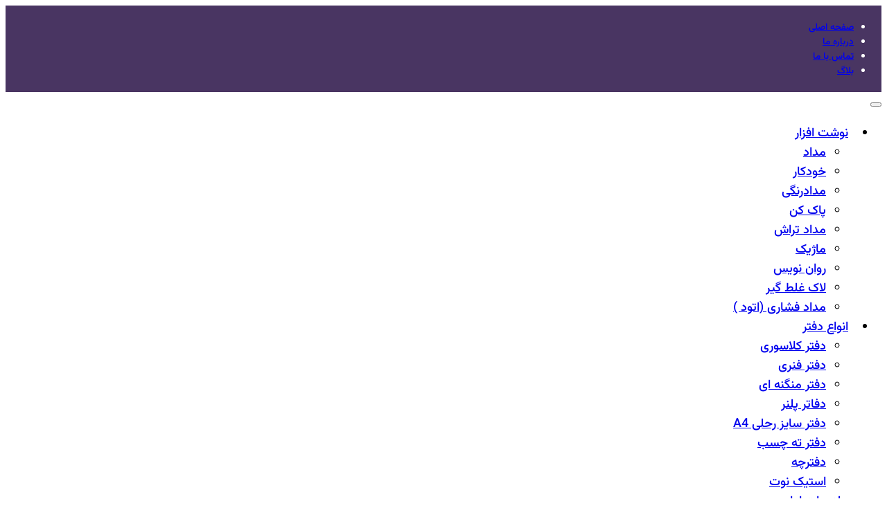

--- FILE ---
content_type: text/html; charset=UTF-8
request_url: https://amatahrir.com/product/amaco-due-18-cellophane-1401/
body_size: 77475
content:
<!DOCTYPE html>
<html dir="rtl" lang="fa-IR">
<head>
	<meta charset="UTF-8" />
	<meta name="viewport" content="width=device-width, initial-scale=1" />
<meta name='robots' content='max-image-preview:large' />
<title>آماکو &#8211; سررسید 1.8 سلفون 1402 &#8211; پخش عمده لوازم تحریر آما</title>
<link rel='dns-prefetch' href='//unpkg.com' />
<link rel='dns-prefetch' href='//fonts.googleapis.com' />
<link rel="alternate" type="application/rss+xml" title="پخش عمده لوازم تحریر آما &raquo; خوراک" href="https://amatahrir.com/feed/" />
<link rel="alternate" type="application/rss+xml" title="پخش عمده لوازم تحریر آما &raquo; خوراک دیدگاه‌ها" href="https://amatahrir.com/comments/feed/" />
<link rel="alternate" type="application/rss+xml" title="پخش عمده لوازم تحریر آما &raquo; آماکو &#8211; سررسید 1.8 سلفون 1402 خوراک دیدگاه‌ها" href="https://amatahrir.com/product/amaco-due-18-cellophane-1401/feed/" />
<link rel="alternate" title="oEmbed (JSON)" type="application/json+oembed" href="https://amatahrir.com/wp-json/oembed/1.0/embed?url=https%3A%2F%2Famatahrir.com%2Fproduct%2Famaco-due-18-cellophane-1401%2F" />
<link rel="alternate" title="oEmbed (XML)" type="text/xml+oembed" href="https://amatahrir.com/wp-json/oembed/1.0/embed?url=https%3A%2F%2Famatahrir.com%2Fproduct%2Famaco-due-18-cellophane-1401%2F&#038;format=xml" />
<style id='wp-img-auto-sizes-contain-inline-css'>
img:is([sizes=auto i],[sizes^="auto," i]){contain-intrinsic-size:3000px 1500px}
/*# sourceURL=wp-img-auto-sizes-contain-inline-css */
</style>
<link rel='stylesheet' id='font-awesome-css' href='https://amatahrir.com/wp-content/plugins/load-more-products-for-woocommerce/berocket/assets/css/font-awesome.min.css?ver=6.9' media='all' />
<link rel='stylesheet' id='lws-wr-blocks-blocks-integration-css' href='https://amatahrir.com/wp-content/plugins/woorewards/build/style-index.css?ver=5.6.0' media='all' />
<style id='wp-block-navigation-link-inline-css'>
.wp-block-navigation .wp-block-navigation-item__label{overflow-wrap:break-word}.wp-block-navigation .wp-block-navigation-item__description{display:none}.link-ui-tools{outline:1px solid #f0f0f0;padding:8px}.link-ui-block-inserter{padding-top:8px}.link-ui-block-inserter__back{margin-right:8px;text-transform:uppercase}
/*# sourceURL=https://amatahrir.com/wp-includes/blocks/navigation-link/style.min.css */
</style>
<link rel='stylesheet' id='wp-block-navigation-rtl-css' href='https://amatahrir.com/wp-includes/blocks/navigation/style-rtl.min.css?ver=6.9' media='all' />
<style id='tw-block-navigation-inline-css'>
.tw-icon-large button:where(.wp-block-navigation__responsive-container-close,.wp-block-navigation__responsive-container-open) svg,.tw-icon-medium button:where(.wp-block-navigation__responsive-container-close,.wp-block-navigation__responsive-container-open) svg{width:32px;height:32px}.wp-block-navigation.tw-icon-medium button:is(.wp-block-navigation__responsive-container-open,.wp-block-navigation__responsive-container-close){font-size:1.25rem}.wp-block-navigation.tw-icon-large button:is(.wp-block-navigation__responsive-container-open,.wp-block-navigation__responsive-container-close){font-size:1.5rem}@media (min-width:600px) and (max-width:767px){.wp-block-navigation__responsive-container-open:not(.always-shown){display:flex}.wp-block-navigation__responsive-container:not(.hidden-by-default):not(.is-menu-open){display:none}}.wp-block-navigation:where(.tw-break-tablet,.tw-break-tablet-lg) .wp-block-navigation__responsive-container:not(.is-menu-open){display:none}.wp-block-navigation:where(.tw-break-tablet,.tw-break-tablet-lg) .wp-block-navigation__responsive-container-open{display:flex}@media (min-width:1024px){.tw-break-tablet .wp-block-navigation__responsive-container:not(.is-menu-open){display:flex}.tw-break-tablet .wp-block-navigation__responsive-container-open{display:none}.tw-icon-large button:where(.wp-block-navigation__responsive-container-close,.wp-block-navigation__responsive-container-open) svg{width:40px;height:40px}}@media (min-width:1200px){.tw-break-tablet-lg .wp-block-navigation__responsive-container:not(.is-menu-open){display:flex}.tw-break-tablet-lg .wp-block-navigation__responsive-container-open{display:none}}.is-content-justification-space-between > .wp-block-navigation:last-child .wp-block-navigation__responsive-container-open{margin-inline-start:auto}.wp-block-navigation:not(.is-vertical):not(.is-responsive) :is(.wp-block-page-list,.wp-block-navigation__container, .wp-block-navigation__responsive-container-content){row-gap:12px}.wp-block-navigation:is(.tw-nav-active-none,.tw-nav-active-opacity-down,.tw-nav-active-opacity-up,.tw-nav-active-primary-color) .current-menu-item > a:not(:hover),.wp-block-navigation:is(.tw-nav-hover-none,.tw-nav-hover-opacity-up,.tw-nav-hover-opacity-down,.tw-nav-hover-primary-color) li a:hover{text-decoration:none}.wp-block-navigation.tw-nav-active-opacity-up .current-menu-item > a,.wp-block-navigation.tw-nav-hover-opacity-up li a:hover,.wp-block-navigation:where(.tw-nav-hover-opacity-down,.tw-nav-hover-opacity-up) .wp-block-social-links:not(.is-style-logos-only) a{opacity:1}.wp-block-navigation.tw-nav-active-opacity-down .current-menu-item > a,.wp-block-navigation.tw-nav-hover-opacity-down li a:hover,.wp-block-navigation:is(.tw-nav-hover-opacity-up,.tw-nav-active-opacity-up) li a{opacity:0.7}.wp-block-navigation:is(.tw-nav-hover-opacity-up,.tw-nav-hover-opacity-down) .wp-block-navigation-item__description{opacity:1}.wp-block-navigation.tw-nav-active-primary-color li.current-menu-item > a,.wp-block-navigation.tw-nav-hover-primary-color li a:hover{color:var(--wp--preset--color--accent,var(--wp--preset--color--accent-1,var(--wp--preset--color--primary)))}.wp-block-navigation.tw-nav-active-underline li.current-menu-item > a,.wp-block-navigation.tw-nav-hover-underline li a:hover{text-decoration-line:underline;text-decoration-style:solid;text-underline-offset:auto}.wp-block-navigation.tw-nav-active-border li.current-menu-item > a,.wp-block-navigation.tw-nav-hover-border li a:hover{text-decoration-line:underline;text-decoration-style:solid;text-underline-offset:min(0.5em,16px);text-decoration-thickness:1px}.wp-block-navigation.tw-nav-active-thick-border li.current-menu-item > a,.wp-block-navigation.tw-nav-hover-thick-border li a:hover{text-decoration-line:underline;text-decoration-style:solid;text-underline-offset:min(0.5em,16px);text-decoration-thickness:2px!important}.wp-block-navigation.tw-nav-hover-box :where(.is-menu-open,.wp-block-navigation__submenu-container) li a{position:relative}.wp-block-navigation.tw-nav-active-box .current-menu-item > a::before,.wp-block-navigation.tw-nav-hover-box li > a:hover::before{content:"";display:block;position:absolute;inset:0;background-color:currentcolor;opacity:0.1;border-radius:8px}:is(.tw-nav-hover-box,.tw-nav-active-box) .wp-block-navigation__container > li > a::before{margin:-4px -10px}.wp-block-navigation.tw-nav-active-box li.current-menu-item > a,.wp-block-navigation.tw-nav-hover-box li a:hover{text-decoration:none}.wp-block-navigation__submenu-container.has-background{padding:0}
/*# sourceURL=https://amatahrir.com/wp-content/plugins/twentig/dist/blocks/navigation/style.css */
</style>
<style id='wp-block-group-inline-css'>
.wp-block-group{box-sizing:border-box}:where(.wp-block-group.wp-block-group-is-layout-constrained){position:relative}
/*# sourceURL=https://amatahrir.com/wp-includes/blocks/group/style.min.css */
</style>
<style id='wp-block-site-logo-inline-css'>
.wp-block-site-logo{box-sizing:border-box;line-height:0}.wp-block-site-logo a{display:inline-block;line-height:0}.wp-block-site-logo.is-default-size img{height:auto;width:120px}.wp-block-site-logo img{height:auto;max-width:100%}.wp-block-site-logo a,.wp-block-site-logo img{border-radius:inherit}.wp-block-site-logo.aligncenter{margin-left:auto;margin-right:auto;text-align:center}:root :where(.wp-block-site-logo.is-style-rounded){border-radius:9999px}
/*# sourceURL=https://amatahrir.com/wp-includes/blocks/site-logo/style.min.css */
</style>
<style id='wp-block-paragraph-inline-css'>
.is-small-text{font-size:.875em}.is-regular-text{font-size:1em}.is-large-text{font-size:2.25em}.is-larger-text{font-size:3em}.has-drop-cap:not(:focus):first-letter{float:right;font-size:8.4em;font-style:normal;font-weight:100;line-height:.68;margin:.05em 0 0 .1em;text-transform:uppercase}body.rtl .has-drop-cap:not(:focus):first-letter{float:none;margin-right:.1em}p.has-drop-cap.has-background{overflow:hidden}:root :where(p.has-background){padding:1.25em 2.375em}:where(p.has-text-color:not(.has-link-color)) a{color:inherit}p.has-text-align-left[style*="writing-mode:vertical-lr"],p.has-text-align-right[style*="writing-mode:vertical-rl"]{rotate:180deg}
/*# sourceURL=https://amatahrir.com/wp-includes/blocks/paragraph/style.min.css */
</style>
<link rel='stylesheet' id='wc-blocks-style-rtl-css' href='https://amatahrir.com/wp-content/plugins/woocommerce/assets/client/blocks/wc-blocks-rtl.css?ver=wc-10.4.3' media='all' />
<style id='wc-blocks-style-inline-css'>
:root{--drawer-width: 480px}
:root{--drawer-width: 480px}
/*# sourceURL=wc-blocks-style-inline-css */
</style>
<link rel='stylesheet' id='wc-blocks-style-mini-cart-contents-rtl-css' href='https://amatahrir.com/wp-content/plugins/woocommerce/assets/client/blocks/mini-cart-contents-rtl.css?ver=wc-10.4.3' media='all' />
<link rel='stylesheet' id='wc-blocks-packages-style-rtl-css' href='https://amatahrir.com/wp-content/plugins/woocommerce/assets/client/blocks/packages-style-rtl.css?ver=wc-10.4.3' media='all' />
<link rel='stylesheet' id='wc-blocks-style-mini-cart-rtl-css' href='https://amatahrir.com/wp-content/plugins/woocommerce/assets/client/blocks/mini-cart-rtl.css?ver=wc-10.4.3' media='all' />
<link rel='stylesheet' id='wc-blocks-style-customer-account-rtl-css' href='https://amatahrir.com/wp-content/plugins/woocommerce/assets/client/blocks/customer-account-rtl.css?ver=wc-10.4.3' media='all' />
<style id='wp-block-columns-inline-css'>
.wp-block-columns{align-items:normal!important;box-sizing:border-box;display:flex;flex-wrap:wrap!important}.wp-block-columns.are-vertically-aligned-top{align-items:flex-start}.wp-block-columns.are-vertically-aligned-center{align-items:center}.wp-block-columns.are-vertically-aligned-bottom{align-items:flex-end}@media (min-width:768px){.wp-block-columns{flex-wrap:nowrap!important}.wp-block-columns:not(.is-not-stacked-on-mobile) > .wp-block-column{flex-basis:0;flex-grow:1}.wp-block-columns:not(.is-not-stacked-on-mobile) > .wp-block-column[style*="flex-basis"]{flex-grow:0}}.wp-block-columns.is-not-stacked-on-mobile{flex-wrap:nowrap!important}.wp-block-columns.is-not-stacked-on-mobile > .wp-block-column{flex-basis:0;flex-grow:1}.wp-block-columns.is-not-stacked-on-mobile > .wp-block-column[style*="flex-basis"]{flex-grow:0}@media (max-width:767px){.wp-block-columns:not(.is-not-stacked-on-mobile):not(.tw-cols-stack-sm-2) > .wp-block-column{flex-basis:100%!important}.wp-block-columns.tw-cols-stack-sm-2{display:grid;grid-template-columns:repeat(2,minmax(0,1fr))}}.wp-block-column{flex-grow:1;min-width:0;word-break:break-word;overflow-wrap:break-word}.wp-block-column.is-vertically-aligned-top{align-self:flex-start;width:100%}.wp-block-column.is-vertically-aligned-center{align-self:center;width:100%}.wp-block-column.is-vertically-aligned-bottom{align-self:flex-end;width:100%}@media (min-width:768px) and (max-width:1023px){.wp-block-columns.tw-cols-stack-md-2:not(.tw-justify-center){display:grid;grid-template-columns:repeat(2,minmax(0,1fr))}.wp-block-columns.tw-cols-stack-md-2.tw-justify-center{flex-wrap:wrap!important}.wp-block-columns.tw-cols-stack-md-2.tw-justify-center > .wp-block-column{flex-basis:calc(50% - 16px);flex-grow:0}}@media (max-width:1023px){.wp-block-columns.tw-cols-stack-md{flex-wrap:wrap!important}.wp-block-columns.tw-cols-stack-md > .wp-block-column{flex-basis:100%!important}body .wp-block-columns.tw-large-gap{column-gap:32px}}
/*# sourceURL=https://amatahrir.com/wp-content/plugins/twentig/dist/blocks/columns/block.css */
</style>
<style id='tw-block-columns-inline-css'>
.is-style-tw-col-shadow,.wp-block-column.is-style-tw-shadow{box-shadow:var(--tw-block-shadow)}.is-style-tw-col-hard-shadow,.wp-block-column.is-style-tw-hard-shadow{box-shadow:var(--tw-block-hard-shadow)}:where(.is-style-tw-col-shadow,.is-style-tw-col-hard-shadow){background-color:#fff;color:#000}.is-style-tw-col-border-top{border-style:none;border-top:1px solid;padding-top:24px}.tw-stretched-blocks > .wp-block-column,.wp-block-column.tw-stack{display:flex;flex-direction:column}.tw-stretched-blocks > .wp-block-column > :is(.wp-block-image,.wp-block-post-featured-image,.wp-block-group:only-child,.wp-block-cover,.wp-block-columns,.wp-block-gallery){flex-grow:1}.tw-stretched-blocks > .wp-block-column > :is(.wp-block-image,.wp-block-post-featured-image) img{min-height:100%;object-fit:cover}.tw-stretched-blocks > .wp-block-column > :is(.wp-block-image,.wp-block-post-featured-image) a{height:100%}.wp-block-columns[style*="radius"]{overflow:hidden}
/*# sourceURL=https://amatahrir.com/wp-content/plugins/twentig/dist/blocks/columns/style.css */
</style>
<link rel='stylesheet' id='woocommerce-layout-rtl-css' href='https://amatahrir.com/wp-content/plugins/woocommerce/assets/css/woocommerce-layout-rtl.css?ver=10.4.3' media='all' />
<link rel='stylesheet' id='woocommerce-smallscreen-rtl-css' href='https://amatahrir.com/wp-content/plugins/woocommerce/assets/css/woocommerce-smallscreen-rtl.css?ver=10.4.3' media='only screen and (max-width: 768px)' />
<link rel='stylesheet' id='woocommerce-general-rtl-css' href='https://amatahrir.com/wp-content/plugins/woocommerce/assets/css/woocommerce-rtl.css?ver=10.4.3' media='all' />
<link rel='stylesheet' id='woocommerce-blocktheme-rtl-css' href='https://amatahrir.com/wp-content/plugins/woocommerce/assets/css/woocommerce-blocktheme-rtl.css?ver=10.4.3' media='all' />
<style id='woocommerce-inline-inline-css'>
.woocommerce form .form-row .required { visibility: visible; }
.woocommerce form .form-row .required { visibility: visible; }
/*# sourceURL=woocommerce-inline-inline-css */
</style>
<link rel='stylesheet' id='wc-blocks-style-legacy-template-rtl-css' href='https://amatahrir.com/wp-content/plugins/woocommerce/assets/client/blocks/legacy-template-rtl.css?ver=wc-10.4.3' media='all' />
<style id='wp-block-image-inline-css'>
.wp-block-image>a,.wp-block-image>figure>a{display:inline-block}.wp-block-image img{box-sizing:border-box;height:auto;max-width:100%;vertical-align:bottom}@media not (prefers-reduced-motion){.wp-block-image img.hide{visibility:hidden}.wp-block-image img.show{animation:show-content-image .4s}}.wp-block-image[style*=border-radius] img,.wp-block-image[style*=border-radius]>a{border-radius:inherit}.wp-block-image.has-custom-border img{box-sizing:border-box}.wp-block-image.aligncenter{text-align:center}.wp-block-image.alignfull>a,.wp-block-image.alignwide>a{width:100%}.wp-block-image.alignfull img,.wp-block-image.alignwide img{height:auto;width:100%}.wp-block-image .aligncenter,.wp-block-image .alignleft,.wp-block-image .alignright,.wp-block-image.aligncenter,.wp-block-image.alignleft,.wp-block-image.alignright{display:table}.wp-block-image .aligncenter>figcaption,.wp-block-image .alignleft>figcaption,.wp-block-image .alignright>figcaption,.wp-block-image.aligncenter>figcaption,.wp-block-image.alignleft>figcaption,.wp-block-image.alignright>figcaption{caption-side:bottom;display:table-caption}.wp-block-image .alignleft{float:left;margin:.5em 1em .5em 0}.wp-block-image .alignright{float:right;margin:.5em 0 .5em 1em}.wp-block-image .aligncenter{margin-left:auto;margin-right:auto}.wp-block-image :where(figcaption){margin-bottom:1em;margin-top:.5em}.wp-block-image.is-style-circle-mask img{border-radius:9999px}@supports ((-webkit-mask-image:none) or (mask-image:none)) or (-webkit-mask-image:none){.wp-block-image.is-style-circle-mask img{border-radius:0;-webkit-mask-image:url('data:image/svg+xml;utf8,<svg viewBox="0 0 100 100" xmlns="http://www.w3.org/2000/svg"><circle cx="50" cy="50" r="50"/></svg>');mask-image:url('data:image/svg+xml;utf8,<svg viewBox="0 0 100 100" xmlns="http://www.w3.org/2000/svg"><circle cx="50" cy="50" r="50"/></svg>');mask-mode:alpha;-webkit-mask-position:center;mask-position:center;-webkit-mask-repeat:no-repeat;mask-repeat:no-repeat;-webkit-mask-size:contain;mask-size:contain}}:root :where(.wp-block-image.is-style-rounded img,.wp-block-image .is-style-rounded img){border-radius:9999px}.wp-block-image figure{margin:0}.wp-lightbox-container{display:flex;flex-direction:column;position:relative}.wp-lightbox-container img{cursor:zoom-in}.wp-lightbox-container img:hover+button{opacity:1}.wp-lightbox-container button{align-items:center;backdrop-filter:blur(16px) saturate(180%);background-color:#5a5a5a40;border:none;border-radius:4px;cursor:zoom-in;display:flex;height:20px;justify-content:center;left:16px;opacity:0;padding:0;position:absolute;text-align:center;top:16px;width:20px;z-index:100}@media not (prefers-reduced-motion){.wp-lightbox-container button{transition:opacity .2s ease}}.wp-lightbox-container button:focus-visible{outline:3px auto #5a5a5a40;outline:3px auto -webkit-focus-ring-color;outline-offset:3px}.wp-lightbox-container button:hover{cursor:pointer;opacity:1}.wp-lightbox-container button:focus{opacity:1}.wp-lightbox-container button:focus,.wp-lightbox-container button:hover,.wp-lightbox-container button:not(:hover):not(:active):not(.has-background){background-color:#5a5a5a40;border:none}.wp-lightbox-overlay{box-sizing:border-box;cursor:zoom-out;height:100vh;overflow:hidden;position:fixed;right:0;top:0;visibility:hidden;width:100%;z-index:100000}.wp-lightbox-overlay .close-button{align-items:center;cursor:pointer;display:flex;justify-content:center;left:calc(env(safe-area-inset-left) + 16px);min-height:40px;min-width:40px;padding:0;position:absolute;top:calc(env(safe-area-inset-top) + 16px);z-index:5000000}.wp-lightbox-overlay .close-button:focus,.wp-lightbox-overlay .close-button:hover,.wp-lightbox-overlay .close-button:not(:hover):not(:active):not(.has-background){background:none;border:none}.wp-lightbox-overlay .lightbox-image-container{height:var(--wp--lightbox-container-height);overflow:hidden;position:absolute;right:50%;top:50%;transform:translate(50%,-50%);transform-origin:top right;width:var(--wp--lightbox-container-width);z-index:9999999999}.wp-lightbox-overlay .wp-block-image{align-items:center;box-sizing:border-box;display:flex;height:100%;justify-content:center;margin:0;position:relative;transform-origin:100% 0;width:100%;z-index:3000000}.wp-lightbox-overlay .wp-block-image img{height:var(--wp--lightbox-image-height);min-height:var(--wp--lightbox-image-height);min-width:var(--wp--lightbox-image-width);width:var(--wp--lightbox-image-width)}.wp-lightbox-overlay .wp-block-image figcaption{display:none}.wp-lightbox-overlay button{background:none;border:none}.wp-lightbox-overlay .scrim{background-color:#fff;height:100%;opacity:.9;position:absolute;width:100%;z-index:2000000}.wp-lightbox-overlay.active{visibility:visible}@media not (prefers-reduced-motion){.wp-lightbox-overlay.active{animation:turn-on-visibility .25s both}.wp-lightbox-overlay.active img{animation:turn-on-visibility .35s both}.wp-lightbox-overlay.show-closing-animation:not(.active){animation:turn-off-visibility .35s both}.wp-lightbox-overlay.show-closing-animation:not(.active) img{animation:turn-off-visibility .25s both}.wp-lightbox-overlay.zoom.active{animation:none;opacity:1;visibility:visible}.wp-lightbox-overlay.zoom.active .lightbox-image-container{animation:lightbox-zoom-in .4s}.wp-lightbox-overlay.zoom.active .lightbox-image-container img{animation:none}.wp-lightbox-overlay.zoom.active .scrim{animation:turn-on-visibility .4s forwards}.wp-lightbox-overlay.zoom.show-closing-animation:not(.active){animation:none}.wp-lightbox-overlay.zoom.show-closing-animation:not(.active) .lightbox-image-container{animation:lightbox-zoom-out .4s}.wp-lightbox-overlay.zoom.show-closing-animation:not(.active) .lightbox-image-container img{animation:none}.wp-lightbox-overlay.zoom.show-closing-animation:not(.active) .scrim{animation:turn-off-visibility .4s forwards}}@keyframes show-content-image{0%{visibility:hidden}99%{visibility:hidden}to{visibility:visible}}@keyframes turn-on-visibility{0%{opacity:0}to{opacity:1}}@keyframes turn-off-visibility{0%{opacity:1;visibility:visible}99%{opacity:0;visibility:visible}to{opacity:0;visibility:hidden}}@keyframes lightbox-zoom-in{0%{transform:translate(calc(((-100vw + var(--wp--lightbox-scrollbar-width))/2 + var(--wp--lightbox-initial-left-position))*-1),calc(-50vh + var(--wp--lightbox-initial-top-position))) scale(var(--wp--lightbox-scale))}to{transform:translate(50%,-50%) scale(1)}}@keyframes lightbox-zoom-out{0%{transform:translate(50%,-50%) scale(1);visibility:visible}99%{visibility:visible}to{transform:translate(calc(((-100vw + var(--wp--lightbox-scrollbar-width))/2 + var(--wp--lightbox-initial-left-position))*-1),calc(-50vh + var(--wp--lightbox-initial-top-position))) scale(var(--wp--lightbox-scale));visibility:hidden}}
/*# sourceURL=https://amatahrir.com/wp-includes/blocks/image/style.min.css */
</style>
<style id='tw-block-image-inline-css'>
.wp-block-image.is-style-tw-rounded-corners img{border-radius:var(--tw-block-rounded)}.wp-block-image.is-style-tw-border img{border:1px solid var(--tw-block-border-color)}.wp-block-image.is-style-tw-shadow img{box-shadow:var(--tw-block-shadow)}.wp-block-image.is-style-tw-hard-shadow img{box-shadow:var(--tw-block-hard-shadow)}.is-style-tw-frame .aligncenter > figcaption,.wp-block-image.is-style-tw-frame.is-resized > figcaption{display:block}.wp-block-image.tw-caption-large figcaption{font-size:inherit}.wp-block-image.aligncenter{margin-inline:auto}.wp-block-image[style*="--shape"] img{-webkit-clip-path:var(--shape);clip-path:var(--shape)}
/*# sourceURL=https://amatahrir.com/wp-content/plugins/twentig/dist/blocks/image/style.css */
</style>
<style id='wp-block-separator-inline-css'>
@charset "UTF-8";.wp-block-separator{border:none;border-top:2px solid}:root :where(.wp-block-separator.is-style-dots){height:auto;line-height:1;text-align:center}:root :where(.wp-block-separator.is-style-dots):before{color:currentColor;content:"···";font-family:serif;font-size:1.5em;letter-spacing:2em;padding-left:2em}.wp-block-separator.is-style-dots{background:none!important;border:none!important}
/*# sourceURL=https://amatahrir.com/wp-includes/blocks/separator/style.min.css */
</style>
<style id='tw-block-separator-inline-css'>
.wp-block-separator{background:currentcolor}.wp-block-separator.is-style-dots{height:auto}.wp-block-separator.is-style-tw-asterisks{background:none!important;text-align:center;line-height:1;border:none!important;height:auto!important}.wp-block-separator.is-style-tw-asterisks::before{content:"* * *";font-size:1.125em}.wp-block-separator.wp-block-separator.is-style-tw-dotted{width:100%;height:1px;border:0;background:linear-gradient(90deg,currentcolor 1px,transparent 0)!important;background-size:4px 1px!important}.wp-block-separator.wp-block-separator.is-style-tw-dashed{width:100%;height:1px;border:0;background:linear-gradient(90deg,currentcolor 4px,transparent 0)!important;background-size:8px 1px!important}.wp-block-separator.wp-block-separator.has-background:is(.is-style-tw-dashed, .is-style-tw-dotted){height:1px}.wp-block-separator.is-style-tw-dotted.is-vertical{background:linear-gradient(0deg,currentcolor 1px,transparent 0)!important;background-size:1px 4px!important}.wp-block-separator.is-style-tw-dashed.is-vertical{background:linear-gradient(0deg,currentcolor 4px,transparent 0)!important;background-size:1px 8px!important}hr.tw-ml-0{text-align:left!important}hr.tw-mr-0{text-align:right!important}
/*# sourceURL=https://amatahrir.com/wp-content/plugins/twentig/dist/blocks/separator/style.css */
</style>
<link rel='stylesheet' id='ultimate_blocks-cgb-style-css-css' href='https://amatahrir.com/wp-content/plugins/ultimate-blocks/dist/blocks.style.build.css?ver=3.5.0' media='all' />
<style id='wp-block-social-links-inline-css'>
.wp-block-social-links{background:none;box-sizing:border-box;margin-right:0;padding-left:0;padding-right:0;text-indent:0}.wp-block-social-links .wp-social-link a,.wp-block-social-links .wp-social-link a:hover{border-bottom:0;box-shadow:none;text-decoration:none}.wp-block-social-links .wp-social-link svg{height:1em;width:1em}.wp-block-social-links .wp-social-link span:not(.screen-reader-text){font-size:.65em;margin-left:.5em;margin-right:.5em}.wp-block-social-links.has-small-icon-size{font-size:16px}.wp-block-social-links,.wp-block-social-links.has-normal-icon-size{font-size:24px}.wp-block-social-links.has-large-icon-size{font-size:36px}.wp-block-social-links.has-huge-icon-size{font-size:48px}.wp-block-social-links.aligncenter{display:flex;justify-content:center}.wp-block-social-links.alignright{justify-content:flex-end}.wp-block-social-link{border-radius:9999px;display:block}@media not (prefers-reduced-motion){.wp-block-social-link{transition:transform .1s ease}}.wp-block-social-link{height:auto}.wp-block-social-link a{align-items:center;display:flex;line-height:0}.wp-block-social-link:hover{transform:scale(1.1)}.wp-block-social-links .wp-block-social-link.wp-social-link{display:inline-block;margin:0;padding:0}.wp-block-social-links .wp-block-social-link.wp-social-link .wp-block-social-link-anchor,.wp-block-social-links .wp-block-social-link.wp-social-link .wp-block-social-link-anchor svg,.wp-block-social-links .wp-block-social-link.wp-social-link .wp-block-social-link-anchor:active,.wp-block-social-links .wp-block-social-link.wp-social-link .wp-block-social-link-anchor:hover,.wp-block-social-links .wp-block-social-link.wp-social-link .wp-block-social-link-anchor:visited{color:currentColor;fill:currentColor}:where(.wp-block-social-links:not(.is-style-logos-only)) .wp-social-link{background-color:#f0f0f0;color:#444}:where(.wp-block-social-links:not(.is-style-logos-only)) .wp-social-link-amazon{background-color:#f90;color:#fff}:where(.wp-block-social-links:not(.is-style-logos-only)) .wp-social-link-bandcamp{background-color:#1ea0c3;color:#fff}:where(.wp-block-social-links:not(.is-style-logos-only)) .wp-social-link-behance{background-color:#0757fe;color:#fff}:where(.wp-block-social-links:not(.is-style-logos-only)) .wp-social-link-bluesky{background-color:#0a7aff;color:#fff}:where(.wp-block-social-links:not(.is-style-logos-only)) .wp-social-link-codepen{background-color:#1e1f26;color:#fff}:where(.wp-block-social-links:not(.is-style-logos-only)) .wp-social-link-deviantart{background-color:#02e49b;color:#fff}:where(.wp-block-social-links:not(.is-style-logos-only)) .wp-social-link-discord{background-color:#5865f2;color:#fff}:where(.wp-block-social-links:not(.is-style-logos-only)) .wp-social-link-dribbble{background-color:#e94c89;color:#fff}:where(.wp-block-social-links:not(.is-style-logos-only)) .wp-social-link-dropbox{background-color:#4280ff;color:#fff}:where(.wp-block-social-links:not(.is-style-logos-only)) .wp-social-link-etsy{background-color:#f45800;color:#fff}:where(.wp-block-social-links:not(.is-style-logos-only)) .wp-social-link-facebook{background-color:#0866ff;color:#fff}:where(.wp-block-social-links:not(.is-style-logos-only)) .wp-social-link-fivehundredpx{background-color:#000;color:#fff}:where(.wp-block-social-links:not(.is-style-logos-only)) .wp-social-link-flickr{background-color:#0461dd;color:#fff}:where(.wp-block-social-links:not(.is-style-logos-only)) .wp-social-link-foursquare{background-color:#e65678;color:#fff}:where(.wp-block-social-links:not(.is-style-logos-only)) .wp-social-link-github{background-color:#24292d;color:#fff}:where(.wp-block-social-links:not(.is-style-logos-only)) .wp-social-link-goodreads{background-color:#eceadd;color:#382110}:where(.wp-block-social-links:not(.is-style-logos-only)) .wp-social-link-google{background-color:#ea4434;color:#fff}:where(.wp-block-social-links:not(.is-style-logos-only)) .wp-social-link-gravatar{background-color:#1d4fc4;color:#fff}:where(.wp-block-social-links:not(.is-style-logos-only)) .wp-social-link-instagram{background-color:#f00075;color:#fff}:where(.wp-block-social-links:not(.is-style-logos-only)) .wp-social-link-lastfm{background-color:#e21b24;color:#fff}:where(.wp-block-social-links:not(.is-style-logos-only)) .wp-social-link-linkedin{background-color:#0d66c2;color:#fff}:where(.wp-block-social-links:not(.is-style-logos-only)) .wp-social-link-mastodon{background-color:#3288d4;color:#fff}:where(.wp-block-social-links:not(.is-style-logos-only)) .wp-social-link-medium{background-color:#000;color:#fff}:where(.wp-block-social-links:not(.is-style-logos-only)) .wp-social-link-meetup{background-color:#f6405f;color:#fff}:where(.wp-block-social-links:not(.is-style-logos-only)) .wp-social-link-patreon{background-color:#000;color:#fff}:where(.wp-block-social-links:not(.is-style-logos-only)) .wp-social-link-pinterest{background-color:#e60122;color:#fff}:where(.wp-block-social-links:not(.is-style-logos-only)) .wp-social-link-pocket{background-color:#ef4155;color:#fff}:where(.wp-block-social-links:not(.is-style-logos-only)) .wp-social-link-reddit{background-color:#ff4500;color:#fff}:where(.wp-block-social-links:not(.is-style-logos-only)) .wp-social-link-skype{background-color:#0478d7;color:#fff}:where(.wp-block-social-links:not(.is-style-logos-only)) .wp-social-link-snapchat{background-color:#fefc00;color:#fff;stroke:#000}:where(.wp-block-social-links:not(.is-style-logos-only)) .wp-social-link-soundcloud{background-color:#ff5600;color:#fff}:where(.wp-block-social-links:not(.is-style-logos-only)) .wp-social-link-spotify{background-color:#1bd760;color:#fff}:where(.wp-block-social-links:not(.is-style-logos-only)) .wp-social-link-telegram{background-color:#2aabee;color:#fff}:where(.wp-block-social-links:not(.is-style-logos-only)) .wp-social-link-threads{background-color:#000;color:#fff}:where(.wp-block-social-links:not(.is-style-logos-only)) .wp-social-link-tiktok{background-color:#000;color:#fff}:where(.wp-block-social-links:not(.is-style-logos-only)) .wp-social-link-tumblr{background-color:#011835;color:#fff}:where(.wp-block-social-links:not(.is-style-logos-only)) .wp-social-link-twitch{background-color:#6440a4;color:#fff}:where(.wp-block-social-links:not(.is-style-logos-only)) .wp-social-link-twitter{background-color:#1da1f2;color:#fff}:where(.wp-block-social-links:not(.is-style-logos-only)) .wp-social-link-vimeo{background-color:#1eb7ea;color:#fff}:where(.wp-block-social-links:not(.is-style-logos-only)) .wp-social-link-vk{background-color:#4680c2;color:#fff}:where(.wp-block-social-links:not(.is-style-logos-only)) .wp-social-link-wordpress{background-color:#3499cd;color:#fff}:where(.wp-block-social-links:not(.is-style-logos-only)) .wp-social-link-whatsapp{background-color:#25d366;color:#fff}:where(.wp-block-social-links:not(.is-style-logos-only)) .wp-social-link-x{background-color:#000;color:#fff}:where(.wp-block-social-links:not(.is-style-logos-only)) .wp-social-link-yelp{background-color:#d32422;color:#fff}:where(.wp-block-social-links:not(.is-style-logos-only)) .wp-social-link-youtube{background-color:red;color:#fff}:where(.wp-block-social-links.is-style-logos-only) .wp-social-link{background:none}:where(.wp-block-social-links.is-style-logos-only) .wp-social-link svg{height:1.25em;width:1.25em}:where(.wp-block-social-links.is-style-logos-only) .wp-social-link-amazon{color:#f90}:where(.wp-block-social-links.is-style-logos-only) .wp-social-link-bandcamp{color:#1ea0c3}:where(.wp-block-social-links.is-style-logos-only) .wp-social-link-behance{color:#0757fe}:where(.wp-block-social-links.is-style-logos-only) .wp-social-link-bluesky{color:#0a7aff}:where(.wp-block-social-links.is-style-logos-only) .wp-social-link-codepen{color:#1e1f26}:where(.wp-block-social-links.is-style-logos-only) .wp-social-link-deviantart{color:#02e49b}:where(.wp-block-social-links.is-style-logos-only) .wp-social-link-discord{color:#5865f2}:where(.wp-block-social-links.is-style-logos-only) .wp-social-link-dribbble{color:#e94c89}:where(.wp-block-social-links.is-style-logos-only) .wp-social-link-dropbox{color:#4280ff}:where(.wp-block-social-links.is-style-logos-only) .wp-social-link-etsy{color:#f45800}:where(.wp-block-social-links.is-style-logos-only) .wp-social-link-facebook{color:#0866ff}:where(.wp-block-social-links.is-style-logos-only) .wp-social-link-fivehundredpx{color:#000}:where(.wp-block-social-links.is-style-logos-only) .wp-social-link-flickr{color:#0461dd}:where(.wp-block-social-links.is-style-logos-only) .wp-social-link-foursquare{color:#e65678}:where(.wp-block-social-links.is-style-logos-only) .wp-social-link-github{color:#24292d}:where(.wp-block-social-links.is-style-logos-only) .wp-social-link-goodreads{color:#382110}:where(.wp-block-social-links.is-style-logos-only) .wp-social-link-google{color:#ea4434}:where(.wp-block-social-links.is-style-logos-only) .wp-social-link-gravatar{color:#1d4fc4}:where(.wp-block-social-links.is-style-logos-only) .wp-social-link-instagram{color:#f00075}:where(.wp-block-social-links.is-style-logos-only) .wp-social-link-lastfm{color:#e21b24}:where(.wp-block-social-links.is-style-logos-only) .wp-social-link-linkedin{color:#0d66c2}:where(.wp-block-social-links.is-style-logos-only) .wp-social-link-mastodon{color:#3288d4}:where(.wp-block-social-links.is-style-logos-only) .wp-social-link-medium{color:#000}:where(.wp-block-social-links.is-style-logos-only) .wp-social-link-meetup{color:#f6405f}:where(.wp-block-social-links.is-style-logos-only) .wp-social-link-patreon{color:#000}:where(.wp-block-social-links.is-style-logos-only) .wp-social-link-pinterest{color:#e60122}:where(.wp-block-social-links.is-style-logos-only) .wp-social-link-pocket{color:#ef4155}:where(.wp-block-social-links.is-style-logos-only) .wp-social-link-reddit{color:#ff4500}:where(.wp-block-social-links.is-style-logos-only) .wp-social-link-skype{color:#0478d7}:where(.wp-block-social-links.is-style-logos-only) .wp-social-link-snapchat{color:#fff;stroke:#000}:where(.wp-block-social-links.is-style-logos-only) .wp-social-link-soundcloud{color:#ff5600}:where(.wp-block-social-links.is-style-logos-only) .wp-social-link-spotify{color:#1bd760}:where(.wp-block-social-links.is-style-logos-only) .wp-social-link-telegram{color:#2aabee}:where(.wp-block-social-links.is-style-logos-only) .wp-social-link-threads{color:#000}:where(.wp-block-social-links.is-style-logos-only) .wp-social-link-tiktok{color:#000}:where(.wp-block-social-links.is-style-logos-only) .wp-social-link-tumblr{color:#011835}:where(.wp-block-social-links.is-style-logos-only) .wp-social-link-twitch{color:#6440a4}:where(.wp-block-social-links.is-style-logos-only) .wp-social-link-twitter{color:#1da1f2}:where(.wp-block-social-links.is-style-logos-only) .wp-social-link-vimeo{color:#1eb7ea}:where(.wp-block-social-links.is-style-logos-only) .wp-social-link-vk{color:#4680c2}:where(.wp-block-social-links.is-style-logos-only) .wp-social-link-whatsapp{color:#25d366}:where(.wp-block-social-links.is-style-logos-only) .wp-social-link-wordpress{color:#3499cd}:where(.wp-block-social-links.is-style-logos-only) .wp-social-link-x{color:#000}:where(.wp-block-social-links.is-style-logos-only) .wp-social-link-yelp{color:#d32422}:where(.wp-block-social-links.is-style-logos-only) .wp-social-link-youtube{color:red}.wp-block-social-links.is-style-pill-shape .wp-social-link{width:auto}:root :where(.wp-block-social-links .wp-social-link a){padding:.25em}:root :where(.wp-block-social-links.is-style-logos-only .wp-social-link a){padding:0}:root :where(.wp-block-social-links.is-style-pill-shape .wp-social-link a){padding-left:.6666666667em;padding-right:.6666666667em}.wp-block-social-links:not(.has-icon-color):not(.has-icon-background-color) .wp-social-link-snapchat .wp-block-social-link-label{color:#000}
/*# sourceURL=https://amatahrir.com/wp-includes/blocks/social-links/style.min.css */
</style>
<style id='tw-block-social-links-inline-css'>
.wp-block-social-links.tw-hover-none .wp-social-link:hover{transform:none}.wp-block-social-links.tw-hover-opacity .wp-social-link{opacity:0.7}.wp-block-social-links.tw-hover-opacity .wp-social-link:hover{opacity:1;transform:none}.wp-block-social-links.tw-hover-opacity-down .wp-social-link{opacity:1}.wp-block-social-links.tw-hover-opacity-down .wp-social-link:hover{opacity:0.7;transform:none}.wp-block-social-links.is-style-tw-square .wp-block-social-link{border-radius:0}.wp-block-social-links.is-style-tw-rounded .wp-block-social-link{border-radius:0.25em}
/*# sourceURL=https://amatahrir.com/wp-content/plugins/twentig/dist/blocks/social-links/style.css */
</style>
<link rel='stylesheet' id='lws-global-css' href='https://amatahrir.com/wp-content/plugins/woorewards/assets/lws-adminpanel/styling/css/lws.min.css?ver=5.6.7' media='all' />
<style id='wp-emoji-styles-inline-css'>

	img.wp-smiley, img.emoji {
		display: inline !important;
		border: none !important;
		box-shadow: none !important;
		height: 1em !important;
		width: 1em !important;
		margin: 0 0.07em !important;
		vertical-align: -0.1em !important;
		background: none !important;
		padding: 0 !important;
	}
/*# sourceURL=wp-emoji-styles-inline-css */
</style>
<style id='wp-block-library-inline-css'>
:root{--wp-block-synced-color:#7a00df;--wp-block-synced-color--rgb:122,0,223;--wp-bound-block-color:var(--wp-block-synced-color);--wp-editor-canvas-background:#ddd;--wp-admin-theme-color:#007cba;--wp-admin-theme-color--rgb:0,124,186;--wp-admin-theme-color-darker-10:#006ba1;--wp-admin-theme-color-darker-10--rgb:0,107,160.5;--wp-admin-theme-color-darker-20:#005a87;--wp-admin-theme-color-darker-20--rgb:0,90,135;--wp-admin-border-width-focus:2px}@media (min-resolution:192dpi){:root{--wp-admin-border-width-focus:1.5px}}.wp-element-button{cursor:pointer}:root .has-very-light-gray-background-color{background-color:#eee}:root .has-very-dark-gray-background-color{background-color:#313131}:root .has-very-light-gray-color{color:#eee}:root .has-very-dark-gray-color{color:#313131}:root .has-vivid-green-cyan-to-vivid-cyan-blue-gradient-background{background:linear-gradient(135deg,#00d084,#0693e3)}:root .has-purple-crush-gradient-background{background:linear-gradient(135deg,#34e2e4,#4721fb 50%,#ab1dfe)}:root .has-hazy-dawn-gradient-background{background:linear-gradient(135deg,#faaca8,#dad0ec)}:root .has-subdued-olive-gradient-background{background:linear-gradient(135deg,#fafae1,#67a671)}:root .has-atomic-cream-gradient-background{background:linear-gradient(135deg,#fdd79a,#004a59)}:root .has-nightshade-gradient-background{background:linear-gradient(135deg,#330968,#31cdcf)}:root .has-midnight-gradient-background{background:linear-gradient(135deg,#020381,#2874fc)}:root{--wp--preset--font-size--normal:16px;--wp--preset--font-size--huge:42px}.has-regular-font-size{font-size:1em}.has-larger-font-size{font-size:2.625em}.has-normal-font-size{font-size:var(--wp--preset--font-size--normal)}.has-huge-font-size{font-size:var(--wp--preset--font-size--huge)}.has-text-align-center{text-align:center}.has-text-align-left{text-align:left}.has-text-align-right{text-align:right}.has-fit-text{white-space:nowrap!important}#end-resizable-editor-section{display:none}.aligncenter{clear:both}.items-justified-left{justify-content:flex-start}.items-justified-center{justify-content:center}.items-justified-right{justify-content:flex-end}.items-justified-space-between{justify-content:space-between}.screen-reader-text{border:0;clip-path:inset(50%);height:1px;margin:-1px;overflow:hidden;padding:0;position:absolute;width:1px;word-wrap:normal!important}.screen-reader-text:focus{background-color:#ddd;clip-path:none;color:#444;display:block;font-size:1em;height:auto;left:5px;line-height:normal;padding:15px 23px 14px;text-decoration:none;top:5px;width:auto;z-index:100000}html :where(.has-border-color){border-style:solid}html :where([style*=border-top-color]){border-top-style:solid}html :where([style*=border-right-color]){border-right-style:solid}html :where([style*=border-bottom-color]){border-bottom-style:solid}html :where([style*=border-left-color]){border-left-style:solid}html :where([style*=border-width]){border-style:solid}html :where([style*=border-top-width]){border-top-style:solid}html :where([style*=border-right-width]){border-right-style:solid}html :where([style*=border-bottom-width]){border-bottom-style:solid}html :where([style*=border-left-width]){border-left-style:solid}html :where(img[class*=wp-image-]){height:auto;max-width:100%}:where(figure){margin:0 0 1em}html :where(.is-position-sticky){--wp-admin--admin-bar--position-offset:var(--wp-admin--admin-bar--height,0px)}@media screen and (max-width:600px){html :where(.is-position-sticky){--wp-admin--admin-bar--position-offset:0px}}
/*# sourceURL=/wp-includes/css/dist/block-library/common.min.css */
</style>
<link rel='stylesheet' id='twentig-blocks-css' href='https://amatahrir.com/wp-content/plugins/twentig/dist/blocks/common.css?ver=d5575cd466f335729583' media='all' />
<style id='twentig-blocks-inline-css'>
@media (width < 768px) { .tw-sm-hidden { display: none !important; }}@media (768px <= width < 1024px) { .tw-md-hidden { display: none !important; }}@media (width >= 1024px) { .tw-lg-hidden { display: none !important; }}
/*# sourceURL=twentig-blocks-inline-css */
</style>
<style id='global-styles-inline-css'>
:root{--wp--preset--aspect-ratio--square: 1;--wp--preset--aspect-ratio--4-3: 4/3;--wp--preset--aspect-ratio--3-4: 3/4;--wp--preset--aspect-ratio--3-2: 3/2;--wp--preset--aspect-ratio--2-3: 2/3;--wp--preset--aspect-ratio--16-9: 16/9;--wp--preset--aspect-ratio--9-16: 9/16;--wp--preset--color--black: #000000;--wp--preset--color--cyan-bluish-gray: #abb8c3;--wp--preset--color--white: #ffffff;--wp--preset--color--pale-pink: #f78da7;--wp--preset--color--vivid-red: #cf2e2e;--wp--preset--color--luminous-vivid-orange: #ff6900;--wp--preset--color--luminous-vivid-amber: #fcb900;--wp--preset--color--light-green-cyan: #7bdcb5;--wp--preset--color--vivid-green-cyan: #00d084;--wp--preset--color--pale-cyan-blue: #8ed1fc;--wp--preset--color--vivid-cyan-blue: #0693e3;--wp--preset--color--vivid-purple: #9b51e0;--wp--preset--color--primary: #020507;--wp--preset--color--secondary: #c2bcce;--wp--preset--color--foreground: #493562;--wp--preset--color--background: #ffffff;--wp--preset--color--tertiary: #ffffff;--wp--preset--gradient--vivid-cyan-blue-to-vivid-purple: linear-gradient(135deg,rgb(6,147,227) 0%,rgb(155,81,224) 100%);--wp--preset--gradient--light-green-cyan-to-vivid-green-cyan: linear-gradient(135deg,rgb(122,220,180) 0%,rgb(0,208,130) 100%);--wp--preset--gradient--luminous-vivid-amber-to-luminous-vivid-orange: linear-gradient(135deg,rgb(252,185,0) 0%,rgb(255,105,0) 100%);--wp--preset--gradient--luminous-vivid-orange-to-vivid-red: linear-gradient(135deg,rgb(255,105,0) 0%,rgb(207,46,46) 100%);--wp--preset--gradient--very-light-gray-to-cyan-bluish-gray: linear-gradient(135deg,rgb(238,238,238) 0%,rgb(169,184,195) 100%);--wp--preset--gradient--cool-to-warm-spectrum: linear-gradient(135deg,rgb(74,234,220) 0%,rgb(151,120,209) 20%,rgb(207,42,186) 40%,rgb(238,44,130) 60%,rgb(251,105,98) 80%,rgb(254,248,76) 100%);--wp--preset--gradient--blush-light-purple: linear-gradient(135deg,rgb(255,206,236) 0%,rgb(152,150,240) 100%);--wp--preset--gradient--blush-bordeaux: linear-gradient(135deg,rgb(254,205,165) 0%,rgb(254,45,45) 50%,rgb(107,0,62) 100%);--wp--preset--gradient--luminous-dusk: linear-gradient(135deg,rgb(255,203,112) 0%,rgb(199,81,192) 50%,rgb(65,88,208) 100%);--wp--preset--gradient--pale-ocean: linear-gradient(135deg,rgb(255,245,203) 0%,rgb(182,227,212) 50%,rgb(51,167,181) 100%);--wp--preset--gradient--electric-grass: linear-gradient(135deg,rgb(202,248,128) 0%,rgb(113,206,126) 100%);--wp--preset--gradient--midnight: linear-gradient(135deg,rgb(2,3,129) 0%,rgb(40,116,252) 100%);--wp--preset--font-size--small: 1rem;--wp--preset--font-size--medium: 1.5rem;--wp--preset--font-size--large: 1.75rem;--wp--preset--font-size--x-large: 2rem;--wp--preset--font-family--inter: "Inter", sans-serif;--wp--preset--font-family--cardo: Cardo;--wp--preset--font-family--vazirmatn: Vazirmatn, sans-serif;--wp--preset--spacing--20: 0.44rem;--wp--preset--spacing--30: 0.67rem;--wp--preset--spacing--40: 1rem;--wp--preset--spacing--50: 1.5rem;--wp--preset--spacing--60: 2.25rem;--wp--preset--spacing--70: 3.38rem;--wp--preset--spacing--80: 5.06rem;--wp--preset--shadow--natural: 6px 6px 9px rgba(0, 0, 0, 0.2), 6px 6px 9px rgba(0, 0, 0, 0.2);--wp--preset--shadow--deep: 12px 12px 50px rgba(0, 0, 0, 0.4);--wp--preset--shadow--sharp: 6px 6px 0px rgba(0, 0, 0, 0.2);--wp--preset--shadow--outlined: 6px 6px 0px -3px rgba(255, 255, 255, 1), 6px 6px rgba(0, 0, 0, 1);--wp--preset--shadow--crisp: 6px 6px 0px rgba(0, 0, 0, 1);--wp--custom--opt-out-of-parent-style-variations: ;--wp--custom--alignment--aligned-max-width: 50%;--wp--custom--button--border--color: var(--wp--custom--color--primary);--wp--custom--button--border--radius: 4px;--wp--custom--button--border--style: solid;--wp--custom--button--border--width: 2px;--wp--custom--button--color--background: var(--wp--custom--color--primary);--wp--custom--button--color--text: var(--wp--custom--color--background);--wp--custom--button--hover--color--text: var(--wp--custom--color--background);--wp--custom--button--hover--color--background: var(--wp--custom--color--secondary);--wp--custom--button--hover--border--color: var(--wp--custom--color--secondary);--wp--custom--button--spacing--padding--top: 0.667em;--wp--custom--button--spacing--padding--bottom: 0.667em;--wp--custom--button--spacing--padding--left: 1.333em;--wp--custom--button--spacing--padding--right: 1.333em;--wp--custom--button--typography--font-size: var(--wp--custom--font-sizes--normal);--wp--custom--button--typography--font-weight: normal;--wp--custom--button--typography--line-height: 2;--wp--custom--button--outline--color--text: var(--wp--custom--color--primary);--wp--custom--button--outline--color--background: var(--wp--custom--color--background);--wp--custom--button--outline--border--color: var(--wp--custom--color--primary);--wp--custom--button--outline--hover--color--text: var(--wp--custom--color--background);--wp--custom--button--outline--hover--color--background: var(--wp--custom--color--secondary);--wp--custom--button--outline--hover--border--color: var(--wp--custom--color--primary);--wp--custom--color--foreground: var(--wp--preset--color--foreground);--wp--custom--color--background: var(--wp--preset--color--background);--wp--custom--color--primary: var(--wp--preset--color--primary);--wp--custom--color--secondary: var(--wp--preset--color--secondary);--wp--custom--color--tertiary: var(--wp--preset--color--tertiary);--wp--custom--font-sizes--x-small: 0.875rem;--wp--custom--font-sizes--normal: 1.125rem;--wp--custom--font-sizes--huge: 3rem;--wp--custom--form--padding: calc( 0.5 * var(--wp--custom--gap--horizontal) );--wp--custom--form--border--color: #EFEFEF;--wp--custom--form--border--radius: 0;--wp--custom--form--border--style: solid;--wp--custom--form--border--width: 2px;--wp--custom--form--checkbox--checked--content: "\2715";--wp--custom--form--checkbox--checked--font-size: var(--wp--custom--font-sizes--x-small);--wp--custom--form--checkbox--checked--position--left: 3px;--wp--custom--form--checkbox--checked--position--top: 3px;--wp--custom--form--checkbox--checked--sizing--height: 12px;--wp--custom--form--checkbox--checked--sizing--width: 12px;--wp--custom--form--checkbox--unchecked--content: "";--wp--custom--form--checkbox--unchecked--position--left: 0;--wp--custom--form--checkbox--unchecked--position--top: 0.2em;--wp--custom--form--checkbox--unchecked--sizing--height: 16px;--wp--custom--form--checkbox--unchecked--sizing--width: 16px;--wp--custom--form--color--background: transparent;--wp--custom--form--color--box-shadow: none;--wp--custom--form--color--text: inherit;--wp--custom--form--label--spacing--margin--bottom: var(--wp--custom--gap--baseline);--wp--custom--form--label--typography--font-size: var(--wp--custom--font-sizes--x-small);--wp--custom--form--label--typography--font-weight: normal;--wp--custom--form--label--typography--letter-spacing: normal;--wp--custom--form--label--typography--text-transform: none;--wp--custom--form--typography--font-size: var(--wp--custom--font-sizes--normal);--wp--custom--gallery--caption--font-size: var(--wp--preset--font-size--small);--wp--custom--body--typography--line-height: 1.6;--wp--custom--heading--typography--font-weight: 400;--wp--custom--heading--typography--line-height: 1.125;--wp--custom--latest-posts--meta--color--text: var(--wp--custom--color--primary);--wp--custom--layout--content-size: 620px;--wp--custom--gap--baseline: 15px;--wp--custom--gap--horizontal: min(30px, 5vw);--wp--custom--gap--vertical: min(30px, 5vw);--wp--custom--navigation--submenu--border--color: var(--wp--custom--color--primary);--wp--custom--navigation--submenu--border--radius: var(--wp--custom--form--border--radius);--wp--custom--navigation--submenu--border--style: var(--wp--custom--form--border--style);--wp--custom--navigation--submenu--border--width: var(--wp--custom--form--border--width);--wp--custom--navigation--submenu--color--background: var(--wp--custom--color--background);--wp--custom--navigation--submenu--color--text: var(--wp--custom--color--foreground);--wp--custom--paragraph--dropcap--margin: .1em .1em 0 0;--wp--custom--paragraph--dropcap--typography--font-size: 110px;--wp--custom--paragraph--dropcap--typography--font-weight: 400;--wp--custom--post-author--typography--font-weight: normal;--wp--custom--post-comment--typography--font-size: var(--wp--custom--font-sizes--normal);--wp--custom--post-comment--typography--line-height: var(--wp--custom--body--typography--line-height);--wp--custom--pullquote--citation--typography--font-size: var(--wp--custom--font-sizes--x-small);--wp--custom--pullquote--citation--typography--font-family: inherit;--wp--custom--pullquote--citation--typography--font-style: italic;--wp--custom--pullquote--citation--spacing--margin--top: var(--wp--custom--gap--vertical);--wp--custom--pullquote--typography--text-align: left;--wp--custom--quote--citation--typography--font-size: var(--wp--custom--font-sizes--x-small);--wp--custom--quote--citation--typography--font-style: italic;--wp--custom--quote--citation--typography--font-weight: 400;--wp--custom--quote--typography--text-align: left;--wp--custom--separator--opacity: 1;--wp--custom--separator--width: 150px;--wp--custom--table--figcaption--typography--font-size: var(--wp--custom--font-sizes--x-small);--wp--custom--video--caption--text-align: center;--wp--custom--video--caption--margin: var(--wp--custom--gap--vertical) auto;}:root { --wp--style--global--content-size: 600px;--wp--style--global--wide-size: 1920px; }:where(body) { margin: 0; }.wp-site-blocks > .alignleft { float: left; margin-right: 2em; }.wp-site-blocks > .alignright { float: right; margin-left: 2em; }.wp-site-blocks > .aligncenter { justify-content: center; margin-left: auto; margin-right: auto; }:where(.wp-site-blocks) > * { margin-block-start: 0.75em; margin-block-end: 0; }:where(.wp-site-blocks) > :first-child { margin-block-start: 0; }:where(.wp-site-blocks) > :last-child { margin-block-end: 0; }:root { --wp--style--block-gap: 0.75em; }:root :where(.is-layout-flow) > :first-child{margin-block-start: 0;}:root :where(.is-layout-flow) > :last-child{margin-block-end: 0;}:root :where(.is-layout-flow) > *{margin-block-start: 0.75em;margin-block-end: 0;}:root :where(.is-layout-constrained) > :first-child{margin-block-start: 0;}:root :where(.is-layout-constrained) > :last-child{margin-block-end: 0;}:root :where(.is-layout-constrained) > *{margin-block-start: 0.75em;margin-block-end: 0;}:root :where(.is-layout-flex){gap: 0.75em;}:root :where(.is-layout-grid){gap: 0.75em;}.is-layout-flow > .alignleft{float: left;margin-inline-start: 0;margin-inline-end: 2em;}.is-layout-flow > .alignright{float: right;margin-inline-start: 2em;margin-inline-end: 0;}.is-layout-flow > .aligncenter{margin-left: auto !important;margin-right: auto !important;}.is-layout-constrained > .alignleft{float: left;margin-inline-start: 0;margin-inline-end: 2em;}.is-layout-constrained > .alignright{float: right;margin-inline-start: 2em;margin-inline-end: 0;}.is-layout-constrained > .aligncenter{margin-left: auto !important;margin-right: auto !important;}.is-layout-constrained > :where(:not(.alignleft):not(.alignright):not(.alignfull)){max-width: var(--wp--style--global--content-size);margin-left: auto !important;margin-right: auto !important;}.is-layout-constrained > .alignwide{max-width: var(--wp--style--global--wide-size);}body .is-layout-flex{display: flex;}.is-layout-flex{flex-wrap: wrap;align-items: center;}.is-layout-flex > :is(*, div){margin: 0;}body .is-layout-grid{display: grid;}.is-layout-grid > :is(*, div){margin: 0;}body{background-color: var(--wp--preset--color--tertiary);color: var(--wp--preset--color--black);font-family: var(--wp--preset--font-family--vazirmatn);font-size: var(--wp--custom--font-sizes--normal);line-height: var(--wp--custom--body--typography--line-height);padding-top: 0px;padding-right: 0px;padding-bottom: 0px;padding-left: 0px;}a:where(:not(.wp-element-button)){color: var(--wp--preset--color--foreground);font-family: var(--wp--preset--font-family--vazirmatn);text-decoration: none;}:root :where(a:where(:not(.wp-element-button)):hover){color: var(--wp--preset--color--vivid-purple);text-decoration: none;}:root :where(a:where(:not(.wp-element-button)):focus){text-decoration: none;}:root :where(a:where(:not(.wp-element-button)):active){text-decoration: none;}h1, h2, h3, h4, h5, h6{font-family: var(--wp--preset--font-family--vazirmatn);}h1{font-size: var(--wp--custom--font-sizes--huge);font-style: normal;font-weight: 100;line-height: var(--wp--custom--heading--typography--line-height);margin-top: var(--wp--custom--gap--vertical);margin-bottom: var(--wp--custom--gap--vertical);}h2{font-size: var(--wp--preset--font-size--x-large);font-weight: var(--wp--custom--heading--typography--font-weight);line-height: var(--wp--custom--heading--typography--line-height);margin-top: var(--wp--custom--gap--vertical);margin-bottom: var(--wp--custom--gap--vertical);}h3{font-size: var(--wp--preset--font-size--large);font-weight: var(--wp--custom--heading--typography--font-weight);line-height: var(--wp--custom--heading--typography--line-height);margin-top: var(--wp--custom--gap--vertical);margin-bottom: var(--wp--custom--gap--vertical);}h4{font-size: var(--wp--preset--font-size--medium);font-weight: var(--wp--custom--heading--typography--font-weight);line-height: var(--wp--custom--heading--typography--line-height);margin-top: var(--wp--custom--gap--vertical);margin-bottom: var(--wp--custom--gap--vertical);}h5{font-size: var(--wp--custom--font-sizes--normal);font-weight: var(--wp--custom--heading--typography--font-weight);line-height: var(--wp--custom--heading--typography--line-height);margin-top: var(--wp--custom--gap--vertical);margin-bottom: var(--wp--custom--gap--vertical);}h6{font-size: var(--wp--preset--font-size--small);font-weight: var(--wp--custom--heading--typography--font-weight);line-height: var(--wp--custom--heading--typography--line-height);margin-top: var(--wp--custom--gap--vertical);margin-bottom: var(--wp--custom--gap--vertical);}:root :where(.wp-element-button, .wp-block-button__link){background-color: var(--wp--preset--color--secondary);border-radius: var(--wp--custom--button--border--radius);border-width: 0;color: var(--wp--preset--color--black);font-family: var(--wp--preset--font-family--vazirmatn);font-size: var(--wp--custom--button--typography--font-size);font-style: normal;font-weight: 200;letter-spacing: inherit;line-height: var(--wp--custom--button--typography--line-height);padding-top: calc( var(--wp--custom--button--spacing--padding--top) + var(--wp--custom--button--border--width) );padding-right: calc( var(--wp--custom--button--spacing--padding--right) + var(--wp--custom--button--border--width) );padding-bottom: calc( var(--wp--custom--button--spacing--padding--bottom) + var(--wp--custom--button--border--width) );padding-left: calc( var(--wp--custom--button--spacing--padding--left) + var(--wp--custom--button--border--width) );text-decoration: none;text-transform: inherit;}:root :where(.wp-element-caption, .wp-block-audio figcaption, .wp-block-embed figcaption, .wp-block-gallery figcaption, .wp-block-image figcaption, .wp-block-table figcaption, .wp-block-video figcaption){color: var(--wp--preset--color--black);font-family: var(--wp--preset--font-family--vazirmatn);}.has-black-color{color: var(--wp--preset--color--black) !important;}.has-cyan-bluish-gray-color{color: var(--wp--preset--color--cyan-bluish-gray) !important;}.has-white-color{color: var(--wp--preset--color--white) !important;}.has-pale-pink-color{color: var(--wp--preset--color--pale-pink) !important;}.has-vivid-red-color{color: var(--wp--preset--color--vivid-red) !important;}.has-luminous-vivid-orange-color{color: var(--wp--preset--color--luminous-vivid-orange) !important;}.has-luminous-vivid-amber-color{color: var(--wp--preset--color--luminous-vivid-amber) !important;}.has-light-green-cyan-color{color: var(--wp--preset--color--light-green-cyan) !important;}.has-vivid-green-cyan-color{color: var(--wp--preset--color--vivid-green-cyan) !important;}.has-pale-cyan-blue-color{color: var(--wp--preset--color--pale-cyan-blue) !important;}.has-vivid-cyan-blue-color{color: var(--wp--preset--color--vivid-cyan-blue) !important;}.has-vivid-purple-color{color: var(--wp--preset--color--vivid-purple) !important;}.has-primary-color{color: var(--wp--preset--color--primary) !important;}.has-secondary-color{color: var(--wp--preset--color--secondary) !important;}.has-foreground-color{color: var(--wp--preset--color--foreground) !important;}.has-background-color{color: var(--wp--preset--color--background) !important;}.has-tertiary-color{color: var(--wp--preset--color--tertiary) !important;}.has-black-background-color{background-color: var(--wp--preset--color--black) !important;}.has-cyan-bluish-gray-background-color{background-color: var(--wp--preset--color--cyan-bluish-gray) !important;}.has-white-background-color{background-color: var(--wp--preset--color--white) !important;}.has-pale-pink-background-color{background-color: var(--wp--preset--color--pale-pink) !important;}.has-vivid-red-background-color{background-color: var(--wp--preset--color--vivid-red) !important;}.has-luminous-vivid-orange-background-color{background-color: var(--wp--preset--color--luminous-vivid-orange) !important;}.has-luminous-vivid-amber-background-color{background-color: var(--wp--preset--color--luminous-vivid-amber) !important;}.has-light-green-cyan-background-color{background-color: var(--wp--preset--color--light-green-cyan) !important;}.has-vivid-green-cyan-background-color{background-color: var(--wp--preset--color--vivid-green-cyan) !important;}.has-pale-cyan-blue-background-color{background-color: var(--wp--preset--color--pale-cyan-blue) !important;}.has-vivid-cyan-blue-background-color{background-color: var(--wp--preset--color--vivid-cyan-blue) !important;}.has-vivid-purple-background-color{background-color: var(--wp--preset--color--vivid-purple) !important;}.has-primary-background-color{background-color: var(--wp--preset--color--primary) !important;}.has-secondary-background-color{background-color: var(--wp--preset--color--secondary) !important;}.has-foreground-background-color{background-color: var(--wp--preset--color--foreground) !important;}.has-background-background-color{background-color: var(--wp--preset--color--background) !important;}.has-tertiary-background-color{background-color: var(--wp--preset--color--tertiary) !important;}.has-black-border-color{border-color: var(--wp--preset--color--black) !important;}.has-cyan-bluish-gray-border-color{border-color: var(--wp--preset--color--cyan-bluish-gray) !important;}.has-white-border-color{border-color: var(--wp--preset--color--white) !important;}.has-pale-pink-border-color{border-color: var(--wp--preset--color--pale-pink) !important;}.has-vivid-red-border-color{border-color: var(--wp--preset--color--vivid-red) !important;}.has-luminous-vivid-orange-border-color{border-color: var(--wp--preset--color--luminous-vivid-orange) !important;}.has-luminous-vivid-amber-border-color{border-color: var(--wp--preset--color--luminous-vivid-amber) !important;}.has-light-green-cyan-border-color{border-color: var(--wp--preset--color--light-green-cyan) !important;}.has-vivid-green-cyan-border-color{border-color: var(--wp--preset--color--vivid-green-cyan) !important;}.has-pale-cyan-blue-border-color{border-color: var(--wp--preset--color--pale-cyan-blue) !important;}.has-vivid-cyan-blue-border-color{border-color: var(--wp--preset--color--vivid-cyan-blue) !important;}.has-vivid-purple-border-color{border-color: var(--wp--preset--color--vivid-purple) !important;}.has-primary-border-color{border-color: var(--wp--preset--color--primary) !important;}.has-secondary-border-color{border-color: var(--wp--preset--color--secondary) !important;}.has-foreground-border-color{border-color: var(--wp--preset--color--foreground) !important;}.has-background-border-color{border-color: var(--wp--preset--color--background) !important;}.has-tertiary-border-color{border-color: var(--wp--preset--color--tertiary) !important;}.has-vivid-cyan-blue-to-vivid-purple-gradient-background{background: var(--wp--preset--gradient--vivid-cyan-blue-to-vivid-purple) !important;}.has-light-green-cyan-to-vivid-green-cyan-gradient-background{background: var(--wp--preset--gradient--light-green-cyan-to-vivid-green-cyan) !important;}.has-luminous-vivid-amber-to-luminous-vivid-orange-gradient-background{background: var(--wp--preset--gradient--luminous-vivid-amber-to-luminous-vivid-orange) !important;}.has-luminous-vivid-orange-to-vivid-red-gradient-background{background: var(--wp--preset--gradient--luminous-vivid-orange-to-vivid-red) !important;}.has-very-light-gray-to-cyan-bluish-gray-gradient-background{background: var(--wp--preset--gradient--very-light-gray-to-cyan-bluish-gray) !important;}.has-cool-to-warm-spectrum-gradient-background{background: var(--wp--preset--gradient--cool-to-warm-spectrum) !important;}.has-blush-light-purple-gradient-background{background: var(--wp--preset--gradient--blush-light-purple) !important;}.has-blush-bordeaux-gradient-background{background: var(--wp--preset--gradient--blush-bordeaux) !important;}.has-luminous-dusk-gradient-background{background: var(--wp--preset--gradient--luminous-dusk) !important;}.has-pale-ocean-gradient-background{background: var(--wp--preset--gradient--pale-ocean) !important;}.has-electric-grass-gradient-background{background: var(--wp--preset--gradient--electric-grass) !important;}.has-midnight-gradient-background{background: var(--wp--preset--gradient--midnight) !important;}.has-small-font-size{font-size: var(--wp--preset--font-size--small) !important;}.has-medium-font-size{font-size: var(--wp--preset--font-size--medium) !important;}.has-large-font-size{font-size: var(--wp--preset--font-size--large) !important;}.has-x-large-font-size{font-size: var(--wp--preset--font-size--x-large) !important;}.has-inter-font-family{font-family: var(--wp--preset--font-family--inter) !important;}.has-cardo-font-family{font-family: var(--wp--preset--font-family--cardo) !important;}.has-vazirmatn-font-family{font-family: var(--wp--preset--font-family--vazirmatn) !important;}
:root :where(.wp-block-navigation){font-family: var(--wp--preset--font-family--vazirmatn);font-size: var(--wp--custom--font-sizes--normal);text-decoration: none;}
:root :where(.wp-block-separator){border-color: currentColor;border-width: 0 0 1px 0;border-style: solid;color: var(--wp--custom--color--foreground);}
:root :where(.wp-block-button.wc-block-components-product-button .wc-block-components-product-button__button){border-radius: 1px;margin-top: 0;margin-right: 0;margin-bottom: 0;margin-left: 0;}
:root :where(.wp-block-woocommerce-product-template){background-color: var(--wp--preset--color--background);}
:root :where(.wp-block-woocommerce-featured-category){background-color: var(--wp--preset--color--background);border-top-color: var(--wp--preset--color--vivid-red);border-top-style: solid;border-right-color: var(--wp--preset--color--vivid-red);border-right-style: solid;border-bottom-color: var(--wp--preset--color--vivid-red);border-bottom-style: solid;border-left-color: var(--wp--preset--color--vivid-red);border-left-style: solid;}
:root :where(.wp-block-woocommerce-featured-product){background-color: var(--wp--preset--color--background);}
/*# sourceURL=global-styles-inline-css */
</style>
<style id='core-block-supports-inline-css'>
.wp-container-core-navigation-is-layout-c53c447b{gap:var(--wp--preset--spacing--40);justify-content:flex-start;}.wp-container-core-group-is-layout-fe9cc265{flex-direction:column;align-items:flex-start;}.wp-container-core-group-is-layout-dd9f2fe9{justify-content:flex-end;align-items:center;}.wp-container-core-group-is-layout-c0d519fa{flex-direction:column;align-items:flex-end;}.wp-container-core-group-is-layout-ac7b6909{flex-wrap:nowrap;justify-content:space-between;align-items:flex-end;}.wp-container-core-columns-is-layout-d0b3c9c8{flex-wrap:nowrap;}.wp-container-core-group-is-layout-fc9f69e7{flex-wrap:nowrap;justify-content:flex-start;}.wp-container-core-columns-is-layout-0d997839{flex-wrap:nowrap;gap:0 var(--wp--preset--spacing--20);}.wp-container-core-group-is-layout-0ea883f7 > .alignfull{margin-right:calc(var(--wp--preset--spacing--50) * -1);margin-left:calc(var(--wp--preset--spacing--50) * -1);}.wp-container-core-group-is-layout-0ea883f7 > *{margin-block-start:0;margin-block-end:0;}.wp-container-core-group-is-layout-0ea883f7 > * + *{margin-block-start:0;margin-block-end:0;}.wp-elements-4ed6a5096bc27003447988f686365b3c a:where(:not(.wp-element-button)){color:#48127b;}.wp-elements-6af950b00625798cf56d43e66ea8dc21 a:where(:not(.wp-element-button)){color:#48127b;}.wp-container-core-group-is-layout-6c531013{flex-wrap:nowrap;}.wp-container-core-social-links-is-layout-65900438{flex-wrap:nowrap;gap:12px 12px;}.wp-container-core-group-is-layout-f306f087{gap:var(--wp--preset--spacing--40);flex-direction:column;align-items:center;justify-content:center;}
/*# sourceURL=core-block-supports-inline-css */
</style>
<style id='wp-block-template-skip-link-inline-css'>

		.skip-link.screen-reader-text {
			border: 0;
			clip-path: inset(50%);
			height: 1px;
			margin: -1px;
			overflow: hidden;
			padding: 0;
			position: absolute !important;
			width: 1px;
			word-wrap: normal !important;
		}

		.skip-link.screen-reader-text:focus {
			background-color: #eee;
			clip-path: none;
			color: #444;
			display: block;
			font-size: 1em;
			height: auto;
			left: 5px;
			line-height: normal;
			padding: 15px 23px 14px;
			text-decoration: none;
			top: 5px;
			width: auto;
			z-index: 100000;
		}
/*# sourceURL=wp-block-template-skip-link-inline-css */
</style>
<link rel='stylesheet' id='amashop-style-css' href='https://amatahrir.com/wp-content/plugins/amashop/assets/css/style.css?ver=1.0.0' media='all' />
<link rel='stylesheet' id='contact-form-7-css' href='https://amatahrir.com/wp-content/plugins/contact-form-7/includes/css/styles.css?ver=6.1.4' media='all' />
<link rel='stylesheet' id='contact-form-7-rtl-css' href='https://amatahrir.com/wp-content/plugins/contact-form-7/includes/css/styles-rtl.css?ver=6.1.4' media='all' />
<link rel='stylesheet' id='digits-login-style-css' href='https://amatahrir.com/wp-content/plugins/digits/assets/css/login.min.css?ver=8.6.3.1' media='all' />
<link rel='stylesheet' id='digits-style-css' href='https://amatahrir.com/wp-content/plugins/digits/assets/css/main.min.css?ver=8.6.3.1' media='all' />
<style id='digits-style-inline-css'>

                #woocommerce-order-data .address p:nth-child(3) a,.woocommerce-customer-details--phone{
                    text-align:right;
                    }
/*# sourceURL=digits-style-inline-css */
</style>
<link rel='stylesheet' id='ub-extension-style-css-css' href='https://amatahrir.com/wp-content/plugins/ultimate-blocks/src/extensions/style.css?ver=6.9' media='all' />
<link rel='stylesheet' id='wr-frontend-elements-css' href='https://amatahrir.com/wp-content/plugins/woorewards/styling/css/wr-elements.min.css?ver=5.6.0' media='all' />
<link rel='stylesheet' id='wp-live-chat-support-css' href='https://amatahrir.com/wp-content/plugins/wp-live-chat-support/public/css/wplc-plugin-public.css?ver=10.0.17' media='all' />
<link rel='stylesheet' id='aws-style-css' href='https://amatahrir.com/wp-content/plugins/advanced-woo-search/assets/css/common.min.css?ver=3.50' media='all' />
<link rel='stylesheet' id='aws-style-rtl-css' href='https://amatahrir.com/wp-content/plugins/advanced-woo-search/assets/css/common-rtl.min.css?ver=3.50' media='all' />
<link rel='stylesheet' id='megamenu-css' href='https://amatahrir.com/wp-content/uploads/maxmegamenu/style.css?ver=aaad33' media='all' />
<link rel='stylesheet' id='dashicons-css' href='https://amatahrir.com/wp-includes/css/dashicons.min.css?ver=6.9' media='all' />
<link rel='stylesheet' id='wpsms-front-css' href='https://amatahrir.com/wp-content/plugins/wp-sms/assets/css/front-styles.css?ver=7.1' media='all' />
<link rel='stylesheet' id='blockbase-ponyfill-css' href='https://amatahrir.com/wp-content/themes/blockbase/assets/ponyfill.css?ver=0.0.1' media='all' />
<link rel='stylesheet' id='photoswipe-css' href='https://amatahrir.com/wp-content/plugins/woocommerce/assets/css/photoswipe/photoswipe.min.css?ver=10.4.3' media='all' />
<link rel='stylesheet' id='photoswipe-default-skin-css' href='https://amatahrir.com/wp-content/plugins/woocommerce/assets/css/photoswipe/default-skin/default-skin.min.css?ver=10.4.3' media='all' />
<link rel='stylesheet' id='wpsh-style-css' href='https://amatahrir.com/wp-content/plugins/wp-shamsi/assets/css/wpsh_custom.css?ver=4.3.3' media='all' />
<link rel='stylesheet' id='google-Roboto-css' href='https://fonts.googleapis.com/css?family=Roboto%3A900%2C700%2C500%2C500i%2C400%2C200%2C300&#038;ver=6.9' media='all' />
<script src="https://amatahrir.com/wp-includes/js/jquery/jquery.min.js?ver=3.7.1" id="jquery-core-js"></script>
<script src="https://amatahrir.com/wp-includes/js/jquery/jquery-migrate.min.js?ver=3.4.1" id="jquery-migrate-js"></script>
<script src="https://amatahrir.com/wp-content/plugins/woocommerce/assets/js/jquery-blockui/jquery.blockUI.min.js?ver=2.7.0-wc.10.4.3" id="wc-jquery-blockui-js" defer data-wp-strategy="defer"></script>
<script id="wc-add-to-cart-js-extra">
var wc_add_to_cart_params = {"ajax_url":"/wp-admin/admin-ajax.php","wc_ajax_url":"/?wc-ajax=%%endpoint%%","i18n_view_cart":"\u0645\u0634\u0627\u0647\u062f\u0647 \u0633\u0628\u062f \u062e\u0631\u06cc\u062f","cart_url":"https://amatahrir.com/cart/","is_cart":"","cart_redirect_after_add":"no"};
//# sourceURL=wc-add-to-cart-js-extra
</script>
<script src="https://amatahrir.com/wp-content/plugins/woocommerce/assets/js/frontend/add-to-cart.min.js?ver=10.4.3" id="wc-add-to-cart-js" defer data-wp-strategy="defer"></script>
<script src="https://amatahrir.com/wp-content/plugins/woocommerce/assets/js/js-cookie/js.cookie.min.js?ver=2.1.4-wc.10.4.3" id="wc-js-cookie-js" defer data-wp-strategy="defer"></script>
<script id="woocommerce-js-extra">
var woocommerce_params = {"ajax_url":"/wp-admin/admin-ajax.php","wc_ajax_url":"/?wc-ajax=%%endpoint%%","i18n_password_show":"\u0646\u0645\u0627\u06cc\u0634 \u0631\u0645\u0632 \u0639\u0628\u0648\u0631","i18n_password_hide":"\u0645\u062e\u0641\u06cc\u200c\u0633\u0627\u0632\u06cc \u0631\u0645\u0632 \u0639\u0628\u0648\u0631"};
//# sourceURL=woocommerce-js-extra
</script>
<script src="https://amatahrir.com/wp-content/plugins/woocommerce/assets/js/frontend/woocommerce.min.js?ver=10.4.3" id="woocommerce-js" defer data-wp-strategy="defer"></script>
<script src="https://amatahrir.com/wp-content/plugins/woocommerce/assets/js/zoom/jquery.zoom.min.js?ver=1.7.21-wc.10.4.3" id="wc-zoom-js" defer data-wp-strategy="defer"></script>
<script src="https://amatahrir.com/wp-content/plugins/woocommerce/assets/js/flexslider/jquery.flexslider.min.js?ver=2.7.2-wc.10.4.3" id="wc-flexslider-js" defer data-wp-strategy="defer"></script>
<script src="https://amatahrir.com/wp-content/plugins/woocommerce/assets/js/photoswipe/photoswipe.min.js?ver=4.1.1-wc.10.4.3" id="wc-photoswipe-js" defer data-wp-strategy="defer"></script>
<script src="https://amatahrir.com/wp-content/plugins/woocommerce/assets/js/photoswipe/photoswipe-ui-default.min.js?ver=4.1.1-wc.10.4.3" id="wc-photoswipe-ui-default-js" defer data-wp-strategy="defer"></script>
<script id="wc-single-product-js-extra">
var wc_single_product_params = {"i18n_required_rating_text":"\u0644\u0637\u0641\u0627 \u06cc\u06a9 \u0627\u0645\u062a\u06cc\u0627\u0632 \u0631\u0627 \u0627\u0646\u062a\u062e\u0627\u0628 \u06a9\u0646\u06cc\u062f","i18n_rating_options":["\u06f1 \u0627\u0632 \u06f5 \u0633\u062a\u0627\u0631\u0647","\u06f2 \u0627\u0632 \u06f5 \u0633\u062a\u0627\u0631\u0647","\u06f3 \u0627\u0632 \u06f5 \u0633\u062a\u0627\u0631\u0647","\u06f4 \u0627\u0632 \u06f5 \u0633\u062a\u0627\u0631\u0647","\u06f5 \u0627\u0632 \u06f5 \u0633\u062a\u0627\u0631\u0647"],"i18n_product_gallery_trigger_text":"\u0645\u0634\u0627\u0647\u062f\u0647 \u06af\u0627\u0644\u0631\u06cc \u062a\u0635\u0627\u0648\u06cc\u0631 \u0628\u0647 \u0635\u0648\u0631\u062a \u062a\u0645\u0627\u0645 \u0635\u0641\u062d\u0647","review_rating_required":"no","flexslider":{"rtl":true,"animation":"slide","smoothHeight":true,"directionNav":false,"controlNav":"thumbnails","slideshow":false,"animationSpeed":500,"animationLoop":false,"allowOneSlide":false},"zoom_enabled":"1","zoom_options":[],"photoswipe_enabled":"1","photoswipe_options":{"shareEl":false,"closeOnScroll":false,"history":false,"hideAnimationDuration":0,"showAnimationDuration":0},"flexslider_enabled":"1"};
//# sourceURL=wc-single-product-js-extra
</script>
<script src="https://amatahrir.com/wp-content/plugins/woocommerce/assets/js/frontend/single-product.min.js?ver=10.4.3" id="wc-single-product-js" defer data-wp-strategy="defer"></script>
<script id="common-ajax-js-extra">
var the_ajax_script = {"ajaxurl":"https://amatahrir.com/wp-admin/admin-ajax.php"};
//# sourceURL=common-ajax-js-extra
</script>
<script src="https://amatahrir.com/wp-content/plugins/advance-bank-payment-transfer-gateway/includes//js/common.js?ver=6.9" id="common-ajax-js"></script>
<link rel="https://api.w.org/" href="https://amatahrir.com/wp-json/" /><link rel="alternate" title="JSON" type="application/json" href="https://amatahrir.com/wp-json/wp/v2/product/35120" /><link rel="EditURI" type="application/rsd+xml" title="RSD" href="https://amatahrir.com/xmlrpc.php?rsd" />
<meta name="generator" content="WordPress 6.9" />
<meta name="generator" content="WooCommerce 10.4.3" />
<link rel="canonical" href="https://amatahrir.com/product/amaco-due-18-cellophane-1401/" />
<link rel='shortlink' href='https://amatahrir.com/?p=35120' />
<style></style><style>
                .lmp_load_more_button.br_lmp_button_settings .lmp_button:hover {
                    background-color: #9999ff!important;
                    color: #111111!important;
                }
                .lmp_load_more_button.br_lmp_prev_settings .lmp_button:hover {
                    background-color: #9999ff!important;
                    color: #111111!important;
                }li.product.lazy, .berocket_lgv_additional_data.lazy{opacity:0;}</style><noscript><style>.tw-block-animation{opacity:1;transform:none;clip-path:none;}</style></noscript>
<style id='lws-woorewards-blocks-inline-css'>:root{
	--wr-block-border-width: inherit;
	--wr-block-border-style: inherit;
	--wr-block-border-radius: inherit;
	--wr-block-border-color: inherit;
	--wr-block-background-color: inherit;
	--wr-block-font-size: inherit;
	--wr-block-font-color: inherit;
	--wr-block-padding: inherit;
	--wr-button-border-width: inherit;
	--wr-button-border-style: inherit;
	--wr-button-border-radius: inherit;
	--wr-button-border-color: inherit;
	--wr-button-background-color: inherit;
	--wr-button-font-size: inherit;
	--wr-button-font-color: inherit;
	--wr-button-border-over-color: inherit;
	--wr-button-background-over-color: inherit;
	--wr-button-font-over-color: inherit;
	--wr-button-padding: inherit;
}</style>    <style>
        .form-row-first {
            width: 48%;
            float: left;
            margin-right: 4%;
        }
        .form-row-last {
            width: 48%;
            float: right;
        }
        .form-row-wide {
            width: 100%;
            clear: both;
        }
        .checkout .col-1, .checkout .col-2 {
            width: 48%;
            float: left;
        }
		
		.rtl .woocommerce .col2-set .col-1 {
		  float: right;
		}
    </style>
    	<meta name="description" content="خرید اینترنتی سررسید 1.8 سلفون 1402 و قیمت انواع سررسید و تقویم آماکو  از فروشگاه آنلاین لوازم تحریر آما - جدیدترین مدل های سررسید و تقویم آماکو  با بهترین قیمت در کالای تحریر آما" />
	<script type="importmap" id="wp-importmap">
{"imports":{"@woocommerce/stores/woocommerce/cart":"https://amatahrir.com/wp-content/plugins/woocommerce/assets/client/blocks/@woocommerce/stores/woocommerce/cart.js?ver=ad551d2c148bcc31fb22","@wordpress/interactivity":"https://amatahrir.com/wp-includes/js/dist/script-modules/interactivity/index.min.js?ver=8964710565a1d258501f","@woocommerce/stores/store-notices":"https://amatahrir.com/wp-content/plugins/woocommerce/assets/client/blocks/@woocommerce/stores/store-notices.js?ver=7a2f4f8b16a572617690"}}
</script>
<script type="module" src="https://amatahrir.com/wp-content/plugins/woocommerce/assets/client/blocks/woocommerce/mini-cart.js?ver=035599b72f8db44479df" id="woocommerce/mini-cart-js-module"></script>
<link rel="modulepreload" href="https://amatahrir.com/wp-includes/js/dist/script-modules/interactivity/index.min.js?ver=8964710565a1d258501f" id="@wordpress/interactivity-js-modulepreload" data-wp-fetchpriority="low">
<link rel="modulepreload" href="https://amatahrir.com/wp-content/plugins/woocommerce/assets/client/blocks/@woocommerce/stores/woocommerce/cart.js?ver=ad551d2c148bcc31fb22" id="@woocommerce/stores/woocommerce/cart-js-modulepreload">
	<noscript><style>.woocommerce-product-gallery{ opacity: 1 !important; }</style></noscript>
	<style>@media (max-width:767px) { .wp-block-site-logo.tw-logo-1 img{ width:100px; height:auto; } }</style><style>@media (max-width:767px) { .wp-block-site-logo.tw-logo-2 img{ width:120px; height:auto; } }</style>        <style type="text/css">
            .digits_secure_modal_box, .digits_ui,
            .digits_secure_modal_box *, .digits_ui *,
            .digits_font, .dig_ma-box, .dig_ma-box input, .dig_ma-box input::placeholder, .dig_ma-box ::placeholder, .dig_ma-box label, .dig_ma-box button, .dig_ma-box select, .dig_ma-box * {
                font-family: 'Roboto', sans-serif;
            }
        </style>
        <style class='wp-fonts-local'>
@font-face{font-family:Inter;font-style:normal;font-weight:300 900;font-display:fallback;src:url('https://amatahrir.com/wp-content/plugins/woocommerce/assets/fonts/Inter-VariableFont_slnt,wght.woff2') format('woff2');font-stretch:normal;}
@font-face{font-family:Cardo;font-style:normal;font-weight:400;font-display:fallback;src:url('https://amatahrir.com/wp-content/plugins/woocommerce/assets/fonts/cardo_normal_400.woff2') format('woff2');}
@font-face{font-family:Vazirmatn;font-style:normal;font-weight:200;font-display:fallback;src:url('https://amatahrir.com/wp-content/uploads/fonts/Dxx78j6PP2D_kU2muijPEe1n2vVbfJRklegzORKZ72DF_QY.woff2') format('woff2');}
@font-face{font-family:Vazirmatn;font-style:normal;font-weight:500;font-display:fallback;src:url('https://amatahrir.com/wp-content/uploads/fonts/Dxx78j6PP2D_kU2muijPEe1n2vVbfJRklVozORKZ72DF_QY.woff2') format('woff2');}
@font-face{font-family:Vazirmatn;font-style:normal;font-weight:800;font-display:fallback;src:url('https://amatahrir.com/wp-content/uploads/fonts/Dxx78j6PP2D_kU2muijPEe1n2vVbfJRkleg0ORKZ72DF_QY.woff2') format('woff2');}
</style>
<style type="text/css">/** Mega Menu CSS: fs **/</style>
</head>

<body class="rtl wp-singular product-template-default single single-product postid-35120 wp-custom-logo wp-embed-responsive wp-theme-blockbase wp-child-theme-amatahrir theme-blockbase woocommerce woocommerce-page woocommerce-uses-block-theme woocommerce-block-theme-has-button-styles woocommerce-no-js mega-menu-max-mega-menu-1 mega-menu-max-mega-menu-2">

<div class="wp-site-blocks"><header class="wp-block-template-part">
<div class="wp-block-group has-foreground-background-color has-background is-layout-flow wp-block-group-is-layout-flow" style="margin-top:0rem;margin-bottom:0rem;padding-top:var(--wp--preset--spacing--20);padding-bottom:var(--wp--preset--spacing--20)"><nav style="font-size:0.85rem;" class="has-text-color has-background-color items-justified-left wp-block-navigation is-content-justification-left is-layout-flex wp-container-core-navigation-is-layout-c53c447b wp-block-navigation-is-layout-flex" aria-label="top-menu"><ul style="font-size:0.85rem;" class="wp-block-navigation__container has-text-color has-background-color items-justified-left wp-block-navigation"><li style="font-size: 0.85rem;" class=" wp-block-navigation-item wp-block-navigation-link"><a class="wp-block-navigation-item__content"  href="https://amatahrir.com"><span class="wp-block-navigation-item__label">صفحه اصلی</span></a></li><li style="font-size: 0.85rem;" class=" wp-block-navigation-item wp-block-navigation-link"><a class="wp-block-navigation-item__content"  href="https://amatahrir.com/about-us/"><span class="wp-block-navigation-item__label">درباره ما</span></a></li><li style="font-size: 0.85rem;" class=" wp-block-navigation-item wp-block-navigation-link"><a class="wp-block-navigation-item__content"  href="https://amatahrir.com/contact-us/"><span class="wp-block-navigation-item__label">تماس با ما</span></a></li><li style="font-size: 0.85rem;" class=" wp-block-navigation-item wp-block-navigation-link"><a class="wp-block-navigation-item__content"  href="https://amatahrir.com/blog"><span class="wp-block-navigation-item__label">بلاگ</span></a></li></ul></nav></div>



<div id="FOR-MOBILE" class="wp-block-group tw-md-hidden tw-lg-hidden is-layout-constrained wp-block-group-is-layout-constrained">
<div class="wp-block-group alignfull is-content-justification-space-between is-nowrap is-layout-flex wp-container-core-group-is-layout-ac7b6909 wp-block-group-is-layout-flex">
<div class="wp-block-group is-vertical is-layout-flex wp-container-core-group-is-layout-fe9cc265 wp-block-group-is-layout-flex"><div id="mega-menu-wrap-max_mega_menu_1" class="mega-menu-wrap"><div class="mega-menu-toggle"><div class="mega-toggle-blocks-left"></div><div class="mega-toggle-blocks-center"></div><div class="mega-toggle-blocks-right"><div class='mega-toggle-block mega-menu-toggle-animated-block mega-toggle-block-0' id='mega-toggle-block-0'><button aria-label="Toggle Menu" class="mega-toggle-animated mega-toggle-animated-slider" type="button" aria-expanded="false">
                  <span class="mega-toggle-animated-box">
                    <span class="mega-toggle-animated-inner"></span>
                  </span>
                </button></div></div></div><ul id="mega-menu-max_mega_menu_1" class="mega-menu max-mega-menu mega-menu-horizontal mega-no-js" data-event="hover_intent" data-effect="fade_up" data-effect-speed="200" data-effect-mobile="slide_right" data-effect-speed-mobile="200" data-mobile-force-width="body" data-second-click="go" data-document-click="collapse" data-vertical-behaviour="accordion" data-breakpoint="768" data-unbind="true" data-mobile-state="collapse_all" data-mobile-direction="vertical" data-hover-intent-timeout="300" data-hover-intent-interval="100"><li class="mega-menu-item mega-menu-item-type-taxonomy mega-menu-item-object-product_cat mega-menu-item-has-children mega-align-bottom-left mega-menu-flyout mega-menu-item-32841" id="mega-menu-item-32841"><a class="mega-menu-link" href="https://amatahrir.com/product-category/stationery/" aria-expanded="false" tabindex="0">نوشت افزار<span class="mega-indicator" aria-hidden="true"></span></a>
<ul class="mega-sub-menu">
<li class="mega-menu-item mega-menu-item-type-taxonomy mega-menu-item-object-product_cat mega-menu-item-32844" id="mega-menu-item-32844"><a class="mega-menu-link" href="https://amatahrir.com/product-category/stationery/pencil/">مداد</a></li><li class="mega-menu-item mega-menu-item-type-taxonomy mega-menu-item-object-product_cat mega-menu-item-33257" id="mega-menu-item-33257"><a class="mega-menu-link" href="https://amatahrir.com/product-category/stationery/pen/">خودکار</a></li><li class="mega-menu-item mega-menu-item-type-taxonomy mega-menu-item-object-product_cat mega-menu-item-32847" id="mega-menu-item-32847"><a class="mega-menu-link" href="https://amatahrir.com/product-category/stationery/color-pencil/">مدادرنگی</a></li><li class="mega-menu-item mega-menu-item-type-taxonomy mega-menu-item-object-product_cat mega-menu-item-33259" id="mega-menu-item-33259"><a class="mega-menu-link" href="https://amatahrir.com/product-category/stationery/eraser/">پاک کن</a></li><li class="mega-menu-item mega-menu-item-type-taxonomy mega-menu-item-object-product_cat mega-menu-item-32845" id="mega-menu-item-32845"><a class="mega-menu-link" href="https://amatahrir.com/product-category/stationery/pencil-sharpner/">مداد تراش</a></li><li class="mega-menu-item mega-menu-item-type-taxonomy mega-menu-item-object-product_cat mega-menu-item-32843" id="mega-menu-item-32843"><a class="mega-menu-link" href="https://amatahrir.com/product-category/stationery/marker/">ماژیک</a></li><li class="mega-menu-item mega-menu-item-type-taxonomy mega-menu-item-object-product_cat mega-menu-item-33258" id="mega-menu-item-33258"><a class="mega-menu-link" href="https://amatahrir.com/product-category/stationery/rollerball-pen/">روان نویس</a></li><li class="mega-menu-item mega-menu-item-type-custom mega-menu-item-object-custom mega-menu-item-33203" id="mega-menu-item-33203"><a class="mega-menu-link" href="https://amatahrir.com/product-category/stationery/polish-corrector/?corrector=1">لاک غلط گیر</a></li><li class="mega-menu-item mega-menu-item-type-taxonomy mega-menu-item-object-product_cat mega-menu-item-32846" id="mega-menu-item-32846"><a class="mega-menu-link" href="https://amatahrir.com/product-category/stationery/ethod/">مداد فشاری (اتود )</a></li></ul>
</li><li class="mega-menu-item mega-menu-item-type-taxonomy mega-menu-item-object-product_cat mega-menu-item-has-children mega-align-bottom-left mega-menu-flyout mega-menu-item-32853" id="mega-menu-item-32853"><a class="mega-menu-link" href="https://amatahrir.com/product-category/notebook/" aria-expanded="false" tabindex="0">انواع دفتر<span class="mega-indicator" aria-hidden="true"></span></a>
<ul class="mega-sub-menu">
<li class="mega-menu-item mega-menu-item-type-taxonomy mega-menu-item-object-product_cat mega-menu-item-32858" id="mega-menu-item-32858"><a class="mega-menu-link" href="https://amatahrir.com/product-category/notebook/booklet-notebook/">دفتر کلاسوری</a></li><li class="mega-menu-item mega-menu-item-type-taxonomy mega-menu-item-object-product_cat mega-menu-item-32857" id="mega-menu-item-32857"><a class="mega-menu-link" href="https://amatahrir.com/product-category/notebook/spring-notebook/">دفتر فنری</a></li><li class="mega-menu-item mega-menu-item-type-custom mega-menu-item-object-custom mega-menu-item-42055" id="mega-menu-item-42055"><a class="mega-menu-link" href="https://amatahrir.com/product-category/notebook/punch-notebook/?punchnote=1">دفتر منگنه ای</a></li><li class="mega-menu-item mega-menu-item-type-custom mega-menu-item-object-custom mega-menu-item-42051" id="mega-menu-item-42051"><a class="mega-menu-link" href="https://amatahrir.com/product-category/notebook/planer-notebook/?planer=1">دفاتر پلنر</a></li><li class="mega-menu-item mega-menu-item-type-custom mega-menu-item-object-custom mega-menu-item-42054" id="mega-menu-item-42054"><a class="mega-menu-link" href="https://amatahrir.com/product-category/notebook/a4-notebook/?notebook=1">دفتر سایز رحلی A4</a></li><li class="mega-menu-item mega-menu-item-type-custom mega-menu-item-object-custom mega-menu-item-42053" id="mega-menu-item-42053"><a class="mega-menu-link" href="https://amatahrir.com/product-category/notebook/glue-notebook/?glue=1">دفتر ته چسب</a></li><li class="mega-menu-item mega-menu-item-type-taxonomy mega-menu-item-object-product_cat mega-menu-item-32861" id="mega-menu-item-32861"><a class="mega-menu-link" href="https://amatahrir.com/product-category/notebook/small-notebooks/">دفترچه</a></li><li class="mega-menu-item mega-menu-item-type-custom mega-menu-item-object-custom mega-menu-item-42058" id="mega-menu-item-42058"><a class="mega-menu-link" href="https://amatahrir.com/product-category/notebook/glue-notes/?glue=1">استیک نوت</a></li></ul>
</li><li class="mega-menu-item mega-menu-item-type-taxonomy mega-menu-item-object-product_cat mega-current-product-ancestor mega-menu-item-has-children mega-align-bottom-left mega-menu-flyout mega-menu-item-32809" id="mega-menu-item-32809"><a class="mega-menu-link" href="https://amatahrir.com/product-category/office/" aria-expanded="false" tabindex="0">ملزومات اداری<span class="mega-indicator" aria-hidden="true"></span></a>
<ul class="mega-sub-menu">
<li class="mega-menu-item mega-menu-item-type-taxonomy mega-menu-item-object-product_cat mega-menu-item-32810" id="mega-menu-item-32810"><a class="mega-menu-link" href="https://amatahrir.com/product-category/office/pins/">سوزنجات</a></li><li class="mega-menu-item mega-menu-item-type-taxonomy mega-menu-item-object-product_cat mega-menu-item-33412" id="mega-menu-item-33412"><a class="mega-menu-link" href="https://amatahrir.com/product-category/office/office-notebooks/">دفاتر اداری</a></li><li class="mega-menu-item mega-menu-item-type-taxonomy mega-menu-item-object-product_cat mega-menu-item-32811" id="mega-menu-item-32811"><a class="mega-menu-link" href="https://amatahrir.com/product-category/office/invoice/">فاکتور</a></li><li class="mega-menu-item mega-menu-item-type-taxonomy mega-menu-item-object-product_cat mega-menu-item-198445" id="mega-menu-item-198445"><a class="mega-menu-link" href="https://amatahrir.com/product-category/office/set-desktop-and-casino/">ست رومیزی و کازیو</a></li><li class="mega-menu-item mega-menu-item-type-taxonomy mega-menu-item-object-product_cat mega-menu-item-33413" id="mega-menu-item-33413"><a class="mega-menu-link" href="https://amatahrir.com/product-category/office/ledger-binder/">زونکن</a></li><li class="mega-menu-item mega-menu-item-type-taxonomy mega-menu-item-object-product_cat mega-menu-item-33410" id="mega-menu-item-33410"><a class="mega-menu-link" href="https://amatahrir.com/product-category/office/adhesive-base/">پایه چسب</a></li><li class="mega-menu-item mega-menu-item-type-taxonomy mega-menu-item-object-product_cat mega-menu-item-33411" id="mega-menu-item-33411"><a class="mega-menu-link" href="https://amatahrir.com/product-category/office/white-board/">تخته وایت برد / میز تحریر</a></li><li class="mega-menu-item mega-menu-item-type-taxonomy mega-menu-item-object-product_cat mega-menu-item-33409" id="mega-menu-item-33409"><a class="mega-menu-link" href="https://amatahrir.com/product-category/office/punch/">پانچ</a></li><li class="mega-menu-item mega-menu-item-type-taxonomy mega-menu-item-object-product_cat mega-menu-item-32812" id="mega-menu-item-32812"><a class="mega-menu-link" href="https://amatahrir.com/product-category/office/scissor/">قیچی</a></li><li class="mega-menu-item mega-menu-item-type-taxonomy mega-menu-item-object-product_cat mega-menu-item-32813" id="mega-menu-item-32813"><a class="mega-menu-link" href="https://amatahrir.com/product-category/office/cutter/">کاتر</a></li><li class="mega-menu-item mega-menu-item-type-taxonomy mega-menu-item-object-product_cat mega-menu-item-32815" id="mega-menu-item-32815"><a class="mega-menu-link" href="https://amatahrir.com/product-category/office/calc/">ماشین حساب</a></li><li class="mega-menu-item mega-menu-item-type-taxonomy mega-menu-item-object-product_cat mega-menu-item-32816" id="mega-menu-item-32816"><a class="mega-menu-link" href="https://amatahrir.com/product-category/office/stapler/">ماشین دوخت</a></li><li class="mega-menu-item mega-menu-item-type-taxonomy mega-menu-item-object-product_cat mega-current-product-ancestor mega-current-menu-parent mega-current-product-parent mega-menu-item-32808" id="mega-menu-item-32808"><a class="mega-menu-link" href="https://amatahrir.com/product-category/office/calendar/">سررسید و تقویم</a></li><li class="mega-menu-item mega-menu-item-type-taxonomy mega-menu-item-object-product_cat mega-menu-item-198444" id="mega-menu-item-198444"><a class="mega-menu-link" href="https://amatahrir.com/product-category/digital-products/">محصولات دیجیتال</a></li></ul>
</li><li class="mega-menu-item mega-menu-item-type-taxonomy mega-menu-item-object-product_cat mega-menu-item-has-children mega-align-bottom-left mega-menu-flyout mega-menu-item-198307" id="mega-menu-item-198307"><a class="mega-menu-link" href="https://amatahrir.com/product-category/fancy-accessories/" aria-expanded="false" tabindex="0">تحریر فانتزی<span class="mega-indicator" aria-hidden="true"></span></a>
<ul class="mega-sub-menu">
<li class="mega-menu-item mega-menu-item-type-taxonomy mega-menu-item-object-product_cat mega-menu-item-198308" id="mega-menu-item-198308"><a class="mega-menu-link" href="https://amatahrir.com/product-category/fancy-accessories/etude-and-fantasy-pens/">اتود و خودکار فانتزی</a></li><li class="mega-menu-item mega-menu-item-type-taxonomy mega-menu-item-object-product_cat mega-menu-item-198310" id="mega-menu-item-198310"><a class="mega-menu-link" href="https://amatahrir.com/product-category/fancy-accessories/fantasy-eraser/">پاک کن فانتزی</a></li><li class="mega-menu-item mega-menu-item-type-taxonomy mega-menu-item-object-product_cat mega-menu-item-198311" id="mega-menu-item-198311"><a class="mega-menu-link" href="https://amatahrir.com/product-category/fancy-accessories/fancy-pencil-sharpener/">تراش فانتزی</a></li><li class="mega-menu-item mega-menu-item-type-taxonomy mega-menu-item-object-product_cat mega-menu-item-198309" id="mega-menu-item-198309"><a class="mega-menu-link" href="https://amatahrir.com/product-category/fancy-accessories/stickers/">استیکر</a></li></ul>
</li><li class="mega-menu-item mega-menu-item-type-taxonomy mega-menu-item-object-product_cat mega-menu-item-has-children mega-align-bottom-left mega-menu-flyout mega-menu-item-198312" id="mega-menu-item-198312"><a class="mega-menu-link" href="https://amatahrir.com/product-category/adhesives/" aria-expanded="false" tabindex="0">انواع چسب<span class="mega-indicator" aria-hidden="true"></span></a>
<ul class="mega-sub-menu">
<li class="mega-menu-item mega-menu-item-type-taxonomy mega-menu-item-object-product_cat mega-menu-item-198313" id="mega-menu-item-198313"><a class="mega-menu-link" href="https://amatahrir.com/product-category/adhesives/2-sided-adhesive/">جسب 2 طرفه</a></li><li class="mega-menu-item mega-menu-item-type-taxonomy mega-menu-item-object-product_cat mega-menu-item-198314" id="mega-menu-item-198314"><a class="mega-menu-link" href="https://amatahrir.com/product-category/adhesives/wide-glue/">چسب پهن</a></li><li class="mega-menu-item mega-menu-item-type-taxonomy mega-menu-item-object-product_cat mega-menu-item-198316" id="mega-menu-item-198316"><a class="mega-menu-link" href="https://amatahrir.com/product-category/adhesives/hot-adhesives/">چسب حرارتی</a></li><li class="mega-menu-item mega-menu-item-type-taxonomy mega-menu-item-object-product_cat mega-menu-item-198317" id="mega-menu-item-198317"><a class="mega-menu-link" href="https://amatahrir.com/product-category/adhesives/matic-adhesives/">چسب ماتیکی</a></li><li class="mega-menu-item mega-menu-item-type-taxonomy mega-menu-item-object-product_cat mega-menu-item-198318" id="mega-menu-item-198318"><a class="mega-menu-link" href="https://amatahrir.com/product-category/adhesives/liquid-adhesives/">چسب مایع</a></li><li class="mega-menu-item mega-menu-item-type-taxonomy mega-menu-item-object-product_cat mega-menu-item-198319" id="mega-menu-item-198319"><a class="mega-menu-link" href="https://amatahrir.com/product-category/adhesives/tape-adhesives/">چسب نواری</a></li></ul>
</li><li class="mega-menu-item mega-menu-item-type-taxonomy mega-menu-item-object-product_cat mega-menu-item-has-children mega-align-bottom-left mega-menu-flyout mega-menu-item-32829" id="mega-menu-item-32829"><a class="mega-menu-link" href="https://amatahrir.com/product-category/kindergarten/" aria-expanded="false" tabindex="0">لوازم مهدکودک<span class="mega-indicator" aria-hidden="true"></span></a>
<ul class="mega-sub-menu">
<li class="mega-menu-item mega-menu-item-type-taxonomy mega-menu-item-object-product_cat mega-menu-item-33416" id="mega-menu-item-33416"><a class="mega-menu-link" href="https://amatahrir.com/product-category/kindergarten/pastels-and-watercolors/">پاستیل و آبرنگ</a></li><li class="mega-menu-item mega-menu-item-type-taxonomy mega-menu-item-object-product_cat mega-menu-item-32830" id="mega-menu-item-32830"><a class="mega-menu-link" href="https://amatahrir.com/product-category/kindergarten/food-container-thermos-glass/">ظرف غذا قمقمه لیوان</a></li><li class="mega-menu-item mega-menu-item-type-taxonomy mega-menu-item-object-product_cat mega-menu-item-32831" id="mega-menu-item-32831"><a class="mega-menu-link" href="https://amatahrir.com/product-category/kindergarten/gouache-and-finger-paint/">گواش و رنگ انگشتی</a></li><li class="mega-menu-item mega-menu-item-type-taxonomy mega-menu-item-object-product_cat mega-menu-item-33417" id="mega-menu-item-33417"><a class="mega-menu-link" href="https://amatahrir.com/product-category/kindergarten/play-dough/">خمیر بازی و شن جادویی</a></li><li class="mega-menu-item mega-menu-item-type-taxonomy mega-menu-item-object-product_cat mega-menu-item-198447" id="mega-menu-item-198447"><a class="mega-menu-link" href="https://amatahrir.com/product-category/kindergarten/%da%a9%d8%a7%d9%88%d8%b1-%d9%85%d9%87%d8%af/">کاور مهد</a></li></ul>
</li><li class="mega-menu-item mega-menu-item-type-taxonomy mega-menu-item-object-product_cat mega-menu-item-has-children mega-align-bottom-left mega-menu-flyout mega-menu-item-32832" id="mega-menu-item-32832"><a class="mega-menu-link" href="https://amatahrir.com/product-category/art-supplies/" aria-expanded="false" tabindex="0">لوازم هنری<span class="mega-indicator" aria-hidden="true"></span></a>
<ul class="mega-sub-menu">
<li class="mega-menu-item mega-menu-item-type-taxonomy mega-menu-item-object-product_cat mega-menu-item-198441" id="mega-menu-item-198441"><a class="mega-menu-link" href="https://amatahrir.com/product-category/art-supplies/sketchbook/">دفتر طراحی</a></li><li class="mega-menu-item mega-menu-item-type-taxonomy mega-menu-item-object-product_cat mega-menu-item-32833" id="mega-menu-item-32833"><a class="mega-menu-link" href="https://amatahrir.com/product-category/art-supplies/brush/">پالت و قلم مو</a></li><li class="mega-menu-item mega-menu-item-type-taxonomy mega-menu-item-object-product_cat mega-menu-item-198403" id="mega-menu-item-198403"><a class="mega-menu-link" href="https://amatahrir.com/product-category/art-supplies/canvas/">بوم</a></li><li class="mega-menu-item mega-menu-item-type-taxonomy mega-menu-item-object-product_cat mega-menu-item-33261" id="mega-menu-item-33261"><a class="mega-menu-link" href="https://amatahrir.com/product-category/art-supplies/chassis-board/">تخته شاسی</a></li><li class="mega-menu-item mega-menu-item-type-custom mega-menu-item-object-custom mega-menu-item-42057" id="mega-menu-item-42057"><a class="mega-menu-link" href="https://amatahrir.com/product-category/notebook/paper-and-cardboard/?ghoam=1">کاغذو مقوا و فوم</a></li><li class="mega-menu-item mega-menu-item-type-taxonomy mega-menu-item-object-product_cat mega-menu-item-198443" id="mega-menu-item-198443"><a class="mega-menu-link" href="https://amatahrir.com/product-category/art-supplies/fabel/">لوازم فابل</a></li></ul>
</li><li class="mega-menu-item mega-menu-item-type-taxonomy mega-menu-item-object-product_cat mega-menu-item-has-children mega-align-bottom-left mega-menu-flyout mega-menu-item-32824" id="mega-menu-item-32824"><a class="mega-menu-link" href="https://amatahrir.com/product-category/educational/" aria-expanded="false" tabindex="0">کمک آموزشی<span class="mega-indicator" aria-hidden="true"></span></a>
<ul class="mega-sub-menu">
<li class="mega-menu-item mega-menu-item-type-taxonomy mega-menu-item-object-product_cat mega-menu-item-198442" id="mega-menu-item-198442"><a class="mega-menu-link" href="https://amatahrir.com/product-category/office/white-board/">تخته وایت برد / میز تحریر</a></li><li class="mega-menu-item mega-menu-item-type-taxonomy mega-menu-item-object-product_cat mega-menu-item-32825" id="mega-menu-item-32825"><a class="mega-menu-link" href="https://amatahrir.com/product-category/educational/geographical-sphere/">کره جغرافیایی</a></li><li class="mega-menu-item mega-menu-item-type-taxonomy mega-menu-item-object-product_cat mega-menu-item-198452" id="mega-menu-item-198452"><a class="mega-menu-link" href="https://amatahrir.com/product-category/educational/">کمک آموزشی</a></li><li class="mega-menu-item mega-menu-item-type-taxonomy mega-menu-item-object-product_cat mega-menu-item-32826" id="mega-menu-item-32826"><a class="mega-menu-link" href="https://amatahrir.com/product-category/mathematical-supplies/">لوازم ریاضی</a></li><li class="mega-menu-item mega-menu-item-type-taxonomy mega-menu-item-object-product_cat mega-menu-item-32827" id="mega-menu-item-32827"><a class="mega-menu-link" href="https://amatahrir.com/product-category/educational/microscope/">میکروسکوپ</a></li><li class="mega-menu-item mega-menu-item-type-taxonomy mega-menu-item-object-product_cat mega-menu-item-33418" id="mega-menu-item-33418"><a class="mega-menu-link" href="https://amatahrir.com/product-category/educational/study-light/">چراغ مطالعه</a></li><li class="mega-menu-item mega-menu-item-type-taxonomy mega-menu-item-object-product_cat mega-menu-item-32837" id="mega-menu-item-32837"><a class="mega-menu-link" href="https://amatahrir.com/product-category/office/clearbook/">کلربوک</a></li></ul>
</li><li class="mega-menu-item mega-menu-item-type-custom mega-menu-item-object-custom mega-menu-item-has-children mega-align-bottom-left mega-menu-flyout mega-menu-item-13163" id="mega-menu-item-13163"><a class="mega-menu-link" href="https://amatahrir.com/product-category/toys/" aria-expanded="false" tabindex="0">اسباب بازی<span class="mega-indicator" aria-hidden="true"></span></a>
<ul class="mega-sub-menu">
<li class="mega-menu-item mega-menu-item-type-taxonomy mega-menu-item-object-product_cat mega-menu-item-33425" id="mega-menu-item-33425"><a class="mega-menu-link" href="https://amatahrir.com/product-category/toys/boy-toys/">اسباب بازی های پسرانه</a></li><li class="mega-menu-item mega-menu-item-type-taxonomy mega-menu-item-object-product_cat mega-menu-item-33426" id="mega-menu-item-33426"><a class="mega-menu-link" href="https://amatahrir.com/product-category/toys/girl-toys/">اسباب بازی های دخترانه</a></li><li class="mega-menu-item mega-menu-item-type-taxonomy mega-menu-item-object-product_cat mega-menu-item-32849" id="mega-menu-item-32849"><a class="mega-menu-link" href="https://amatahrir.com/product-category/toys/general/">اسباب بازی های عمومی</a></li><li class="mega-menu-item mega-menu-item-type-taxonomy mega-menu-item-object-product_cat mega-menu-item-198428" id="mega-menu-item-198428"><a class="mega-menu-link" href="https://amatahrir.com/product-category/toys/brain-games/">بازی فکری</a></li></ul>
</li><li class="mega-menu-item mega-menu-item-type-taxonomy mega-menu-item-object-product_cat mega-menu-item-has-children mega-align-bottom-left mega-menu-flyout mega-menu-item-198320" id="mega-menu-item-198320"><a class="mega-menu-link" href="https://amatahrir.com/product-category/celebration-accessories/" aria-expanded="false" tabindex="0">لوازم جشن<span class="mega-indicator" aria-hidden="true"></span></a>
<ul class="mega-sub-menu">
<li class="mega-menu-item mega-menu-item-type-taxonomy mega-menu-item-object-product_cat mega-menu-item-198321" id="mega-menu-item-198321"><a class="mega-menu-link" href="https://amatahrir.com/product-category/celebration-accessories/boxes-bags/">ساک و جعبه</a></li><li class="mega-menu-item mega-menu-item-type-taxonomy mega-menu-item-object-product_cat mega-menu-item-198322" id="mega-menu-item-198322"><a class="mega-menu-link" href="https://amatahrir.com/product-category/celebration-accessories/candle/">شمع</a></li><li class="mega-menu-item mega-menu-item-type-taxonomy mega-menu-item-object-product_cat mega-menu-item-198323" id="mega-menu-item-198323"><a class="mega-menu-link" href="https://amatahrir.com/product-category/celebration-accessories/hat/">کلاه</a></li><li class="mega-menu-item mega-menu-item-type-taxonomy mega-menu-item-object-product_cat mega-menu-item-198324" id="mega-menu-item-198324"><a class="mega-menu-link" href="https://amatahrir.com/product-category/celebration-accessories/an-occasion/">مناسبتی</a></li><li class="mega-menu-item mega-menu-item-type-taxonomy mega-menu-item-object-product_cat mega-menu-item-198325" id="mega-menu-item-198325"><a class="mega-menu-link" href="https://amatahrir.com/product-category/celebration-accessories/norafshan/">نورافشان</a></li></ul>
</li><li class="mega-menu-item mega-menu-item-type-taxonomy mega-menu-item-object-product_cat mega-menu-item-has-children mega-align-bottom-left mega-menu-flyout mega-menu-item-198446" id="mega-menu-item-198446"><a class="mega-menu-link" href="https://amatahrir.com/product-category/bag-and-solidity/" aria-expanded="false" tabindex="0">کیف و جامدادی<span class="mega-indicator" aria-hidden="true"></span></a>
<ul class="mega-sub-menu">
<li class="mega-menu-item mega-menu-item-type-taxonomy mega-menu-item-object-product_cat mega-menu-item-198448" id="mega-menu-item-198448"><a class="mega-menu-link" href="https://amatahrir.com/product-category/bag-and-solidity/tableti-silicone-pencil-case/">جامدادی تبلتی و سیلیکونی</a></li><li class="mega-menu-item mega-menu-item-type-taxonomy mega-menu-item-object-product_cat mega-menu-item-198449" id="mega-menu-item-198449"><a class="mega-menu-link" href="https://amatahrir.com/product-category/bag-and-solidity/fantezy-pencil-case/">جامدادی فانتزی</a></li><li class="mega-menu-item mega-menu-item-type-taxonomy mega-menu-item-object-product_cat mega-menu-item-198450" id="mega-menu-item-198450"><a class="mega-menu-link" href="https://amatahrir.com/product-category/bag-and-solidity/classic-pencil-case/">جامدادی کلاسیک</a></li><li class="mega-menu-item mega-menu-item-type-taxonomy mega-menu-item-object-product_cat mega-menu-item-198451" id="mega-menu-item-198451"><a class="mega-menu-link" href="https://amatahrir.com/product-category/bag-and-solidity/magnetic-pencil-case/">جامدادی مگنتی</a></li></ul>
</li></ul><button class='mega-close' aria-label='Close'></button></div></div>


<div class="is-style-default wp-block-site-logo tw-logo-1"><a href="https://amatahrir.com/" class="custom-logo-link" rel="home"><img width="100" height="84" src="https://amatahrir.com/wp-content/uploads/cropped-لوگو2-1-1.png" class="custom-logo" alt="پخش عمده لوازم تحریر آما" decoding="async" /></a></div>


<div class="wp-block-group is-vertical is-content-justification-right is-layout-flex wp-container-core-group-is-layout-c0d519fa wp-block-group-is-layout-flex">
<div id="main-icons" class="wp-block-group is-content-justification-right is-layout-flex wp-container-core-group-is-layout-dd9f2fe9 wp-block-group-is-layout-flex">		
			<div data-block-name="woocommerce/mini-cart" data-style="{&quot;spacing&quot;:{&quot;padding&quot;:{&quot;right&quot;:&quot;0&quot;,&quot;left&quot;:&quot;0&quot;}}}"
				data-wp-interactive="woocommerce/mini-cart"
				data-wp-init="callbacks.setupEventListeners"
				data-wp-init--refresh-cart-items="woocommerce::actions.refreshCartItems"
				data-wp-watch="callbacks.disableScrollingOnBody"
								data-wp-context='{"productCountVisibility":"greater_than_zero"}'				class="wc-block-mini-cart wp-block-woocommerce-mini-cart "
				style="padding-right:0;padding-left:0;"
			>
				<button aria-label="تعداد موارد در سبد خرید: 0" 
					data-wp-init="callbacks.saveMiniCartButtonRef"
					data-wp-on--click="actions.openDrawer"
					data-wp-bind--aria-label="state.buttonAriaLabel"
					class="wc-block-mini-cart__button"
									>
					<span class="wc-block-mini-cart__quantity-badge">
						<svg xmlns="http://www.w3.org/2000/svg" fill="currentColor" class="wc-block-mini-cart__icon" viewBox="0 0 32 32"><circle cx="12.667" cy="24.667" r="2"/><circle cx="23.333" cy="24.667" r="2"/><path fill-rule="evenodd" d="M9.285 10.036a1 1 0 0 1 .776-.37h15.272a1 1 0 0 1 .99 1.142l-1.333 9.333A1 1 0 0 1 24 21H12a1 1 0 0 1-.98-.797L9.083 10.87a1 1 0 0 1 .203-.834m2.005 1.63L12.814 19h10.319l1.047-7.333z" clip-rule="evenodd"/><path fill-rule="evenodd" d="M5.667 6.667a1 1 0 0 1 1-1h2.666a1 1 0 0 1 .984.82l.727 4a1 1 0 1 1-1.967.359l-.578-3.18H6.667a1 1 0 0 1-1-1" clip-rule="evenodd"/></svg>													<span hidden data-wp-bind--hidden="!state.badgeIsVisible" data-wp-text="state.totalItemsInCart" class="wc-block-mini-cart__badge" style="">0</span>
											</span>
									</button>
			</div>
			

<div data-block-name="woocommerce/customer-account" data-display-style="icon_only" data-icon-class="wc-block-customer-account__account-icon" data-icon-style="line" data-style="{&quot;spacing&quot;:{&quot;padding&quot;:{&quot;right&quot;:&quot;0&quot;,&quot;left&quot;:&quot;0&quot;}}}" class='wp-block-woocommerce-customer-account ' style='padding-right:0;padding-left:0;'>
			<a aria-label="ورود" href='https://amatahrir.com/my-account/'>
				<svg class="wc-block-customer-account__account-icon" viewBox="1 1 29 29" xmlns="http://www.w3.org/2000/svg">
				<circle cx="16" cy="10.5" r="3.5" stroke="currentColor" stroke-width="2" fill="none" />
				<path fill-rule="evenodd" clip-rule="evenodd" d="M11.5 18.5H20.5C21.8807 18.5 23 19.6193 23 21V25.5H25V21C25 18.5147 22.9853 16.5 20.5 16.5H11.5C9.01472 16.5 7 18.5147 7 21V25.5H9V21C9 19.6193 10.1193 18.5 11.5 18.5Z" fill="currentColor" />
			</svg>
			</a>
		</div></div>
</div>
</div>
</div>



<div class="wp-block-columns tw-md-hidden tw-lg-hidden is-layout-flex wp-container-core-columns-is-layout-d0b3c9c8 wp-block-columns-is-layout-flex" id="MOBILE-SEARCH">
<div class="wp-block-column is-layout-flow wp-block-column-is-layout-flow">
<div class="wp-block-group is-layout-constrained wp-block-group-is-layout-constrained"><div class="aws-container" data-url="/?wc-ajax=aws_action" data-siteurl="https://amatahrir.com" data-lang="" data-show-loader="true" data-show-more="true" data-show-page="true" data-ajax-search="true" data-show-clear="true" data-mobile-screen="true" data-use-analytics="false" data-min-chars="3" data-buttons-order="2" data-timeout="300" data-is-mobile="false" data-page-id="35120" data-tax="" >
<form class="aws-search-form" action="https://amatahrir.com/" method="get" role="search" >
<div class="aws-wrapper"><label class="aws-search-label" for="69810ab041ca4">نام محصول | دسته بندی | برند | کدمحصول</label><input type="search" name="s" id="69810ab041ca4" value="" class="aws-search-field" placeholder="نام محصول | دسته بندی | برند | کدمحصول" autocomplete="off" /><input type="hidden" name="post_type" value="product"><input type="hidden" name="type_aws" value="true"></p>
<div class="aws-search-clear"><span>×</span></div>
<div class="aws-loader"></div>
</div>
<div class="aws-search-btn aws-form-btn"><span class="aws-search-btn_icon"><svg focusable="false" xmlns="http://www.w3.org/2000/svg" viewBox="0 0 24 24" width="24px"><path d="M15.5 14h-.79l-.28-.27C15.41 12.59 16 11.11 16 9.5 16 5.91 13.09 3 9.5 3S3 5.91 3 9.5 5.91 16 9.5 16c1.61 0 3.09-.59 4.23-1.57l.27.28v.79l5 4.99L20.49 19l-4.99-5zm-6 0C7.01 14 5 11.99 5 9.5S7.01 5 9.5 5 14 7.01 14 9.5 11.99 14 9.5 14z"></path></svg></span></div>
</form>
</div>
</div>
</div>
</div>



<div class="wp-block-columns is-not-stacked-on-mobile tw-stretched-blocks tw-sm-hidden is-layout-flex wp-container-core-columns-is-layout-0d997839 wp-block-columns-is-layout-flex" id="FOR-DESKTOP" style="margin-top:0;margin-bottom:0;padding-top:var(--wp--preset--spacing--20);padding-right:var(--wp--preset--spacing--20);padding-bottom:0;padding-left:var(--wp--preset--spacing--20)">
<div class="wp-block-column is-layout-flow wp-block-column-is-layout-flow" style="flex-basis:10%">
<div class="wp-block-group is-content-justification-left is-nowrap is-layout-flex wp-container-core-group-is-layout-fc9f69e7 wp-block-group-is-layout-flex"><div class="is-style-default wp-block-site-logo tw-logo-2"><a href="https://amatahrir.com/" class="custom-logo-link" rel="home"><img width="100" height="84" src="https://amatahrir.com/wp-content/uploads/cropped-لوگو2-1-1.png" class="custom-logo" alt="پخش عمده لوازم تحریر آما" decoding="async" /></a></div></div>
</div>



<div class="wp-block-column is-vertically-aligned-center is-layout-flow wp-block-column-is-layout-flow" style="flex-basis:80%" id="DEKSTOP-SEARCH">
<div id="searchbox" class="wp-block-group is-layout-flow wp-block-group-is-layout-flow"><div class="aws-container" data-url="/?wc-ajax=aws_action" data-siteurl="https://amatahrir.com" data-lang="" data-show-loader="true" data-show-more="true" data-show-page="true" data-ajax-search="true" data-show-clear="true" data-mobile-screen="true" data-use-analytics="false" data-min-chars="3" data-buttons-order="2" data-timeout="300" data-is-mobile="false" data-page-id="35120" data-tax="" >
<form class="aws-search-form" action="https://amatahrir.com/" method="get" role="search" >
<div class="aws-wrapper"><label class="aws-search-label" for="69810ab041dcc">نام محصول | دسته بندی | برند | کدمحصول</label><input type="search" name="s" id="69810ab041dcc" value="" class="aws-search-field" placeholder="نام محصول | دسته بندی | برند | کدمحصول" autocomplete="off" /><input type="hidden" name="post_type" value="product"><input type="hidden" name="type_aws" value="true"></p>
<div class="aws-search-clear"><span>×</span></div>
<div class="aws-loader"></div>
</div>
<div class="aws-search-btn aws-form-btn"><span class="aws-search-btn_icon"><svg focusable="false" xmlns="http://www.w3.org/2000/svg" viewBox="0 0 24 24" width="24px"><path d="M15.5 14h-.79l-.28-.27C15.41 12.59 16 11.11 16 9.5 16 5.91 13.09 3 9.5 3S3 5.91 3 9.5 5.91 16 9.5 16c1.61 0 3.09-.59 4.23-1.57l.27.28v.79l5 4.99L20.49 19l-4.99-5zm-6 0C7.01 14 5 11.99 5 9.5S7.01 5 9.5 5 14 7.01 14 9.5 11.99 14 9.5 14z"></path></svg></span></div>
</form>
</div>
</div>
</div>



<div class="wp-block-column is-layout-flow wp-block-column-is-layout-flow" style="flex-basis:10%">
<div id="main-icons" class="wp-block-group is-content-justification-right is-layout-flex wp-container-core-group-is-layout-dd9f2fe9 wp-block-group-is-layout-flex">		
			<div data-block-name="woocommerce/mini-cart" data-style="{&quot;spacing&quot;:{&quot;padding&quot;:{&quot;right&quot;:&quot;0&quot;,&quot;left&quot;:&quot;0&quot;}}}"
				data-wp-interactive="woocommerce/mini-cart"
				data-wp-init="callbacks.setupEventListeners"
				data-wp-init--refresh-cart-items="woocommerce::actions.refreshCartItems"
				data-wp-watch="callbacks.disableScrollingOnBody"
								data-wp-context='{"productCountVisibility":"greater_than_zero"}'				class="wc-block-mini-cart wp-block-woocommerce-mini-cart "
				style="padding-right:0;padding-left:0;"
			>
				<button aria-label="تعداد موارد در سبد خرید: 0" 
					data-wp-init="callbacks.saveMiniCartButtonRef"
					data-wp-on--click="actions.openDrawer"
					data-wp-bind--aria-label="state.buttonAriaLabel"
					class="wc-block-mini-cart__button"
									>
					<span class="wc-block-mini-cart__quantity-badge">
						<svg xmlns="http://www.w3.org/2000/svg" fill="currentColor" class="wc-block-mini-cart__icon" viewBox="0 0 32 32"><circle cx="12.667" cy="24.667" r="2"/><circle cx="23.333" cy="24.667" r="2"/><path fill-rule="evenodd" d="M9.285 10.036a1 1 0 0 1 .776-.37h15.272a1 1 0 0 1 .99 1.142l-1.333 9.333A1 1 0 0 1 24 21H12a1 1 0 0 1-.98-.797L9.083 10.87a1 1 0 0 1 .203-.834m2.005 1.63L12.814 19h10.319l1.047-7.333z" clip-rule="evenodd"/><path fill-rule="evenodd" d="M5.667 6.667a1 1 0 0 1 1-1h2.666a1 1 0 0 1 .984.82l.727 4a1 1 0 1 1-1.967.359l-.578-3.18H6.667a1 1 0 0 1-1-1" clip-rule="evenodd"/></svg>													<span hidden data-wp-bind--hidden="!state.badgeIsVisible" data-wp-text="state.totalItemsInCart" class="wc-block-mini-cart__badge" style="">0</span>
											</span>
									</button>
			</div>
			

<div data-block-name="woocommerce/customer-account" data-display-style="icon_only" data-icon-class="wc-block-customer-account__account-icon" data-icon-style="line" data-style="{&quot;spacing&quot;:{&quot;padding&quot;:{&quot;right&quot;:&quot;0&quot;,&quot;left&quot;:&quot;0&quot;}}}" class='wp-block-woocommerce-customer-account ' style='padding-right:0;padding-left:0;'>
			<a aria-label="ورود" href='https://amatahrir.com/my-account/'>
				<svg class="wc-block-customer-account__account-icon" viewBox="1 1 29 29" xmlns="http://www.w3.org/2000/svg">
				<circle cx="16" cy="10.5" r="3.5" stroke="currentColor" stroke-width="2" fill="none" />
				<path fill-rule="evenodd" clip-rule="evenodd" d="M11.5 18.5H20.5C21.8807 18.5 23 19.6193 23 21V25.5H25V21C25 18.5147 22.9853 16.5 20.5 16.5H11.5C9.01472 16.5 7 18.5147 7 21V25.5H9V21C9 19.6193 10.1193 18.5 11.5 18.5Z" fill="currentColor" />
			</svg>
			</a>
		</div></div>
</div>
</div>



<div class="wp-block-columns is-not-stacked-on-mobile tw-sm-hidden is-layout-flex wp-container-core-columns-is-layout-d0b3c9c8 wp-block-columns-is-layout-flex">
<div class="wp-block-column is-vertically-aligned-stretch is-layout-flow wp-block-column-is-layout-flow">
<div class="wp-block-group is-layout-constrained wp-block-group-is-layout-constrained"><div id="mega-menu-wrap-max_mega_menu_1" class="mega-menu-wrap"><div class="mega-menu-toggle"><div class="mega-toggle-blocks-left"></div><div class="mega-toggle-blocks-center"></div><div class="mega-toggle-blocks-right"><div class='mega-toggle-block mega-menu-toggle-animated-block mega-toggle-block-0' id='mega-toggle-block-0'><button aria-label="Toggle Menu" class="mega-toggle-animated mega-toggle-animated-slider" type="button" aria-expanded="false">
                  <span class="mega-toggle-animated-box">
                    <span class="mega-toggle-animated-inner"></span>
                  </span>
                </button></div></div></div><ul id="mega-menu-max_mega_menu_1" class="mega-menu max-mega-menu mega-menu-horizontal mega-no-js" data-event="hover_intent" data-effect="fade_up" data-effect-speed="200" data-effect-mobile="slide_right" data-effect-speed-mobile="200" data-mobile-force-width="body" data-second-click="go" data-document-click="collapse" data-vertical-behaviour="accordion" data-breakpoint="768" data-unbind="true" data-mobile-state="collapse_all" data-mobile-direction="vertical" data-hover-intent-timeout="300" data-hover-intent-interval="100"><li class="mega-menu-item mega-menu-item-type-taxonomy mega-menu-item-object-product_cat mega-menu-item-has-children mega-align-bottom-left mega-menu-flyout mega-menu-item-32841" id="mega-menu-item-32841"><a class="mega-menu-link" href="https://amatahrir.com/product-category/stationery/" aria-expanded="false" tabindex="0">نوشت افزار<span class="mega-indicator" aria-hidden="true"></span></a>
<ul class="mega-sub-menu">
<li class="mega-menu-item mega-menu-item-type-taxonomy mega-menu-item-object-product_cat mega-menu-item-32844" id="mega-menu-item-32844"><a class="mega-menu-link" href="https://amatahrir.com/product-category/stationery/pencil/">مداد</a></li><li class="mega-menu-item mega-menu-item-type-taxonomy mega-menu-item-object-product_cat mega-menu-item-33257" id="mega-menu-item-33257"><a class="mega-menu-link" href="https://amatahrir.com/product-category/stationery/pen/">خودکار</a></li><li class="mega-menu-item mega-menu-item-type-taxonomy mega-menu-item-object-product_cat mega-menu-item-32847" id="mega-menu-item-32847"><a class="mega-menu-link" href="https://amatahrir.com/product-category/stationery/color-pencil/">مدادرنگی</a></li><li class="mega-menu-item mega-menu-item-type-taxonomy mega-menu-item-object-product_cat mega-menu-item-33259" id="mega-menu-item-33259"><a class="mega-menu-link" href="https://amatahrir.com/product-category/stationery/eraser/">پاک کن</a></li><li class="mega-menu-item mega-menu-item-type-taxonomy mega-menu-item-object-product_cat mega-menu-item-32845" id="mega-menu-item-32845"><a class="mega-menu-link" href="https://amatahrir.com/product-category/stationery/pencil-sharpner/">مداد تراش</a></li><li class="mega-menu-item mega-menu-item-type-taxonomy mega-menu-item-object-product_cat mega-menu-item-32843" id="mega-menu-item-32843"><a class="mega-menu-link" href="https://amatahrir.com/product-category/stationery/marker/">ماژیک</a></li><li class="mega-menu-item mega-menu-item-type-taxonomy mega-menu-item-object-product_cat mega-menu-item-33258" id="mega-menu-item-33258"><a class="mega-menu-link" href="https://amatahrir.com/product-category/stationery/rollerball-pen/">روان نویس</a></li><li class="mega-menu-item mega-menu-item-type-custom mega-menu-item-object-custom mega-menu-item-33203" id="mega-menu-item-33203"><a class="mega-menu-link" href="https://amatahrir.com/product-category/stationery/polish-corrector/?corrector=1">لاک غلط گیر</a></li><li class="mega-menu-item mega-menu-item-type-taxonomy mega-menu-item-object-product_cat mega-menu-item-32846" id="mega-menu-item-32846"><a class="mega-menu-link" href="https://amatahrir.com/product-category/stationery/ethod/">مداد فشاری (اتود )</a></li></ul>
</li><li class="mega-menu-item mega-menu-item-type-taxonomy mega-menu-item-object-product_cat mega-menu-item-has-children mega-align-bottom-left mega-menu-flyout mega-menu-item-32853" id="mega-menu-item-32853"><a class="mega-menu-link" href="https://amatahrir.com/product-category/notebook/" aria-expanded="false" tabindex="0">انواع دفتر<span class="mega-indicator" aria-hidden="true"></span></a>
<ul class="mega-sub-menu">
<li class="mega-menu-item mega-menu-item-type-taxonomy mega-menu-item-object-product_cat mega-menu-item-32858" id="mega-menu-item-32858"><a class="mega-menu-link" href="https://amatahrir.com/product-category/notebook/booklet-notebook/">دفتر کلاسوری</a></li><li class="mega-menu-item mega-menu-item-type-taxonomy mega-menu-item-object-product_cat mega-menu-item-32857" id="mega-menu-item-32857"><a class="mega-menu-link" href="https://amatahrir.com/product-category/notebook/spring-notebook/">دفتر فنری</a></li><li class="mega-menu-item mega-menu-item-type-custom mega-menu-item-object-custom mega-menu-item-42055" id="mega-menu-item-42055"><a class="mega-menu-link" href="https://amatahrir.com/product-category/notebook/punch-notebook/?punchnote=1">دفتر منگنه ای</a></li><li class="mega-menu-item mega-menu-item-type-custom mega-menu-item-object-custom mega-menu-item-42051" id="mega-menu-item-42051"><a class="mega-menu-link" href="https://amatahrir.com/product-category/notebook/planer-notebook/?planer=1">دفاتر پلنر</a></li><li class="mega-menu-item mega-menu-item-type-custom mega-menu-item-object-custom mega-menu-item-42054" id="mega-menu-item-42054"><a class="mega-menu-link" href="https://amatahrir.com/product-category/notebook/a4-notebook/?notebook=1">دفتر سایز رحلی A4</a></li><li class="mega-menu-item mega-menu-item-type-custom mega-menu-item-object-custom mega-menu-item-42053" id="mega-menu-item-42053"><a class="mega-menu-link" href="https://amatahrir.com/product-category/notebook/glue-notebook/?glue=1">دفتر ته چسب</a></li><li class="mega-menu-item mega-menu-item-type-taxonomy mega-menu-item-object-product_cat mega-menu-item-32861" id="mega-menu-item-32861"><a class="mega-menu-link" href="https://amatahrir.com/product-category/notebook/small-notebooks/">دفترچه</a></li><li class="mega-menu-item mega-menu-item-type-custom mega-menu-item-object-custom mega-menu-item-42058" id="mega-menu-item-42058"><a class="mega-menu-link" href="https://amatahrir.com/product-category/notebook/glue-notes/?glue=1">استیک نوت</a></li></ul>
</li><li class="mega-menu-item mega-menu-item-type-taxonomy mega-menu-item-object-product_cat mega-current-product-ancestor mega-menu-item-has-children mega-align-bottom-left mega-menu-flyout mega-menu-item-32809" id="mega-menu-item-32809"><a class="mega-menu-link" href="https://amatahrir.com/product-category/office/" aria-expanded="false" tabindex="0">ملزومات اداری<span class="mega-indicator" aria-hidden="true"></span></a>
<ul class="mega-sub-menu">
<li class="mega-menu-item mega-menu-item-type-taxonomy mega-menu-item-object-product_cat mega-menu-item-32810" id="mega-menu-item-32810"><a class="mega-menu-link" href="https://amatahrir.com/product-category/office/pins/">سوزنجات</a></li><li class="mega-menu-item mega-menu-item-type-taxonomy mega-menu-item-object-product_cat mega-menu-item-33412" id="mega-menu-item-33412"><a class="mega-menu-link" href="https://amatahrir.com/product-category/office/office-notebooks/">دفاتر اداری</a></li><li class="mega-menu-item mega-menu-item-type-taxonomy mega-menu-item-object-product_cat mega-menu-item-32811" id="mega-menu-item-32811"><a class="mega-menu-link" href="https://amatahrir.com/product-category/office/invoice/">فاکتور</a></li><li class="mega-menu-item mega-menu-item-type-taxonomy mega-menu-item-object-product_cat mega-menu-item-198445" id="mega-menu-item-198445"><a class="mega-menu-link" href="https://amatahrir.com/product-category/office/set-desktop-and-casino/">ست رومیزی و کازیو</a></li><li class="mega-menu-item mega-menu-item-type-taxonomy mega-menu-item-object-product_cat mega-menu-item-33413" id="mega-menu-item-33413"><a class="mega-menu-link" href="https://amatahrir.com/product-category/office/ledger-binder/">زونکن</a></li><li class="mega-menu-item mega-menu-item-type-taxonomy mega-menu-item-object-product_cat mega-menu-item-33410" id="mega-menu-item-33410"><a class="mega-menu-link" href="https://amatahrir.com/product-category/office/adhesive-base/">پایه چسب</a></li><li class="mega-menu-item mega-menu-item-type-taxonomy mega-menu-item-object-product_cat mega-menu-item-33411" id="mega-menu-item-33411"><a class="mega-menu-link" href="https://amatahrir.com/product-category/office/white-board/">تخته وایت برد / میز تحریر</a></li><li class="mega-menu-item mega-menu-item-type-taxonomy mega-menu-item-object-product_cat mega-menu-item-33409" id="mega-menu-item-33409"><a class="mega-menu-link" href="https://amatahrir.com/product-category/office/punch/">پانچ</a></li><li class="mega-menu-item mega-menu-item-type-taxonomy mega-menu-item-object-product_cat mega-menu-item-32812" id="mega-menu-item-32812"><a class="mega-menu-link" href="https://amatahrir.com/product-category/office/scissor/">قیچی</a></li><li class="mega-menu-item mega-menu-item-type-taxonomy mega-menu-item-object-product_cat mega-menu-item-32813" id="mega-menu-item-32813"><a class="mega-menu-link" href="https://amatahrir.com/product-category/office/cutter/">کاتر</a></li><li class="mega-menu-item mega-menu-item-type-taxonomy mega-menu-item-object-product_cat mega-menu-item-32815" id="mega-menu-item-32815"><a class="mega-menu-link" href="https://amatahrir.com/product-category/office/calc/">ماشین حساب</a></li><li class="mega-menu-item mega-menu-item-type-taxonomy mega-menu-item-object-product_cat mega-menu-item-32816" id="mega-menu-item-32816"><a class="mega-menu-link" href="https://amatahrir.com/product-category/office/stapler/">ماشین دوخت</a></li><li class="mega-menu-item mega-menu-item-type-taxonomy mega-menu-item-object-product_cat mega-current-product-ancestor mega-current-menu-parent mega-current-product-parent mega-menu-item-32808" id="mega-menu-item-32808"><a class="mega-menu-link" href="https://amatahrir.com/product-category/office/calendar/">سررسید و تقویم</a></li><li class="mega-menu-item mega-menu-item-type-taxonomy mega-menu-item-object-product_cat mega-menu-item-198444" id="mega-menu-item-198444"><a class="mega-menu-link" href="https://amatahrir.com/product-category/digital-products/">محصولات دیجیتال</a></li></ul>
</li><li class="mega-menu-item mega-menu-item-type-taxonomy mega-menu-item-object-product_cat mega-menu-item-has-children mega-align-bottom-left mega-menu-flyout mega-menu-item-198307" id="mega-menu-item-198307"><a class="mega-menu-link" href="https://amatahrir.com/product-category/fancy-accessories/" aria-expanded="false" tabindex="0">تحریر فانتزی<span class="mega-indicator" aria-hidden="true"></span></a>
<ul class="mega-sub-menu">
<li class="mega-menu-item mega-menu-item-type-taxonomy mega-menu-item-object-product_cat mega-menu-item-198308" id="mega-menu-item-198308"><a class="mega-menu-link" href="https://amatahrir.com/product-category/fancy-accessories/etude-and-fantasy-pens/">اتود و خودکار فانتزی</a></li><li class="mega-menu-item mega-menu-item-type-taxonomy mega-menu-item-object-product_cat mega-menu-item-198310" id="mega-menu-item-198310"><a class="mega-menu-link" href="https://amatahrir.com/product-category/fancy-accessories/fantasy-eraser/">پاک کن فانتزی</a></li><li class="mega-menu-item mega-menu-item-type-taxonomy mega-menu-item-object-product_cat mega-menu-item-198311" id="mega-menu-item-198311"><a class="mega-menu-link" href="https://amatahrir.com/product-category/fancy-accessories/fancy-pencil-sharpener/">تراش فانتزی</a></li><li class="mega-menu-item mega-menu-item-type-taxonomy mega-menu-item-object-product_cat mega-menu-item-198309" id="mega-menu-item-198309"><a class="mega-menu-link" href="https://amatahrir.com/product-category/fancy-accessories/stickers/">استیکر</a></li></ul>
</li><li class="mega-menu-item mega-menu-item-type-taxonomy mega-menu-item-object-product_cat mega-menu-item-has-children mega-align-bottom-left mega-menu-flyout mega-menu-item-198312" id="mega-menu-item-198312"><a class="mega-menu-link" href="https://amatahrir.com/product-category/adhesives/" aria-expanded="false" tabindex="0">انواع چسب<span class="mega-indicator" aria-hidden="true"></span></a>
<ul class="mega-sub-menu">
<li class="mega-menu-item mega-menu-item-type-taxonomy mega-menu-item-object-product_cat mega-menu-item-198313" id="mega-menu-item-198313"><a class="mega-menu-link" href="https://amatahrir.com/product-category/adhesives/2-sided-adhesive/">جسب 2 طرفه</a></li><li class="mega-menu-item mega-menu-item-type-taxonomy mega-menu-item-object-product_cat mega-menu-item-198314" id="mega-menu-item-198314"><a class="mega-menu-link" href="https://amatahrir.com/product-category/adhesives/wide-glue/">چسب پهن</a></li><li class="mega-menu-item mega-menu-item-type-taxonomy mega-menu-item-object-product_cat mega-menu-item-198316" id="mega-menu-item-198316"><a class="mega-menu-link" href="https://amatahrir.com/product-category/adhesives/hot-adhesives/">چسب حرارتی</a></li><li class="mega-menu-item mega-menu-item-type-taxonomy mega-menu-item-object-product_cat mega-menu-item-198317" id="mega-menu-item-198317"><a class="mega-menu-link" href="https://amatahrir.com/product-category/adhesives/matic-adhesives/">چسب ماتیکی</a></li><li class="mega-menu-item mega-menu-item-type-taxonomy mega-menu-item-object-product_cat mega-menu-item-198318" id="mega-menu-item-198318"><a class="mega-menu-link" href="https://amatahrir.com/product-category/adhesives/liquid-adhesives/">چسب مایع</a></li><li class="mega-menu-item mega-menu-item-type-taxonomy mega-menu-item-object-product_cat mega-menu-item-198319" id="mega-menu-item-198319"><a class="mega-menu-link" href="https://amatahrir.com/product-category/adhesives/tape-adhesives/">چسب نواری</a></li></ul>
</li><li class="mega-menu-item mega-menu-item-type-taxonomy mega-menu-item-object-product_cat mega-menu-item-has-children mega-align-bottom-left mega-menu-flyout mega-menu-item-32829" id="mega-menu-item-32829"><a class="mega-menu-link" href="https://amatahrir.com/product-category/kindergarten/" aria-expanded="false" tabindex="0">لوازم مهدکودک<span class="mega-indicator" aria-hidden="true"></span></a>
<ul class="mega-sub-menu">
<li class="mega-menu-item mega-menu-item-type-taxonomy mega-menu-item-object-product_cat mega-menu-item-33416" id="mega-menu-item-33416"><a class="mega-menu-link" href="https://amatahrir.com/product-category/kindergarten/pastels-and-watercolors/">پاستیل و آبرنگ</a></li><li class="mega-menu-item mega-menu-item-type-taxonomy mega-menu-item-object-product_cat mega-menu-item-32830" id="mega-menu-item-32830"><a class="mega-menu-link" href="https://amatahrir.com/product-category/kindergarten/food-container-thermos-glass/">ظرف غذا قمقمه لیوان</a></li><li class="mega-menu-item mega-menu-item-type-taxonomy mega-menu-item-object-product_cat mega-menu-item-32831" id="mega-menu-item-32831"><a class="mega-menu-link" href="https://amatahrir.com/product-category/kindergarten/gouache-and-finger-paint/">گواش و رنگ انگشتی</a></li><li class="mega-menu-item mega-menu-item-type-taxonomy mega-menu-item-object-product_cat mega-menu-item-33417" id="mega-menu-item-33417"><a class="mega-menu-link" href="https://amatahrir.com/product-category/kindergarten/play-dough/">خمیر بازی و شن جادویی</a></li><li class="mega-menu-item mega-menu-item-type-taxonomy mega-menu-item-object-product_cat mega-menu-item-198447" id="mega-menu-item-198447"><a class="mega-menu-link" href="https://amatahrir.com/product-category/kindergarten/%da%a9%d8%a7%d9%88%d8%b1-%d9%85%d9%87%d8%af/">کاور مهد</a></li></ul>
</li><li class="mega-menu-item mega-menu-item-type-taxonomy mega-menu-item-object-product_cat mega-menu-item-has-children mega-align-bottom-left mega-menu-flyout mega-menu-item-32832" id="mega-menu-item-32832"><a class="mega-menu-link" href="https://amatahrir.com/product-category/art-supplies/" aria-expanded="false" tabindex="0">لوازم هنری<span class="mega-indicator" aria-hidden="true"></span></a>
<ul class="mega-sub-menu">
<li class="mega-menu-item mega-menu-item-type-taxonomy mega-menu-item-object-product_cat mega-menu-item-198441" id="mega-menu-item-198441"><a class="mega-menu-link" href="https://amatahrir.com/product-category/art-supplies/sketchbook/">دفتر طراحی</a></li><li class="mega-menu-item mega-menu-item-type-taxonomy mega-menu-item-object-product_cat mega-menu-item-32833" id="mega-menu-item-32833"><a class="mega-menu-link" href="https://amatahrir.com/product-category/art-supplies/brush/">پالت و قلم مو</a></li><li class="mega-menu-item mega-menu-item-type-taxonomy mega-menu-item-object-product_cat mega-menu-item-198403" id="mega-menu-item-198403"><a class="mega-menu-link" href="https://amatahrir.com/product-category/art-supplies/canvas/">بوم</a></li><li class="mega-menu-item mega-menu-item-type-taxonomy mega-menu-item-object-product_cat mega-menu-item-33261" id="mega-menu-item-33261"><a class="mega-menu-link" href="https://amatahrir.com/product-category/art-supplies/chassis-board/">تخته شاسی</a></li><li class="mega-menu-item mega-menu-item-type-custom mega-menu-item-object-custom mega-menu-item-42057" id="mega-menu-item-42057"><a class="mega-menu-link" href="https://amatahrir.com/product-category/notebook/paper-and-cardboard/?ghoam=1">کاغذو مقوا و فوم</a></li><li class="mega-menu-item mega-menu-item-type-taxonomy mega-menu-item-object-product_cat mega-menu-item-198443" id="mega-menu-item-198443"><a class="mega-menu-link" href="https://amatahrir.com/product-category/art-supplies/fabel/">لوازم فابل</a></li></ul>
</li><li class="mega-menu-item mega-menu-item-type-taxonomy mega-menu-item-object-product_cat mega-menu-item-has-children mega-align-bottom-left mega-menu-flyout mega-menu-item-32824" id="mega-menu-item-32824"><a class="mega-menu-link" href="https://amatahrir.com/product-category/educational/" aria-expanded="false" tabindex="0">کمک آموزشی<span class="mega-indicator" aria-hidden="true"></span></a>
<ul class="mega-sub-menu">
<li class="mega-menu-item mega-menu-item-type-taxonomy mega-menu-item-object-product_cat mega-menu-item-198442" id="mega-menu-item-198442"><a class="mega-menu-link" href="https://amatahrir.com/product-category/office/white-board/">تخته وایت برد / میز تحریر</a></li><li class="mega-menu-item mega-menu-item-type-taxonomy mega-menu-item-object-product_cat mega-menu-item-32825" id="mega-menu-item-32825"><a class="mega-menu-link" href="https://amatahrir.com/product-category/educational/geographical-sphere/">کره جغرافیایی</a></li><li class="mega-menu-item mega-menu-item-type-taxonomy mega-menu-item-object-product_cat mega-menu-item-198452" id="mega-menu-item-198452"><a class="mega-menu-link" href="https://amatahrir.com/product-category/educational/">کمک آموزشی</a></li><li class="mega-menu-item mega-menu-item-type-taxonomy mega-menu-item-object-product_cat mega-menu-item-32826" id="mega-menu-item-32826"><a class="mega-menu-link" href="https://amatahrir.com/product-category/mathematical-supplies/">لوازم ریاضی</a></li><li class="mega-menu-item mega-menu-item-type-taxonomy mega-menu-item-object-product_cat mega-menu-item-32827" id="mega-menu-item-32827"><a class="mega-menu-link" href="https://amatahrir.com/product-category/educational/microscope/">میکروسکوپ</a></li><li class="mega-menu-item mega-menu-item-type-taxonomy mega-menu-item-object-product_cat mega-menu-item-33418" id="mega-menu-item-33418"><a class="mega-menu-link" href="https://amatahrir.com/product-category/educational/study-light/">چراغ مطالعه</a></li><li class="mega-menu-item mega-menu-item-type-taxonomy mega-menu-item-object-product_cat mega-menu-item-32837" id="mega-menu-item-32837"><a class="mega-menu-link" href="https://amatahrir.com/product-category/office/clearbook/">کلربوک</a></li></ul>
</li><li class="mega-menu-item mega-menu-item-type-custom mega-menu-item-object-custom mega-menu-item-has-children mega-align-bottom-left mega-menu-flyout mega-menu-item-13163" id="mega-menu-item-13163"><a class="mega-menu-link" href="https://amatahrir.com/product-category/toys/" aria-expanded="false" tabindex="0">اسباب بازی<span class="mega-indicator" aria-hidden="true"></span></a>
<ul class="mega-sub-menu">
<li class="mega-menu-item mega-menu-item-type-taxonomy mega-menu-item-object-product_cat mega-menu-item-33425" id="mega-menu-item-33425"><a class="mega-menu-link" href="https://amatahrir.com/product-category/toys/boy-toys/">اسباب بازی های پسرانه</a></li><li class="mega-menu-item mega-menu-item-type-taxonomy mega-menu-item-object-product_cat mega-menu-item-33426" id="mega-menu-item-33426"><a class="mega-menu-link" href="https://amatahrir.com/product-category/toys/girl-toys/">اسباب بازی های دخترانه</a></li><li class="mega-menu-item mega-menu-item-type-taxonomy mega-menu-item-object-product_cat mega-menu-item-32849" id="mega-menu-item-32849"><a class="mega-menu-link" href="https://amatahrir.com/product-category/toys/general/">اسباب بازی های عمومی</a></li><li class="mega-menu-item mega-menu-item-type-taxonomy mega-menu-item-object-product_cat mega-menu-item-198428" id="mega-menu-item-198428"><a class="mega-menu-link" href="https://amatahrir.com/product-category/toys/brain-games/">بازی فکری</a></li></ul>
</li><li class="mega-menu-item mega-menu-item-type-taxonomy mega-menu-item-object-product_cat mega-menu-item-has-children mega-align-bottom-left mega-menu-flyout mega-menu-item-198320" id="mega-menu-item-198320"><a class="mega-menu-link" href="https://amatahrir.com/product-category/celebration-accessories/" aria-expanded="false" tabindex="0">لوازم جشن<span class="mega-indicator" aria-hidden="true"></span></a>
<ul class="mega-sub-menu">
<li class="mega-menu-item mega-menu-item-type-taxonomy mega-menu-item-object-product_cat mega-menu-item-198321" id="mega-menu-item-198321"><a class="mega-menu-link" href="https://amatahrir.com/product-category/celebration-accessories/boxes-bags/">ساک و جعبه</a></li><li class="mega-menu-item mega-menu-item-type-taxonomy mega-menu-item-object-product_cat mega-menu-item-198322" id="mega-menu-item-198322"><a class="mega-menu-link" href="https://amatahrir.com/product-category/celebration-accessories/candle/">شمع</a></li><li class="mega-menu-item mega-menu-item-type-taxonomy mega-menu-item-object-product_cat mega-menu-item-198323" id="mega-menu-item-198323"><a class="mega-menu-link" href="https://amatahrir.com/product-category/celebration-accessories/hat/">کلاه</a></li><li class="mega-menu-item mega-menu-item-type-taxonomy mega-menu-item-object-product_cat mega-menu-item-198324" id="mega-menu-item-198324"><a class="mega-menu-link" href="https://amatahrir.com/product-category/celebration-accessories/an-occasion/">مناسبتی</a></li><li class="mega-menu-item mega-menu-item-type-taxonomy mega-menu-item-object-product_cat mega-menu-item-198325" id="mega-menu-item-198325"><a class="mega-menu-link" href="https://amatahrir.com/product-category/celebration-accessories/norafshan/">نورافشان</a></li></ul>
</li><li class="mega-menu-item mega-menu-item-type-taxonomy mega-menu-item-object-product_cat mega-menu-item-has-children mega-align-bottom-left mega-menu-flyout mega-menu-item-198446" id="mega-menu-item-198446"><a class="mega-menu-link" href="https://amatahrir.com/product-category/bag-and-solidity/" aria-expanded="false" tabindex="0">کیف و جامدادی<span class="mega-indicator" aria-hidden="true"></span></a>
<ul class="mega-sub-menu">
<li class="mega-menu-item mega-menu-item-type-taxonomy mega-menu-item-object-product_cat mega-menu-item-198448" id="mega-menu-item-198448"><a class="mega-menu-link" href="https://amatahrir.com/product-category/bag-and-solidity/tableti-silicone-pencil-case/">جامدادی تبلتی و سیلیکونی</a></li><li class="mega-menu-item mega-menu-item-type-taxonomy mega-menu-item-object-product_cat mega-menu-item-198449" id="mega-menu-item-198449"><a class="mega-menu-link" href="https://amatahrir.com/product-category/bag-and-solidity/fantezy-pencil-case/">جامدادی فانتزی</a></li><li class="mega-menu-item mega-menu-item-type-taxonomy mega-menu-item-object-product_cat mega-menu-item-198450" id="mega-menu-item-198450"><a class="mega-menu-link" href="https://amatahrir.com/product-category/bag-and-solidity/classic-pencil-case/">جامدادی کلاسیک</a></li><li class="mega-menu-item mega-menu-item-type-taxonomy mega-menu-item-object-product_cat mega-menu-item-198451" id="mega-menu-item-198451"><a class="mega-menu-link" href="https://amatahrir.com/product-category/bag-and-solidity/magnetic-pencil-case/">جامدادی مگنتی</a></li></ul>
</li></ul><button class='mega-close' aria-label='Close'></button></div></div>
</div>
</div>
</header>


<div class="wp-block-group is-layout-constrained wp-container-core-group-is-layout-0ea883f7 wp-block-group-is-layout-constrained" style="padding-top:0;padding-right:var(--wp--preset--spacing--50);padding-bottom:0;padding-left:var(--wp--preset--spacing--50)">        <div data-block-name="woocommerce/legacy-template" data-template="single-product" id="payment-method-display" style="display: block; padding: 10px; background-color: #f4f4f4; border: 1px solid #ccc; margin-bottom: 20px;" class="alignwide">
            روش خرید انتخابی شما: <span id="selected-payment-method"></span>
        </div>
        <script type="text/javascript">
            jQuery(document).ready(function($){
                // بررسی اینکه آیا روش خرید قبلاً انتخاب شده و در کوکی ذخیره شده است
                if ( getCookie('purchase_method') == 'cash' ||  getCookie('purchase_method') == 'credit') {
                    var selectedMethod = getCookie('purchase_method');
                    $('#payment-method-display').show(); // نمایش بخش انتخاب روش خرید
                    if( selectedMethod === 'cash' ){
						$('#selected-payment-method').text('نقدی با ده درصد تخفیف');
					}else if(selectedMethod === 'credit'){
						$('#selected-payment-method').text('اعتباری');
					}
                } else {
                    // ذخیره انتخاب روش خرید در کوکی
                    $('input[name="payment_method"]').on('change', function(){
                        var selected_method = $('input[name="payment_method"]:checked').val();
                        document.cookie = "purchase_method=" + selected_method + "; path=/; max-age=" + (60 * 60 * 24); // ذخیره در کوکی به مدت یک روز
                        
                        // نمایش روش خرید انتخابی در بالای صفحه
                        $('#payment-method-display').show(); // نمایش بخش انتخاب روش خرید
                        $('#selected-payment-method').text(selected_method === 'cash' ? 'نقدی با ده درصد تخفیف' : 'اعتباری');
                    });
                }
            });
        </script>
        <style>
            #payment-method-display {
                font-size: 18px;
                font-weight: bold;
                background-color: #f4f4f4;
                padding: 10px;
                margin-bottom: 20px;
                border: 1px solid #ccc;
            }
        </style>
        <div id="primary" class="content-area"><main id="main" class="site-main" role="main"><nav class="woocommerce-breadcrumb" aria-label="Breadcrumb"><a href="https://amatahrir.com">خانه</a>&nbsp;&#47;&nbsp;<a href="https://amatahrir.com/product-category/office/">ملزومات اداری</a>&nbsp;&#47;&nbsp;<a href="https://amatahrir.com/product-category/office/calendar/">سررسید و تقویم</a>&nbsp;&#47;&nbsp;آماکو &#8211; سررسید 1.8 سلفون 1402</nav><div class="woocommerce-notices-wrapper"></div><div id="product-35120" class="product type-product post-35120 status-publish first outofstock product_cat-calendar has-post-thumbnail shipping-taxable purchasable product-type-simple">

	<div class="woocommerce-product-gallery woocommerce-product-gallery--with-images woocommerce-product-gallery--columns-4 images" data-columns="4" style="opacity: 0; transition: opacity .25s ease-in-out;">
	<div class="woocommerce-product-gallery__wrapper">
		<div data-thumb="https://amatahrir.com/wp-content/uploads/5977_1-100x100.jpg" data-thumb-alt="آماکو - سررسید 1.8 سلفون 1402" data-thumb-srcset="https://amatahrir.com/wp-content/uploads/5977_1-100x100.jpg 100w, https://amatahrir.com/wp-content/uploads/5977_1-300x300.jpg 300w, https://amatahrir.com/wp-content/uploads/5977_1-600x600.jpg 600w, https://amatahrir.com/wp-content/uploads/5977_1-200x200.jpg 200w, https://amatahrir.com/wp-content/uploads/5977_1-768x768.jpg 768w, https://amatahrir.com/wp-content/uploads/5977_1.jpg 800w"  data-thumb-sizes="(max-width: 100px) 100vw, 100px" class="woocommerce-product-gallery__image"><a href="https://amatahrir.com/wp-content/uploads/5977_1.jpg"><img width="600" height="600" src="https://amatahrir.com/wp-content/uploads/5977_1-600x600.jpg" class="wp-post-image" alt="عکس سررسید و تقویم سررسید 1.8 سلفون 1402 آماکو" data-caption="" data-src="https://amatahrir.com/wp-content/uploads/5977_1.jpg" data-large_image="https://amatahrir.com/wp-content/uploads/5977_1.jpg" data-large_image_width="800" data-large_image_height="800" decoding="async" fetchpriority="high" srcset="https://amatahrir.com/wp-content/uploads/5977_1-600x600.jpg 600w, https://amatahrir.com/wp-content/uploads/5977_1-300x300.jpg 300w, https://amatahrir.com/wp-content/uploads/5977_1-100x100.jpg 100w, https://amatahrir.com/wp-content/uploads/5977_1-200x200.jpg 200w, https://amatahrir.com/wp-content/uploads/5977_1-768x768.jpg 768w, https://amatahrir.com/wp-content/uploads/5977_1.jpg 800w" sizes="(max-width: 600px) 100vw, 600px" title="خرید سررسید 1.8 سلفون 1402 آماکو" /></a></div>	</div>
</div>

	<div class="summary entry-summary">
		            <h3 itemprop="name" class="product_title entry-title"> سررسید 1.8 سلفون 1402 آماکو </h3>
<p class="price"><span class="product-out-of-stock">ناموجود</span></p>
<p class="stock out-of-stock">ناموجود</p>
<div class="product_meta">

	
	
		<span class="sku_wrapper">شناسه محصول: <span class="sku">5977</span></span>

	
	<span class="posted_in">دسته: <a href="https://amatahrir.com/product-category/office/calendar/" rel="tag">سررسید و تقویم</a></span>
	
	<span>موجودی انبار : </span>
</div>
	</div>

	
	<div class="woocommerce-tabs wc-tabs-wrapper">
		<ul class="tabs wc-tabs" role="tablist">
							<li role="presentation" class="reviews_tab" id="tab-title-reviews">
					<a href="#tab-reviews" role="tab" aria-controls="tab-reviews">
						نظرات (0)					</a>
				</li>
					</ul>
					<div class="woocommerce-Tabs-panel woocommerce-Tabs-panel--reviews panel entry-content wc-tab" id="tab-reviews" role="tabpanel" aria-labelledby="tab-title-reviews">
				<div id="reviews" class="woocommerce-Reviews">
	<div id="comments">
		<h2 class="woocommerce-Reviews-title">
			نقد و بررسی‌ها		</h2>

					<p class="woocommerce-noreviews">هنوز بررسی‌ای ثبت نشده است.</p>
			</div>

			<div id="review_form_wrapper">
			<div id="review_form">
					<div id="respond" class="comment-respond">
		<span id="reply-title" class="comment-reply-title" role="heading" aria-level="3">اولین کسی باشید که دیدگاهی می نویسد &ldquo;آماکو &#8211; سررسید 1.8 سلفون 1402&rdquo; <small><a rel="nofollow" id="cancel-comment-reply-link" href="/product/amaco-due-18-cellophane-1401/#respond" style="display:none;">لغو پاسخ</a></small></span><p class="must-log-in">برای فرستادن دیدگاه، باید <a href="https://amatahrir.com/my-account/">وارد شده</a> باشید.</p>	</div><!-- #respond -->
				</div>
		</div>
	
	<div class="clear"></div>
</div>
			</div>
		
			</div>


        <section class="related products">

            <h2>محصولات مرتبط</h2>

            <ul class="products columns-4">

                
                    <li class="product type-product post-200690 status-publish first instock product_cat-calendar product_cat-office has-post-thumbnail shipping-taxable purchasable product-type-simple">
	<a href="https://amatahrir.com/product/swil-calendar-1405-dog-design-code-1704/" class="woocommerce-LoopProduct-link woocommerce-loop-product__link"><img width="300" height="300" src="https://amatahrir.com/wp-content/uploads/11853_1-1-300x300.jpg" class="attachment-woocommerce_thumbnail size-woocommerce_thumbnail" alt="عکس ملزومات اداری تقویم 1405 طرح سگ کد 1704 سویل" decoding="async" srcset="https://amatahrir.com/wp-content/uploads/11853_1-1-300x300.jpg 300w, https://amatahrir.com/wp-content/uploads/11853_1-1-600x600.jpg 600w, https://amatahrir.com/wp-content/uploads/11853_1-1-200x200.jpg 200w, https://amatahrir.com/wp-content/uploads/11853_1-1-768x768.jpg 768w, https://amatahrir.com/wp-content/uploads/11853_1-1-100x100.jpg 100w, https://amatahrir.com/wp-content/uploads/11853_1-1-96x96.jpg 96w, https://amatahrir.com/wp-content/uploads/11853_1-1-42x42.jpg 42w, https://amatahrir.com/wp-content/uploads/11853_1-1.jpg 800w" sizes="(max-width: 300px) 100vw, 300px" title="خرید تقویم 1405 طرح سگ کد 1704 سویل" />		<strong class="woocommerce-loop-product__title"> تقویم 1405 طرح سگ کد 1704 سویل </strong>

	<span class="price"><span class='cash-price'>قیمت نقدی: <span class=''><span class="woocommerce-Price-amount amount"><bdi>112,500&nbsp;<span class="woocommerce-Price-currencySymbol">&#x062A;&#x0648;&#x0645;&#x0627;&#x0646;</span></bdi></span></span></span><br>
            <span class='credit-price'>قیمت اعتباری: <span class=''><span class="woocommerce-Price-amount amount"><bdi>125,000&nbsp;<span class="woocommerce-Price-currencySymbol">&#x062A;&#x0648;&#x0645;&#x0627;&#x0646;</span></bdi></span></span></span></span>
<span class="stock-qty">موجودی : 36</span></a>	<div class="product-attributes">
						<span class="attribute-s">تعداد در کارتن: &#8211; </span>
					<span class="attribute-s">تعداد در بسته: &#8211;</span>
			</div>
    <form class="cart" method="post" enctype="multipart/form-data">
        <div class="quantity">
            <label class="screen-reader-text" for="quantity_200690">تعداد</label>
            <input
                type="number"
                id="quantity_200690"
                class="input-text qty text"
                step="1"
                min="1"
				max="36"
                name="quantity"
                value="1"
                title="Qty"
                size="4"
                inputmode="numeric"
            />
        </div>
        <button
            type="button"
            class="button add_to_cart_button_with_qty"
            data-product_id="200690"
            data-product_title="سویل &#8211; تقویم 1405 طرح سگ کد 1704"
        >
            افزودن به سبد خرید
        </button>
    </form>
    </li>

                
                    <li class="product type-product post-200688 status-publish instock product_cat-calendar product_cat-office has-post-thumbnail shipping-taxable purchasable product-type-simple">
	<a href="https://amatahrir.com/product/swil-calendar-1405-writing-design-code-1701/" class="woocommerce-LoopProduct-link woocommerce-loop-product__link"><img width="300" height="300" src="https://amatahrir.com/wp-content/uploads/11851_1-1-300x300.jpg" class="attachment-woocommerce_thumbnail size-woocommerce_thumbnail" alt="عکس ملزومات اداری تقویم 1405 طرح تحریر کد 1701 سویل" decoding="async" srcset="https://amatahrir.com/wp-content/uploads/11851_1-1-300x300.jpg 300w, https://amatahrir.com/wp-content/uploads/11851_1-1-600x600.jpg 600w, https://amatahrir.com/wp-content/uploads/11851_1-1-200x200.jpg 200w, https://amatahrir.com/wp-content/uploads/11851_1-1-768x768.jpg 768w, https://amatahrir.com/wp-content/uploads/11851_1-1-100x100.jpg 100w, https://amatahrir.com/wp-content/uploads/11851_1-1-96x96.jpg 96w, https://amatahrir.com/wp-content/uploads/11851_1-1-42x42.jpg 42w, https://amatahrir.com/wp-content/uploads/11851_1-1.jpg 800w" sizes="(max-width: 300px) 100vw, 300px" title="خرید تقویم 1405 طرح تحریر کد 1701 سویل" />		<strong class="woocommerce-loop-product__title"> تقویم 1405 طرح تحریر کد 1701 سویل </strong>

	<span class="price"><span class='cash-price'>قیمت نقدی: <span class=''><span class="woocommerce-Price-amount amount"><bdi>112,500&nbsp;<span class="woocommerce-Price-currencySymbol">&#x062A;&#x0648;&#x0645;&#x0627;&#x0646;</span></bdi></span></span></span><br>
            <span class='credit-price'>قیمت اعتباری: <span class=''><span class="woocommerce-Price-amount amount"><bdi>125,000&nbsp;<span class="woocommerce-Price-currencySymbol">&#x062A;&#x0648;&#x0645;&#x0627;&#x0646;</span></bdi></span></span></span></span>
<span class="stock-qty">موجودی : 35</span></a>	<div class="product-attributes">
						<span class="attribute-s">تعداد در کارتن: &#8211; </span>
					<span class="attribute-s">تعداد در بسته: &#8211;</span>
			</div>
    <form class="cart" method="post" enctype="multipart/form-data">
        <div class="quantity">
            <label class="screen-reader-text" for="quantity_200688">تعداد</label>
            <input
                type="number"
                id="quantity_200688"
                class="input-text qty text"
                step="1"
                min="1"
				max="35"
                name="quantity"
                value="1"
                title="Qty"
                size="4"
                inputmode="numeric"
            />
        </div>
        <button
            type="button"
            class="button add_to_cart_button_with_qty"
            data-product_id="200688"
            data-product_title="سویل &#8211; تقویم 1405 طرح تحریر کد 1701"
        >
            افزودن به سبد خرید
        </button>
    </form>
    </li>

                
                    <li class="product type-product post-200680 status-publish instock product_cat-calendar product_cat-office has-post-thumbnail shipping-taxable purchasable product-type-simple">
	<a href="https://amatahrir.com/product/pitiko-taqvim-karti-1405-kad-771/" class="woocommerce-LoopProduct-link woocommerce-loop-product__link"><img width="300" height="300" src="https://amatahrir.com/wp-content/uploads/11848_1-1-300x300.jpg" class="attachment-woocommerce_thumbnail size-woocommerce_thumbnail" alt="عکس ملزومات اداری تقویم کارتی 1405 کد 771 پیتیکو" decoding="async" loading="lazy" srcset="https://amatahrir.com/wp-content/uploads/11848_1-1-300x300.jpg 300w, https://amatahrir.com/wp-content/uploads/11848_1-1-600x600.jpg 600w, https://amatahrir.com/wp-content/uploads/11848_1-1-200x200.jpg 200w, https://amatahrir.com/wp-content/uploads/11848_1-1-768x768.jpg 768w, https://amatahrir.com/wp-content/uploads/11848_1-1-100x100.jpg 100w, https://amatahrir.com/wp-content/uploads/11848_1-1-96x96.jpg 96w, https://amatahrir.com/wp-content/uploads/11848_1-1-42x42.jpg 42w, https://amatahrir.com/wp-content/uploads/11848_1-1.jpg 800w" sizes="auto, (max-width: 300px) 100vw, 300px" title="خرید تقویم کارتی 1405 کد 771 پیتیکو" />		<strong class="woocommerce-loop-product__title"> تقویم کارتی 1405 کد 771 پیتیکو </strong>

	<span class="price"><span class='cash-price'>قیمت نقدی: <span class=''><span class="woocommerce-Price-amount amount"><bdi>49,500&nbsp;<span class="woocommerce-Price-currencySymbol">&#x062A;&#x0648;&#x0645;&#x0627;&#x0646;</span></bdi></span></span></span><br>
            <span class='credit-price'>قیمت اعتباری: <span class=''><span class="woocommerce-Price-amount amount"><bdi>55,000&nbsp;<span class="woocommerce-Price-currencySymbol">&#x062A;&#x0648;&#x0645;&#x0627;&#x0646;</span></bdi></span></span></span></span>
<span class="stock-qty"> موجودی : 1000+ </span></a>	<div class="product-attributes">
						<span class="attribute-s">تعداد در کارتن: &#8211; </span>
					<span class="attribute-s">تعداد در بسته: &#8211;</span>
			</div>
    <form class="cart" method="post" enctype="multipart/form-data">
        <div class="quantity">
            <label class="screen-reader-text" for="quantity_200680">تعداد</label>
            <input
                type="number"
                id="quantity_200680"
                class="input-text qty text"
                step="1"
                min="1"
				max="1176"
                name="quantity"
                value="1"
                title="Qty"
                size="4"
                inputmode="numeric"
            />
        </div>
        <button
            type="button"
            class="button add_to_cart_button_with_qty"
            data-product_id="200680"
            data-product_title="پیتیکو &#8211; تقویم کارتی 1405 کد 771"
        >
            افزودن به سبد خرید
        </button>
    </form>
    </li>

                
                    <li class="product type-product post-200678 status-publish last instock product_cat-calendar product_cat-office has-post-thumbnail shipping-taxable purchasable product-type-simple">
	<a href="https://amatahrir.com/product/pitiko-taqvim-romizi-1405-sari-sizan-kad-778/" class="woocommerce-LoopProduct-link woocommerce-loop-product__link"><img width="300" height="300" src="https://amatahrir.com/wp-content/uploads/11847_1-1-300x300.jpg" class="attachment-woocommerce_thumbnail size-woocommerce_thumbnail" alt="عکس ملزومات اداری تقویم رومیزی 1405 سری سیزن کد 778 پیتیکو" decoding="async" loading="lazy" srcset="https://amatahrir.com/wp-content/uploads/11847_1-1-300x300.jpg 300w, https://amatahrir.com/wp-content/uploads/11847_1-1-600x600.jpg 600w, https://amatahrir.com/wp-content/uploads/11847_1-1-200x200.jpg 200w, https://amatahrir.com/wp-content/uploads/11847_1-1-768x768.jpg 768w, https://amatahrir.com/wp-content/uploads/11847_1-1-100x100.jpg 100w, https://amatahrir.com/wp-content/uploads/11847_1-1-96x96.jpg 96w, https://amatahrir.com/wp-content/uploads/11847_1-1-42x42.jpg 42w, https://amatahrir.com/wp-content/uploads/11847_1-1.jpg 800w" sizes="auto, (max-width: 300px) 100vw, 300px" title="خرید تقویم رومیزی 1405 سری سیزن کد 778 پیتیکو" />		<strong class="woocommerce-loop-product__title"> تقویم رومیزی 1405 سری سیزن کد 778 پیتیکو </strong>

	<span class="price"><span class='cash-price'>قیمت نقدی: <span class=''><span class="woocommerce-Price-amount amount"><bdi>63,000&nbsp;<span class="woocommerce-Price-currencySymbol">&#x062A;&#x0648;&#x0645;&#x0627;&#x0646;</span></bdi></span></span></span><br>
            <span class='credit-price'>قیمت اعتباری: <span class=''><span class="woocommerce-Price-amount amount"><bdi>70,000&nbsp;<span class="woocommerce-Price-currencySymbol">&#x062A;&#x0648;&#x0645;&#x0627;&#x0646;</span></bdi></span></span></span></span>
<span class="stock-qty">موجودی : 315</span></a>	<div class="product-attributes">
						<span class="attribute-s">تعداد در کارتن: &#8211; </span>
					<span class="attribute-s">تعداد در بسته: &#8211;</span>
			</div>
    <form class="cart" method="post" enctype="multipart/form-data">
        <div class="quantity">
            <label class="screen-reader-text" for="quantity_200678">تعداد</label>
            <input
                type="number"
                id="quantity_200678"
                class="input-text qty text"
                step="1"
                min="1"
				max="315"
                name="quantity"
                value="1"
                title="Qty"
                size="4"
                inputmode="numeric"
            />
        </div>
        <button
            type="button"
            class="button add_to_cart_button_with_qty"
            data-product_id="200678"
            data-product_title="پیتیکو &#8211; تقویم رومیزی 1405 سری سیزن کد 778"
        >
            افزودن به سبد خرید
        </button>
    </form>
    </li>

                
                    <li class="product type-product post-200675 status-publish first instock product_cat-calendar product_cat-office has-post-thumbnail shipping-taxable purchasable product-type-simple">
	<a href="https://amatahrir.com/product/pitiko-taqvim-romizi-1405-sari-jooli-kad-777/" class="woocommerce-LoopProduct-link woocommerce-loop-product__link"><img width="300" height="300" src="https://amatahrir.com/wp-content/uploads/11846_1-1-300x300.jpg" class="attachment-woocommerce_thumbnail size-woocommerce_thumbnail" alt="عکس ملزومات اداری تقویم رومیزی 1405 سری جولی کد 777 پیتیکو" decoding="async" loading="lazy" srcset="https://amatahrir.com/wp-content/uploads/11846_1-1-300x300.jpg 300w, https://amatahrir.com/wp-content/uploads/11846_1-1-600x600.jpg 600w, https://amatahrir.com/wp-content/uploads/11846_1-1-200x200.jpg 200w, https://amatahrir.com/wp-content/uploads/11846_1-1-768x768.jpg 768w, https://amatahrir.com/wp-content/uploads/11846_1-1-100x100.jpg 100w, https://amatahrir.com/wp-content/uploads/11846_1-1-96x96.jpg 96w, https://amatahrir.com/wp-content/uploads/11846_1-1-42x42.jpg 42w, https://amatahrir.com/wp-content/uploads/11846_1-1.jpg 800w" sizes="auto, (max-width: 300px) 100vw, 300px" title="خرید تقویم رومیزی 1405 سری جولی کد 777 پیتیکو" />		<strong class="woocommerce-loop-product__title"> تقویم رومیزی 1405 سری جولی کد 777 پیتیکو </strong>

	<span class="price"><span class='cash-price'>قیمت نقدی: <span class=''><span class="woocommerce-Price-amount amount"><bdi>70,200&nbsp;<span class="woocommerce-Price-currencySymbol">&#x062A;&#x0648;&#x0645;&#x0627;&#x0646;</span></bdi></span></span></span><br>
            <span class='credit-price'>قیمت اعتباری: <span class=''><span class="woocommerce-Price-amount amount"><bdi>78,000&nbsp;<span class="woocommerce-Price-currencySymbol">&#x062A;&#x0648;&#x0645;&#x0627;&#x0646;</span></bdi></span></span></span></span>
<span class="stock-qty">موجودی : 86</span></a>	<div class="product-attributes">
						<span class="attribute-s">تعداد در کارتن: &#8211; </span>
					<span class="attribute-s">تعداد در بسته: &#8211;</span>
			</div>
    <form class="cart" method="post" enctype="multipart/form-data">
        <div class="quantity">
            <label class="screen-reader-text" for="quantity_200675">تعداد</label>
            <input
                type="number"
                id="quantity_200675"
                class="input-text qty text"
                step="1"
                min="1"
				max="86"
                name="quantity"
                value="1"
                title="Qty"
                size="4"
                inputmode="numeric"
            />
        </div>
        <button
            type="button"
            class="button add_to_cart_button_with_qty"
            data-product_id="200675"
            data-product_title="پیتیکو &#8211; تقویم رومیزی 1405 سری جولی کد 777"
        >
            افزودن به سبد خرید
        </button>
    </form>
    </li>

                
                    <li class="product type-product post-200671 status-publish instock product_cat-calendar product_cat-office has-post-thumbnail shipping-taxable purchasable product-type-simple">
	<a href="https://amatahrir.com/product/pitiko-taqvim-romizi-arooski-1405-kad-775/" class="woocommerce-LoopProduct-link woocommerce-loop-product__link"><img width="300" height="300" src="https://amatahrir.com/wp-content/uploads/11845_1-1-300x300.jpg" class="attachment-woocommerce_thumbnail size-woocommerce_thumbnail" alt="عکس ملزومات اداری تقویم رومیزی عروسکی 1405 کد  775 پیتیکو" decoding="async" loading="lazy" srcset="https://amatahrir.com/wp-content/uploads/11845_1-1-300x300.jpg 300w, https://amatahrir.com/wp-content/uploads/11845_1-1-600x600.jpg 600w, https://amatahrir.com/wp-content/uploads/11845_1-1-200x200.jpg 200w, https://amatahrir.com/wp-content/uploads/11845_1-1-768x768.jpg 768w, https://amatahrir.com/wp-content/uploads/11845_1-1-100x100.jpg 100w, https://amatahrir.com/wp-content/uploads/11845_1-1-96x96.jpg 96w, https://amatahrir.com/wp-content/uploads/11845_1-1-42x42.jpg 42w, https://amatahrir.com/wp-content/uploads/11845_1-1.jpg 800w" sizes="auto, (max-width: 300px) 100vw, 300px" title="خرید تقویم رومیزی عروسکی 1405 کد  775 پیتیکو" />		<strong class="woocommerce-loop-product__title"> تقویم رومیزی عروسکی 1405 کد  775 پیتیکو </strong>

	<span class="price"><span class='cash-price'>قیمت نقدی: <span class=''><span class="woocommerce-Price-amount amount"><bdi>34,200&nbsp;<span class="woocommerce-Price-currencySymbol">&#x062A;&#x0648;&#x0645;&#x0627;&#x0646;</span></bdi></span></span></span><br>
            <span class='credit-price'>قیمت اعتباری: <span class=''><span class="woocommerce-Price-amount amount"><bdi>38,000&nbsp;<span class="woocommerce-Price-currencySymbol">&#x062A;&#x0648;&#x0645;&#x0627;&#x0646;</span></bdi></span></span></span></span>
<span class="stock-qty">موجودی : 920</span></a>	<div class="product-attributes">
						<span class="attribute-s">تعداد در کارتن: &#8211; </span>
					<span class="attribute-s">تعداد در بسته: &#8211;</span>
			</div>
    <form class="cart" method="post" enctype="multipart/form-data">
        <div class="quantity">
            <label class="screen-reader-text" for="quantity_200671">تعداد</label>
            <input
                type="number"
                id="quantity_200671"
                class="input-text qty text"
                step="1"
                min="1"
				max="920"
                name="quantity"
                value="1"
                title="Qty"
                size="4"
                inputmode="numeric"
            />
        </div>
        <button
            type="button"
            class="button add_to_cart_button_with_qty"
            data-product_id="200671"
            data-product_title="پیتیکو &#8211; تقویم رومیزی عروسکی 1405 کد  775"
        >
            افزودن به سبد خرید
        </button>
    </form>
    </li>

                
                    <li class="product type-product post-200669 status-publish instock product_cat-calendar product_cat-office has-post-thumbnail shipping-taxable purchasable product-type-simple">
	<a href="https://amatahrir.com/product/pitiko-taqvim-romizi-1405-sari-farandeli-kad-774/" class="woocommerce-LoopProduct-link woocommerce-loop-product__link"><img width="300" height="300" src="https://amatahrir.com/wp-content/uploads/11844_1-1-300x300.jpg" class="attachment-woocommerce_thumbnail size-woocommerce_thumbnail" alt="عکس ملزومات اداری تقویم رومیزی 1405 سری فرندلی کد 774 پیتیکو" decoding="async" loading="lazy" srcset="https://amatahrir.com/wp-content/uploads/11844_1-1-300x300.jpg 300w, https://amatahrir.com/wp-content/uploads/11844_1-1-600x600.jpg 600w, https://amatahrir.com/wp-content/uploads/11844_1-1-200x200.jpg 200w, https://amatahrir.com/wp-content/uploads/11844_1-1-768x768.jpg 768w, https://amatahrir.com/wp-content/uploads/11844_1-1-100x100.jpg 100w, https://amatahrir.com/wp-content/uploads/11844_1-1-96x96.jpg 96w, https://amatahrir.com/wp-content/uploads/11844_1-1-42x42.jpg 42w, https://amatahrir.com/wp-content/uploads/11844_1-1.jpg 800w" sizes="auto, (max-width: 300px) 100vw, 300px" title="خرید تقویم رومیزی 1405 سری فرندلی کد 774 پیتیکو" />		<strong class="woocommerce-loop-product__title"> تقویم رومیزی 1405 سری فرندلی کد 774 پیتیکو </strong>

	<span class="price"><span class='cash-price'>قیمت نقدی: <span class=''><span class="woocommerce-Price-amount amount"><bdi>99,000&nbsp;<span class="woocommerce-Price-currencySymbol">&#x062A;&#x0648;&#x0645;&#x0627;&#x0646;</span></bdi></span></span></span><br>
            <span class='credit-price'>قیمت اعتباری: <span class=''><span class="woocommerce-Price-amount amount"><bdi>110,000&nbsp;<span class="woocommerce-Price-currencySymbol">&#x062A;&#x0648;&#x0645;&#x0627;&#x0646;</span></bdi></span></span></span></span>
<span class="stock-qty">موجودی : 86</span></a>	<div class="product-attributes">
						<span class="attribute-s">تعداد در کارتن: &#8211; </span>
					<span class="attribute-s">تعداد در بسته: &#8211;</span>
			</div>
    <form class="cart" method="post" enctype="multipart/form-data">
        <div class="quantity">
            <label class="screen-reader-text" for="quantity_200669">تعداد</label>
            <input
                type="number"
                id="quantity_200669"
                class="input-text qty text"
                step="1"
                min="1"
				max="86"
                name="quantity"
                value="1"
                title="Qty"
                size="4"
                inputmode="numeric"
            />
        </div>
        <button
            type="button"
            class="button add_to_cart_button_with_qty"
            data-product_id="200669"
            data-product_title="پیتیکو &#8211; تقویم رومیزی 1405 سری فرندلی کد 774"
        >
            افزودن به سبد خرید
        </button>
    </form>
    </li>

                
                    <li class="product type-product post-200626 status-publish last instock product_cat-calendar product_cat-office has-post-thumbnail shipping-taxable purchasable product-type-simple">
	<a href="https://amatahrir.com/product/mozi-sarresid-vaziri-charam-jame-jeda-mamot-1405/" class="woocommerce-LoopProduct-link woocommerce-loop-product__link"><img width="300" height="300" src="https://amatahrir.com/wp-content/uploads/11879_1-1-300x300.jpg" class="attachment-woocommerce_thumbnail size-woocommerce_thumbnail" alt="عکس ملزومات اداری سررسید وزیری چرم جمعه جدا ماموت 1405 موزی" decoding="async" loading="lazy" srcset="https://amatahrir.com/wp-content/uploads/11879_1-1-300x300.jpg 300w, https://amatahrir.com/wp-content/uploads/11879_1-1-600x600.jpg 600w, https://amatahrir.com/wp-content/uploads/11879_1-1-200x200.jpg 200w, https://amatahrir.com/wp-content/uploads/11879_1-1-768x768.jpg 768w, https://amatahrir.com/wp-content/uploads/11879_1-1-100x100.jpg 100w, https://amatahrir.com/wp-content/uploads/11879_1-1-96x96.jpg 96w, https://amatahrir.com/wp-content/uploads/11879_1-1-42x42.jpg 42w, https://amatahrir.com/wp-content/uploads/11879_1-1.jpg 800w" sizes="auto, (max-width: 300px) 100vw, 300px" title="خرید سررسید وزیری چرم جمعه جدا ماموت 1405 موزی" />		<strong class="woocommerce-loop-product__title"> سررسید وزیری چرم جمعه جدا ماموت 1405 موزی </strong>

	<span class="price"><span class='cash-price'>قیمت نقدی: <span class=''><span class="woocommerce-Price-amount amount"><bdi>216,900&nbsp;<span class="woocommerce-Price-currencySymbol">&#x062A;&#x0648;&#x0645;&#x0627;&#x0646;</span></bdi></span></span></span><br>
            <span class='credit-price'>قیمت اعتباری: <span class=''><span class="woocommerce-Price-amount amount"><bdi>241,000&nbsp;<span class="woocommerce-Price-currencySymbol">&#x062A;&#x0648;&#x0645;&#x0627;&#x0646;</span></bdi></span></span></span></span>
<span class="stock-qty">موجودی : 65</span></a>	<div class="product-attributes">
						<span class="attribute-s">تعداد در کارتن: &#8211; </span>
					<span class="attribute-s">تعداد در بسته: &#8211;</span>
			</div>
    <form class="cart" method="post" enctype="multipart/form-data">
        <div class="quantity">
            <label class="screen-reader-text" for="quantity_200626">تعداد</label>
            <input
                type="number"
                id="quantity_200626"
                class="input-text qty text"
                step="1"
                min="1"
				max="65"
                name="quantity"
                value="1"
                title="Qty"
                size="4"
                inputmode="numeric"
            />
        </div>
        <button
            type="button"
            class="button add_to_cart_button_with_qty"
            data-product_id="200626"
            data-product_title="موزی &#8211; سررسید وزیری چرم جمعه جدا ماموت 1405"
        >
            افزودن به سبد خرید
        </button>
    </form>
    </li>

                
                    <li class="product type-product post-200625 status-publish first instock product_cat-calendar product_cat-office has-post-thumbnail shipping-taxable purchasable product-type-simple">
	<a href="https://amatahrir.com/product/mozi-sarresid-vaziri-1-ruzeh-solfon-1405/" class="woocommerce-LoopProduct-link woocommerce-loop-product__link"><img width="300" height="300" src="https://amatahrir.com/wp-content/uploads/11880_1-1-300x300.jpg" class="attachment-woocommerce_thumbnail size-woocommerce_thumbnail" alt="عکس ملزومات اداری سررسید وزیری 1 روزه سلفون 1405 موزی" decoding="async" loading="lazy" srcset="https://amatahrir.com/wp-content/uploads/11880_1-1-300x300.jpg 300w, https://amatahrir.com/wp-content/uploads/11880_1-1-600x600.jpg 600w, https://amatahrir.com/wp-content/uploads/11880_1-1-200x200.jpg 200w, https://amatahrir.com/wp-content/uploads/11880_1-1-768x768.jpg 768w, https://amatahrir.com/wp-content/uploads/11880_1-1-100x100.jpg 100w, https://amatahrir.com/wp-content/uploads/11880_1-1-96x96.jpg 96w, https://amatahrir.com/wp-content/uploads/11880_1-1-42x42.jpg 42w, https://amatahrir.com/wp-content/uploads/11880_1-1.jpg 800w" sizes="auto, (max-width: 300px) 100vw, 300px" title="خرید سررسید وزیری 1 روزه سلفون 1405 موزی" />		<strong class="woocommerce-loop-product__title"> سررسید وزیری 1 روزه سلفون 1405 موزی </strong>

	<span class="price"><span class='cash-price'>قیمت نقدی: <span class=''><span class="woocommerce-Price-amount amount"><bdi>156,150&nbsp;<span class="woocommerce-Price-currencySymbol">&#x062A;&#x0648;&#x0645;&#x0627;&#x0646;</span></bdi></span></span></span><br>
            <span class='credit-price'>قیمت اعتباری: <span class=''><span class="woocommerce-Price-amount amount"><bdi>173,500&nbsp;<span class="woocommerce-Price-currencySymbol">&#x062A;&#x0648;&#x0645;&#x0627;&#x0646;</span></bdi></span></span></span></span>
<span class="stock-qty">موجودی : 88</span></a>	<div class="product-attributes">
						<span class="attribute-s">تعداد در کارتن: &#8211; </span>
					<span class="attribute-s">تعداد در بسته: &#8211;</span>
			</div>
    <form class="cart" method="post" enctype="multipart/form-data">
        <div class="quantity">
            <label class="screen-reader-text" for="quantity_200625">تعداد</label>
            <input
                type="number"
                id="quantity_200625"
                class="input-text qty text"
                step="1"
                min="1"
				max="88"
                name="quantity"
                value="1"
                title="Qty"
                size="4"
                inputmode="numeric"
            />
        </div>
        <button
            type="button"
            class="button add_to_cart_button_with_qty"
            data-product_id="200625"
            data-product_title="موزی &#8211; سررسید وزیری 1 روزه سلفون 1405"
        >
            افزودن به سبد خرید
        </button>
    </form>
    </li>

                
                    <li class="product type-product post-200543 status-publish instock product_cat-calendar product_cat-office has-post-thumbnail shipping-taxable purchasable product-type-simple">
	<a href="https://amatahrir.com/product/sevil-golden-spring-planar-deadline-code-324/" class="woocommerce-LoopProduct-link woocommerce-loop-product__link"><img width="300" height="300" src="https://amatahrir.com/wp-content/uploads/11829_1-300x300.jpg" class="attachment-woocommerce_thumbnail size-woocommerce_thumbnail" alt="عکس ملزومات اداری سررسید پلنری فنری طلاکوب کد 324 سویل" decoding="async" loading="lazy" srcset="https://amatahrir.com/wp-content/uploads/11829_1-300x300.jpg 300w, https://amatahrir.com/wp-content/uploads/11829_1-600x600.jpg 600w, https://amatahrir.com/wp-content/uploads/11829_1-200x200.jpg 200w, https://amatahrir.com/wp-content/uploads/11829_1-768x768.jpg 768w, https://amatahrir.com/wp-content/uploads/11829_1-100x100.jpg 100w, https://amatahrir.com/wp-content/uploads/11829_1-96x96.jpg 96w, https://amatahrir.com/wp-content/uploads/11829_1-42x42.jpg 42w, https://amatahrir.com/wp-content/uploads/11829_1.jpg 800w" sizes="auto, (max-width: 300px) 100vw, 300px" title="خرید سررسید پلنری فنری طلاکوب کد 324 سویل" />		<strong class="woocommerce-loop-product__title"> سررسید پلنری فنری طلاکوب کد 324 سویل </strong>

	<span class="price"><span class='cash-price'>قیمت نقدی: <span class=''><span class="woocommerce-Price-amount amount"><bdi>256,500&nbsp;<span class="woocommerce-Price-currencySymbol">&#x062A;&#x0648;&#x0645;&#x0627;&#x0646;</span></bdi></span></span></span><br>
            <span class='credit-price'>قیمت اعتباری: <span class=''><span class="woocommerce-Price-amount amount"><bdi>285,000&nbsp;<span class="woocommerce-Price-currencySymbol">&#x062A;&#x0648;&#x0645;&#x0627;&#x0646;</span></bdi></span></span></span></span>
<span class="stock-qty">موجودی : 4</span></a>	<div class="product-attributes">
						<span class="attribute-s">تعداد در کارتن: &#8211; </span>
					<span class="attribute-s">تعداد در بسته: &#8211;</span>
			</div>
    <form class="cart" method="post" enctype="multipart/form-data">
        <div class="quantity">
            <label class="screen-reader-text" for="quantity_200543">تعداد</label>
            <input
                type="number"
                id="quantity_200543"
                class="input-text qty text"
                step="1"
                min="1"
				max="4"
                name="quantity"
                value="1"
                title="Qty"
                size="4"
                inputmode="numeric"
            />
        </div>
        <button
            type="button"
            class="button add_to_cart_button_with_qty"
            data-product_id="200543"
            data-product_title="سویل &#8211; سررسید پلنری فنری طلاکوب کد 324"
        >
            افزودن به سبد خرید
        </button>
    </form>
    </li>

                
                    <li class="product type-product post-200472 status-publish instock product_cat-calendar product_cat-office has-post-thumbnail shipping-taxable purchasable product-type-simple">
	<a href="https://amatahrir.com/product/mozi-waziri-leather-tiger-date-1405/" class="woocommerce-LoopProduct-link woocommerce-loop-product__link"><img width="300" height="300" src="https://amatahrir.com/wp-content/uploads/11809_1-1-300x300.jpg" class="attachment-woocommerce_thumbnail size-woocommerce_thumbnail" alt="عکس ملزومات اداری سررسید چرم وزیری تایگر 1405 موزی" decoding="async" loading="lazy" srcset="https://amatahrir.com/wp-content/uploads/11809_1-1-300x300.jpg 300w, https://amatahrir.com/wp-content/uploads/11809_1-1-600x600.jpg 600w, https://amatahrir.com/wp-content/uploads/11809_1-1-200x200.jpg 200w, https://amatahrir.com/wp-content/uploads/11809_1-1-768x768.jpg 768w, https://amatahrir.com/wp-content/uploads/11809_1-1-100x100.jpg 100w, https://amatahrir.com/wp-content/uploads/11809_1-1-96x96.jpg 96w, https://amatahrir.com/wp-content/uploads/11809_1-1-42x42.jpg 42w, https://amatahrir.com/wp-content/uploads/11809_1-1.jpg 800w" sizes="auto, (max-width: 300px) 100vw, 300px" title="خرید سررسید چرم وزیری تایگر 1405 موزی" />		<strong class="woocommerce-loop-product__title"> سررسید چرم وزیری تایگر 1405 موزی </strong>

	<span class="price"><span class='cash-price'>قیمت نقدی: <span class=''><span class="woocommerce-Price-amount amount"><bdi>173,250&nbsp;<span class="woocommerce-Price-currencySymbol">&#x062A;&#x0648;&#x0645;&#x0627;&#x0646;</span></bdi></span></span></span><br>
            <span class='credit-price'>قیمت اعتباری: <span class=''><span class="woocommerce-Price-amount amount"><bdi>192,500&nbsp;<span class="woocommerce-Price-currencySymbol">&#x062A;&#x0648;&#x0645;&#x0627;&#x0646;</span></bdi></span></span></span></span>
<span class="stock-qty">موجودی : 70</span></a>	<div class="product-attributes">
						<span class="attribute-s">تعداد در کارتن: &#8211; </span>
					<span class="attribute-s">تعداد در بسته: &#8211;</span>
			</div>
    <form class="cart" method="post" enctype="multipart/form-data">
        <div class="quantity">
            <label class="screen-reader-text" for="quantity_200472">تعداد</label>
            <input
                type="number"
                id="quantity_200472"
                class="input-text qty text"
                step="1"
                min="1"
				max="70"
                name="quantity"
                value="1"
                title="Qty"
                size="4"
                inputmode="numeric"
            />
        </div>
        <button
            type="button"
            class="button add_to_cart_button_with_qty"
            data-product_id="200472"
            data-product_title="موزی &#8211; سررسید چرم وزیری تایگر 1405"
        >
            افزودن به سبد خرید
        </button>
    </form>
    </li>

                
                    <li class="product type-product post-200464 status-publish last instock product_cat-calendar product_cat-office has-post-thumbnail shipping-taxable purchasable product-type-simple">
	<a href="https://amatahrir.com/product/mozi-waziri-leather-tree-date-1405/" class="woocommerce-LoopProduct-link woocommerce-loop-product__link"><img width="300" height="300" src="https://amatahrir.com/wp-content/uploads/11810_1-1-300x300.jpg" class="attachment-woocommerce_thumbnail size-woocommerce_thumbnail" alt="عکس ملزومات اداری سررسید وزیری چرم درختی 1405 موزی" decoding="async" loading="lazy" srcset="https://amatahrir.com/wp-content/uploads/11810_1-1-300x300.jpg 300w, https://amatahrir.com/wp-content/uploads/11810_1-1-600x600.jpg 600w, https://amatahrir.com/wp-content/uploads/11810_1-1-200x200.jpg 200w, https://amatahrir.com/wp-content/uploads/11810_1-1-768x768.jpg 768w, https://amatahrir.com/wp-content/uploads/11810_1-1-100x100.jpg 100w, https://amatahrir.com/wp-content/uploads/11810_1-1-96x96.jpg 96w, https://amatahrir.com/wp-content/uploads/11810_1-1-42x42.jpg 42w, https://amatahrir.com/wp-content/uploads/11810_1-1.jpg 800w" sizes="auto, (max-width: 300px) 100vw, 300px" title="خرید سررسید وزیری چرم درختی 1405 موزی" />		<strong class="woocommerce-loop-product__title"> سررسید وزیری چرم درختی 1405 موزی </strong>

	<span class="price"><span class='cash-price'>قیمت نقدی: <span class=''><span class="woocommerce-Price-amount amount"><bdi>173,250&nbsp;<span class="woocommerce-Price-currencySymbol">&#x062A;&#x0648;&#x0645;&#x0627;&#x0646;</span></bdi></span></span></span><br>
            <span class='credit-price'>قیمت اعتباری: <span class=''><span class="woocommerce-Price-amount amount"><bdi>192,500&nbsp;<span class="woocommerce-Price-currencySymbol">&#x062A;&#x0648;&#x0645;&#x0627;&#x0646;</span></bdi></span></span></span></span>
<span class="stock-qty">موجودی : 2</span></a>	<div class="product-attributes">
						<span class="attribute-s">تعداد در کارتن: &#8211; </span>
					<span class="attribute-s">تعداد در بسته: &#8211;</span>
			</div>
    <form class="cart" method="post" enctype="multipart/form-data">
        <div class="quantity">
            <label class="screen-reader-text" for="quantity_200464">تعداد</label>
            <input
                type="number"
                id="quantity_200464"
                class="input-text qty text"
                step="1"
                min="1"
				max="2"
                name="quantity"
                value="1"
                title="Qty"
                size="4"
                inputmode="numeric"
            />
        </div>
        <button
            type="button"
            class="button add_to_cart_button_with_qty"
            data-product_id="200464"
            data-product_title="موزی &#8211; سررسید وزیری چرم درختی 1405"
        >
            افزودن به سبد خرید
        </button>
    </form>
    </li>

                
            </ul>

        </section>

    </div>

</main></div></div>


<footer class="wp-block-template-part">
<div class="wp-block-group alignfull has-contrast-color has-text-color is-vertical is-content-justification-center is-layout-flex wp-container-core-group-is-layout-f306f087 wp-block-group-is-layout-flex" style="min-height:40vh;margin-top:0;margin-bottom:0;padding-top:var(--wp--preset--spacing--60);padding-right:var(--wp--preset--spacing--50);padding-bottom:var(--wp--preset--spacing--60);padding-left:var(--wp--preset--spacing--50)">
<div class="wp-block-columns is-layout-flex wp-container-core-columns-is-layout-d0b3c9c8 wp-block-columns-is-layout-flex">
<div class="wp-block-column is-layout-flow wp-block-column-is-layout-flow" style="flex-basis:50%">
<p class="has-text-align-right home_page_desription hide has-text-color has-link-color wp-elements-4ed6a5096bc27003447988f686365b3c" style="color:#48127b">آماتحریر، به عنوان یکی از پیشروترین مراکز پخش عمده لوازم تحریر در مشهد و شرق کشور، از سال ۱۳۸۳ فعالیت خود را آغاز کرده و با تمرکز بر ارائه خدمات باکیفیت، مجموعه‌ای گسترده از محصولات را به مشتریان عرضه می‌کند. ما در آماتحریر، با بیش از ۱۵ هزار قلم کالا و همکاری با بیش از ۳۰۰ برند معتبر داخلی و خارجی، در زمینه فروش عمده لوازم تحریر، نوشت افزار اداری &#8211; مهندسی، لوازم التحریر فانتزی و کیوت و ملزومات هنری و نقاشی فعالیت داریم. </p>



<p class="has-text-align-right hide has-text-color has-link-color wp-elements-6af950b00625798cf56d43e66ea8dc21" style="color:#48127b">اساس کار ما بر پایه عرضه تامین مستقیم از تولید کننده است تا بتوانیم خرید عمده لوازم تحریر را با قیمت‌های رقابتی و شرایط پرداخت انعطاف‌پذیر برای فروشگاه‌های فروش تحریر فراهم کنیم. با امکان پخش عمده لوازم تحریر به سراسر ایران و ارسال سریع، آماتحریر گزینه‌ای ایده‌آل برای کسانی است که به دنبال تنوع بالا، کیفیت تضمینی و خدمات مشتری‌محور در حوزه فروش و خرید عمده نوشت افزار هستند. اگر به دنبال مرکز پخش لوازم تحریر عمده با پشتیبانی کامل هستید، با ما تماس بگیرید‌</p>
</div>



<div class="wp-block-column is-vertically-aligned-center is-layout-flow wp-block-column-is-layout-flow" style="flex-basis:50%">
<figure class="wp-block-image size-full is-resized"><img loading="lazy" decoding="async" width="600" height="451" src="https://amatahrir.com/wp-content/uploads/logo-2.png" alt="" class="wp-image-197611" style="aspect-ratio:1.330390714200077;width:292px;height:auto" srcset="https://amatahrir.com/wp-content/uploads/logo-2.png 600w, https://amatahrir.com/wp-content/uploads/logo-2-150x113.png 150w" sizes="auto, (max-width: 600px) 100vw, 600px" /></figure>
</div>
</div>



<hr class="wp-block-separator has-alpha-channel-opacity"/>



<div class="wp-block-columns is-not-stacked-on-mobile is-layout-flex wp-container-core-columns-is-layout-d0b3c9c8 wp-block-columns-is-layout-flex">
<div class="wp-block-column is-vertically-aligned-center is-layout-flow wp-block-column-is-layout-flow" style="flex-basis:50%"><div style="margin-bottom:6px;" class="aligncenter home_page_desription hide wp-block-site-logo"><a href="https://amatahrir.com/" class="custom-logo-link" rel="home"><img loading="lazy" width="139" height="118" src="https://amatahrir.com/wp-content/uploads/cropped-لوگو2-1-1.png" class="custom-logo" alt="پخش عمده لوازم تحریر آما" decoding="async" /></a></div></div>



<div class="wp-block-column is-layout-flow wp-block-column-is-layout-flow" style="flex-basis:50%">
<figure class="wp-block-image size-full is-resized"><a href="https://amatahrir.com/namadha"><img loading="lazy" decoding="async" width="125" height="136" src="https://amatahrir.com/wp-content/uploads/logo-1.png" alt="" class="wp-image-197170" style="aspect-ratio:0.919094611394325;width:108px;height:auto"/></a></figure>
</div>
</div>



<p class="has-text-align-center has-medium-font-size">آدرس <mark style="background-color:rgba(0, 0, 0, 0);color:#abb8c3" class="has-inline-color">:</mark> مشهد <mark style="background-color:rgba(0, 0, 0, 0);color:#abb8c3" class="has-inline-color">|</mark> قاسم آباد <mark style="background-color:rgba(0, 0, 0, 0);color:#abb8c3" class="has-inline-color">|</mark> بین حجاب 22 و 24 <mark style="background-color:rgba(0, 0, 0, 0);color:#abb8c3" class="has-inline-color">|</mark> مجتمع ورزشی ساجدی <mark style="background-color:rgba(0, 0, 0, 0);color:#abb8c3" class="has-inline-color">|</mark> سوله سمت چپ</p>



<div class="wp-block-group is-nowrap is-layout-flex wp-container-core-group-is-layout-6c531013 wp-block-group-is-layout-flex"><div style="--ub-icon-rotation:rotate(0deg);--ub-icon-size:30px;--ub-icon-justification:center;--ub-icon-border-top:  undefined;--ub-icon-border-right:  undefined;--ub-icon-border-bottom:  undefined;--ub-icon-border-left:  undefined" class="wp-block-ub-icon" id="ub-icon-"><div class="ub_icon"><div class="ub_icon_wrapper"><svg xmlns="http://www.w3.org/2000/svg" viewbox="0 0 384 512"><path d="M97.333 506.966c-129.874-129.874-129.681-340.252 0-469.933 5.698-5.698 14.527-6.632 21.263-2.422l64.817 40.513a17.187 17.187 0 0 1 6.849 20.958l-32.408 81.021a17.188 17.188 0 0 1-17.669 10.719l-55.81-5.58c-21.051 58.261-20.612 122.471 0 179.515l55.811-5.581a17.188 17.188 0 0 1 17.669 10.719l32.408 81.022a17.188 17.188 0 0 1-6.849 20.958l-64.817 40.513a17.19 17.19 0 0 1-21.264-2.422zM247.126 95.473c11.832 20.047 11.832 45.008 0 65.055-3.95 6.693-13.108 7.959-18.718 2.581l-5.975-5.726c-3.911-3.748-4.793-9.622-2.261-14.41a32.063 32.063 0 0 0 0-29.945c-2.533-4.788-1.65-10.662 2.261-14.41l5.975-5.726c5.61-5.378 14.768-4.112 18.718 2.581zm91.787-91.187c60.14 71.604 60.092 175.882 0 247.428-4.474 5.327-12.53 5.746-17.552.933l-5.798-5.557c-4.56-4.371-4.977-11.529-.93-16.379 49.687-59.538 49.646-145.933 0-205.422-4.047-4.85-3.631-12.008.93-16.379l5.798-5.557c5.022-4.813 13.078-4.394 17.552.933zm-45.972 44.941c36.05 46.322 36.108 111.149 0 157.546-4.39 5.641-12.697 6.251-17.856 1.304l-5.818-5.579c-4.4-4.219-4.998-11.095-1.285-15.931 26.536-34.564 26.534-82.572 0-117.134-3.713-4.836-3.115-11.711 1.285-15.931l5.818-5.579c5.159-4.947 13.466-4.337 17.856 1.304z"></path></svg></div></div></div>



<p><a href="tel:09028827694">۰۹۰۲۸۸۲۷۶۹۴</a></p>
</div>



<ul class="wp-block-social-links has-huge-icon-size is-style-logos-only is-nowrap is-layout-flex wp-container-core-social-links-is-layout-65900438 wp-block-social-links-is-layout-flex"><li class="wp-social-link wp-social-link-telegram  wp-block-social-link"><a href="https://t.me/tahrirama" class="wp-block-social-link-anchor"><svg width="24" height="24" viewBox="0 0 128 128" version="1.1" xmlns="http://www.w3.org/2000/svg" aria-hidden="true" focusable="false"><path d="M28.9700376,63.3244248 C47.6273373,55.1957357 60.0684594,49.8368063 66.2934036,47.2476366 C84.0668845,39.855031 87.7600616,38.5708563 90.1672227,38.528 C90.6966555,38.5191258 91.8804274,38.6503351 92.6472251,39.2725385 C93.294694,39.7979149 93.4728387,40.5076237 93.5580865,41.0057381 C93.6433345,41.5038525 93.7494885,42.63857 93.6651041,43.5252052 C92.7019529,53.6451182 88.5344133,78.2034783 86.4142057,89.5379542 C85.5170662,94.3339958 83.750571,95.9420841 82.0403991,96.0994568 C78.3237996,96.4414641 75.5015827,93.6432685 71.9018743,91.2836143 C66.2690414,87.5912212 63.0868492,85.2926952 57.6192095,81.6896017 C51.3004058,77.5256038 55.3966232,75.2369981 58.9976911,71.4967761 C59.9401076,70.5179421 76.3155302,55.6232293 76.6324771,54.2720454 C76.6721165,54.1030573 76.7089039,53.4731496 76.3346867,53.1405352 C75.9604695,52.8079208 75.4081573,52.921662 75.0095933,53.0121213 C74.444641,53.1403447 65.4461175,59.0880351 48.0140228,70.8551922 C45.4598218,72.6091037 43.1463059,73.4636682 41.0734751,73.4188859 C38.7883453,73.3695169 34.3926725,72.1268388 31.1249416,71.0646282 C27.1169366,69.7617838 23.931454,69.0729605 24.208838,66.8603276 C24.3533167,65.7078514 25.9403832,64.5292172 28.9700376,63.3244248 Z" /></svg><span class="wp-block-social-link-label screen-reader-text">تلگرام</span></a></li>

<li class="wp-social-link wp-social-link-instagram  wp-block-social-link"><a href="https://www.instagram.com/ama.stationery/" class="wp-block-social-link-anchor"><svg width="24" height="24" viewBox="0 0 24 24" version="1.1" xmlns="http://www.w3.org/2000/svg" aria-hidden="true" focusable="false"><path d="M12,4.622c2.403,0,2.688,0.009,3.637,0.052c0.877,0.04,1.354,0.187,1.671,0.31c0.42,0.163,0.72,0.358,1.035,0.673 c0.315,0.315,0.51,0.615,0.673,1.035c0.123,0.317,0.27,0.794,0.31,1.671c0.043,0.949,0.052,1.234,0.052,3.637 s-0.009,2.688-0.052,3.637c-0.04,0.877-0.187,1.354-0.31,1.671c-0.163,0.42-0.358,0.72-0.673,1.035 c-0.315,0.315-0.615,0.51-1.035,0.673c-0.317,0.123-0.794,0.27-1.671,0.31c-0.949,0.043-1.233,0.052-3.637,0.052 s-2.688-0.009-3.637-0.052c-0.877-0.04-1.354-0.187-1.671-0.31c-0.42-0.163-0.72-0.358-1.035-0.673 c-0.315-0.315-0.51-0.615-0.673-1.035c-0.123-0.317-0.27-0.794-0.31-1.671C4.631,14.688,4.622,14.403,4.622,12 s0.009-2.688,0.052-3.637c0.04-0.877,0.187-1.354,0.31-1.671c0.163-0.42,0.358-0.72,0.673-1.035 c0.315-0.315,0.615-0.51,1.035-0.673c0.317-0.123,0.794-0.27,1.671-0.31C9.312,4.631,9.597,4.622,12,4.622 M12,3 C9.556,3,9.249,3.01,8.289,3.054C7.331,3.098,6.677,3.25,6.105,3.472C5.513,3.702,5.011,4.01,4.511,4.511 c-0.5,0.5-0.808,1.002-1.038,1.594C3.25,6.677,3.098,7.331,3.054,8.289C3.01,9.249,3,9.556,3,12c0,2.444,0.01,2.751,0.054,3.711 c0.044,0.958,0.196,1.612,0.418,2.185c0.23,0.592,0.538,1.094,1.038,1.594c0.5,0.5,1.002,0.808,1.594,1.038 c0.572,0.222,1.227,0.375,2.185,0.418C9.249,20.99,9.556,21,12,21s2.751-0.01,3.711-0.054c0.958-0.044,1.612-0.196,2.185-0.418 c0.592-0.23,1.094-0.538,1.594-1.038c0.5-0.5,0.808-1.002,1.038-1.594c0.222-0.572,0.375-1.227,0.418-2.185 C20.99,14.751,21,14.444,21,12s-0.01-2.751-0.054-3.711c-0.044-0.958-0.196-1.612-0.418-2.185c-0.23-0.592-0.538-1.094-1.038-1.594 c-0.5-0.5-1.002-0.808-1.594-1.038c-0.572-0.222-1.227-0.375-2.185-0.418C14.751,3.01,14.444,3,12,3L12,3z M12,7.378 c-2.552,0-4.622,2.069-4.622,4.622S9.448,16.622,12,16.622s4.622-2.069,4.622-4.622S14.552,7.378,12,7.378z M12,15 c-1.657,0-3-1.343-3-3s1.343-3,3-3s3,1.343,3,3S13.657,15,12,15z M16.804,6.116c-0.596,0-1.08,0.484-1.08,1.08 s0.484,1.08,1.08,1.08c0.596,0,1.08-0.484,1.08-1.08S17.401,6.116,16.804,6.116z"></path></svg><span class="wp-block-social-link-label screen-reader-text">اینستاگرم</span></a></li>

<li class="wp-social-link wp-social-link-mail  wp-block-social-link"><a href="" class="wp-block-social-link-anchor"><svg width="24" height="24" viewBox="0 0 24 24" version="1.1" xmlns="http://www.w3.org/2000/svg" aria-hidden="true" focusable="false"><path d="M19,5H5c-1.1,0-2,.9-2,2v10c0,1.1.9,2,2,2h14c1.1,0,2-.9,2-2V7c0-1.1-.9-2-2-2zm.5,12c0,.3-.2.5-.5.5H5c-.3,0-.5-.2-.5-.5V9.8l7.5,5.6,7.5-5.6V17zm0-9.1L12,13.6,4.5,7.9V7c0-.3.2-.5.5-.5h14c.3,0,.5.2.5.5v.9z"></path></svg><span class="wp-block-social-link-label screen-reader-text">ایمیل</span></a></li></ul>
</div>
</footer></div>
<script type="speculationrules">
{"prefetch":[{"source":"document","where":{"and":[{"href_matches":"/*"},{"not":{"href_matches":["/wp-*.php","/wp-admin/*","/wp-content/uploads/*","/wp-content/*","/wp-content/plugins/*","/wp-content/themes/amatahrir/*","/wp-content/themes/blockbase/*","/*\\?(.+)"]}},{"not":{"selector_matches":"a[rel~=\"nofollow\"]"}},{"not":{"selector_matches":".no-prefetch, .no-prefetch a"}}]},"eagerness":"conservative"}]}
</script>
    <script>
        jQuery(document).ready(function($) {
            $('.woocommerce div.product form.cart .quantity').first().remove();
        });
    </script>
            <script type="text/javascript">
            jQuery(function($) {
                // وقتی دکمه افزودن به سبد خرید کلیک می‌شود
                $('body').on('click', '.add_to_cart_button_with_qty ,button.single_add_to_cart_button', function(e){
                    e.preventDefault(); // از عملکرد پیش‌فرض جلوگیری می‌کنیم
					e.stopPropagation();
                    // نمایش پاپ‌آپ
                    //alert("کاربر گرامی این سایت صرفا جهت همکاران تحریرفروش می باشد. جهت ادامه لطفا عضو شوید.");
                    $('#please_login').fadeIn();
                                        document.cookie = "purchase_method=; expires=Thu, 01 Jan 1970 00:00:00 UTC; path=/;";
                    // برای هدایت به صفحه ورود (اختیاری)
                    
                }); 
                
                $('#please_login .button.cancel').on('click', function() {
                    $('#please_login').fadeOut();
                });

                $('#please_login .button.ok').on('click', function() {
                    window.location.href = "https://amatahrir.com/my-account/"; // هدایت به صفحه ورود
                });




                // تابع کمکی برای خواندن کوکی
                function getCookie(name) {
                    var value = "; " + document.cookie;
                    var parts = value.split("; " + name + "=");
                    if (parts.length == 2) return parts.pop().split(";").shift();
                    return '';
                }

                // ایجاد لایه لودینگ (یک بار در صفحه)
                if (!$('#amashop-loading-overlay').length) {
                    $('body').append(`
                        <div id="amashop-loading-overlay" style="display:none; position:fixed; top:0; left:0; width:100%; height:100%; background:rgba(255,255,255,0.85); z-index:9998; justify-content:center; align-items:center;">
                            <div style="text-align:center;">
                                <div class="amashop-spinner" style="width:50px; height:50px; border:6px solid #f3f3f3; border-top:6px solid #4b2672; border-radius:50%; animation:amashop-spin 1s linear infinite; margin-bottom:15px;"></div>
                                <p style="font-size:16px; color:#333; margin:0;">در حال افزودن به سبد خرید...</p>
                            </div>
                        </div>
                        <style>
                            @keyframes amashop-spin {
                                0% { transform: rotate(0deg); }
                                100% { transform: rotate(360deg); }
                            }
                        </style>
                    `);
                }

                // نمایش لودینگ
                function showLoading() {
                    $('#amashop-loading-overlay').fadeIn(200);
                    $('body').css('pointer-events', 'none'); // غیرفعال کردن کلیک در کل صفحه
                }

                // مخفی کردن لودینگ
                function hideLoading() {
                    $('#amashop-loading-overlay').fadeOut(200);
                    $('body').css('pointer-events', 'auto');
                }

                // رویداد کلیک روی دکمه افزودن به سبد خرید
                $('body').on('click', '.add_to_cart_button_with_qty', function(e) {
                    var purchaseMethod = getCookie("purchase_method");

                    // اگر روش خرید انتخاب نشده باشد → پاپ‌آپ انتخاب روش
                    if (purchaseMethod !== 'cash' && purchaseMethod !== 'credit') {
                        e.preventDefault();
                        e.stopPropagation();
                        $('#purchase-method-popup').fadeIn();
                        return;
                    }

                    e.preventDefault();
                    e.stopPropagation();

                    var $button = $(this);
                    var product_id = $button.data('product_id');
                    var product_title = $button.data('product_title');
                    var $qtyInput = $button.closest('form.cart').find('input.qty');
                    var quantity = $qtyInput.val();
                    var step = $qtyInput.attr('step');
                    var max = $qtyInput.attr('max') || 99999;

                    // اعتبارسنجی تعداد
                    if (Number(quantity) > Number(max)) {
                        alert('تعداد درخواستی بیشتر از موجودی محصول است.');
                        return;
                    }
                    if (Number(quantity) % Number(step) !== 0) {
                        alert('تعداد انتخابی باید ضریبی از تعداد در بسته باشد.');
                        return;
                    }

                    // نمایش لودینگ
                    showLoading();

                    // به‌روزرسانی متن پاپ‌آپ قبل از نمایش (اختیاری)
                    $('#custom-popup').html(
                        "تعداد " + quantity + " عدد <br/><strong>" + product_title + "</strong><br/> با موفقیت به سبد خرید افزوده شد "
                    );

                    // درخواست آژاکس
                    $.ajax({
                        type: 'POST',
                        url: 'https://amatahrir.com/wp-admin/admin-ajax.php',
                        data: {
                            action: 'custom_add_to_cart',
                            product_id: product_id,
                            quantity: quantity,
                        },
                        success: function(response) {
                            hideLoading(); // حتماً لودینگ را بردار

                            if (response.success || !response.error) {
                                $('#custom-popup').fadeIn();
                                setTimeout(function() {
                                    $('#custom-popup').fadeOut();
                                }, 3000);

                                // رفرش قطعات ووکامرس (مثل تعداد سبد خرید)
                                $(document.body).trigger('wc_fragment_refresh');
                            } else {
                                alert(response.data?.message || 'خطایی در افزودن محصول رخ داد.');
                            }
                        },
                        error: function() {
                            hideLoading();
                            alert('خطایی رخ داده است. لطفاً دوباره تلاش کنید.');
                        }
                    });
                });

                // بستن پاپ‌آپ موفقیت
                $('body').on('click', '.close-popup', function() {
                    $('#custom-popup').fadeOut();
                });

                // سایر کدهای قبلی (تأیید روش خرید و ...) بدون تغییر باقی می‌مانند
                // ... (کدهای مربوط به #confirm-purchase-method و غیره را نگه دارید)
            });
        </script>


        <style>
            #please_login {
                top: 50%;
                left: 50%;
                transform: translate(-50%, -50%);

                display: none;
                background: white;
                border-radius: 5px; 
                border: 1px solid #ddd;
                box-shadow: 0 4px 6px rgba(0, 0, 0, 0.1);
                padding: 3em; 
                position: fixed; 
                z-index: 9999;
            }

            #please_login .logo {
                margin-bottom: 20px;
                display:none;
            }

            #please_login .logo img {
                max-width: 100%;
                height: auto;
            }

            #please_login .message {
                margin-bottom: 20px;
                font-size: 14px;
                color: #333;
            }

            #please_login .buttons {
                display: flex;
                flex-direction: column;
                gap: 10px;
            }

            #please_login .button {
                display: flex;
                align-items: center;
                justify-content: center;
                background-color: #4b2672;
                color: white;
                text-decoration: none;
                border-radius: 5px;
                padding: 10px;
                font-size: 14px;
                transition: 0.3s;
            }

            .button.cancel {
                background-color: #bf3f3f !important;
            }

            .button:hover {
                opacity: 0.8;
            }

            .button svg {
                margin-left: 5px;
            }
        </style>

        <div id="please_login">
            <div>
            <div class="logo">
                <img src="https://ftp.amatahrir.com/logo.png" alt="Amaco Logo">
            </div>
            <div class="message">
                همکار گرامی<br>
                لطفاً قبل از افزودن کالا به سبد خرید ابتدا لاگین کرده یا عضو سایت شوید.
            </div>
            <div class="buttons">
                <a class="button ok">
                    <svg xmlns="http://www.w3.org/2000/svg" width="16" height="16" fill="currentColor"
                        class="bi bi-person-fill" viewBox="0 0 16 16">
                        <path
                            d="M3 14s-1 0-1-1 1-4 6-4 6 3 6 4-1 1-1 1H3zm6-6a3 3 0 1 0-6 0 3 3 0 0 0 6 0z" />
                    </svg>
                    عضویت / لاگین
                </a>
                <a class="button cancel">
                    <svg xmlns="http://www.w3.org/2000/svg" width="16" height="16" fill="currentColor"
                        class="bi bi-x-circle-fill" viewBox="0 0 16 16">
                        <path d="M16 8A8 8 0 1 1 0 8a8 8 0 0 1 16 0zM6.354 4.646a.5.5 0 0 0-.708 0L4 6.293 2.354 4.646a.5.5 0 1 0-.708.708L3.293 7 1.646 8.646a.5.5 0 0 0 .708.708L4 7.707l1.646 1.647a.5.5 0 0 0 .708-.708L4.707 7l1.647-1.646a.5.5 0 0 0 0-.708z" />
                    </svg>
                    لغو
                </a>
            </div>
            </div>
        </div>


            <style>
            #payment-method-display {
                font-size: 18px;
                font-weight: bold;
                background-color: #f4f4f4;
                padding: 10px;
                margin-bottom: 20px;
                border: 1px solid #ccc;
            }
        </style>
    <script type="text/javascript">
    jQuery(function($) {
        if (getCookie("purchase_method") === 'cash' ||  getCookie("purchase_method") === 'credit') {
            $('#toggle-purchase-method').on('click', function() {
                var currentMethod = 'cash'; // مقدار فعلی روش خرید
                var newMethod = (currentMethod === 'cash') ? 'credit' : 'cash'; // تغییر روش خرید
                document.cookie = "purchase_method=" + newMethod + "; path=/"; // به روز رسانی کوکی
                
                // به روز رسانی متن روش خرید
                var selectedMethod = (currentMethod === 'cash') ? 'اعتباری' : 'نقدی'; 
                $('.custom-cookie-text strong').text(selectedMethod);

                // ریلود صفحه برای اعمال تغییرات
                location.reload();
            });

            $('#clear-purchase-method').on('click', function() {
                document.cookie = "purchase_method=; path=/; expires=Thu, 01 Jan 1970 00:00:00 UTC;"; // پاک کردن کوکی
                location.reload(); // ریلود صفحه برای اعمال تغییرات
            });
        }else{
            $('#set-cookie-as-cash').on('click', function() {
                document.cookie = "purchase_method=cash; path=/"; // به روز رسانی کوکی
                location.reload(); // ریلود صفحه برای اعمال تغییرات
            });

            $('#set-cookie-as-credit').on('click', function() {
                document.cookie = "purchase_method=credit; path=/"; // به روز رسانی کوکی
                location.reload(); // ریلود صفحه برای اعمال تغییرات
            });
        }
    });

    </script>
        <style>
        .digits_secure_modal_box, .digits_ui,
        .digits_secure_modal_box *, .digits_ui * {
            -moz-osx-font-smoothing: grayscale;
            -webkit-font-smoothing: subpixel-antialiased;
        }

        .digits_secure_modal_box, .digits_ui {
            font-weight: 400;
        }
    </style>
            <script>var password = document.querySelector("#password");
            if (password != null) {
                password.parentElement.remove();
            }</script>
            <script type="text/template" id="digits_country_list_template">
        <ul class="digit_cs-list digits_scrollbar " style="display: none;" data-type="list"><li class="dig-cc-search-container search_field"><div class="dig-cc-search"><input autocomplete="off" placeholder="جستجو" type="text" class="countrycode_search regular-text" style="border-color: transparent !important"></div></li><li class="dig-cc-visible " value="93" data-country="afghanistan" data-position="0px 0" data-country-code="AF"><span class="untdovr_flag_container"><span class="untdovr_flag_container_flag" style="background-position:0px 0"></span></span>Afghanistan (+93)</li><li class="dig-cc-visible " value="355" data-country="albania" data-position="-48px 0" data-country-code="AL"><span class="untdovr_flag_container"><span class="untdovr_flag_container_flag" style="background-position:-48px 0"></span></span>Albania (+355)</li><li class="dig-cc-visible " value="213" data-country="algeria" data-position="-96px 0" data-country-code="DZ"><span class="untdovr_flag_container"><span class="untdovr_flag_container_flag" style="background-position:-96px 0"></span></span>Algeria (+213)</li><li class="dig-cc-visible " value="1" data-country="american samoa" data-position="-144px 0" data-country-code="AS"><span class="untdovr_flag_container"><span class="untdovr_flag_container_flag" style="background-position:-144px 0"></span></span>American Samoa (+1)</li><li class="dig-cc-visible " value="376" data-country="andorra" data-position="-192px 0" data-country-code="AD"><span class="untdovr_flag_container"><span class="untdovr_flag_container_flag" style="background-position:-192px 0"></span></span>Andorra (+376)</li><li class="dig-cc-visible " value="244" data-country="angola" data-position="-240px 0" data-country-code="AO"><span class="untdovr_flag_container"><span class="untdovr_flag_container_flag" style="background-position:-240px 0"></span></span>Angola (+244)</li><li class="dig-cc-visible " value="1" data-country="anguilla" data-position="-288px 0" data-country-code="AI"><span class="untdovr_flag_container"><span class="untdovr_flag_container_flag" style="background-position:-288px 0"></span></span>Anguilla (+1)</li><li class="dig-cc-visible " value="1" data-country="antigua" data-position="-336px 0" data-country-code="AG"><span class="untdovr_flag_container"><span class="untdovr_flag_container_flag" style="background-position:-336px 0"></span></span>Antigua (+1)</li><li class="dig-cc-visible " value="54" data-country="argentina" data-position="-384px 0" data-country-code="AR"><span class="untdovr_flag_container"><span class="untdovr_flag_container_flag" style="background-position:-384px 0"></span></span>Argentina (+54)</li><li class="dig-cc-visible " value="374" data-country="armenia" data-position="-432px 0" data-country-code="AM"><span class="untdovr_flag_container"><span class="untdovr_flag_container_flag" style="background-position:-432px 0"></span></span>Armenia (+374)</li><li class="dig-cc-visible " value="297" data-country="aruba" data-position="-480px 0" data-country-code="AW"><span class="untdovr_flag_container"><span class="untdovr_flag_container_flag" style="background-position:-480px 0"></span></span>Aruba (+297)</li><li class="dig-cc-visible " value="61" data-country="australia" data-position="-528px 0" data-country-code="AU"><span class="untdovr_flag_container"><span class="untdovr_flag_container_flag" style="background-position:-528px 0"></span></span>Australia (+61)</li><li class="dig-cc-visible " value="43" data-country="austria" data-position="-576px 0" data-country-code="AT"><span class="untdovr_flag_container"><span class="untdovr_flag_container_flag" style="background-position:-576px 0"></span></span>Austria (+43)</li><li class="dig-cc-visible " value="994" data-country="azerbaijan" data-position="-624px 0" data-country-code="AZ"><span class="untdovr_flag_container"><span class="untdovr_flag_container_flag" style="background-position:-624px 0"></span></span>Azerbaijan (+994)</li><li class="dig-cc-visible " value="973" data-country="bahrain" data-position="-672px 0" data-country-code="BH"><span class="untdovr_flag_container"><span class="untdovr_flag_container_flag" style="background-position:-672px 0"></span></span>Bahrain (+973)</li><li class="dig-cc-visible " value="880" data-country="bangladesh" data-position="-720px 0" data-country-code="BD"><span class="untdovr_flag_container"><span class="untdovr_flag_container_flag" style="background-position:-720px 0"></span></span>Bangladesh (+880)</li><li class="dig-cc-visible " value="1" data-country="barbados" data-position="-768px 0" data-country-code="BB"><span class="untdovr_flag_container"><span class="untdovr_flag_container_flag" style="background-position:-768px 0"></span></span>Barbados (+1)</li><li class="dig-cc-visible " value="375" data-country="belarus" data-position="-816px 0" data-country-code="BY"><span class="untdovr_flag_container"><span class="untdovr_flag_container_flag" style="background-position:-816px 0"></span></span>Belarus (+375)</li><li class="dig-cc-visible " value="32" data-country="belgium" data-position="-864px 0" data-country-code="BE"><span class="untdovr_flag_container"><span class="untdovr_flag_container_flag" style="background-position:-864px 0"></span></span>Belgium (+32)</li><li class="dig-cc-visible " value="501" data-country="belize" data-position="-912px 0" data-country-code="BZ"><span class="untdovr_flag_container"><span class="untdovr_flag_container_flag" style="background-position:-912px 0"></span></span>Belize (+501)</li><li class="dig-cc-visible " value="229" data-country="benin" data-position="-960px 0" data-country-code="BJ"><span class="untdovr_flag_container"><span class="untdovr_flag_container_flag" style="background-position:-960px 0"></span></span>Benin (+229)</li><li class="dig-cc-visible " value="1" data-country="bermuda" data-position="-1008px 0" data-country-code="BM"><span class="untdovr_flag_container"><span class="untdovr_flag_container_flag" style="background-position:-1008px 0"></span></span>Bermuda (+1)</li><li class="dig-cc-visible " value="975" data-country="bhutan" data-position="-1056px 0" data-country-code="BT"><span class="untdovr_flag_container"><span class="untdovr_flag_container_flag" style="background-position:-1056px 0"></span></span>Bhutan (+975)</li><li class="dig-cc-visible " value="591" data-country="bolivia" data-position="-1104px 0" data-country-code="BO"><span class="untdovr_flag_container"><span class="untdovr_flag_container_flag" style="background-position:-1104px 0"></span></span>Bolivia (+591)</li><li class="dig-cc-visible " value="599" data-country="bonaire, sint eustatius and saba" data-position="-1152px 0" data-country-code="BQ"><span class="untdovr_flag_container"><span class="untdovr_flag_container_flag" style="background-position:-1152px 0"></span></span>Bonaire, Sint Eustatius and Saba (+599)</li><li class="dig-cc-visible " value="387" data-country="bosnia and herzegovina" data-position="-1200px 0" data-country-code="BA"><span class="untdovr_flag_container"><span class="untdovr_flag_container_flag" style="background-position:-1200px 0"></span></span>Bosnia and Herzegovina (+387)</li><li class="dig-cc-visible " value="267" data-country="botswana" data-position="-1248px 0" data-country-code="BW"><span class="untdovr_flag_container"><span class="untdovr_flag_container_flag" style="background-position:-1248px 0"></span></span>Botswana (+267)</li><li class="dig-cc-visible " value="55" data-country="brazil" data-position="-1296px 0" data-country-code="BR"><span class="untdovr_flag_container"><span class="untdovr_flag_container_flag" style="background-position:-1296px 0"></span></span>Brazil (+55)</li><li class="dig-cc-visible " value="246" data-country="british indian ocean territory" data-position="-1344px 0" data-country-code="IO"><span class="untdovr_flag_container"><span class="untdovr_flag_container_flag" style="background-position:-1344px 0"></span></span>British Indian Ocean Territory (+246)</li><li class="dig-cc-visible " value="1" data-country="british virgin islands" data-position="-1392px 0" data-country-code="VG"><span class="untdovr_flag_container"><span class="untdovr_flag_container_flag" style="background-position:-1392px 0"></span></span>British Virgin Islands (+1)</li><li class="dig-cc-visible " value="673" data-country="brunei" data-position="-1440px 0" data-country-code="BN"><span class="untdovr_flag_container"><span class="untdovr_flag_container_flag" style="background-position:-1440px 0"></span></span>Brunei (+673)</li><li class="dig-cc-visible " value="359" data-country="bulgaria" data-position="-1488px 0" data-country-code="BG"><span class="untdovr_flag_container"><span class="untdovr_flag_container_flag" style="background-position:-1488px 0"></span></span>Bulgaria (+359)</li><li class="dig-cc-visible " value="226" data-country="burkina faso" data-position="-1536px 0" data-country-code="BF"><span class="untdovr_flag_container"><span class="untdovr_flag_container_flag" style="background-position:-1536px 0"></span></span>Burkina Faso (+226)</li><li class="dig-cc-visible " value="257" data-country="burundi" data-position="-1584px 0" data-country-code="BI"><span class="untdovr_flag_container"><span class="untdovr_flag_container_flag" style="background-position:-1584px 0"></span></span>Burundi (+257)</li><li class="dig-cc-visible " value="855" data-country="cambodia" data-position="-1632px 0" data-country-code="KH"><span class="untdovr_flag_container"><span class="untdovr_flag_container_flag" style="background-position:-1632px 0"></span></span>Cambodia (+855)</li><li class="dig-cc-visible " value="237" data-country="cameroon" data-position="-1680px 0" data-country-code="CM"><span class="untdovr_flag_container"><span class="untdovr_flag_container_flag" style="background-position:-1680px 0"></span></span>Cameroon (+237)</li><li class="dig-cc-visible " value="1" data-country="canada" data-position="-1728px 0" data-country-code="CA"><span class="untdovr_flag_container"><span class="untdovr_flag_container_flag" style="background-position:-1728px 0"></span></span>Canada (+1)</li><li class="dig-cc-visible " value="238" data-country="cape verde" data-position="-1776px 0" data-country-code="CV"><span class="untdovr_flag_container"><span class="untdovr_flag_container_flag" style="background-position:-1776px 0"></span></span>Cape Verde (+238)</li><li class="dig-cc-visible " value="1" data-country="cayman islands" data-position="-1824px 0" data-country-code="KY"><span class="untdovr_flag_container"><span class="untdovr_flag_container_flag" style="background-position:-1824px 0"></span></span>Cayman Islands (+1)</li><li class="dig-cc-visible " value="236" data-country="central african republic" data-position="-1872px 0" data-country-code="CF"><span class="untdovr_flag_container"><span class="untdovr_flag_container_flag" style="background-position:-1872px 0"></span></span>Central African Republic (+236)</li><li class="dig-cc-visible " value="235" data-country="chad" data-position="-1920px 0" data-country-code="TD"><span class="untdovr_flag_container"><span class="untdovr_flag_container_flag" style="background-position:-1920px 0"></span></span>Chad (+235)</li><li class="dig-cc-visible " value="56" data-country="chile" data-position="-1968px 0" data-country-code="CL"><span class="untdovr_flag_container"><span class="untdovr_flag_container_flag" style="background-position:-1968px 0"></span></span>Chile (+56)</li><li class="dig-cc-visible " value="86" data-country="china" data-position="-2016px 0" data-country-code="CN"><span class="untdovr_flag_container"><span class="untdovr_flag_container_flag" style="background-position:-2016px 0"></span></span>China (+86)</li><li class="dig-cc-visible " value="57" data-country="colombia" data-position="-2064px 0" data-country-code="CO"><span class="untdovr_flag_container"><span class="untdovr_flag_container_flag" style="background-position:-2064px 0"></span></span>Colombia (+57)</li><li class="dig-cc-visible " value="269" data-country="comoros" data-position="-2112px 0" data-country-code="KM"><span class="untdovr_flag_container"><span class="untdovr_flag_container_flag" style="background-position:-2112px 0"></span></span>Comoros (+269)</li><li class="dig-cc-visible " value="682" data-country="cook islands" data-position="-2160px 0" data-country-code="CK"><span class="untdovr_flag_container"><span class="untdovr_flag_container_flag" style="background-position:-2160px 0"></span></span>Cook Islands (+682)</li><li class="dig-cc-visible " value="225" data-country="ivory coast" data-position="-2208px 0" data-country-code="CI"><span class="untdovr_flag_container"><span class="untdovr_flag_container_flag" style="background-position:-2208px 0"></span></span>Côte d'Ivoire (+225)</li><li class="dig-cc-visible " value="506" data-country="costa rica" data-position="-2256px 0" data-country-code="CR"><span class="untdovr_flag_container"><span class="untdovr_flag_container_flag" style="background-position:-2256px 0"></span></span>Costa Rica (+506)</li><li class="dig-cc-visible " value="385" data-country="croatia" data-position="-2304px 0" data-country-code="HR"><span class="untdovr_flag_container"><span class="untdovr_flag_container_flag" style="background-position:-2304px 0"></span></span>Croatia (+385)</li><li class="dig-cc-visible " value="53" data-country="cuba" data-position="-2352px 0" data-country-code="CU"><span class="untdovr_flag_container"><span class="untdovr_flag_container_flag" style="background-position:-2352px 0"></span></span>Cuba (+53)</li><li class="dig-cc-visible " value="599" data-country="curaçao" data-position="-2400px 0" data-country-code="CW"><span class="untdovr_flag_container"><span class="untdovr_flag_container_flag" style="background-position:-2400px 0"></span></span>Curaçao (+599)</li><li class="dig-cc-visible " value="357" data-country="cyprus" data-position="-2448px 0" data-country-code="CY"><span class="untdovr_flag_container"><span class="untdovr_flag_container_flag" style="background-position:-2448px 0"></span></span>Cyprus (+357)</li><li class="dig-cc-visible " value="420" data-country="czech republic" data-position="-2496px 0" data-country-code="CZ"><span class="untdovr_flag_container"><span class="untdovr_flag_container_flag" style="background-position:-2496px 0"></span></span>Czech Republic (+420)</li><li class="dig-cc-visible " value="243" data-country="democratic republic of the congo" data-position="-2544px 0" data-country-code="CD"><span class="untdovr_flag_container"><span class="untdovr_flag_container_flag" style="background-position:-2544px 0"></span></span>Democratic Republic of the Congo (+243)</li><li class="dig-cc-visible " value="45" data-country="denmark" data-position="-2592px 0" data-country-code="DK"><span class="untdovr_flag_container"><span class="untdovr_flag_container_flag" style="background-position:-2592px 0"></span></span>Denmark (+45)</li><li class="dig-cc-visible " value="253" data-country="djibouti" data-position="-2640px 0" data-country-code="DJ"><span class="untdovr_flag_container"><span class="untdovr_flag_container_flag" style="background-position:-2640px 0"></span></span>Djibouti (+253)</li><li class="dig-cc-visible " value="1" data-country="dominica" data-position="-2688px 0" data-country-code="DM"><span class="untdovr_flag_container"><span class="untdovr_flag_container_flag" style="background-position:-2688px 0"></span></span>Dominica (+1)</li><li class="dig-cc-visible " value="1" data-country="dominican republic" data-position="-2736px 0" data-country-code="DO"><span class="untdovr_flag_container"><span class="untdovr_flag_container_flag" style="background-position:-2736px 0"></span></span>Dominican Republic (+1)</li><li class="dig-cc-visible " value="593" data-country="ecuador" data-position="-2784px 0" data-country-code="EC"><span class="untdovr_flag_container"><span class="untdovr_flag_container_flag" style="background-position:-2784px 0"></span></span>Ecuador (+593)</li><li class="dig-cc-visible " value="20" data-country="egypt" data-position="-2832px 0" data-country-code="EG"><span class="untdovr_flag_container"><span class="untdovr_flag_container_flag" style="background-position:-2832px 0"></span></span>Egypt (+20)</li><li class="dig-cc-visible " value="503" data-country="el salvador" data-position="-2880px 0" data-country-code="SV"><span class="untdovr_flag_container"><span class="untdovr_flag_container_flag" style="background-position:-2880px 0"></span></span>El Salvador (+503)</li><li class="dig-cc-visible " value="240" data-country="equatorial guinea" data-position="-2928px 0" data-country-code="GQ"><span class="untdovr_flag_container"><span class="untdovr_flag_container_flag" style="background-position:-2928px 0"></span></span>Equatorial Guinea (+240)</li><li class="dig-cc-visible " value="291" data-country="eritrea" data-position="-2976px 0" data-country-code="ER"><span class="untdovr_flag_container"><span class="untdovr_flag_container_flag" style="background-position:-2976px 0"></span></span>Eritrea (+291)</li><li class="dig-cc-visible " value="372" data-country="estonia" data-position="-3024px 0" data-country-code="EE"><span class="untdovr_flag_container"><span class="untdovr_flag_container_flag" style="background-position:-3024px 0"></span></span>Estonia (+372)</li><li class="dig-cc-visible " value="251" data-country="ethiopia" data-position="-3072px 0" data-country-code="ET"><span class="untdovr_flag_container"><span class="untdovr_flag_container_flag" style="background-position:-3072px 0"></span></span>Ethiopia (+251)</li><li class="dig-cc-visible " value="500" data-country="falkland islands" data-position="-3120px 0" data-country-code="FK"><span class="untdovr_flag_container"><span class="untdovr_flag_container_flag" style="background-position:-3120px 0"></span></span>Falkland Islands (+500)</li><li class="dig-cc-visible " value="298" data-country="faroe islands" data-position="-3168px 0" data-country-code="FO"><span class="untdovr_flag_container"><span class="untdovr_flag_container_flag" style="background-position:-3168px 0"></span></span>Faroe Islands (+298)</li><li class="dig-cc-visible " value="691" data-country="federated states of micronesia" data-position="-3216px 0" data-country-code="FM"><span class="untdovr_flag_container"><span class="untdovr_flag_container_flag" style="background-position:-3216px 0"></span></span>Federated States of Micronesia (+691)</li><li class="dig-cc-visible " value="679" data-country="fiji" data-position="-3264px 0" data-country-code="FJ"><span class="untdovr_flag_container"><span class="untdovr_flag_container_flag" style="background-position:-3264px 0"></span></span>Fiji (+679)</li><li class="dig-cc-visible " value="358" data-country="finland" data-position="-3312px 0" data-country-code="FI"><span class="untdovr_flag_container"><span class="untdovr_flag_container_flag" style="background-position:-3312px 0"></span></span>Finland (+358)</li><li class="dig-cc-visible " value="33" data-country="france" data-position="-3360px 0" data-country-code="FR"><span class="untdovr_flag_container"><span class="untdovr_flag_container_flag" style="background-position:-3360px 0"></span></span>France (+33)</li><li class="dig-cc-visible " value="594" data-country="french guiana" data-position="-3408px 0" data-country-code="GF"><span class="untdovr_flag_container"><span class="untdovr_flag_container_flag" style="background-position:-3408px 0"></span></span>French Guiana (+594)</li><li class="dig-cc-visible " value="689" data-country="french polynesia" data-position="-3456px 0" data-country-code="PF"><span class="untdovr_flag_container"><span class="untdovr_flag_container_flag" style="background-position:-3456px 0"></span></span>French Polynesia (+689)</li><li class="dig-cc-visible " value="241" data-country="gabon" data-position="-3504px 0" data-country-code="GA"><span class="untdovr_flag_container"><span class="untdovr_flag_container_flag" style="background-position:-3504px 0"></span></span>Gabon (+241)</li><li class="dig-cc-visible " value="995" data-country="georgia" data-position="-3552px 0" data-country-code="GE"><span class="untdovr_flag_container"><span class="untdovr_flag_container_flag" style="background-position:-3552px 0"></span></span>Georgia (+995)</li><li class="dig-cc-visible " value="49" data-country="germany" data-position="-3600px 0" data-country-code="DE"><span class="untdovr_flag_container"><span class="untdovr_flag_container_flag" style="background-position:-3600px 0"></span></span>Germany (+49)</li><li class="dig-cc-visible " value="233" data-country="ghana" data-position="-3648px 0" data-country-code="GH"><span class="untdovr_flag_container"><span class="untdovr_flag_container_flag" style="background-position:-3648px 0"></span></span>Ghana (+233)</li><li class="dig-cc-visible " value="350" data-country="gibraltar" data-position="-3696px 0" data-country-code="GI"><span class="untdovr_flag_container"><span class="untdovr_flag_container_flag" style="background-position:-3696px 0"></span></span>Gibraltar (+350)</li><li class="dig-cc-visible " value="30" data-country="greece" data-position="-3744px 0" data-country-code="GR"><span class="untdovr_flag_container"><span class="untdovr_flag_container_flag" style="background-position:-3744px 0"></span></span>Greece (+30)</li><li class="dig-cc-visible " value="299" data-country="greenland" data-position="-3792px 0" data-country-code="GL"><span class="untdovr_flag_container"><span class="untdovr_flag_container_flag" style="background-position:-3792px 0"></span></span>Greenland (+299)</li><li class="dig-cc-visible " value="1" data-country="grenada" data-position="-3840px 0" data-country-code="GD"><span class="untdovr_flag_container"><span class="untdovr_flag_container_flag" style="background-position:-3840px 0"></span></span>Grenada (+1)</li><li class="dig-cc-visible " value="590" data-country="guadeloupe" data-position="-3888px 0" data-country-code="GP"><span class="untdovr_flag_container"><span class="untdovr_flag_container_flag" style="background-position:-3888px 0"></span></span>Guadeloupe (+590)</li><li class="dig-cc-visible " value="1" data-country="guam" data-position="-3936px 0" data-country-code="GU"><span class="untdovr_flag_container"><span class="untdovr_flag_container_flag" style="background-position:-3936px 0"></span></span>Guam (+1)</li><li class="dig-cc-visible " value="502" data-country="guatemala" data-position="-3984px 0" data-country-code="GT"><span class="untdovr_flag_container"><span class="untdovr_flag_container_flag" style="background-position:-3984px 0"></span></span>Guatemala (+502)</li><li class="dig-cc-visible " value="44" data-country="guernsey" data-position="-4032px 0" data-country-code="GG"><span class="untdovr_flag_container"><span class="untdovr_flag_container_flag" style="background-position:-4032px 0"></span></span>Guernsey (+44)</li><li class="dig-cc-visible " value="224" data-country="guinea" data-position="-4080px 0" data-country-code="GN"><span class="untdovr_flag_container"><span class="untdovr_flag_container_flag" style="background-position:-4080px 0"></span></span>Guinea (+224)</li><li class="dig-cc-visible " value="245" data-country="guinea-bissau" data-position="-4128px 0" data-country-code="GW"><span class="untdovr_flag_container"><span class="untdovr_flag_container_flag" style="background-position:-4128px 0"></span></span>Guinea-Bissau (+245)</li><li class="dig-cc-visible " value="592" data-country="guyana" data-position="-4176px 0" data-country-code="GY"><span class="untdovr_flag_container"><span class="untdovr_flag_container_flag" style="background-position:-4176px 0"></span></span>Guyana (+592)</li><li class="dig-cc-visible " value="509" data-country="haiti" data-position="-4224px 0" data-country-code="HT"><span class="untdovr_flag_container"><span class="untdovr_flag_container_flag" style="background-position:-4224px 0"></span></span>Haiti (+509)</li><li class="dig-cc-visible " value="504" data-country="honduras" data-position="-4272px 0" data-country-code="HN"><span class="untdovr_flag_container"><span class="untdovr_flag_container_flag" style="background-position:-4272px 0"></span></span>Honduras (+504)</li><li class="dig-cc-visible " value="852" data-country="hong kong" data-position="-4320px 0" data-country-code="HK"><span class="untdovr_flag_container"><span class="untdovr_flag_container_flag" style="background-position:-4320px 0"></span></span>Hong Kong (+852)</li><li class="dig-cc-visible " value="36" data-country="hungary" data-position="-4368px 0" data-country-code="HU"><span class="untdovr_flag_container"><span class="untdovr_flag_container_flag" style="background-position:-4368px 0"></span></span>Hungary (+36)</li><li class="dig-cc-visible " value="354" data-country="iceland" data-position="-4416px 0" data-country-code="IS"><span class="untdovr_flag_container"><span class="untdovr_flag_container_flag" style="background-position:-4416px 0"></span></span>Iceland (+354)</li><li class="dig-cc-visible " value="91" data-country="india" data-position="-4464px 0" data-country-code="IN"><span class="untdovr_flag_container"><span class="untdovr_flag_container_flag" style="background-position:-4464px 0"></span></span>India (+91)</li><li class="dig-cc-visible " value="62" data-country="indonesia" data-position="-4512px 0" data-country-code="ID"><span class="untdovr_flag_container"><span class="untdovr_flag_container_flag" style="background-position:-4512px 0"></span></span>Indonesia (+62)</li><li class="dig-cc-visible selected" value="98" data-country="iran" data-position="-4560px 0" data-country-code="IR"><span class="untdovr_flag_container"><span class="untdovr_flag_container_flag" style="background-position:-4560px 0"></span></span>Iran (+98)</li><li class="dig-cc-visible " value="964" data-country="iraq" data-position="-4608px 0" data-country-code="IQ"><span class="untdovr_flag_container"><span class="untdovr_flag_container_flag" style="background-position:-4608px 0"></span></span>Iraq (+964)</li><li class="dig-cc-visible " value="353" data-country="ireland" data-position="-4656px 0" data-country-code="IE"><span class="untdovr_flag_container"><span class="untdovr_flag_container_flag" style="background-position:-4656px 0"></span></span>Ireland (+353)</li><li class="dig-cc-visible " value="44" data-country="isle of man" data-position="-4704px 0" data-country-code="IM"><span class="untdovr_flag_container"><span class="untdovr_flag_container_flag" style="background-position:-4704px 0"></span></span>Isle Of Man (+44)</li><li class="dig-cc-visible " value="972" data-country="israel" data-position="-4752px 0" data-country-code="IL"><span class="untdovr_flag_container"><span class="untdovr_flag_container_flag" style="background-position:-4752px 0"></span></span>Israel (+972)</li><li class="dig-cc-visible " value="39" data-country="italy" data-position="-4800px 0" data-country-code="IT"><span class="untdovr_flag_container"><span class="untdovr_flag_container_flag" style="background-position:-4800px 0"></span></span>Italy (+39)</li><li class="dig-cc-visible " value="1" data-country="jamaica" data-position="-4848px 0" data-country-code="JM"><span class="untdovr_flag_container"><span class="untdovr_flag_container_flag" style="background-position:-4848px 0"></span></span>Jamaica (+1)</li><li class="dig-cc-visible " value="81" data-country="japan" data-position="-4896px 0" data-country-code="JP"><span class="untdovr_flag_container"><span class="untdovr_flag_container_flag" style="background-position:-4896px 0"></span></span>Japan (+81)</li><li class="dig-cc-visible " value="44" data-country="jersey" data-position="-4944px 0" data-country-code="JE"><span class="untdovr_flag_container"><span class="untdovr_flag_container_flag" style="background-position:-4944px 0"></span></span>Jersey (+44)</li><li class="dig-cc-visible " value="962" data-country="jordan" data-position="-4992px 0" data-country-code="JO"><span class="untdovr_flag_container"><span class="untdovr_flag_container_flag" style="background-position:-4992px 0"></span></span>Jordan (+962)</li><li class="dig-cc-visible " value="7" data-country="kazakhstan" data-position="-5040px 0" data-country-code="KZ"><span class="untdovr_flag_container"><span class="untdovr_flag_container_flag" style="background-position:-5040px 0"></span></span>Kazakhstan (+7)</li><li class="dig-cc-visible " value="254" data-country="kenya" data-position="-5088px 0" data-country-code="KE"><span class="untdovr_flag_container"><span class="untdovr_flag_container_flag" style="background-position:-5088px 0"></span></span>Kenya (+254)</li><li class="dig-cc-visible " value="686" data-country="kiribati" data-position="-5136px 0" data-country-code="KI"><span class="untdovr_flag_container"><span class="untdovr_flag_container_flag" style="background-position:-5136px 0"></span></span>Kiribati (+686)</li><li class="dig-cc-visible " value="383" data-country="kosovo" data-position="-5184px 0" data-country-code="XK"><span class="untdovr_flag_container"><span class="untdovr_flag_container_flag" style="background-position:-5184px 0"></span></span>Kosovo (+383)</li><li class="dig-cc-visible " value="965" data-country="kuwait" data-position="-5232px 0" data-country-code="KW"><span class="untdovr_flag_container"><span class="untdovr_flag_container_flag" style="background-position:-5232px 0"></span></span>Kuwait (+965)</li><li class="dig-cc-visible " value="996" data-country="kyrgyzstan" data-position="-5280px 0" data-country-code="KG"><span class="untdovr_flag_container"><span class="untdovr_flag_container_flag" style="background-position:-5280px 0"></span></span>Kyrgyzstan (+996)</li><li class="dig-cc-visible " value="856" data-country="laos" data-position="-5328px 0" data-country-code="LA"><span class="untdovr_flag_container"><span class="untdovr_flag_container_flag" style="background-position:-5328px 0"></span></span>Laos (+856)</li><li class="dig-cc-visible " value="371" data-country="latvia" data-position="-5376px 0" data-country-code="LV"><span class="untdovr_flag_container"><span class="untdovr_flag_container_flag" style="background-position:-5376px 0"></span></span>Latvia (+371)</li><li class="dig-cc-visible " value="961" data-country="lebanon" data-position="-5424px 0" data-country-code="LB"><span class="untdovr_flag_container"><span class="untdovr_flag_container_flag" style="background-position:-5424px 0"></span></span>Lebanon (+961)</li><li class="dig-cc-visible " value="266" data-country="lesotho" data-position="-5472px 0" data-country-code="LS"><span class="untdovr_flag_container"><span class="untdovr_flag_container_flag" style="background-position:-5472px 0"></span></span>Lesotho (+266)</li><li class="dig-cc-visible " value="231" data-country="liberia" data-position="-5520px 0" data-country-code="LR"><span class="untdovr_flag_container"><span class="untdovr_flag_container_flag" style="background-position:-5520px 0"></span></span>Liberia (+231)</li><li class="dig-cc-visible " value="218" data-country="libya" data-position="-5568px 0" data-country-code="LY"><span class="untdovr_flag_container"><span class="untdovr_flag_container_flag" style="background-position:-5568px 0"></span></span>Libya (+218)</li><li class="dig-cc-visible " value="423" data-country="liechtenstein" data-position="-5616px 0" data-country-code="LI"><span class="untdovr_flag_container"><span class="untdovr_flag_container_flag" style="background-position:-5616px 0"></span></span>Liechtenstein (+423)</li><li class="dig-cc-visible " value="370" data-country="lithuania" data-position="-5664px 0" data-country-code="LT"><span class="untdovr_flag_container"><span class="untdovr_flag_container_flag" style="background-position:-5664px 0"></span></span>Lithuania (+370)</li><li class="dig-cc-visible " value="352" data-country="luxembourg" data-position="-5712px 0" data-country-code="LU"><span class="untdovr_flag_container"><span class="untdovr_flag_container_flag" style="background-position:-5712px 0"></span></span>Luxembourg (+352)</li><li class="dig-cc-visible " value="853" data-country="macau" data-position="-5760px 0" data-country-code="MO"><span class="untdovr_flag_container"><span class="untdovr_flag_container_flag" style="background-position:-5760px 0"></span></span>Macau (+853)</li><li class="dig-cc-visible " value="389" data-country="macedonia" data-position="-5808px 0" data-country-code="MK"><span class="untdovr_flag_container"><span class="untdovr_flag_container_flag" style="background-position:-5808px 0"></span></span>Macedonia (+389)</li><li class="dig-cc-visible " value="261" data-country="madagascar" data-position="-5856px 0" data-country-code="MG"><span class="untdovr_flag_container"><span class="untdovr_flag_container_flag" style="background-position:-5856px 0"></span></span>Madagascar (+261)</li><li class="dig-cc-visible " value="265" data-country="malawi" data-position="-5904px 0" data-country-code="MW"><span class="untdovr_flag_container"><span class="untdovr_flag_container_flag" style="background-position:-5904px 0"></span></span>Malawi (+265)</li><li class="dig-cc-visible " value="60" data-country="malaysia" data-position="-5952px 0" data-country-code="MY"><span class="untdovr_flag_container"><span class="untdovr_flag_container_flag" style="background-position:-5952px 0"></span></span>Malaysia (+60)</li><li class="dig-cc-visible " value="960" data-country="maldives" data-position="-6000px 0" data-country-code="MV"><span class="untdovr_flag_container"><span class="untdovr_flag_container_flag" style="background-position:-6000px 0"></span></span>Maldives (+960)</li><li class="dig-cc-visible " value="223" data-country="mali" data-position="-6048px 0" data-country-code="ML"><span class="untdovr_flag_container"><span class="untdovr_flag_container_flag" style="background-position:-6048px 0"></span></span>Mali (+223)</li><li class="dig-cc-visible " value="356" data-country="malta" data-position="-6096px 0" data-country-code="MT"><span class="untdovr_flag_container"><span class="untdovr_flag_container_flag" style="background-position:-6096px 0"></span></span>Malta (+356)</li><li class="dig-cc-visible " value="692" data-country="marshall islands" data-position="-6144px 0" data-country-code="MH"><span class="untdovr_flag_container"><span class="untdovr_flag_container_flag" style="background-position:-6144px 0"></span></span>Marshall Islands (+692)</li><li class="dig-cc-visible " value="596" data-country="martinique" data-position="-6192px 0" data-country-code="MQ"><span class="untdovr_flag_container"><span class="untdovr_flag_container_flag" style="background-position:-6192px 0"></span></span>Martinique (+596)</li><li class="dig-cc-visible " value="222" data-country="mauritania" data-position="-6240px 0" data-country-code="MR"><span class="untdovr_flag_container"><span class="untdovr_flag_container_flag" style="background-position:-6240px 0"></span></span>Mauritania (+222)</li><li class="dig-cc-visible " value="230" data-country="mauritius" data-position="-6288px 0" data-country-code="MU"><span class="untdovr_flag_container"><span class="untdovr_flag_container_flag" style="background-position:-6288px 0"></span></span>Mauritius (+230)</li><li class="dig-cc-visible " value="262" data-country="mayotte" data-position="-6336px 0" data-country-code="YT"><span class="untdovr_flag_container"><span class="untdovr_flag_container_flag" style="background-position:-6336px 0"></span></span>Mayotte (+262)</li><li class="dig-cc-visible " value="52" data-country="mexico" data-position="-6384px 0" data-country-code="MX"><span class="untdovr_flag_container"><span class="untdovr_flag_container_flag" style="background-position:-6384px 0"></span></span>Mexico (+52)</li><li class="dig-cc-visible " value="373" data-country="moldova" data-position="-6432px 0" data-country-code="MD"><span class="untdovr_flag_container"><span class="untdovr_flag_container_flag" style="background-position:-6432px 0"></span></span>Moldova (+373)</li><li class="dig-cc-visible " value="377" data-country="monaco" data-position="-6480px 0" data-country-code="MC"><span class="untdovr_flag_container"><span class="untdovr_flag_container_flag" style="background-position:-6480px 0"></span></span>Monaco (+377)</li><li class="dig-cc-visible " value="976" data-country="mongolia" data-position="-6528px 0" data-country-code="MN"><span class="untdovr_flag_container"><span class="untdovr_flag_container_flag" style="background-position:-6528px 0"></span></span>Mongolia (+976)</li><li class="dig-cc-visible " value="382" data-country="montenegro" data-position="-6576px 0" data-country-code="ME"><span class="untdovr_flag_container"><span class="untdovr_flag_container_flag" style="background-position:-6576px 0"></span></span>Montenegro (+382)</li><li class="dig-cc-visible " value="1" data-country="montserrat" data-position="-6624px 0" data-country-code="MS"><span class="untdovr_flag_container"><span class="untdovr_flag_container_flag" style="background-position:-6624px 0"></span></span>Montserrat (+1)</li><li class="dig-cc-visible " value="212" data-country="morocco" data-position="-6672px 0" data-country-code="MA"><span class="untdovr_flag_container"><span class="untdovr_flag_container_flag" style="background-position:-6672px 0"></span></span>Morocco (+212)</li><li class="dig-cc-visible " value="258" data-country="mozambique" data-position="-6720px 0" data-country-code="MZ"><span class="untdovr_flag_container"><span class="untdovr_flag_container_flag" style="background-position:-6720px 0"></span></span>Mozambique (+258)</li><li class="dig-cc-visible " value="95" data-country="myanmar" data-position="-6768px 0" data-country-code="MM"><span class="untdovr_flag_container"><span class="untdovr_flag_container_flag" style="background-position:-6768px 0"></span></span>Myanmar (+95)</li><li class="dig-cc-visible " value="264" data-country="namibia" data-position="-6816px 0" data-country-code="NA"><span class="untdovr_flag_container"><span class="untdovr_flag_container_flag" style="background-position:-6816px 0"></span></span>Namibia (+264)</li><li class="dig-cc-visible " value="674" data-country="nauru" data-position="-6864px 0" data-country-code="NR"><span class="untdovr_flag_container"><span class="untdovr_flag_container_flag" style="background-position:-6864px 0"></span></span>Nauru (+674)</li><li class="dig-cc-visible " value="977" data-country="nepal" data-position="-6912px 0" data-country-code="NP"><span class="untdovr_flag_container"><span class="untdovr_flag_container_flag" style="background-position:-6912px 0"></span></span>Nepal (+977)</li><li class="dig-cc-visible " value="31" data-country="netherlands" data-position="-6960px 0" data-country-code="NL"><span class="untdovr_flag_container"><span class="untdovr_flag_container_flag" style="background-position:-6960px 0"></span></span>Netherlands (+31)</li><li class="dig-cc-visible " value="687" data-country="new caledonia" data-position="-7008px 0" data-country-code="NC"><span class="untdovr_flag_container"><span class="untdovr_flag_container_flag" style="background-position:-7008px 0"></span></span>New Caledonia (+687)</li><li class="dig-cc-visible " value="64" data-country="new zealand" data-position="-7056px 0" data-country-code="NZ"><span class="untdovr_flag_container"><span class="untdovr_flag_container_flag" style="background-position:-7056px 0"></span></span>New Zealand (+64)</li><li class="dig-cc-visible " value="505" data-country="nicaragua" data-position="-7104px 0" data-country-code="NI"><span class="untdovr_flag_container"><span class="untdovr_flag_container_flag" style="background-position:-7104px 0"></span></span>Nicaragua (+505)</li><li class="dig-cc-visible " value="227" data-country="niger" data-position="-7152px 0" data-country-code="NE"><span class="untdovr_flag_container"><span class="untdovr_flag_container_flag" style="background-position:-7152px 0"></span></span>Niger (+227)</li><li class="dig-cc-visible " value="234" data-country="nigeria" data-position="-7200px 0" data-country-code="NG"><span class="untdovr_flag_container"><span class="untdovr_flag_container_flag" style="background-position:-7200px 0"></span></span>Nigeria (+234)</li><li class="dig-cc-visible " value="683" data-country="niue" data-position="-7248px 0" data-country-code="NU"><span class="untdovr_flag_container"><span class="untdovr_flag_container_flag" style="background-position:-7248px 0"></span></span>Niue (+683)</li><li class="dig-cc-visible " value="672" data-country="norfolk island" data-position="-7296px 0" data-country-code="NF"><span class="untdovr_flag_container"><span class="untdovr_flag_container_flag" style="background-position:-7296px 0"></span></span>Norfolk Island (+672)</li><li class="dig-cc-visible " value="850" data-country="north korea" data-position="-7344px 0" data-country-code="KP"><span class="untdovr_flag_container"><span class="untdovr_flag_container_flag" style="background-position:-7344px 0"></span></span>North Korea (+850)</li><li class="dig-cc-visible " value="1" data-country="northern mariana islands" data-position="-7392px 0" data-country-code="MP"><span class="untdovr_flag_container"><span class="untdovr_flag_container_flag" style="background-position:-7392px 0"></span></span>Northern Mariana Islands (+1)</li><li class="dig-cc-visible " value="47" data-country="norway" data-position="-7440px 0" data-country-code="NO"><span class="untdovr_flag_container"><span class="untdovr_flag_container_flag" style="background-position:-7440px 0"></span></span>Norway (+47)</li><li class="dig-cc-visible " value="968" data-country="oman" data-position="-7488px 0" data-country-code="OM"><span class="untdovr_flag_container"><span class="untdovr_flag_container_flag" style="background-position:-7488px 0"></span></span>Oman (+968)</li><li class="dig-cc-visible " value="92" data-country="pakistan" data-position="-7536px 0" data-country-code="PK"><span class="untdovr_flag_container"><span class="untdovr_flag_container_flag" style="background-position:-7536px 0"></span></span>Pakistan (+92)</li><li class="dig-cc-visible " value="680" data-country="palau" data-position="-7584px 0" data-country-code="PW"><span class="untdovr_flag_container"><span class="untdovr_flag_container_flag" style="background-position:-7584px 0"></span></span>Palau (+680)</li><li class="dig-cc-visible " value="970" data-country="palestine" data-position="-7632px 0" data-country-code="PS"><span class="untdovr_flag_container"><span class="untdovr_flag_container_flag" style="background-position:-7632px 0"></span></span>Palestine (+970)</li><li class="dig-cc-visible " value="507" data-country="panama" data-position="-7680px 0" data-country-code="PA"><span class="untdovr_flag_container"><span class="untdovr_flag_container_flag" style="background-position:-7680px 0"></span></span>Panama (+507)</li><li class="dig-cc-visible " value="675" data-country="papua new guinea" data-position="-7728px 0" data-country-code="PG"><span class="untdovr_flag_container"><span class="untdovr_flag_container_flag" style="background-position:-7728px 0"></span></span>Papua New Guinea (+675)</li><li class="dig-cc-visible " value="595" data-country="paraguay" data-position="-7776px 0" data-country-code="PY"><span class="untdovr_flag_container"><span class="untdovr_flag_container_flag" style="background-position:-7776px 0"></span></span>Paraguay (+595)</li><li class="dig-cc-visible " value="51" data-country="peru" data-position="-7824px 0" data-country-code="PE"><span class="untdovr_flag_container"><span class="untdovr_flag_container_flag" style="background-position:-7824px 0"></span></span>Peru (+51)</li><li class="dig-cc-visible " value="63" data-country="philippines" data-position="-7872px 0" data-country-code="PH"><span class="untdovr_flag_container"><span class="untdovr_flag_container_flag" style="background-position:-7872px 0"></span></span>Philippines (+63)</li><li class="dig-cc-visible " value="48" data-country="poland" data-position="-7920px 0" data-country-code="PL"><span class="untdovr_flag_container"><span class="untdovr_flag_container_flag" style="background-position:-7920px 0"></span></span>Poland (+48)</li><li class="dig-cc-visible " value="351" data-country="portugal" data-position="-7968px 0" data-country-code="PT"><span class="untdovr_flag_container"><span class="untdovr_flag_container_flag" style="background-position:-7968px 0"></span></span>Portugal (+351)</li><li class="dig-cc-visible " value="1" data-country="puerto rico" data-position="-8016px 0" data-country-code="PR"><span class="untdovr_flag_container"><span class="untdovr_flag_container_flag" style="background-position:-8016px 0"></span></span>Puerto Rico (+1)</li><li class="dig-cc-visible " value="974" data-country="qatar" data-position="-8064px 0" data-country-code="QA"><span class="untdovr_flag_container"><span class="untdovr_flag_container_flag" style="background-position:-8064px 0"></span></span>Qatar (+974)</li><li class="dig-cc-visible " value="242" data-country="republic of the congo" data-position="-8112px 0" data-country-code="CG"><span class="untdovr_flag_container"><span class="untdovr_flag_container_flag" style="background-position:-8112px 0"></span></span>Republic of the Congo (+242)</li><li class="dig-cc-visible " value="40" data-country="romania" data-position="-8160px 0" data-country-code="RO"><span class="untdovr_flag_container"><span class="untdovr_flag_container_flag" style="background-position:-8160px 0"></span></span>Romania (+40)</li><li class="dig-cc-visible " value="262" data-country="reunion" data-position="-8208px 0" data-country-code="RE"><span class="untdovr_flag_container"><span class="untdovr_flag_container_flag" style="background-position:-8208px 0"></span></span>Reunion (+262)</li><li class="dig-cc-visible " value="7" data-country="russia" data-position="-8256px 0" data-country-code="RU"><span class="untdovr_flag_container"><span class="untdovr_flag_container_flag" style="background-position:-8256px 0"></span></span>Russia (+7)</li><li class="dig-cc-visible " value="250" data-country="rwanda" data-position="-8304px 0" data-country-code="RW"><span class="untdovr_flag_container"><span class="untdovr_flag_container_flag" style="background-position:-8304px 0"></span></span>Rwanda (+250)</li><li class="dig-cc-visible " value="290" data-country="saint helena" data-position="-8352px 0" data-country-code="SH"><span class="untdovr_flag_container"><span class="untdovr_flag_container_flag" style="background-position:-8352px 0"></span></span>Saint Helena (+290)</li><li class="dig-cc-visible " value="1" data-country="saint kitts and nevis" data-position="-8400px 0" data-country-code="KN"><span class="untdovr_flag_container"><span class="untdovr_flag_container_flag" style="background-position:-8400px 0"></span></span>Saint Kitts and Nevis (+1)</li><li class="dig-cc-visible " value="508" data-country="saint pierre and miquelon" data-position="-8448px 0" data-country-code="PM"><span class="untdovr_flag_container"><span class="untdovr_flag_container_flag" style="background-position:-8448px 0"></span></span>Saint Pierre and Miquelon (+508)</li><li class="dig-cc-visible " value="1" data-country="saint vincent and the grenadines" data-position="-8496px 0" data-country-code="VC"><span class="untdovr_flag_container"><span class="untdovr_flag_container_flag" style="background-position:-8496px 0"></span></span>Saint Vincent and the Grenadines (+1)</li><li class="dig-cc-visible " value="685" data-country="samoa" data-position="-8544px 0" data-country-code="WS"><span class="untdovr_flag_container"><span class="untdovr_flag_container_flag" style="background-position:-8544px 0"></span></span>Samoa (+685)</li><li class="dig-cc-visible " value="378" data-country="san marino" data-position="-8592px 0" data-country-code="SM"><span class="untdovr_flag_container"><span class="untdovr_flag_container_flag" style="background-position:-8592px 0"></span></span>San Marino (+378)</li><li class="dig-cc-visible " value="239" data-country="sao tome and principe" data-position="-8640px 0" data-country-code="ST"><span class="untdovr_flag_container"><span class="untdovr_flag_container_flag" style="background-position:-8640px 0"></span></span>Sao Tome and Principe (+239)</li><li class="dig-cc-visible " value="966" data-country="saudi arabia" data-position="-8688px 0" data-country-code="SA"><span class="untdovr_flag_container"><span class="untdovr_flag_container_flag" style="background-position:-8688px 0"></span></span>Saudi Arabia (+966)</li><li class="dig-cc-visible " value="221" data-country="senegal" data-position="-8736px 0" data-country-code="SN"><span class="untdovr_flag_container"><span class="untdovr_flag_container_flag" style="background-position:-8736px 0"></span></span>Senegal (+221)</li><li class="dig-cc-visible " value="381" data-country="serbia" data-position="-8784px 0" data-country-code="RS"><span class="untdovr_flag_container"><span class="untdovr_flag_container_flag" style="background-position:-8784px 0"></span></span>Serbia (+381)</li><li class="dig-cc-visible " value="248" data-country="seychelles" data-position="-8832px 0" data-country-code="SC"><span class="untdovr_flag_container"><span class="untdovr_flag_container_flag" style="background-position:-8832px 0"></span></span>Seychelles (+248)</li><li class="dig-cc-visible " value="232" data-country="sierra leone" data-position="-8880px 0" data-country-code="SL"><span class="untdovr_flag_container"><span class="untdovr_flag_container_flag" style="background-position:-8880px 0"></span></span>Sierra Leone (+232)</li><li class="dig-cc-visible " value="65" data-country="singapore" data-position="-8928px 0" data-country-code="SG"><span class="untdovr_flag_container"><span class="untdovr_flag_container_flag" style="background-position:-8928px 0"></span></span>Singapore (+65)</li><li class="dig-cc-visible " value="1" data-country="sint maarten" data-position="-8976px 0" data-country-code="SX"><span class="untdovr_flag_container"><span class="untdovr_flag_container_flag" style="background-position:-8976px 0"></span></span>Sint Maarten (+1)</li><li class="dig-cc-visible " value="421" data-country="slovakia" data-position="-9024px 0" data-country-code="SK"><span class="untdovr_flag_container"><span class="untdovr_flag_container_flag" style="background-position:-9024px 0"></span></span>Slovakia (+421)</li><li class="dig-cc-visible " value="386" data-country="slovenia" data-position="-9072px 0" data-country-code="SI"><span class="untdovr_flag_container"><span class="untdovr_flag_container_flag" style="background-position:-9072px 0"></span></span>Slovenia (+386)</li><li class="dig-cc-visible " value="677" data-country="solomon islands" data-position="-9120px 0" data-country-code="SB"><span class="untdovr_flag_container"><span class="untdovr_flag_container_flag" style="background-position:-9120px 0"></span></span>Solomon Islands (+677)</li><li class="dig-cc-visible " value="252" data-country="somalia" data-position="-9168px 0" data-country-code="SO"><span class="untdovr_flag_container"><span class="untdovr_flag_container_flag" style="background-position:-9168px 0"></span></span>Somalia (+252)</li><li class="dig-cc-visible " value="27" data-country="south africa" data-position="-9216px 0" data-country-code="ZA"><span class="untdovr_flag_container"><span class="untdovr_flag_container_flag" style="background-position:-9216px 0"></span></span>South Africa (+27)</li><li class="dig-cc-visible " value="82" data-country="south korea" data-position="-9264px 0" data-country-code="KR"><span class="untdovr_flag_container"><span class="untdovr_flag_container_flag" style="background-position:-9264px 0"></span></span>South Korea (+82)</li><li class="dig-cc-visible " value="211" data-country="south sudan" data-position="-9312px 0" data-country-code="SS"><span class="untdovr_flag_container"><span class="untdovr_flag_container_flag" style="background-position:-9312px 0"></span></span>South Sudan (+211)</li><li class="dig-cc-visible " value="34" data-country="spain" data-position="-9360px 0" data-country-code="ES"><span class="untdovr_flag_container"><span class="untdovr_flag_container_flag" style="background-position:-9360px 0"></span></span>Spain (+34)</li><li class="dig-cc-visible " value="94" data-country="sri lanka" data-position="-9408px 0" data-country-code="LK"><span class="untdovr_flag_container"><span class="untdovr_flag_container_flag" style="background-position:-9408px 0"></span></span>Sri Lanka (+94)</li><li class="dig-cc-visible " value="1" data-country="st. lucia" data-position="-9456px 0" data-country-code="LC"><span class="untdovr_flag_container"><span class="untdovr_flag_container_flag" style="background-position:-9456px 0"></span></span>St. Lucia (+1)</li><li class="dig-cc-visible " value="249" data-country="sudan" data-position="-9504px 0" data-country-code="SD"><span class="untdovr_flag_container"><span class="untdovr_flag_container_flag" style="background-position:-9504px 0"></span></span>Sudan (+249)</li><li class="dig-cc-visible " value="597" data-country="suriname" data-position="-9552px 0" data-country-code="SR"><span class="untdovr_flag_container"><span class="untdovr_flag_container_flag" style="background-position:-9552px 0"></span></span>Suriname (+597)</li><li class="dig-cc-visible " value="268" data-country="swaziland" data-position="-9600px 0" data-country-code="SZ"><span class="untdovr_flag_container"><span class="untdovr_flag_container_flag" style="background-position:-9600px 0"></span></span>Swaziland (+268)</li><li class="dig-cc-visible " value="46" data-country="sweden" data-position="-9648px 0" data-country-code="SE"><span class="untdovr_flag_container"><span class="untdovr_flag_container_flag" style="background-position:-9648px 0"></span></span>Sweden (+46)</li><li class="dig-cc-visible " value="41" data-country="switzerland" data-position="-9696px 0" data-country-code="CH"><span class="untdovr_flag_container"><span class="untdovr_flag_container_flag" style="background-position:-9696px 0"></span></span>Switzerland (+41)</li><li class="dig-cc-visible " value="963" data-country="syria" data-position="-9744px 0" data-country-code="SY"><span class="untdovr_flag_container"><span class="untdovr_flag_container_flag" style="background-position:-9744px 0"></span></span>Syria (+963)</li><li class="dig-cc-visible " value="886" data-country="taiwan" data-position="-9792px 0" data-country-code="TW"><span class="untdovr_flag_container"><span class="untdovr_flag_container_flag" style="background-position:-9792px 0"></span></span>Taiwan (+886)</li><li class="dig-cc-visible " value="992" data-country="tajikistan" data-position="-9840px 0" data-country-code="TJ"><span class="untdovr_flag_container"><span class="untdovr_flag_container_flag" style="background-position:-9840px 0"></span></span>Tajikistan (+992)</li><li class="dig-cc-visible " value="255" data-country="tanzania" data-position="-9888px 0" data-country-code="TZ"><span class="untdovr_flag_container"><span class="untdovr_flag_container_flag" style="background-position:-9888px 0"></span></span>Tanzania (+255)</li><li class="dig-cc-visible " value="66" data-country="thailand" data-position="-9936px 0" data-country-code="TH"><span class="untdovr_flag_container"><span class="untdovr_flag_container_flag" style="background-position:-9936px 0"></span></span>Thailand (+66)</li><li class="dig-cc-visible " value="1" data-country="the bahamas" data-position="-9984px 0" data-country-code="BS"><span class="untdovr_flag_container"><span class="untdovr_flag_container_flag" style="background-position:-9984px 0"></span></span>The Bahamas (+1)</li><li class="dig-cc-visible " value="220" data-country="the gambia" data-position="-10032px 0" data-country-code="GM"><span class="untdovr_flag_container"><span class="untdovr_flag_container_flag" style="background-position:-10032px 0"></span></span>The Gambia (+220)</li><li class="dig-cc-visible " value="670" data-country="timor-leste" data-position="-10080px 0" data-country-code="TL"><span class="untdovr_flag_container"><span class="untdovr_flag_container_flag" style="background-position:-10080px 0"></span></span>Timor-Leste (+670)</li><li class="dig-cc-visible " value="228" data-country="togo" data-position="-10128px 0" data-country-code="TG"><span class="untdovr_flag_container"><span class="untdovr_flag_container_flag" style="background-position:-10128px 0"></span></span>Togo (+228)</li><li class="dig-cc-visible " value="690" data-country="tokelau" data-position="-10176px 0" data-country-code="TK"><span class="untdovr_flag_container"><span class="untdovr_flag_container_flag" style="background-position:-10176px 0"></span></span>Tokelau (+690)</li><li class="dig-cc-visible " value="676" data-country="tonga" data-position="-10224px 0" data-country-code="TO"><span class="untdovr_flag_container"><span class="untdovr_flag_container_flag" style="background-position:-10224px 0"></span></span>Tonga (+676)</li><li class="dig-cc-visible " value="1" data-country="trinidad and tobago" data-position="-10272px 0" data-country-code="TT"><span class="untdovr_flag_container"><span class="untdovr_flag_container_flag" style="background-position:-10272px 0"></span></span>Trinidad and Tobago (+1)</li><li class="dig-cc-visible " value="216" data-country="tunisia" data-position="-10320px 0" data-country-code="TN"><span class="untdovr_flag_container"><span class="untdovr_flag_container_flag" style="background-position:-10320px 0"></span></span>Tunisia (+216)</li><li class="dig-cc-visible " value="90" data-country="turkey" data-position="-10368px 0" data-country-code="TR"><span class="untdovr_flag_container"><span class="untdovr_flag_container_flag" style="background-position:-10368px 0"></span></span>Turkey (+90)</li><li class="dig-cc-visible " value="993" data-country="turkmenistan" data-position="-10416px 0" data-country-code="TM"><span class="untdovr_flag_container"><span class="untdovr_flag_container_flag" style="background-position:-10416px 0"></span></span>Turkmenistan (+993)</li><li class="dig-cc-visible " value="1" data-country="turks and caicos islands" data-position="-10464px 0" data-country-code="TC"><span class="untdovr_flag_container"><span class="untdovr_flag_container_flag" style="background-position:-10464px 0"></span></span>Turks and Caicos Islands (+1)</li><li class="dig-cc-visible " value="688" data-country="tuvalu" data-position="-10512px 0" data-country-code="TV"><span class="untdovr_flag_container"><span class="untdovr_flag_container_flag" style="background-position:-10512px 0"></span></span>Tuvalu (+688)</li><li class="dig-cc-visible " value="1" data-country="u.s. virgin islands" data-position="-10560px 0" data-country-code="VI"><span class="untdovr_flag_container"><span class="untdovr_flag_container_flag" style="background-position:-10560px 0"></span></span>U.S. Virgin Islands (+1)</li><li class="dig-cc-visible " value="256" data-country="uganda" data-position="-10608px 0" data-country-code="UG"><span class="untdovr_flag_container"><span class="untdovr_flag_container_flag" style="background-position:-10608px 0"></span></span>Uganda (+256)</li><li class="dig-cc-visible " value="380" data-country="ukraine" data-position="-10656px 0" data-country-code="UA"><span class="untdovr_flag_container"><span class="untdovr_flag_container_flag" style="background-position:-10656px 0"></span></span>Ukraine (+380)</li><li class="dig-cc-visible " value="971" data-country="united arab emirates" data-position="-10704px 0" data-country-code="AE"><span class="untdovr_flag_container"><span class="untdovr_flag_container_flag" style="background-position:-10704px 0"></span></span>United Arab Emirates (+971)</li><li class="dig-cc-visible " value="44" data-country="united kingdom" data-position="-10752px 0" data-country-code="GB"><span class="untdovr_flag_container"><span class="untdovr_flag_container_flag" style="background-position:-10752px 0"></span></span>United Kingdom (+44)</li><li class="dig-cc-visible " value="1" data-country="united states" data-position="-10800px 0" data-country-code="US"><span class="untdovr_flag_container"><span class="untdovr_flag_container_flag" style="background-position:-10800px 0"></span></span>United States (+1)</li><li class="dig-cc-visible " value="598" data-country="uruguay" data-position="-10848px 0" data-country-code="UY"><span class="untdovr_flag_container"><span class="untdovr_flag_container_flag" style="background-position:-10848px 0"></span></span>Uruguay (+598)</li><li class="dig-cc-visible " value="998" data-country="uzbekistan" data-position="-10896px 0" data-country-code="UZ"><span class="untdovr_flag_container"><span class="untdovr_flag_container_flag" style="background-position:-10896px 0"></span></span>Uzbekistan (+998)</li><li class="dig-cc-visible " value="678" data-country="vanuatu" data-position="-10944px 0" data-country-code="VU"><span class="untdovr_flag_container"><span class="untdovr_flag_container_flag" style="background-position:-10944px 0"></span></span>Vanuatu (+678)</li><li class="dig-cc-visible " value="58" data-country="venezuela" data-position="-10992px 0" data-country-code="VE"><span class="untdovr_flag_container"><span class="untdovr_flag_container_flag" style="background-position:-10992px 0"></span></span>Venezuela (+58)</li><li class="dig-cc-visible " value="84" data-country="vietnam" data-position="-11040px 0" data-country-code="VN"><span class="untdovr_flag_container"><span class="untdovr_flag_container_flag" style="background-position:-11040px 0"></span></span>Vietnam (+84)</li><li class="dig-cc-visible " value="681" data-country="wallis and futuna" data-position="-11088px 0" data-country-code="WF"><span class="untdovr_flag_container"><span class="untdovr_flag_container_flag" style="background-position:-11088px 0"></span></span>Wallis and Futuna (+681)</li><li class="dig-cc-visible " value="212" data-country="western sahara" data-position="-11136px 0" data-country-code="EH"><span class="untdovr_flag_container"><span class="untdovr_flag_container_flag" style="background-position:-11136px 0"></span></span>Western Sahara (+212)</li><li class="dig-cc-visible " value="967" data-country="yemen" data-position="-11184px 0" data-country-code="YE"><span class="untdovr_flag_container"><span class="untdovr_flag_container_flag" style="background-position:-11184px 0"></span></span>Yemen (+967)</li><li class="dig-cc-visible " value="260" data-country="zambia" data-position="-11232px 0" data-country-code="ZM"><span class="untdovr_flag_container"><span class="untdovr_flag_container_flag" style="background-position:-11232px 0"></span></span>Zambia (+260)</li><li class="dig-cc-visible " value="263" data-country="zimbabwe" data-position="-11280px 0" data-country-code="ZW"><span class="untdovr_flag_container"><span class="untdovr_flag_container_flag" style="background-position:-11280px 0"></span></span>Zimbabwe (+263)</li></ul>    </script>
    <div id="digits_country_list_wrapper"></div>
        <style>
        .untdovr_flag_container_flag {
            background-image: url("https://amatahrir.com/wp-content/plugins/digits/assets/images/flags-sprite.png");
        }
    </style>
    <script>
        var country_list_template = document.getElementById('digits_country_list_template').innerHTML;
        document.getElementById('digits_country_list_wrapper').innerHTML = country_list_template;
    </script>
    <div class="dig_load_overlay">
    <div class="dig_load_content">
        <div class="dig_spinner">
            <div class="dig_double-bounce1"></div>
            <div class="dig_double-bounce2"></div>
        </div>

    </div>
</div>
<div class="digits_login_form digits_ui digits_main_wrapper "
    id="digits_protected">
    <div class="digits_popup_wrapper dig-box" style="display: none">
            <style>
        .digits-main_style, .digits-tp_style, .digits-form_page, .digits-form_container {
            --dprimary: #1C2434;
    --dtitle: #2D333D;
    --dfield_bg: #F8F8F8;
    --daccent: #9CF5FF;
    --dform_bg: #FFFFFF;
    --dbutton_text: #FFFFFF;
            }

        .digits-main_style.digits-dark-theme, .digits-form_page.digits-dark-theme, .digits-form_container.digits-dark-theme,
        .digits-dark-theme .digits-form_container {
            --dprimary: #FFFFFF;
    --dtitle: #FFFFFF;
    --dfield_bg: rgba(248, 248, 248, 0.06);
    --daccent: #9CF5FF;
    --dform_bg: #1C2434;
    --dbutton_text: #1C2434;
            }

        
        @media (prefers-color-scheme: dark) {
            .digits-main_style, .digits-form_page, .digits-form_container {
                --dprimary: #FFFFFF;
    --dtitle: #FFFFFF;
    --dfield_bg: rgba(248, 248, 248, 0.06);
    --daccent: #9CF5FF;
    --dform_bg: #1C2434;
    --dbutton_text: #1C2434;
                }
        }

            </style>
        <div class="digits-form_page digits-dark-theme">
            <div class="digits-form_container digits">
        <div class="digits-form_wrapper digits_modal_box digits2_box">
                <form class="digits_form_index_section digloginpage digits_original" method="post" enctype="multipart/form-data"
        >
        <div class="digits-form_login">
            <div class="digits-form_heading">
                <span class="digits_back_icon digits_hide_back digits_form_back"></span>
                <span class="digits-form_heading_text" data-text="ورود">ورود</span>
            </div>
            <div class="digits-form_tab_wrapper">
                <div class="digits-form_tab_container">
                    <div class="digits-form_tabs">
                        <div class="digits-form_tab-bar">
                            <div data-change="action_type" data-value="phone" class="digits-form_tab-item digits_login_use_phone digits-tab_active">ورود با موبایل</div>                        </div>
                    </div>
                    <div class="digits-form_body">
                        <div class="digits-form_body_wrapper">
                                                            <div class="digits-form_tab_body digits-tab_active">
                                    <div class="digits-form_input_row digits-mobile_wrapper digits-form_border">
                                        <div class="digits-form_input digits-form_countrycode countrycodecontainer digits_countrycodecontainer">
                                            <span class="digits-field-country_flag untdovr_flag_container_flag"></span>
                                            <input type="text" name="login_digt_countrycode"
                                                   class="input-text countrycode digits_countrycode country_code_flag"
                                                   value="+98"
                                                   country="iran"
                                                   maxlength="6" size="3"
                                                   placeholder="+98"
                                                   autocomplete="tel-country-code"/>
                                        </div>
                                        <div class="digits-form_input">
                                            <input type="tel"
                                                   class="mobile_field mobile_format dig-mobmail dig-mobile_field mobile_placeholder"
                                                   name="digits_phone"
                                                   autocomplete="tel-national"
                                                   placeholder="شماره تلفن"
                                                   data-placeholder="شماره تلفن"
                                                   style="padding-left: 123px"
                                                   value="" data-type="2" required/>
                                        </div>
                                    </div>
                                </div>
                                                                                </div>
                                                <input type="hidden" name="action_type" value="phone"
                               autocomplete="off"/>
                    </div>
                                    </div>
            </div>
            <div class="digits_form-init_step_data">
                            </div>
            <button class="digits-form_button digits-form_submit digits-form_submit-btn" type="submit">
                <span class="digits-form_button-text">
                    اعتبار سنجی                </span>
                <span class="digits-form_button_ic"></span>
            </button>
            <div class="digits-form_footer">

            </div>
            <input type="hidden" name="digits" value="1"/>
                <input type="hidden" name="instance_id" value="a6bde81a8349cd9700d86bdc9e4d9783"
           autocomplete="off"/>
    <input type="hidden" name="action" value="digits_forms_ajax" class="digits_action_type" autocomplete="off"/>
    <input type="hidden" name="type" value="login" class="digits_action_type" autocomplete="off"/>

    <input type="hidden" name="digits_step_1_type" value=""
           autocomplete="off"/>
    <input type="hidden" name="digits_step_1_value" value=""
           autocomplete="off"/>
    <input type="hidden" name="digits_step_2_type" value=""
           autocomplete="off"/>
    <input type="hidden" name="digits_step_2_value" value=""
           autocomplete="off"/>

    <input type="hidden" name="digits_step_3_type" value=""
           autocomplete="off"/>
    <input type="hidden" name="digits_step_3_value" value=""
           autocomplete="off"/>

    <input type="hidden" name="digits_login_email_token" value="" class="reset_on_back"/>

    <input type="hidden" name="digits_redirect_page"
           value="-1"/>
    <input type="hidden" name="digits_form" value="560708f0eb" /><input type="hidden" name="_wp_http_referer" value="/product/amaco-due-18-cellophane-1401/" />                            <div class="dig_login_signup_bar digits-title_color digits_show_on_index">
                    <span>آیا هنوز عضو نشده؟</span>
                    <a href="#" class="digits-form_toggle_login_register show_register">
                        اکنون ثبت نام کنید                    </a>
                </div>
                        </div>
            </form>
        <form class="digits_form_index_section register digits_register digits_original digits_hide_label"
          method="post"
          enctype="multipart/form-data"
        style="display: none;"    >
        <div class="digits-form_register">
            <div class="digits-form_heading">
                <span class="digits_back_icon digits_hide_back digits_form_back"></span>
                <span class="digits-form_heading_text" data-text="ثبت نام">ثبت نام</span>
            </div>

            <div class="digits-form_tab_wrapper">
                        <div class="digits-form_tab_container ">
                        <div class="digits-form_tabs">
                            </div>
            <div class="digits-form_body">
                        <div class="digits_signup_form_step digits_signup_active_step">
            
                        <div id="dig_cs_name" class="digits-form_input_row digits-user_inp_row">
                            <div class="digits-form_input">
                                <label class="field_label">
                                    نام                                </label>
                                <input type="text" name="digits_reg_name" id="digits_reg_name"
                                       value=""                                        placeholder="نام"
                                       autocomplete="name"/>
                            </div>
                        </div>
                                            <div class="digits_phone_holder">
                                <div class="digits-form_input_row">
        
        <div
                id="dig_cs_mobilenumber"
                class="digits-mobile_wrapper digits-form_border">

            <div class="digits-form_input digits-form_countrycode countrycodecontainer digits_countrycodecontainer">
                <span class="digits-field-country_flag untdovr_flag_container_flag"></span>
                <input type="text" name="digt_countrycode"
                       class="input-text countrycode digits_countrycode country_code_flag"
                       value="+98"
                       country="iran"
                       maxlength="6" size="3" placeholder="+98"
                       autocomplete="tel-country-code"/>
            </div>
            <div class="digits-form_input">
                <input type="tel"
                       class="mobile_field mobile_format dig-mobmail dig-mobile_field mobile_placeholder"
                       name="phone"
                       autocomplete="tel-national"
                       placeholder="شماره تلفن"
                       data-placeholder="شماره تلفن"
                       style="padding-left: 123px"
                       value="" data-type="2"/>
            </div>
        </div>
    </div>
                            </div>
                        <input type="hidden" name="digits_process_register" value="1" />        </div>
                    </div>
        </div>
                    </div>

            <button class="digits-form_button digits-form_submit digits-form_submit-btn"
                    data-subaction="signup"
                    type="submit">
                <span class="digits-form_button-text">
                    اعتبار سنجی                </span>
                <span class="digits-form_button_ic"></span>
            </button>
            <div class="digits-form_footer">

            </div>
            <input type="hidden" name="instance_id" value="612ee02432f12875250d13b5f231ffbe"
                   autocomplete="off"/>
            <input type="hidden" name="optional_data" value="optional_data" autocomplete="off"/>
            <input type="hidden" name="action" value="digits_forms_ajax" autocomplete="off"/>
            <input type="hidden" name="type" value="register" autocomplete="off"/>
            <input type="hidden" name="dig_otp" value=""/>
            <input type="hidden" name="digits" value="1"/>
            <input type="hidden" name="digits_redirect_page"
                   value="-1"/>


                            <div class="dig_login_signup_bar digits-title_color digits_show_on_index">
                    <span>قبلا عضو شده اید؟</span>
                    <a href="#" class="digits-form_toggle_login_register show_login">
                        اکنون وارد شوید                    </a>
                </div>
                            <div>
                            </div>
        </div>
        <input type="hidden" name="digits_form" value="560708f0eb" /><input type="hidden" name="_wp_http_referer" value="/product/amaco-due-18-cellophane-1401/" />    </form>
            </div>

        <div class="dig_load_overlay">
            <div class="dig_load_content">
                <div class="dig_spinner">
                    <div class="dig_double-bounce1"></div>
                    <div class="dig_double-bounce2"></div>
                </div>
            </div>
        </div>
            <div class="digits_site_footer_box">
                    <div class="protected_by_digits">
                <span class="protected_by_digits_text">طراحی شده با &nbsp;</span>
                <span class="protected_by_digits_logo">
                    <svg xmlns="http://www.w3.org/2000/svg" width="17.822" height="15.543" viewBox="0 0 17.822 15.543">
                        <g id="digits-glyph" transform="translate(-283.3 -425.9)">
                            <g id="Group_394" data-name="Group 394" transform="translate(283.3 426.194)">
                                <g id="Group_393" data-name="Group 393" transform="translate(0 0)">
                                    <path id="Path_118" data-name="Path 118"
                                          d="M283.3,434.537l1.1-3.4a39.5,39.5,0,0,1,5.53,2.315c-.294-2.885-.459-4.869-.478-5.953h3.472c-.055,1.58-.239,3.546-.551,5.934a41.271,41.271,0,0,1,5.64-2.3l1.1,3.4a30.043,30.043,0,0,1-5.953,1.341,39.3,39.3,0,0,1,4.115,4.52l-2.866,2.039a59.984,59.984,0,0,1-3.27-5.144,39.6,39.6,0,0,1-3.1,5.144l-2.829-2.039a52.49,52.49,0,0,1,3.969-4.52C287.1,435.492,285.156,435.033,283.3,434.537Z"
                                          transform="translate(-283.3 -427.5)" fill="#ffc700"/>
                                </g>
                            </g>
                            <g id="Group_396" data-name="Group 396" transform="translate(284.604 425.9)">
                                <g id="Group_395" data-name="Group 395" transform="translate(0 0)">
                                    <path id="Path_119" data-name="Path 119"
                                          d="M301.791,441.443l-.165-.22c-.864-1.176-1.892-2.774-3.05-4.74a35.55,35.55,0,0,1-2.9,4.74l-.165.22-3.27-2.352.184-.22c1.58-1.948,2.793-3.344,3.619-4.171-1.874-.367-3.675-.79-5.365-1.249l-.276-.074,1.268-3.932.276.092a43.835,43.835,0,0,1,5.108,2.094c-.276-2.609-.4-4.446-.423-5.457V425.9h4.024v.276c-.037,1.47-.2,3.289-.478,5.438a40.078,40.078,0,0,1,5.218-2.076l.257-.092,1.268,3.913-.257.092a29.612,29.612,0,0,1-5.42,1.268,45.473,45.473,0,0,1,3.693,4.152l.184.22Zm-3.234-6.081.257.423c1.176,2.021,2.223,3.675,3.105,4.887l2.407-1.709a39.082,39.082,0,0,0-3.9-4.262l-.478-.4.625-.073a28.107,28.107,0,0,0,5.64-1.249l-.937-2.866a45.348,45.348,0,0,0-5.346,2.186l-.459.239.073-.514c.294-2.223.478-4.1.533-5.622h-2.9c.037,1.121.2,3.013.478,5.64l.055.533-.459-.257a35,35,0,0,0-5.218-2.2l-.919,2.848c1.745.459,3.619.882,5.549,1.268l.533.11-.4.367a47.4,47.4,0,0,0-3.748,4.262l2.37,1.709a40.979,40.979,0,0,0,2.921-4.887Z"
                                          transform="translate(-290.4 -425.9)" fill="#7e39ff"/>
                                </g>
                            </g>
                        </g>
                    </svg>
                </span>
                &nbsp;
                <span class="protected_by_digits_logo_digits">
                    <svg xmlns="http://www.w3.org/2000/svg" width="43.286" height="16.15" viewBox="0 0 43.286 16.15">
                        <path id="Union_3" data-name="Union 3"
                              d="M-663.906-4467.635h2.426a1.817,1.817,0,0,0,1.856,1.066c1.286,0,2-.716,2-1.763v-1.6h-.055a2.958,2.958,0,0,1-2.811,1.635c-2.223,0-3.693-1.708-3.693-4.557,0-2.883,1.434-4.666,3.73-4.666a2.981,2.981,0,0,1,2.81,1.726h.037v-1.58h2.444v8.985c0,2.167-1.818,3.564-4.538,3.564C-662.086-4464.861-663.7-4466.018-663.906-4467.635Zm2.26-5.218c0,1.672.771,2.628,2,2.628s2.021-.993,2.021-2.628-.791-2.7-2.021-2.7S-661.646-4474.524-661.646-4472.854Zm18.1,1.8h2.426c.11.771.716,1.213,1.708,1.213.937,0,1.507-.368,1.507-.975,0-.459-.313-.715-1.121-.9l-1.69-.368c-1.726-.386-2.609-1.285-2.609-2.627,0-1.745,1.507-2.884,3.84-2.884,2.278,0,3.766,1.157,3.8,2.921h-2.278c-.055-.735-.643-1.176-1.562-1.176-.864,0-1.415.386-1.415.974,0,.458.386.753,1.194.937l1.745.368c1.82.4,2.572,1.12,2.572,2.481,0,1.8-1.653,2.976-4.06,2.976C-641.914-4468.113-643.419-4469.29-643.549-4471.053Zm-35.166-1.8c0-2.884,1.452-4.685,3.73-4.685a2.919,2.919,0,0,1,2.774,1.708h.055v-4.721h2.48v12.255h-2.443v-1.562h-.037a2.978,2.978,0,0,1-2.829,1.708C-677.281-4468.15-678.714-4469.95-678.714-4472.854Zm2.536.018c0,1.672.771,2.7,2.021,2.7,1.231,0,2.021-1.029,2.021-2.7,0-1.653-.789-2.7-2.021-2.7h-.032C-675.42-4475.536-676.178-4474.492-676.178-4472.835Zm27.486,2.114v-4.778h-1.286v-1.874h1.286v-2.094h2.48v2.076h1.69v1.874h-1.69v4.354c0,.7.331,1.029,1.066,1.029a5.2,5.2,0,0,0,.606-.037v1.82a5.905,5.905,0,0,1-1.175.11C-647.866-4468.242-648.693-4468.958-648.693-4470.721Zm-4.8,2.442v-9.112h2.48v9.112Zm-14.5,0v-9.112h2.481v9.112Zm14.4-11.409a1.288,1.288,0,0,1,1.323-1.287,1.288,1.288,0,0,1,1.324,1.287,1.288,1.288,0,0,1-1.324,1.287A1.3,1.3,0,0,1-653.58-4479.687Zm-14.478,0a1.288,1.288,0,0,1,1.323-1.287,1.288,1.288,0,0,1,1.324,1.287,1.288,1.288,0,0,1-1.324,1.287A1.288,1.288,0,0,1-668.058-4479.687ZM-646.213-4479.467Zm0-.02v.02Z"
                              transform="translate(678.714 4480.974)" fill="#fff"/>
                    </svg>
                </span>
            </div>
                </div>
        </div>
            <div class="digits-cancel dig_login_cancel"
             title="لغو"
                    ></div>
    </div>
        </div>
</div>
<call-us-selector phonesystem-url="https://1274.3cx.cloud" party="ama" enable-poweredby="false"></call-us-selector>
<script>
document.addEventListener( 'wpcf7mailsent', function( event ) {
  location = 'http://amatahrir.com/cooperation-saved';
}, false );
	

</script>

<style>
	
body.rtl.archive.tax-product_brand li.wc-block-product {
    width: auto !important;
}	

/*	
.woocommerce ul.products li.product .woocommerce-LoopProduct-link img {
    max-height: 300px;
}
*/	
#mega-menu-wrap-max_mega_menu_1 #mega-menu-max_mega_menu_1 li.mega-menu-item-has-children > a.mega-menu-link > span.mega-indicator {
  margin: 0px;
}
	
.woocommerce ul.products li.product .cart {
  display:block ruby !important
}	
		   
#mega-menu-wrap-max_mega_menu_1 #mega-menu-max_mega_menu_1 > li.mega-menu-item > a.mega-menu-link {
  padding: 0px 8px;
}
		   
		   
/*****/	

button.single_add_to_cart_button{
	display:none;		
}
.woocommerce div.product .related.products {
  clear: both;
}

.is-layout-constrained > :where(:not(.alignleft):not(.alignright):not(.alignfull)) {
  max-width: var(--wp--style--global--wide-size);
}
	
.woocommerce-info {
  padding: 1em 4em !important;
}	
/* ******************** ویرایش های لازم در سبد خرید ************************** */
	
table.shop_table.shop_table_responsive.cart.woocommerce-cart-form__contents tr td:first-child {
  display: revert !important;
}
	
.woocommerce-cart-form__cart-item.cart_item .product-thumbnail img {
  width: 100% !important;
}
	
 .woocommerce-page table.cart img,  .woocommerce table.cart img{
  max-width: unset !important;
}	
	
.woocommerce table.shop_table_responsive tr td::before, .woocommerce-page table.shop_table_responsive tr td::before {
  content: none !important;
}	
	
/* ******************** ویرایش های لازم جهت محدودیت میزان خرید و رایگان شدن ارسال کالا ************************** */
	
.woocommerce-info {
    background-color: #f4f4f4;
    border-left: 4px solid #ffa500;
    padding: 10px;
    margin: 10px 0;
    font-size: 14px;
}
	
.woocommerce-info {
    background-color: #e6f7e6;
    border-left: 4px solid #28a745;
    padding: 10px;
    margin: 10px 0;
    font-size: 14px;
    color: #155724;
}

.woocommerce-info strong {
    font-weight: bold;

}	
/* ********************************************* */
	
.added_to_cart.wc-forward {
  font-size: 0.6em;
}
h1.woocommerce-products-header__title.page-title {
    display: none;
}
.woocommerce ul.products li.first, .woocommerce-page ul.products li.first {
	clear: none !important;
}
	
.woocommerce ul.products li.product .button, .wc-block-grid__product-add-to-cart.wp-block-button .wp-block-button__link {
	transition: all 0.1s linear;
	border-radius: 0.25em;
	padding: 0em 2em;
}

.woocommerce ul.products li.product, .woocommerce-page ul.products li.product, .wc-block-grid__product {
	text-align: center;
}

.woocommerce li.product:hover, .woocommerce-page li.product:hover, .wc-block-grid__product:hover {
  transition: box-shadow 0.25s linear;
}
	

	
.woocommerce #content table.cart img, .woocommerce table.cart img, .woocommerce-page #content table.cart img, .woocommerce-page table.cart img {
  max-width: 15%;
}
	
.woocommerce .products .star-rating {
  display: inline-block;
  margin: 0 0 .5em;
  float: none;
  position: absolute;
  top: 1em;
  left: 1em;
}
	
.wp-container-11 > :where(:not(.alignleft):not(.alignright)) {
    max-width: 100%;
}

@media only screen and (max-width: 768px){
	.woocommerce ul.products[class*=columns-] li.product, .woocommerce-page ul.products[class*=columns-] li.product {
		width: 50% !important;
	}		
}
	
	


.woocommerce div.product div.images .flex-control-thumbs li {
	width: auto;
}
	

</style>
<script>
/****	
document.addEventListener("DOMContentLoaded", function() {


	var leftBanners = document.getElementById('main_banner_in_home_page');
	var rightCovers = document.getElementsByClassName('main_cover_in_home_page');
	var amaintro = document.getElementById('amaintro');
	
	function adjustSize() {
	  // Iterate over the elements using forEach
	 	Array.from(rightCovers).forEach(function(element) {
	   		// Set the minimum height for each element
	   		element.style.minHeight =  (leftBanners.offsetHeight) + 'px';
  	 	});
		amaintro.style.minHeight = (leftBanners.offsetHeight) + 'px';
	}
	adjustSize();
		
	 // Adjust the size whenever the window is resized
	window.addEventListener('resize', adjustSize);
	
	function isMobileMode() {
	  return window.matchMedia('(max-width: 600px)').matches;
	}

	// Copy the content of one element to another
	function moveElement() {
	  var elementToMove = document.getElementById('topHeaderIcons');
	  var destinationElement = document.getElementById('mobileMenuIconPlace');

	  if (isMobileMode()) {
		destinationElement.appendChild(elementToMove);
	  }
	}
	moveElement();
	
});
***/	
	
	
function setMinHeightForAllCovers() {
    // ۱- پیدا کردن همه المان‌های با کلاس wp-block-cover داخل المان با آی‌دی main_site_banner
    const parentElement = document.getElementById('main_site_banner');

    if (!parentElement) {
        console.error("المان با آی‌دی 'main_site_banner' پیدا نشد.");
        return;
    }

    const coverBlocks = parentElement.querySelectorAll('.wp-block-cover');

    if (coverBlocks.length === 0) {
        console.log("هیچ المانی با کلاس 'wp-block-cover' پیدا نشد.");
        return;
    }

    // ۲- پیدا کردن ارتفاع بلندترین wp-block-cover و قرار دادن آن در یک متغیر
    let maxHeight = 0;

    coverBlocks.forEach(block => {
        // از offsetHeight برای گرفتن ارتفاع نهایی المان استفاده می‌کنیم
        const currentHeight = block.offsetHeight;
        if (currentHeight > maxHeight) {
            maxHeight = currentHeight;
        }
    });

    // ۳- تنظیم خصیصه min-height همه wp-block-cover های دیگر برابر با آن مقدار
    if (maxHeight > 0) {
        const maxHeightInPixels = `${maxHeight}px`;

        coverBlocks.forEach(block => {
            block.style.minHeight = maxHeightInPixels;
        });

        console.log(`min-height همه المان‌های wp-block-cover روی ${maxHeight} پیکسل تنظیم شد.`);
    }
}

// اجرای تابع پس از بارگذاری کامل ساختار صفحه (DOM)
document.addEventListener('DOMContentLoaded', setMinHeightForAllCovers);
// نکته: در صورت نیاز به به‌روزرسانی در زمان تغییر اندازه صفحه، خط زیر را فعال کنید.
// window.addEventListener('resize', setMinHeightForAllCovers);
	
	
	
document.addEventListener('DOMContentLoaded', function() {
    var searchbox = document.querySelector('.searchbox');
    if (!searchbox) return; // اگر المان پیدا نشد، خارج شو

    var stickyOffset = searchbox.offsetTop; // موقعیت اولیه نسبت به بالای صفحه

    window.addEventListener('scroll', function() {
        if (window.pageYOffset > stickyOffset) {
            // وقتی اسکرول از موقعیت اولیه گذشت، sticky کن
            searchbox.classList.add('sticky');
        } else {
            // وقتی اسکرول به بالا برگشت، به حالت عادی برگرد
            searchbox.classList.remove('sticky');
        }
    });
	
	const closeButton = document.querySelector('.close-welcome-popup');
	if (closeButton) {
		closeButton.addEventListener('click', function() {
			// پیدا کردن پاپ‌آپ والد (بسته به ساختار پلاگین)
			const popup = document.querySelector('.welcome-popup-top-bar , .welcome-popup-overlay, #welcome-popup');
			if (popup) {
                        popup.style.display = 'none';
			}
		});
	}
});	


	
	
/***	
document.addEventListener('DOMContentLoaded', function() {
    var mainIcons = document.getElementById('main-icons');
    if (!mainIcons) return; // اگر المان پیدا نشد، خارج شو

    // چک موبایل (عرض کمتر از 768px - می‌توانید تغییر دهید)
    function isMobile() {
        return window.innerWidth <= 768;
    }

    if (!isMobile()) return; // اگر موبایل نبود، هیچ کاری نکن

    var stickyOffset = mainIcons.offsetTop + mainIcons.offsetHeight; // موقعیت پایین المان اولیه نسبت به بالای صفحه

    window.addEventListener('scroll', function() {
        var scrollPosition = window.pageYOffset + window.innerHeight; // موقعیت اسکرول + ارتفاع ویوپورت (برای چک پایین صفحه)

        if (scrollPosition > stickyOffset) {
            // وقتی اسکرول پایین رفت و از موقعیت اولیه گذشت، sticky به پایین کن
            mainIcons.classList.add('sticky');
        } else {
            // وقتی اسکرول به بالا برگشت و به موقعیت اولیه رسید، به حالت عادی برگرد
            mainIcons.classList.remove('sticky');
        }
    });

    // برای چک تغییرات اندازه صفحه (رزولوشن تغییر کند)
    window.addEventListener('resize', function() {
        if (!isMobile()) {
            mainIcons.classList.remove('sticky'); // اگر از موبایل خارج شد، sticky را حذف کن
        }
    });
});
***/	
	
</script>
<style>		
.custom-product-note label {
    font-weight: bold;
    margin-bottom: 5px;
    display: block;
}
.custom-product-note textarea {
    border: 1px solid #ddd;
    border-radius: 5px;
    padding: 10px;
    font-size: 14px;
}
</style>
<style>

#main_banner_in_home_page .wp-block-image figcaption{
 	margin-top: -2.5em;
	pointer-events: none;
}	
	
#main_banner_in_home_page .wp-block-image {
 transition: all 0.5s ease;
}
#main_banner_in_home_page .wp-block-image:hover,
#main_banner_in_home_page .wp-block-image:active {
  filter: brightness(1.5);
	z-index: 2000000;
}
	
#main_banner_in_home_page .wp-block-image  strong {
    border-radius: 4em;
    padding: 0.5em;
}	
	
	
/*
	@media (max-width: 992px){
		img.woocommerce-placeholder.wp-post-image {
			min-width: 135px !important;
			width: auto;
		}

	}
		
img.woocommerce-placeholder.wp-post-image {
    width: 100px !important;
    height: 100px;
}
	*/
	
h2.woocommerce-Reviews-title {
    font-size: inherit;
}
	
	
	
.wp-block-navigation .wp-block-navigation-item__content {
  display: contents;
}
.wp-block-navigation.is-responsive .is-menu-open .wp-block-navigation__container {
  margin-right: 2em;
}
.wp-block-navigation__responsive-container.is-menu-open .wp-block-navigation__responsive-container-content {
  padding-top: 2rem;
}
	
/**==========================  در صفحه اول قیمت و مشخصات و موجودی را نمایش نده	==========================*/
.new_product_at_home .woocommerce ul.products li.product .stock-qty,
.new_product_at_home .woocommerce ul.products li.product .product-attributes,
.new_product_at_home .woocommerce ul.products li.product .price {
    display: none;
}

.woocommerce ul.products.columns-5 li.product, .woocommerce-page ul.products.columns-5 li.product {
    width: 20%;
}	
	
.woocommerce ul.products.columns-4 li.product, .woocommerce ul.products.columns-5 li.product,
.woocommerce-page ul.products.columns-5 li.product,	
.woocommerce-page.columns-3 ul.products li.product, .woocommerce.columns-3 ul.products li.product {
  	outline-color: #f6e9e9;
	background-color:var(--wp--preset--color--white);
  	outline-width: 0.1em;
 	outline-style: double;
	border-radius: 0.5em;
}	

.woocommerce ul.products li.product .woocommerce-loop-product__title {
    padding-top: 0.5em;
}

@media (max-width: 599px)
.wp-site-blocks .site-header .wp-block-site-logo {
    margin-bottom: var(--wp--custom--gap--vertical);
}
.woocommerce div.product p.stock{
	display:none;		
}
	
.woocommerce .woocommerce-Reviews .comment-reply-title {
    font-size: inherit;
}

.wp-block-navigation__responsive-container-close {
    position: relative;
    margin: 0;
    padding: 1em;
    width: 100%;
}

.wp-block-navigation__responsive-container.is-menu-open {
    padding: 0;
}

.wp-block-navigation.is-responsive:not(.has-background) .wp-block-navigation__responsive-container.is-menu-open {
    padding-left: 0;
    padding-right: 0;
}
	
#logo-in-mobile-mode .wp-block-woocommerce-mini-cart.wp-block-woocommerce-mini-cart{
    visibility:hidden
}
	
.wp-block-navigation.is-responsive .is-menu-open {
    font-size: inherit !important;
}
	
	
.categoriesGallery .wp-element-caption a{
	box-shadow:none;
	text-decoration:none;
}



.purchace-note{
	display:flex;	
	justify-content: space-between;
	margin: 1em auto;
}
.purchace-note input{
	width:100%;		
}
	
span.woocommerce-Price-currencySymbol {
    font-size: 0.5em;
}
	
.woocommerce div.product p.price, .woocommerce div.product span.price {
    font-size: 1.25em !important;
    margin: 0;
}
	
	
	
.woocommerce ul.products li.product, .woocommerce-page ul.products li.product{
	text-align:center;	
	padding : 0.5em 0;
	margin:0px;
}
	
#add_payment_method #payment ul.payment_methods li img, .woocommerce-cart #payment ul.payment_methods li img, .woocommerce-checkout #payment ul.payment_methods li img {
    margin: -2px 0.5em 0px 1em;
    width: 2em;
    float: right;
}
	
.woocommerce ul.products li.product .price {
    font-size: 1.2em;
    text-align: center;
}
.woocommerce ul.products li.product a img {
    margin:0 auto;
}	
	
.woocommerce ul.products.columns-4 li.product {
    text-align: center;
}
	
.woocommerce ul.products li.product .stock.in-stock {
  visibility: hidden;
  display: none;
}	
	

	
.woocommerce ul.products li.product .cart {
    display: inline-flex;
}	
	
.woocommerce ul.products li.product .price {
    font-size: 1.2em;
    text-align: center;
}

.woocommerce ul.products li.product .woocommerce-loop-product__title {
    font-size: 0.85rem;
}
	

.stock-qty{
	font-size: 0.8em; text-align:center; display:block; width:100%;		
}
	
@media (max-width: 600px){
	p.wp-block-site-tagline,
	h1.wp-block-site-title{
		display:none;
	}
}	

@media (max-width: 600px){
	#cat-menu .cat-menu > .menu-item {
	  float: none;
	}
}
	
#cat-menu {
  margin-bottom: 0px;
}
	
.loggedinbtn {
    padding: 9px 9px;
	border-radius: 2em;
}
.main-header .header-row .header-action .header-btn .login-btn {
  border-radius: 2em;
}	
img.attachment-woocommerce_thumbnail.size-woocommerce_thumbnail.lazyloaded {
    width: 200px !important;
    height: 200px !important;
}

img.attachment-woocommerce_thumbnail.size-woocommerce_thumbnail {
    /* width: 200px !important; */
    height:auto !important;
}
	
	
.woocommerce ul.products li.product .cart {
  text-align: center !important;
}
	
	
.slider-sidebar .widget {
    margin-bottom: 15px !important;
}
	
.woocommerce ul.products.columns-4 li.product {
   overflow: hidden !important;
}
	
	
.mini-cart-content .woocommerce-mini-cart .mini_cart_item img, .mini-cart-content .woocommerce-mini-cart .cart_item img {
  max-width: 100px !important;
  max-height: 100px !important;
}
	
.owl-carousel:not(.main-carousel) .item {
  text-align: center;
}
	
.owl-carousel:not(.main-carousel) .item .title {
  font-size: 15px;
  text-align: right;
}
/*
@media (max-width: 992px){
	.woocommerce ul.products li.product .woocommerce-LoopProduct-link img {
		max-width: 135px !important;
		width: auto;
	}
}
*/	
.footer-socials {
  display: none;
}


.footer-socials{
	display: none !important;	
}

.wpcf7-form.init label {
  width: 100%;
}


.woocommerce-MyAccount-navigation-link--downloads {
	display:none;
}
	
li.wc-block-grid__product {
    /* outline: antiquewhite; */
    outline-color: #bfd0df;
    outline-style: dotted;
    outline-width: 1px;
}
	
	
.main-footer .footer-info .row .col-12:nth-of-type(2) a, .main-footer .footer-info .row .col-12:nth-of-type(2) img {
  background: none !important;
}
	
.contact-text a {
    background-image: linear-gradient(rgb(46,57,191),rgb(46,57,191));
    background-position: 0 100%;
    background-repeat: no-repeat;
    background-size: 0 2px;
    transition: background-size .3s;
}
	
.contact-text a:hover {
    background-size: 100% 2px;
}

	
.post-body p {
    font-size: 135%;
}	
	
/*
.woocommerce-placeholder.wp-post-image {
  width: 200px !important;
  height: 200px !important;
}
*/	
	
#product_cat {
  display: none;
}
	
.main-header .header-row .search-form .reset {
    left: 2%;
}
	
.owl-carousel:not(.main-carousel) .item .img-wrapper img:hover,
.woocommerce ul.products li.product .woocommerce-LoopProduct-link img:hover {
    transform: scale(0.96);
}

.owl-carousel:not(.main-carousel) .item .img-wrapper img,
.woocommerce ul.products li.product .woocommerce-LoopProduct-link img {
    transform: scale(1.05);
    transition: transform 0.2s;
}
	
hr {
  color: rgba(0,0,0,.1);
}
	
span.wpcf7-form-control-wrap {
    direction: rtl;
}	
	
.woocommerce-cart-form__cart-item.cart_item .product-thumbnail img {
	width : 40% !important;		
}
	
.woocommerce-cart-form table.shop_table td {
  padding-bottom: 1em;
  padding-top: 1em;
}
	
.woocommerce-cart-form__cart-item.cart_item .variation ,
.woocommerce-cart-form__cart-item.cart_item .variation p {
    font-size: 0.85em !important;
	color: blue;
}
	
	
.product-content div.product .product-main div.summary .column-1 > span {
   font-size: 1em !important;
}
	
.iconic-engraving-field {
  padding: 2em 0;
}

.promotion-categories  .col{
 	flex-basis: inherit;
}
	
.widget-promotion-categories .promotion-categories .col .category-name,
.widget-promotion-categories .promotion-categories .col .category-quantity{
	display: inline-block;		
}
	
.widget-promotion-categories .header .title {
  margin: 0px;
}
		
table.shop_table.shop_table_responsive.cart.woocommerce-cart-form__contents tr td:first-child {
    text-align: center !important;
    display: block;
}
	
.woocommerce table.shop_table_responsive tr td::before, .woocommerce-page table.shop_table_responsive tr td::before {
    content: attr(data-title) " ";
}
	
.woocommerce table.shop_table_responsive tr:nth-child(2n) td, .woocommerce-page table.shop_table_responsive tr:nth-child(2n) td {
    background-color: none !important;
}

.cat_images{
	min-height: 300px !important;
    border-radius: 10rem;
    margin: 1em !important;
}
	
.cat_images h2{
	display:none;		
}	
.cat_images a:hover, 
.cat_images a:active,
.cat_images a:focus {
    color: #e8f526;
}
	
	
table.shop_table.shop_table_responsive.cart.woocommerce-cart-form__contents tr td:first-child {
    display: none;
}	

	
.pgc-rev-tags-list-item-view {
  padding: 5px 3em !important;
  margin: 0px !important;
  border-radius: 0px !important;
}
	

@media (min-width: 992px){
	#cat-menu {
	  border-top: 1px solid #DFDFDF;
	}
		
}


	
.product_meta span {
    font-size: 1em;
}

h3.search_box_label {
    display: none;
    visibility: hidden;
}
	
	
	
.wpt_product_table *, .wpt_product_table tr>td, .wpt_product_table td {
    text-align: right;
}
	
.woocommerce ul.products li.product .product-attributes {
    display:grid;
	font-size:0.75em;
}
@media (min-width: 992px){	
	.header-tel2 , .main-header .header-row .header-action .header-btn .login-btn {
		color: #4A5F73 !important;
		border: none !important;
	}
}	
	
.post-container .post-inner .post-image{
	display:none;		
}
	
.post-container .post-inner .post-body .aligncenter{
	text-align:center;		
}
	

	
.woocommerce-loop-product__title {
  height: 3.5em;
}
	
.product_meta {
    display: inline-grid;
}
	
.product_meta span{
    margin-top:0.5em;
}
	
.wpcf7-list-item {
  display: block;
  margin: 0 0 0 1em;
}
	
@media (max-width: 768px) {
    .wopb-block-454aa1 .wopb-block-items-wrap {
        grid-template-columns: repeat(2, 1fr);
    }
}
@media (max-width: 768px) {
    .wopb-block-3f99f2 .wopb-block-items-wrap {
        grid-template-columns: repeat(2, 1fr);
    }
}
	
@media (max-width: 768px) {
  .wopb-block-wrapper .wopb-wrapper-main-content .wopb-block-items-wrap {
    grid-template-columns: repeat(2,1fr);
  }
}	

</style>
<script>
	function getCookie(name) {
		var nameEQ = name + "=";
		var ca = document.cookie.split(';');
		for (var i = 0; i < ca.length; i++) {
			var c = ca[i];
			while (c.charAt(0) == ' ') c = c.substring(1, c.length);
			if (c.indexOf(nameEQ) == 0) return c.substring(nameEQ.length, c.length);
		}
		return null;
	}
</script>
<style>
.cb-button-next.swiper-button-next , .cb-button-prev.swiper-button-prev{
  rotate: -180deg;
		background: #eeeae570;
  padding: 1rem;
}
		
#mega-menu-wrap-max_mega_menu_1 #mega-menu-max_mega_menu_1 a.mega-menu-link{
	text-align:right;
	direction:rtl;
}		
		
		
.wc-block-cart-item__wrap .wc-block-components-product-metadata {
  display: none;
}
	
	
div#searchbox{
	margin: auto;
  	width: 50%;
	border: solid 1px purple;	   
}		   
	
		   
.mega-menu .mega-sub-menu {
    direction: rtl;
    text-align: right;
}
		   
.input-text.qty.text {
  padding: 0.4em;
  border-radius: 5px;
}
	
.hide{
		display:none;
}

.wc_payment_methods.payment_methods.methods li {
  padding: 1em;
}
	
#order_review_heading , .shop_table.woocommerce-checkout-review-order-table {
  display: none;
}	
	

input.wp-block-search__input:focus, input[type="text"]:focus, input[type="email"]:focus, input[type="url"]:focus, input[type="password"]:focus, input[type="search"]:focus, input[type="number"]:focus, input[type="tel"]:focus, input[type="range"]:focus, input[type="date"]:focus, input[type="month"]:focus, input[type="week"]:focus, input[type="time"]:focus, input[type="datetime"]:focus, input[type="datetime-local"]:focus, input[type="color"]:focus, textarea:focus, select:focus {
  border-color: var(--tw-block-border-color);
  outline: 0px dotted currentcolor;
}		   
		   
/***		
#main-icons {
    padding: 10px;
    display: flex; 
    justify-content: space-around;
    transition: all 0.3s ease-in-out;
    z-index: 1000;
}

@media (max-width: 768px) {
    #main-icons.sticky {
    	background-color: #f8f8f8; 
        position: fixed;
        bottom: 0;
        left: 0;
        width: 100%; 
        opacity: 0.95; 
        box-shadow: 0 -4px 10px rgba(0, 0, 0, 0.2); 
    }
}
***/
		   
.welcome-popup-top-bar {
    text-align: center;
    direction: rtl;
}
.welcome-popup-content h2 {
    color: #2c3e50;
    margin-bottom: 15px;
}
.welcome-popup-top-bar p {
    color: #555;
    line-height: 1.6;
    font-size: 16px;
}
.welcome-popup-top-bar button {
    background: #e74c3c;
    color: #fff;
    border: none;
    padding: 10px 25px;
    border-radius: 6px;
    cursor: pointer;
    font-size: 16px;
}
.welcome-popup-top-bar button:hover {
    background: #c0392b;
}		
		
		
		
.searchbox {
    /* استایل اولیه کادر جستجو */
    padding: 10px;
    transition: all 0.3s ease-in-out; /* افکت نرم برای تغییرات */
    z-index: 1000; /* برای اینکه بالای عناصر دیگر باشد */
}

@media (max-width: 768px) { /* فقط برای موبایل - می‌توانید عرض را تغییر دهید */		   
	.searchbox.sticky {
		position: fixed;
		background-color: #fff; /* مثال: رنگ پس‌زمینه */
		top: 0;
		left: 0;
		width: 100%; /* عرض کامل صفحه */
		opacity: 0.95; /* کمی شفاف برای افکت زیبا */
		transform: translateY(0); /* برای جلوگیری از پرش */
		box-shadow: 0 4px 10px rgba(0, 0, 0, 0.2); /* سایه قوی‌تر در حالت sticky */
	}
}	
	
	
.wc-block-cart-item__prices {
  		visibility: hidden;
		display: none;
}
	
.wc-block-cart-item__total-price-and-sale-badge-wrapper .price {
  height: 20px !important;
}	

.wc-block-cart-item__wrap .wc-block-components-product-badge.wc-block-components-sale-badge {
  display: none;
}
	
.wc-block-grid__products {
		margin: 0 32px 16px;
}

@media (max-width: 480px) {
  .wc-block-grid.has-5-columns .wc-block-grid__products {
   display: flex !important;
  }
}
	
@media (max-width: 480px) {
  .wc-block-grid.has-5-columns .wc-block-grid__product {
    flex: 2 0 100% !important;
    max-width: 49%;
  }
}
	
	
		.archive.tax-product_brand .woocommerce-loop-product__title{
			display: none;
		}
		 .blockslider-prev-btn svg, .blockslider-next-btn svg{
			transform: rotate(180deg) !important;
		}
		.wp-block-navigation__submenu-container.has-text-color.has-black-color.has-background.has-tertiary-background-color.wp-block-navigation-submenu {
		  border: solid var(--wp--custom--color--secondary)  1px;
		}
		
		.wc-block-grid__product > .wc-block-grid__product-image, .wc-block-grid__product > .wc-block-grid__product-link{
			border: solid #3c2156 2px;
	
		}
		
		.wc-block-grid__product .wc-block-grid__product-image:not(.wc-block-components-product-image), .wc-block-grid__product .wc-block-grid__product-title {
			font-size: 1.3em;
			font-weight: bold;
		}
		.namadha img {
		  width: 160px;
		}
		.noheight {
		  height: 0px;
		}
        /* ================== لینک‌ها ================== */
        /* حذف حاشیه لینک‌های فعال و دارای فوکوس */
        a:not(.ab-item):not(.screen-reader-shortcut):active,
        a:not(.ab-item):not(.screen-reader-shortcut):focus {
            outline: 0px dotted currentcolor;
        }

        /* ================== استایل فرم‌ها ================== */
        /* تنظیم پس‌زمینه و گوشه‌های گرد برای فرم‌ها */
        input.wp-block-search__input, 
        input[type="text"], input[type="email"], 
        input[type="url"], input[type="password"], 
        input[type="search"], input[type="number"], 
        input[type="tel"], input[type="range"], 
        input[type="date"], input[type="month"], 
        input[type="week"], input[type="time"], 
        input[type="datetime"], input[type="datetime-local"], 
        input[type="color"], textarea, select {
            background: var(--wp--preset--color--white);
            border-radius: 1em;
        }

        /* جلوه‌ها برای حالت Hover و Focus */
        input:focus, input:hover, textarea:hover, select:hover {
            color: var(--wp--custom--form--color--text);
            background: var(--eb-global-button-text-color);
            border-radius: 0.4em;
        }

        /* ================== محصولات ووکامرس ================== */
        /* تنظیم فاصله و استایل دکمه اضافه به سبد خرید */
        .woocommerce a.added_to_cart {
            padding: .5em;
            font-size: 0.65em;
        }

        /* تغییر مکان و رنگ برچسب محصولات تخفیف‌دار */
        .woocommerce ul.products li.product .onsale {
            top: 1em;
            left: 1em;
            z-index: 5205;
        }

        /* مخفی‌سازی علامت ارز در قیمت‌های تخفیف‌دار */
        .woocommerce ul.products li.product .price del span.woocommerce-Price-currencySymbol {
            display: none;
        }

        /* ================== شبکه محصولات ================== */
        /* تنظیم ابعاد و فاصله بین محصولات */
        .woocommerce ul.products li.product {
            text-align: center;
            padding: 1em 0;
            margin: 0;
            border-radius: 0.5em;
            background-color: var(--wp--preset--color--white);
            outline: 0.1em double #f6e9e9;
        }

        /* ================== تصاویر جایگزین محصولات ================== */
		/*
        img.woocommerce-placeholder.wp-post-image {
            width: 170px !important;
            height: auto !important;
        }
		*/
        /* ================== نمایش محصولات در حالت موبایل ================== */
        @media (max-width: 600px) {
           /*
			img.woocommerce-placeholder.wp-post-image {
                min-width: 135px !important;
            }
			*/

            #cat-menu .cat-menu > .menu-item {
                float: none;
            }

            p.wp-block-site-tagline, h1.wp-block-site-title {
                display: none;
            }
        }



        span.woocommerce-Price-currencySymbol {
            font-size: 0.5em;
        }

        /* حذف نمایش موجودی محصولات */
        .woocommerce ul.products li.product .stock.in-stock {
            visibility: hidden;
            display: none;
        }

        /* تغییر اندازه قیمت محصولات */
        .woocommerce div.product p.price, 
        .woocommerce div.product span.price {
            font-size: 2.25em;
            margin: 0;
        }

        /* مخفی کردن آیکون دانلود در پروفایل کاربران */
        .woocommerce-MyAccount-navigation-link--downloads {
            display: none;
        }
		

    </style>
    <script type="application/json" id="wp-script-module-data-@wordpress/interactivity">
{"config":{"woocommerce":{"currency":{"code":"IRT","precision":0,"symbol":"تومان","symbolPosition":"right_space","decimalSeparator":".","thousandSeparator":",","priceFormat":"%2$s %1$s"},"locale":{"siteLocale":"fa_IR","userLocale":"fa_IR","weekdaysShort":["ی","د","س","چ","پ","ج","ش"]},"isBlockTheme":true,"placeholderImgSrc":"https://amatahrir.com/wp-content/uploads/woocommerce-placeholder-300x300.png","needsRefreshForInteractivityAPI":true},"woocommerce/mini-cart-products-table-block":{"reduceQuantityLabel":"کاهش تعداد %s","increaseQuantityLabel":"افزایش تعداد %s","quantityDescriptionLabel":"%s در سبد خرید شماست.","removeFromCartLabel":"حذف %s از سبد خرید","lowInStockLabel":"%d عدد در انبار باقی مانده است"},"woocommerce/mini-cart":{"displayCartPriceIncludingTax":false,"addToCartBehaviour":"none","onCartClickBehaviour":"open_drawer","checkoutUrl":"https://amatahrir.com/checkout/","buttonAriaLabelTemplate":"تعداد موارد در سبد خرید: %d"}},"state":{"woocommerce/product-data":{"templateState":{"productId":35120,"variationId":null}},"woocommerce":{"cart":{"items":[],"coupons":[],"fees":[],"totals":{"total_items":"0","total_items_tax":"0","total_fees":"0","total_fees_tax":"0","total_discount":"0","total_discount_tax":"0","total_shipping":null,"total_shipping_tax":null,"total_price":"0","total_tax":"0","tax_lines":[],"currency_code":"IRT","currency_symbol":"تومان","currency_minor_unit":0,"currency_decimal_separator":".","currency_thousand_separator":",","currency_prefix":"","currency_suffix":" تومان"},"shipping_address":{"first_name":"","last_name":"","company":"","address_1":"","address_2":"","city":"","state":"RKH","postcode":"","country":"IR","phone":""},"billing_address":{"first_name":"","last_name":"","company":"","address_1":"","address_2":"","city":"","state":"RKH","postcode":"","country":"IR","email":"","phone":""},"needs_payment":false,"needs_shipping":false,"payment_requirements":["products"],"has_calculated_shipping":false,"shipping_rates":[],"items_count":0,"items_weight":0,"cross_sells":[],"errors":[],"payment_methods":["offline_gateway","cheque","melli_pay"],"extensions":{"lwswc_cartnotice":{"notice":false},"lws_woorewards":{"systems":[]}}},"nonce":"abae5c25ae","noticeId":"","restUrl":"https://amatahrir.com/wp-json/"},"woocommerce/mini-cart-footer-block":{"formattedSubtotal":"0 تومان"},"woocommerce/mini-cart":{"isOpen":false,"totalItemsInCart":0,"shouldShowTaxLabel":false,"badgeIsVisible":false,"formattedSubtotal":"0 تومان","drawerOverlayClass":"wc-block-components-drawer__screen-overlay wc-block-components-drawer__screen-overlay--with-slide-out wc-block-components-drawer__screen-overlay--is-hidden","buttonAriaLabel":{}}},"derivedStateClosures":{"woocommerce/mini-cart":["state.buttonAriaLabel"]}}
</script>
<script type="application/ld+json">{"@context":"https://schema.org/","@graph":[{"@context":"https://schema.org/","@type":"BreadcrumbList","itemListElement":[{"@type":"ListItem","position":1,"item":{"name":"\u062e\u0627\u0646\u0647","@id":"https://amatahrir.com"}},{"@type":"ListItem","position":2,"item":{"name":"\u0645\u0644\u0632\u0648\u0645\u0627\u062a \u0627\u062f\u0627\u0631\u06cc","@id":"https://amatahrir.com/product-category/office/"}},{"@type":"ListItem","position":3,"item":{"name":"\u0633\u0631\u0631\u0633\u06cc\u062f \u0648 \u062a\u0642\u0648\u06cc\u0645","@id":"https://amatahrir.com/product-category/office/calendar/"}},{"@type":"ListItem","position":4,"item":{"name":"\u0622\u0645\u0627\u06a9\u0648 &amp;#8211; \u0633\u0631\u0631\u0633\u06cc\u062f 1.8 \u0633\u0644\u0641\u0648\u0646 1402","@id":"https://amatahrir.com/product/amaco-due-18-cellophane-1401/"}}]},{"@context":"https://schema.org/","@type":"Product","@id":"https://amatahrir.com/product/amaco-due-18-cellophane-1401/#product","name":"\u0622\u0645\u0627\u06a9\u0648 - \u0633\u0631\u0631\u0633\u06cc\u062f 1.8 \u0633\u0644\u0641\u0648\u0646 1402","url":"https://amatahrir.com/product/amaco-due-18-cellophane-1401/","description":"","image":"https://amatahrir.com/wp-content/uploads/5977_1.jpg","sku":"5977","offers":[{"@type":"Offer","priceSpecification":[{"@type":"UnitPriceSpecification","price":"25000","priceCurrency":"IRT","valueAddedTaxIncluded":false,"validThrough":"2027-12-31"}],"priceValidUntil":"2027-12-31","availability":"https://schema.org/OutOfStock","url":"https://amatahrir.com/product/amaco-due-18-cellophane-1401/","seller":{"@type":"Organization","name":"\u067e\u062e\u0634 \u0639\u0645\u062f\u0647 \u0644\u0648\u0627\u0632\u0645 \u062a\u062d\u0631\u06cc\u0631 \u0622\u0645\u0627","url":"https://amatahrir.com"}}]}]}</script>		<div class="wc-block-components-drawer__screen-overlay wc-block-components-drawer__screen-overlay--with-slide-out wc-block-components-drawer__screen-overlay--is-hidden"
			data-wp-interactive="woocommerce/mini-cart"
			data-wp-router-region='{ "id": "woocommerce/mini-cart-overlay", "attachTo": "body" }'
			data-wp-key="wc-mini-cart-overlay"
			data-wp-on--click="actions.overlayCloseDrawer"
			data-wp-on--keydown="actions.handleOverlayKeydown"
			data-wp-watch="callbacks.focusFirstElement"
			data-wp-bind--class="state.drawerOverlayClass"
		>
			<div aria-hidden="true" aria-modal="false"
				data-wp-bind--role="state.drawerRole"
				data-wp-bind--aria-modal="state.isOpen"
				data-wp-bind--aria-hidden="!state.isOpen"
				data-wp-bind--tabindex="state.drawerTabIndex"
				class="wc-block-mini-cart__drawer wc-block-components-drawer is-mobile"
			>
				<div class="wc-block-components-drawer__content">
					<div class="wc-block-mini-cart__template-part">
								<div data-block-name="woocommerce/mini-cart-contents" class="wp-block-woocommerce-mini-cart-contents" data-wp-interactive="woocommerce/mini-cart-contents">
			<div class="wc-block-components-drawer__close-wrapper">
				<button data-wp-on--click="woocommerce/mini-cart::actions.closeDrawer" class="wc-block-components-button wp-element-button wc-block-components-drawer__close contained" aria-label="Close" type="button">
					<svg xmlns="http://www.w3.org/2000/svg" viewBox="0 0 24 24" width="24" height="24" aria-hidden="true" focusable="false">
						<path d="M13 11.8l6.1-6.3-1-1-6.1 6.2-6.1-6.2-1 1 6.1 6.3-6.5 6.7 1 1 6.5-6.6 6.5 6.6 1-1z"></path>
					</svg>
				</button>
			</div>
					<div data-block-name="woocommerce/filled-mini-cart-contents-block" class="wp-block-woocommerce-filled-mini-cart-contents-block" data-wp-interactive="woocommerce/mini-cart" data-wp-context="woocommerce/store-notices::{&quot;notices&quot;:[]}" data-wp-bind--hidden="state.cartIsEmpty">
			<div
				class="wc-block-components-notices"
				data-wp-interactive="woocommerce/store-notices"
			><template
				data-wp-each--notice="context.notices"
				data-wp-each-key="context.notice.id"
			>
				<div
					class="wc-block-components-notice-banner"
					data-wp-class--is-error="state.isError"
					data-wp-class--is-success ="state.isSuccess"
					data-wp-class--is-info="state.isInfo"
					data-wp-class--is-dismissible="context.notice.dismissible"
					data-wp-bind--role="state.role"
				>
					<svg xmlns="http://www.w3.org/2000/svg" viewBox="0 0 24 24" width="24" height="24" aria-hidden="true" focusable="false">
						<path data-wp-bind--d="state.iconPath"></path>
					</svg>
					<div class="wc-block-components-notice-banner__content">
						<span data-wp-init="callbacks.renderNoticeContent"></span>
					</div>
					<button
						data-wp-bind--hidden="!context.notice.dismissible"
						class="wc-block-components-button wp-element-button wc-block-components-notice-banner__dismiss contained"
						aria-label="نادیده گرفتن این اعلان"
						data-wp-on--click="actions.removeNotice"
					>
						<svg xmlns="http://www.w3.org/2000/svg" viewBox="0 0 24 24">
							<path d="M13 11.8l6.1-6.3-1-1-6.1 6.2-6.1-6.2-1 1 6.1 6.3-6.5 6.7 1 1 6.5-6.6 6.5 6.6 1-1z" />
						</svg>
					</button>
				</div>
			</template></div>
						<h2 data-block-name="woocommerce/mini-cart-title-block" class="wc-block-mini-cart__title wp-block-woocommerce-mini-cart-title-block">
							</h2>
				<div data-block-name="woocommerce/mini-cart-items-block" class="wc-block-mini-cart__items wp-block-woocommerce-mini-cart-items-block" tabindex="-1">
					<div data-block-name="woocommerce/mini-cart-products-table-block" class="wc-block-mini-cart__products-table wp-block-woocommerce-mini-cart-products-table-block" data-wp-interactive="woocommerce/mini-cart-products-table-block">
			<table class="wc-block-cart-items wc-block-mini-cart-items" tabindex="-1">
				<caption class="screen-reader-text">
					<h2>
						محصولات در سبد خرید					</h2>
				</caption>
				<thead>
					<tr class="wc-block-cart-items__header">
						<th class="wc-block-cart-items__header-image">
							<span>محصول</span>
						</th>
						<th class="wc-block-cart-items__header-product">
							<span>جزئیات</span>
						</th>
						<th class="wc-block-cart-items__header-total">
							<span>جمع خالص</span>
						</th>
					</tr>
				</thead>
				<tbody>
					<template
						data-wp-each--cart-item="woocommerce::state.cart.items"
						data-wp-each-key="state.cartItem.key"
					>
						<tr
							class="wc-block-cart-items__row"
							data-wp-bind--hidden="!state.cartItem.key"
							data-wp-run="callbacks.filterCartItemClass"
							tabindex="-1"
						>
							<td data-wp-context='{ "isImageHidden": false }' class="wc-block-cart-item__image" aria-hidden="true">
								<img
									data-wp-bind--hidden="!state.isProductHiddenFromCatalog"
									data-wp-bind--src="state.itemThumbnail" 
									data-wp-bind--alt="state.cartItemName"
									data-wp-on--error="actions.hideImage"
								>
								<a data-wp-bind--hidden="state.isProductHiddenFromCatalog" data-wp-bind--href="state.cartItem.permalink" tabindex="-1">
									<img
										data-wp-bind--hidden="context.isImageHidden"
										data-wp-bind--src="state.itemThumbnail"
										data-wp-bind--alt="state.cartItemName"
										data-wp-on--error="actions.hideImage"
									>	
								</a>
							</td>
							<td class="wc-block-cart-item__product">
								<div class="wc-block-cart-item__wrap">
									<span data-wp-bind--hidden="!state.isProductHiddenFromCatalog" data-wp-text="state.cartItemName" class="wc-block-components-product-name"></span>
									<a data-wp-bind--hidden="state.isProductHiddenFromCatalog" data-wp-text="state.cartItemName" data-wp-bind--href="state.cartItem.permalink" class="wc-block-components-product-name"></a>
									<div data-wp-bind--hidden="!state.cartItem.show_backorder_badge" class="wc-block-components-product-badge wc-block-components-product-backorder-badge">
										اکنون موجود نیست؛ اما می‌توانید این محصول را پیش‌خرید کنید									</div>
									<div 
										class="wc-block-components-product-badge wc-block-components-product-low-stock-badge"
										data-wp-bind--hidden="!state.isLowInStockVisible"
										data-wp-text="state.lowInStockLabel"
									>
									</div>
									<div class="wc-block-cart-item__prices">
										<span data-wp-bind--hidden="!state.cartItemHasDiscount" class="price wc-block-components-product-price">
											<span data-wp-text="state.beforeItemPrice"></span>
											<span class="screen-reader-text">
												قیمت پیشین:											</span>
											<del data-wp-text="state.priceWithoutDiscount" class="wc-block-components-product-price__regular"></del>
											<span class="screen-reader-text">
												قیمت تخفیف خورده:											</span>
											<ins data-wp-text="state.itemPrice" class="wc-block-components-product-price__value is-discounted"></ins>
											<span data-wp-text="state.afterItemPrice"></span>
										</span>
										<span data-wp-bind--hidden="state.cartItemHasDiscount" class="price wc-block-components-product-price">
											<span data-wp-text="state.beforeItemPrice"></span>
											<span data-wp-text="state.itemPrice" class="wc-block-formatted-money-amount wc-block-components-formatted-money-amount wc-block-components-product-price__value">
											</span>
											<span data-wp-text="state.afterItemPrice"></span>
										</span>
									</div>
									<div 
										data-wp-bind--hidden="!state.cartItemHasDiscount" 
										class="wc-block-components-product-badge wc-block-components-sale-badge"
									>
										ذخیره										<span
											data-wp-text="state.cartItemDiscount" 
											class="wc-block-formatted-money-amount wc-block-components-formatted-money-amount"
										>
										</span>
									</div>
									<div class="wc-block-components-product-metadata">
										<div data-wp-watch="callbacks.itemShortDescription" >
											<div class="wc-block-components-product-metadata__description"></div>
										</div>
												<div
			data-wp-context='{"dataProperty":"item_data"}'			class="wc-block-components-product-details"
			data-wp-bind--hidden="state.shouldHideSingleProductDetails"
		>
				<div		data-wp-bind--hidden="state.cartItemDataAttrHidden"
		data-wp-bind--class="state.cartItemDataAttr.className"
	>
					<span class="wc-block-components-product-details__name" data-wp-watch="callbacks.itemDataNameInnerHTML"></span>
			<span class="wc-block-components-product-details__value" data-wp-watch="callbacks.itemDataValueInnerHTML"></span>
				</div>
				</div>
		<ul
			data-wp-context='{"dataProperty":"item_data"}'			class="wc-block-components-product-details"
			data-wp-bind--hidden="state.shouldHideMultipleProductDetails"
		>
			<template
				data-wp-each--item-data="state.cartItem.item_data"
				data-wp-each-key="state.cartItemDataKey"
			>
					<li		data-wp-bind--hidden="state.cartItemDataAttrHidden"
		data-wp-bind--class="state.cartItemDataAttr.className"
	>
					<span class="wc-block-components-product-details__name" data-wp-watch="callbacks.itemDataNameInnerHTML"></span>
			<span class="wc-block-components-product-details__value" data-wp-watch="callbacks.itemDataValueInnerHTML"></span>
				</li>
					</template>
		</ul>
														<div
			data-wp-context='{"dataProperty":"variation"}'			class="wc-block-components-product-details"
			data-wp-bind--hidden="state.shouldHideSingleProductDetails"
		>
				<div		data-wp-bind--hidden="state.cartItemDataAttrHidden"
		data-wp-bind--class="state.cartItemDataAttr.className"
	>
					<span class="wc-block-components-product-details__name"  data-wp-text="state.cartItemDataAttr.name"></span>
			<span class="wc-block-components-product-details__value" data-wp-text="state.cartItemDataAttr.value"></span>
				</div>
				</div>
		<ul
			data-wp-context='{"dataProperty":"variation"}'			class="wc-block-components-product-details"
			data-wp-bind--hidden="state.shouldHideMultipleProductDetails"
		>
			<template
				data-wp-each--item-data="state.cartItem.variation"
				data-wp-each-key="state.cartItemDataKey"
			>
					<li		data-wp-bind--hidden="state.cartItemDataAttrHidden"
		data-wp-bind--class="state.cartItemDataAttr.className"
	>
					<span class="wc-block-components-product-details__name"  data-wp-text="state.cartItemDataAttr.name"></span>
			<span class="wc-block-components-product-details__value" data-wp-text="state.cartItemDataAttr.value"></span>
				</li>
					</template>
		</ul>
											</div>
									<div class="wc-block-cart-item__quantity">
										<div class="wc-block-components-quantity-selector" data-wp-bind--hidden="state.cartItem.sold_individually">
											<input 
												data-wp-on--input="actions.overrideInvalidQuantity"
												data-wp-on--change="actions.changeQuantity" 
												data-wp-bind--aria-label="state.quantityDescriptionLabel" 
												data-wp-bind--min="state.cartItem.quantity_limits.minimum" 
												data-wp-bind--max="state.cartItem.quantity_limits.maximum"
												data-wp-bind--value="state.cartItem.quantity"
												data-wp-bind--readonly="!state.cartItem.quantity_limits.editable"
												class="wc-block-components-quantity-selector__input" 
												type="number" 
												step="1"
											>
											<button 
												data-wp-bind--disabled="state.minimumReached" 
												data-wp-on--click="actions.decrementQuantity" 
												data-wp-bind--aria-label="state.reduceQuantityLabel"
												data-wp-bind--hidden="!state.cartItem.quantity_limits.editable"
												class="wc-block-components-quantity-selector__button wc-block-components-quantity-selector__button--minus"
											>
												−
											</button>
											<button 
												data-wp-bind--disabled="state.maximumReached" 
												data-wp-on--click="actions.incrementQuantity" 
												data-wp-bind--aria-label="state.increaseQuantityLabel"
												data-wp-bind--hidden="!state.cartItem.quantity_limits.editable"
												class="wc-block-components-quantity-selector__button wc-block-components-quantity-selector__button--plus"
											>
												＋
											</button>
										</div>
										<button
											data-wp-bind--hidden="!state.itemShowRemoveItemLink"
											data-wp-on--click="actions.removeItemFromCart"
											data-wp-bind--aria-label="state.removeFromCartLabel"
											class="wc-block-cart-item__remove-link"
										>
											حذف آیتم										</button>
									</div>
								</div>
							</td>
							<td class="wc-block-cart-item__total">
								<div class="wc-block-cart-item__total-price-and-sale-badge-wrapper">
									<span class="price wc-block-components-product-price">
										<span data-wp-text="state.lineItemTotal" class="wc-block-formatted-money-amount wc-block-components-formatted-money-amount wc-block-components-product-price__value">
										</span>											
									</span>
									<div 
										data-wp-bind--hidden="!state.isLineItemTotalDiscountVisible" 
										class="wc-block-components-product-badge wc-block-components-sale-badge"
									>
																				ذخیره										<span
											data-wp-text="state.lineItemDiscount" 
											class="wc-block-formatted-money-amount wc-block-components-formatted-money-amount"
										>
										</span>
									</div>
								</div>
							</td>
						</tr>
					</template>
				</tbody>
			</table>
		</div>
				</div>
				<div data-block-name="woocommerce/mini-cart-footer-block" class="wc-block-mini-cart__footer wp-block-woocommerce-mini-cart-footer-block" data-wp-interactive="woocommerce/mini-cart-footer-block">
			<div class="wc-block-components-totals-item wc-block-mini-cart__footer-subtotal">
				<span class="wc-block-components-totals-item__label">
					جمع				</span>
				<span data-wp-text="woocommerce/mini-cart::state.formattedSubtotal" class="wc-block-formatted-money-amount wc-block-components-formatted-money-amount wc-block-components-totals-item__value">0 تومان</span>
				<div class="wc-block-components-totals-item__description">
					هزینه حمل و نقل و تخفیف‌ها هنگام تسویه حساب محاسبه می‌شوند.				</div>
			</div>
			<div class="wc-block-mini-cart__footer-actions">
						<a data-block-name="woocommerce/mini-cart-cart-button-block" class="wc-block-components-button wp-element-button wc-block-mini-cart__footer-cart is-style-outline wp-block-woocommerce-mini-cart-cart-button-block" href="https://amatahrir.com/cart/">
			<div class="wc-block-components-button__text">
				مشاهدهٔ سبد خرید من			</div>
		</a>
				<a data-block-name="woocommerce/mini-cart-checkout-button-block" class="wc-block-components-button wp-element-button wc-block-mini-cart__footer-checkout wp-block-woocommerce-mini-cart-checkout-button-block" href="https://amatahrir.com/checkout/">
			<div class="wc-block-components-button__text">
				رفتن به پرداخت			</div>
		</a>
					</div>
		</div>
				</div>
				<div aria-hidden="true" hidden data-block-name="woocommerce/empty-mini-cart-contents-block" class="wp-block-woocommerce-empty-mini-cart-contents-block" data-wp-bind--aria-hidden="!state.cartIsEmpty" data-wp-bind--hidden="!state.cartIsEmpty" data-wp-interactive="woocommerce/mini-cart">
			<div class="wc-block-mini-cart__empty-cart-wrapper">
				<p class="has-text-align-center"><strong>سبد خریدتان در حال حاضر خالی است!</strong></p>		<div data-block-name="woocommerce/mini-cart-shopping-button-block" class="wp-block-button has-text-align-center">
			<a
				href="https://amatahrir.com/shop/"
				class="wc-block-components-button wp-element-button wc-block-mini-cart__shopping-button wp-block-woocommerce-mini-cart-shopping-button-block"			>
				<div class="wc-block-components-button__text">
					شروع به خرید کنید				</div>
			</a>
		</div>
					</div>
		</div>
				</div>
		
					</div>
				</div>
			</div>
		</div>				
		
<div id="photoswipe-fullscreen-dialog" class="pswp" tabindex="-1" role="dialog" aria-modal="true" aria-hidden="true" aria-label="تصویر تمام صفحه">
	<div class="pswp__bg"></div>
	<div class="pswp__scroll-wrap">
		<div class="pswp__container">
			<div class="pswp__item"></div>
			<div class="pswp__item"></div>
			<div class="pswp__item"></div>
		</div>
		<div class="pswp__ui pswp__ui--hidden">
			<div class="pswp__top-bar">
				<div class="pswp__counter"></div>
				<button class="pswp__button pswp__button--zoom" aria-label="بزرگ‎نمایی/کوچک‎نمایی"></button>
				<button class="pswp__button pswp__button--fs" aria-label="تغییر حالت به تمام صفحه"></button>
				<button class="pswp__button pswp__button--share" aria-label="اشتراک گذاری"></button>
				<button class="pswp__button pswp__button--close" aria-label="بستن (Esc)"></button>
				<div class="pswp__preloader">
					<div class="pswp__preloader__icn">
						<div class="pswp__preloader__cut">
							<div class="pswp__preloader__donut"></div>
						</div>
					</div>
				</div>
			</div>
			<div class="pswp__share-modal pswp__share-modal--hidden pswp__single-tap">
				<div class="pswp__share-tooltip"></div>
			</div>
			<button class="pswp__button pswp__button--arrow--left" aria-label="قبلی (arrow left)"></button>
			<button class="pswp__button pswp__button--arrow--right" aria-label="بعدی (arrow right)"></button>
			<div class="pswp__caption">
				<div class="pswp__caption__center"></div>
			</div>
		</div>
	</div>
</div>
	<script>
		(function () {
			var c = document.body.className;
			c = c.replace(/woocommerce-no-js/, 'woocommerce-js');
			document.body.className = c;
		})();
	</script>
	<link rel='stylesheet' id='berocket_lmp_style-css' href='https://amatahrir.com/wp-content/plugins/load-more-products-for-woocommerce/css/load_products.css?ver=1.2.3.4' media='all' />
<style id='wp-interactivity-router-animations-inline-css'>
			.wp-interactivity-router-loading-bar {
				position: fixed;
				top: 0;
				left: 0;
				margin: 0;
				padding: 0;
				width: 100vw;
				max-width: 100vw !important;
				height: 4px;
				background-color: #000;
				opacity: 0
			}
			.wp-interactivity-router-loading-bar.start-animation {
				animation: wp-interactivity-router-loading-bar-start-animation 30s cubic-bezier(0.03, 0.5, 0, 1) forwards
			}
			.wp-interactivity-router-loading-bar.finish-animation {
				animation: wp-interactivity-router-loading-bar-finish-animation 300ms ease-in
			}
			@keyframes wp-interactivity-router-loading-bar-start-animation {
				0% { transform: scaleX(0); transform-origin: 0 0; opacity: 1 }
				100% { transform: scaleX(1); transform-origin: 0 0; opacity: 1 }
			}
			@keyframes wp-interactivity-router-loading-bar-finish-animation {
				0% { opacity: 1 }
				50% { opacity: 1 }
				100% { opacity: 0 }
			}
/*# sourceURL=wp-interactivity-router-animations-inline-css */
</style>
<script id="wp-block-template-skip-link-js-after">
	( function() {
		var skipLinkTarget = document.querySelector( 'main' ),
			sibling,
			skipLinkTargetID,
			skipLink;

		// Early exit if a skip-link target can't be located.
		if ( ! skipLinkTarget ) {
			return;
		}

		/*
		 * Get the site wrapper.
		 * The skip-link will be injected in the beginning of it.
		 */
		sibling = document.querySelector( '.wp-site-blocks' );

		// Early exit if the root element was not found.
		if ( ! sibling ) {
			return;
		}

		// Get the skip-link target's ID, and generate one if it doesn't exist.
		skipLinkTargetID = skipLinkTarget.id;
		if ( ! skipLinkTargetID ) {
			skipLinkTargetID = 'wp--skip-link--target';
			skipLinkTarget.id = skipLinkTargetID;
		}

		// Create the skip link.
		skipLink = document.createElement( 'a' );
		skipLink.classList.add( 'skip-link', 'screen-reader-text' );
		skipLink.id = 'wp-skip-link';
		skipLink.href = '#' + skipLinkTargetID;
		skipLink.innerText = 'رفتن به محتوا';

		// Inject the skip link.
		sibling.parentElement.insertBefore( skipLink, sibling );
	}() );
	
//# sourceURL=wp-block-template-skip-link-js-after
</script>
<script src="https://amatahrir.com/wp-includes/js/dist/hooks.min.js?ver=dd5603f07f9220ed27f1" id="wp-hooks-js"></script>
<script src="https://amatahrir.com/wp-includes/js/dist/i18n.min.js?ver=c26c3dc7bed366793375" id="wp-i18n-js"></script>
<script id="wp-i18n-js-after">
wp.i18n.setLocaleData( { 'text direction\u0004ltr': [ 'rtl' ] } );
//# sourceURL=wp-i18n-js-after
</script>
<script src="https://amatahrir.com/wp-content/plugins/contact-form-7/includes/swv/js/index.js?ver=6.1.4" id="swv-js"></script>
<script id="contact-form-7-js-translations">
( function( domain, translations ) {
	var localeData = translations.locale_data[ domain ] || translations.locale_data.messages;
	localeData[""].domain = domain;
	wp.i18n.setLocaleData( localeData, domain );
} )( "contact-form-7", {"translation-revision-date":"2026-01-04 22:17:13+0000","generator":"GlotPress\/4.0.3","domain":"messages","locale_data":{"messages":{"":{"domain":"messages","plural-forms":"nplurals=1; plural=0;","lang":"fa"},"This contact form is placed in the wrong place.":["\u0627\u06cc\u0646 \u0641\u0631\u0645 \u062a\u0645\u0627\u0633 \u062f\u0631 \u062c\u0627\u06cc \u0627\u0634\u062a\u0628\u0627\u0647\u06cc \u0642\u0631\u0627\u0631 \u062f\u0627\u062f\u0647 \u0634\u062f\u0647 \u0627\u0633\u062a."],"Error:":["\u062e\u0637\u0627:"]}},"comment":{"reference":"includes\/js\/index.js"}} );
//# sourceURL=contact-form-7-js-translations
</script>
<script id="contact-form-7-js-before">
var wpcf7 = {
    "api": {
        "root": "https:\/\/amatahrir.com\/wp-json\/",
        "namespace": "contact-form-7\/v1"
    }
};
//# sourceURL=contact-form-7-js-before
</script>
<script src="https://amatahrir.com/wp-content/plugins/contact-form-7/includes/js/index.js?ver=6.1.4" id="contact-form-7-js"></script>
<script src="https://amatahrir.com/wp-includes/js/dist/vendor/wp-polyfill.min.js?ver=3.15.0" id="wp-polyfill-js"></script>
<script id="wc-cart-checkout-base-js-translations">
( function( domain, translations ) {
	var localeData = translations.locale_data[ domain ] || translations.locale_data.messages;
	localeData[""].domain = domain;
	wp.i18n.setLocaleData( localeData, domain );
} )( "woocommerce", {"translation-revision-date":"2026-02-01 10:35:06+0000","generator":"GlotPress\/4.0.3","domain":"messages","locale_data":{"messages":{"":{"domain":"messages","plural-forms":"nplurals=1; plural=0;","lang":"fa"},"Loading express payment area\u2026":["\u062f\u0631 \u062d\u0627\u0644 \u0628\u0627\u0631\u06af\u0630\u0627\u0631\u06cc \u0646\u0627\u062d\u06cc\u0647 \u067e\u0631\u062f\u0627\u062e\u062a \u0633\u0631\u06cc\u0639\u2026"],"Loading express payment method\u2026":["\u062f\u0631 \u062d\u0627\u0644 \u0628\u0627\u0631\u06af\u0630\u0627\u0631\u06cc \u0631\u0648\u0634 \u067e\u0631\u062f\u0627\u062e\u062a \u0633\u0631\u06cc\u0639\u2026"],"Loading products in cart\u2026":["\u062f\u0631 \u062d\u0627\u0644 \u0628\u0627\u0631\u06af\u0630\u0627\u0631\u06cc \u0645\u062d\u0635\u0648\u0644\u0627\u062a \u062f\u0631 \u0633\u0628\u062f \u062e\u0631\u06cc\u062f\u2026"],"Loading shipping options\u2026":["\u062f\u0631 \u062d\u0627\u0644 \u0628\u0627\u0631\u06af\u0630\u0627\u0631\u06cc \u06af\u0632\u06cc\u0646\u0647\u200c\u0647\u0627\u06cc \u062d\u0645\u0644 \u0648 \u0646\u0642\u0644\u2026"],"Loading payment options\u2026 ":["\u062f\u0631 \u062d\u0627\u0644 \u0628\u0627\u0631\u06af\u0630\u0627\u0631\u06cc \u06af\u0632\u06cc\u0646\u0647\u200c\u0647\u0627\u06cc \u067e\u0631\u062f\u0627\u062e\u062a\u2026 "],"Loading price\u2026 ":["\u062f\u0631 \u062d\u0627\u0644 \u0628\u0627\u0631\u06af\u0630\u0627\u0631\u06cc \u0642\u06cc\u0645\u062a\u2026 "],"Processing express checkout":["\u062f\u0631 \u062d\u0627\u0644 \u067e\u0631\u062f\u0627\u0632\u0634 \u067e\u0631\u062f\u0627\u062e\u062a \u0633\u0631\u06cc\u0639"],"Only express payment methods are available for this order. Please select one to continue.":["\u0641\u0642\u0637 \u0631\u0648\u0634\u200c\u0647\u0627\u06cc \u067e\u0631\u062f\u0627\u062e\u062a \u0633\u0631\u06cc\u0639 \u0628\u0631\u0627\u06cc \u0627\u06cc\u0646 \u0633\u0641\u0627\u0631\u0634 \u062f\u0631 \u062f\u0633\u062a\u0631\u0633 \u0627\u0633\u062a. \u0644\u0637\u0641\u0627 \u0628\u0631\u0627\u06cc \u0627\u062f\u0627\u0645\u0647\u060c \u06cc\u06a9\u06cc \u0631\u0627 \u0627\u0646\u062a\u062e\u0627\u0628 \u06a9\u0646\u06cc\u062f."],"There are no payment methods available. Please contact us for help placing your order.":["\u0647\u06cc\u0686 \u0631\u0648\u0634 \u067e\u0631\u062f\u0627\u062e\u062a\u06cc \u062f\u0631 \u062f\u0633\u062a\u0631\u0633 \u0646\u06cc\u0633\u062a. \u0644\u0637\u0641\u0627 \u0628\u0631\u0627\u06cc \u0631\u0627\u0647\u0646\u0645\u0627\u06cc\u06cc \u062f\u0631 \u062b\u0628\u062a \u0633\u0641\u0627\u0631\u0634 \u062e\u0648\u062f\u060c \u0628\u0627 \u0645\u0627 \u062a\u0645\u0627\u0633 \u0628\u06af\u06cc\u0631\u06cc\u062f."],"Add coupons":["\u0627\u0636\u0627\u0641\u0647 \u06a9\u0631\u062f\u0646 \u06a9\u0648\u067e\u0646\u200c\u0647\u0627\u06cc \u062a\u062e\u0641\u06cc\u0641"],"Estimated total":["\u0645\u062c\u0645\u0648\u0639 \u062a\u0642\u0631\u06cc\u0628\u06cc"],"Shipping will be calculated at checkout":["\u0647\u0632\u06cc\u0646\u0647 \u0627\u0631\u0633\u0627\u0644 \u0647\u0646\u06af\u0627\u0645 \u062a\u0633\u0648\u06cc\u0647 \u062d\u0633\u0627\u0628 \u0645\u062d\u0627\u0633\u0628\u0647 \u062e\u0648\u0627\u0647\u062f \u0634\u062f"],"Sorry, we do not ship orders to the selected country":["\u0645\u062a\u0627\u0633\u0641\u0627\u0646\u0647\u060c \u0645\u0627 \u0633\u0641\u0627\u0631\u0634\u0627\u062a \u0631\u0627 \u0628\u0647 \u06a9\u0634\u0648\u0631 \u0627\u0646\u062a\u062e\u0627\u0628 \u0634\u062f\u0647 \u0627\u0631\u0633\u0627\u0644 \u0646\u0645\u06cc\u200c\u06a9\u0646\u06cc\u0645"],"Sorry, we do not allow orders from the selected country":["\u0645\u062a\u0627\u0633\u0641\u0627\u0646\u0647\u060c \u0645\u0627 \u0633\u0641\u0627\u0631\u0634 \u0627\u0632 \u06a9\u0634\u0648\u0631 \u0627\u0646\u062a\u062e\u0627\u0628 \u0634\u062f\u0647 \u0631\u0627 \u0646\u0645\u06cc\u200c\u067e\u0630\u06cc\u0631\u06cc\u0645."],"%s is invalid":["%s \u0646\u0627\u0645\u0639\u062a\u0628\u0631 \u0627\u0633\u062a"],"Please check this box if you want to proceed.":["\u0627\u06af\u0631 \u0645\u06cc\u200c\u062e\u0648\u0627\u0647\u06cc\u062f \u0627\u062f\u0627\u0645\u0647 \u062f\u0647\u06cc\u062f\u060c \u0644\u0637\u0641\u0627 \u0627\u06cc\u0646 \u06a9\u0627\u062f\u0631 \u0631\u0627 \u0639\u0644\u0627\u0645\u062a \u0628\u0632\u0646\u06cc\u062f."],"%1$s must match the pattern %2$s":["%1$s \u0628\u0627\u06cc\u062f \u0628\u0627 \u0627\u0644\u06af\u0648\u06cc %2$s \u0645\u0637\u0627\u0628\u0642\u062a \u062f\u0627\u0634\u062a\u0647 \u0628\u0627\u0634\u062f"],"Products in cart":["\u0645\u062d\u0635\u0648\u0644\u0627\u062a \u062f\u0631 \u0633\u0628\u062f \u062e\u0631\u06cc\u062f"],"field":["\u0641\u06cc\u0644\u062f"],"Very strong":["\u062e\u06cc\u0644\u06cc \u0642\u0648\u06cc"],"Strong":["\u0642\u0648\u06cc"],"Weak":["\u0636\u0639\u06cc\u0641"],"Too weak":["\u062e\u06cc\u0644\u06cc \u0636\u0639\u06cc\u0641"],"Password strength":["\u0642\u062f\u0631\u062a \u0631\u0645\u0632 \u0639\u0628\u0648\u0631"],"Please select a %s":["\u0644\u0637\u0641\u0627 \u06cc\u06a9 %s \u0627\u0646\u062a\u062e\u0627\u0628 \u06a9\u0646\u06cc\u062f"],"Select a %s":["\u06cc\u06a9 %s \u0627\u0646\u062a\u062e\u0627\u0628 \u06a9\u0646\u06cc\u062f"],"Password strength: %1$s (%2$d characters long)":["\u0642\u062f\u0631\u062a \u0631\u0645\u0632 \u0639\u0628\u0648\u0631: %1$s (%2$d \u06a9\u0627\u0631\u0627\u06a9\u062a\u0631)"],"+ Add %s":["+ \u0627\u0641\u0632\u0648\u062f\u0646 %s"],"Please select a valid option":["\u0644\u0637\u0641\u0627 \u06cc\u06a9 \u06af\u0632\u06cc\u0646\u0647\u0654 \u0645\u0639\u062a\u0628\u0631 \u0631\u0627 \u0627\u0646\u062a\u062e\u0627\u0628 \u06a9\u0646\u06cc\u062f"],"Medium":["\u0645\u062a\u0648\u0633\u0637"],"Something went wrong when placing the order. Check your account's order history or your email for order updates before retrying.":["\u0647\u0646\u06af\u0627\u0645 \u062b\u0628\u062a \u0633\u0641\u0627\u0631\u0634 \u0645\u0634\u06a9\u0644\u06cc \u067e\u06cc\u0634 \u0622\u0645\u062f. \u0642\u0628\u0644 \u0627\u0632 \u062a\u0644\u0627\u0634 \u0645\u062c\u062f\u062f\u060c \u0633\u0627\u0628\u0642\u0647 \u0633\u0641\u0627\u0631\u0634 \u062d\u0633\u0627\u0628 \u06cc\u0627 \u0627\u06cc\u0645\u06cc\u0644 \u062e\u0648\u062f \u0631\u0627 \u0628\u0631\u0627\u06cc \u0628\u0631\u0648\u0632 \u0631\u0633\u0627\u0646\u06cc \u0633\u0641\u0627\u0631\u0634 \u0628\u0631\u0631\u0633\u06cc \u06a9\u0646\u06cc\u062f."],"Something went wrong when placing the order. Check your email for order updates before retrying.":["\u0647\u0646\u06af\u0627\u0645 \u062b\u0628\u062a \u0633\u0641\u0627\u0631\u0634 \u0645\u0634\u06a9\u0644\u06cc \u067e\u06cc\u0634 \u0622\u0645\u062f. \u0642\u0628\u0644 \u0627\u0632 \u062a\u0644\u0627\u0634 \u0645\u062c\u062f\u062f\u060c \u0627\u06cc\u0645\u06cc\u0644 \u062e\u0648\u062f \u0631\u0627 \u0628\u0631\u0627\u06cc \u0628\u0631\u0648\u0632 \u0631\u0633\u0627\u0646\u06cc \u0633\u0641\u0627\u0631\u0634 \u0628\u0631\u0631\u0633\u06cc \u06a9\u0646\u06cc\u062f."],"Totals will be recalculated when a valid shipping method is selected.":["\u0628\u0627 \u0627\u0646\u062a\u062e\u0627\u0628 \u0631\u0648\u0634 \u062d\u0645\u0644 \u0648 \u0646\u0642\u0644 \u0645\u0639\u062a\u0628\u0631\u060c \u062c\u0645\u0639 \u06a9\u0644 \u062f\u0648\u0628\u0627\u0631\u0647 \u0645\u062d\u0627\u0633\u0628\u0647 \u0645\u06cc\u200c\u0634\u0648\u062f."],"Please enter a valid postcode":["\u0644\u0637\u0641\u0627 \u06cc\u06a9 \u06a9\u062f\u067e\u0633\u062a\u06cc \u0645\u0639\u062a\u0628\u0631 \u0648\u0627\u0631\u062f \u06a9\u0646\u06cc\u062f"],"Please fix the following errors before continuing":["\u0644\u0637\u0641\u0627 \u0642\u0628\u0644 \u0627\u0632 \u0627\u062f\u0627\u0645\u0647\u060c \u062e\u0637\u0627\u0647\u0627\u06cc \u0632\u06cc\u0631 \u0631\u0627 \u0628\u0631\u0637\u0631\u0641 \u06a9\u0646\u06cc\u062f"],"Increase quantity of %s":["\u0627\u0641\u0632\u0627\u06cc\u0634 \u062a\u0639\u062f\u0627\u062f %s"],"Reduce quantity of %s":["\u06a9\u0627\u0647\u0634 \u062a\u0639\u062f\u0627\u062f %s"],"Flat rate shipping":["\u062d\u0645\u0644 \u0648 \u0646\u0642\u0644 \u0628\u0627 \u0646\u0631\u062e \u062b\u0627\u0628\u062a"],"Remove %s from cart":["\u062d\u0630\u0641 %s \u0627\u0632 \u0633\u0628\u062f \u062e\u0631\u06cc\u062f"],"Please enter a valid %s":["\u0644\u0637\u0641\u0627 \u0645\u0642\u062f\u0627\u0631 \u0645\u0639\u062a\u0628\u0631\u06cc \u0627\u0632 %s \u0648\u0627\u0631\u062f \u06a9\u0646\u06cc\u062f"],"Multiple shipments must have the same pickup location":["\u0645\u0631\u0633\u0648\u0644\u0627\u062a \u0686\u0646\u062f\u06af\u0627\u0646\u0647 \u0628\u0627\u06cc\u062f \u062f\u0627\u0631\u0627\u06cc \u0645\u062d\u0644 \u062f\u0631\u06cc\u0627\u0641\u062a \u062d\u0636\u0648\u0631\u06cc \u06cc\u06a9\u0633\u0627\u0646 \u0628\u0627\u0634\u0646\u062f."],"Including %s":["\u0634\u0627\u0645\u0644 %s"],"T-Shirt":["\u062a\u06cc\u200c\u0634\u0631\u062a"],"Hoodie with Pocket":["\u0647\u0648\u062f\u06cc \u062c\u06cc\u0628\u200c\u062f\u0627\u0631"],"Hoodie with Logo":["\u0647\u0648\u062f\u06cc \u0628\u0627 \u0644\u0648\u06af\u0648"],"Hoodie with Zipper":["\u0647\u0648\u062f\u06cc \u0632\u06cc\u067e\u200c\u062f\u0627\u0631"],"Long Sleeve Tee":["\u062a\u06cc\u200c\u0634\u0631\u062a \u0622\u0633\u062a\u06cc\u0646\u200a\u0628\u0644\u0646\u062f"],"Polo":["\u067e\u0648\u0644\u0648"],"We are experiencing difficulties with this payment method. Please contact us for assistance.":["\u0645\u0627 \u062f\u0631 \u0627\u06cc\u0646 \u0631\u0648\u0634 \u067e\u0631\u062f\u0627\u062e\u062a \u0628\u0627 \u0645\u0634\u06a9\u0644\u0627\u062a\u06cc \u0631\u0648\u0628\u0631\u0648 \u0647\u0633\u062a\u06cc\u0645. \u0644\u0637\u0641\u0627 \u0628\u0631\u0627\u06cc \u06a9\u0645\u06a9 \u0628\u0627 \u0645\u0627 \u062a\u0645\u0627\u0633 \u0628\u06af\u06cc\u0631\u06cc\u062f."],"%s has been removed from your cart.":["%s \u0627\u0632 \u0633\u0628\u062f \u062e\u0631\u06cc\u062f \u0634\u0645\u0627 \u062d\u0630\u0641 \u0634\u062f\u0647 \u0627\u0633\u062a."],"Sorry, this order requires a shipping option.":["\u0628\u0627 \u0639\u0631\u0636 \u067e\u0648\u0632\u0634\u060c \u0627\u06cc\u0646 \u0633\u0641\u0627\u0631\u0634 \u0628\u0647 \u06af\u0632\u06cc\u0646\u06c0 \u062d\u0645\u0644 \u0648 \u0646\u0642\u0644 \u0646\u06cc\u0627\u0632 \u062f\u0627\u0631\u062f."],"Total price for %1$d %2$s item: %3$s":["\u0642\u06cc\u0645\u062a \u06a9\u0644 \u0628\u0631\u0627\u06cc %1$d %2$s \u0645\u0648\u0631\u062f: %3$s"],"%d item":["%d \u0645\u0648\u0627\u0631\u062f"]," Express Checkout":[" \u067e\u0631\u062f\u0627\u062e\u062a \u0633\u0631\u06cc\u0639"],"No registered Payment Methods":["\u0631\u0648\u0634\u200c\u0647\u0627\u06cc \u067e\u0631\u062f\u0627\u062e\u062a \u062b\u0628\u062a \u0646\u0634\u062f\u0647 \u0627\u0633\u062a"],"Price between %1$s and %2$s":["\u0642\u06cc\u0645\u062a \u0628\u06cc\u0646 %1$s \u0648 %2$s"],"The type returned by checkout filters must be the same as the type they receive. The function received %1$s but returned %2$s.":["\u0646\u0648\u0639 \u0628\u0631\u06af\u0634\u062a\u06cc \u062a\u0648\u0633\u0637 \u0641\u06cc\u0644\u062a\u0631\u0647\u0627\u06cc \u067e\u0631\u062f\u0627\u062e\u062a \u0628\u0627\u06cc\u062f \u0628\u0627 \u0646\u0648\u0639 \u062f\u0631\u06cc\u0627\u0641\u062a\u06cc \u0622\u0646\u0647\u0627 \u06cc\u06a9\u06cc \u0628\u0627\u0634\u062f. \u062a\u0627\u0628\u0639 %1$s \u0631\u0627 \u062f\u0631\u06cc\u0627\u0641\u062a \u06a9\u0631\u062f \u0627\u0645\u0627 %2$s \u0631\u0627 \u0628\u0631\u06af\u0631\u062f\u0627\u0646\u062f."],"%s (optional)":["%s (\u0627\u062e\u062a\u06cc\u0627\u0631\u06cc)"],"Returned value must include %1$s, you passed \"%2$s\"":["\u0645\u0642\u062f\u0627\u0631 \u0628\u0631\u06af\u0634\u062a\u06cc \u0628\u0627\u06cc\u062f \u0634\u0627\u0645\u0644 %1$s \u0628\u0627\u0634\u062f\u060c \u0634\u0645\u0627 \u00ab%2$s\u00bb \u0641\u0631\u0633\u062a\u0627\u062f\u06cc\u062f."],"Use another payment method.":["\u0627\u0632 \u0631\u0648\u0634 \u067e\u0631\u062f\u0627\u062e\u062a \u062f\u06cc\u06af\u0631\u06cc \u0627\u0633\u062a\u0641\u0627\u062f\u0647 \u06a9\u0646\u06cc\u062f."],"Other available payment methods":["\u062f\u06cc\u06af\u0631 \u0631\u0648\u0634\u200c\u0647\u0627\u06cc \u067e\u0631\u062f\u0627\u062e\u062a \u062f\u0631 \u062f\u0633\u062a\u0631\u0633"],"%1$s (%2$d unit)":["%1$s (%2$d \u0648\u0627\u062d\u062f)"],"Remove \"%s\"":["\u062d\u0630\u0641 %s"],"Details":["\u062c\u0632\u0626\u06cc\u0627\u062a"],"Remove item":["\u062d\u0630\u0641 \u0622\u06cc\u062a\u0645"],"Orange":["\u0646\u0627\u0631\u0646\u062c\u06cc"],"Lightweight baseball cap":["\u06a9\u0644\u0627\u0647 \u0633\u0628\u06a9 \u0628\u06cc\u0633\u200c\u0628\u0627\u0644"],"Cap":["\u06a9\u0644\u0627\u0647"],"Yellow":["\u0632\u0631\u062f"],"Warm hat for winter":["\u06a9\u0644\u0627\u0647 \u06af\u0631\u0645 \u0632\u0645\u0633\u062a\u0627\u0646\u06cc"],"Beanie":["\u06a9\u0644\u0627\u0647 \u0628\u0627\u0641\u062a\u0646\u06cc"],"example product in Cart Block\u0004Beanie":["\u06a9\u0644\u0627\u0647 \u0628\u0627\u0641\u062a\u0646\u06cc"],"example product in Cart Block\u0004Beanie with Logo":["\u06a9\u0644\u0627\u0647 \u0628\u0627\u0641\u062a\u0646\u06cc \u0645\u0627\u0631\u06a9 \u062f\u0627\u0631"],"Quantity of %s in your cart.":["%s \u062f\u0631 \u0633\u0628\u062f \u062e\u0631\u06cc\u062f \u0634\u0645\u0627\u0633\u062a."],"Remove coupon \"%s\"":["\u062d\u0630\u0641 \u06a9\u062f\u062a\u062e\u0641\u06cc\u0641 \u00ab%s\u00bb"],"Please select your country":["\u0644\u0637\u0641\u0627 \u06a9\u0634\u0648\u0631 \u062e\u0648\u062f \u0631\u0627 \u0627\u0646\u062a\u062e\u0627\u0628 \u06a9\u0646\u06cc\u062f"],"Quantity increased to %s.":["\u0627\u0641\u0632\u0627\u06cc\u0634 \u062a\u0639\u062f\u0627\u062f \u0628\u0647 %s."],"Quantity reduced to %s.":["\u06a9\u0627\u0647\u0634 \u062a\u0639\u062f\u0627\u062f \u0628\u0647 %s."],"Removing coupon\u2026":["\u062d\u0630\u0641 \u06a9\u062f \u062a\u062e\u0641\u06cc\u0641\u2026"],"Loading shipping rates\u2026":["\u062f\u0631 \u062d\u0627\u0644 \u0644\u0648\u062f \u06a9\u0631\u062f\u0646 \u062a\u0639\u0631\u0641\u0647 \u0627\u0631\u0633\u0627\u0644 \u0645\u0631\u0633\u0648\u0644\u0647\u2026"],"%d shipping option was found":["%d \u06af\u0632\u06cc\u0646\u0647 \u0627\u0631\u0633\u0627\u0644 \u067e\u06cc\u062f\u0627 \u0634\u062f"],"%d shipping option was found.":["%d \u06af\u0632\u06cc\u0646\u0647 \u0627\u0631\u0633\u0627\u0644 \u06cc\u0627\u0641\u062a \u0634\u062f."],"Shipping option searched for %d package.":["\u06af\u0632\u06cc\u0646\u0647 \u0627\u0631\u0633\u0627\u0644 \u0628\u0631\u0627\u06cc %d \u0628\u0633\u062a\u0647 \u062c\u0633\u062a\u062c\u0648 \u0634\u062f."],"Saved token for %s":["\u0646\u0634\u0627\u0646\u0647 \u0630\u062e\u06cc\u0631\u0647 \u0634\u062f\u0647 \u0628\u0631\u0627\u06cc %s"],"Save payment information to my account for future purchases.":["\u0627\u0637\u0644\u0627\u0639\u0627\u062a \u067e\u0631\u062f\u0627\u062e\u062a \u0645\u0646 \u0631\u0627 \u0628\u0631\u0627\u06cc \u062e\u0631\u06cc\u062f\u0647\u0627\u06cc \u0628\u0639\u062f\u06cc \u0646\u06af\u0647 \u062f\u0627\u0631."],"There was an error with this payment method. Please verify it's configured correctly.":["\u062f\u0631 \u0627\u06cc\u0646 \u0631\u0648\u0634 \u067e\u0631\u062f\u0627\u062e\u062a \u062e\u0637\u0627\u06cc\u06cc \u0631\u0648\u06cc \u062f\u0627\u062f. \u0644\u0637\u0641\u0627 \u0628\u0631\u0631\u0633\u06cc \u06a9\u0646\u06cc\u062f \u06a9\u0647 \u0628\u0647 \u062f\u0631\u0633\u062a\u06cc \u067e\u06cc\u06a9\u0631\u0628\u0646\u062f\u06cc \u0634\u062f\u0647 \u0627\u0633\u062a."],"%1$s ending in %2$s (expires %3$s)":["%1$s \u062f\u0631 %2$s \u067e\u0627\u06cc\u0627\u0646 \u0645\u06cc\u200c\u06cc\u0627\u0628\u062f (\u0627\u0646\u0642\u0636\u0627\u0621 %3$s)"],"Enter code":["\u06a9\u062f \u0631\u0627 \u0648\u0627\u0631\u062f \u06a9\u0646\u06cc\u062f"],"Discounted price:":["\u0642\u06cc\u0645\u062a \u062a\u062e\u0641\u06cc\u0641 \u062e\u0648\u0631\u062f\u0647:"],"Coupon code \"%s\" has been removed from your cart.":["\u06a9\u062f \u062a\u062e\u0641\u06cc\u0641 \u00ab%s\u00bb \u0627\u0632 \u0633\u0628\u062f \u062e\u0631\u06cc\u062f \u062d\u0630\u0641 \u0634\u062f."],"Coupon code \"%s\" has been applied to your cart.":["\u06a9\u062f \u062a\u062e\u0641\u06cc\u0641 \u00ab%s\u00bb \u0628\u0647 \u0633\u0628\u062f \u062e\u0631\u06cc\u062f \u0627\u0639\u0645\u0627\u0644 \u0634\u062f."],"Something went wrong. Please contact us to get assistance.":["\u0645\u0634\u06a9\u0644\u06cc \u067e\u06cc\u0634 \u0622\u0645\u062f\u0647 \u0627\u0633\u062a. \u0628\u0631\u0627\u06cc \u06a9\u0645\u06a9 \u0628\u0627 \u0645\u0627 \u062a\u0645\u0627\u0633 \u0628\u06af\u06cc\u0631\u06cc\u062f."],"Or continue below":["\u06cc\u0627 \u062f\u0631 \u0632\u06cc\u0631 \u0627\u062f\u0627\u0645\u0647 \u062f\u0647\u06cc\u062f"],"Including <TaxAmount\/> in taxes":["\u0634\u0627\u0645\u0644 \u0634\u062f\u0646 <TaxAmount\/> \u062f\u0631 \u0646\u0631\u062e\u200c\u0647\u0627\u06cc \u0645\u0627\u0644\u06cc\u0627\u062a"],"There was a problem with your shipping option.":["\u06cc\u06a9 \u0645\u0634\u06a9\u0644 \u062f\u0631 \u06af\u0632\u06cc\u0646\u0647 \u062d\u0645\u0644 \u0648 \u0646\u0642\u0644 \u0634\u0645\u0627 \u0648\u062c\u0648\u062f \u062f\u0627\u0631\u062f."],"There was a problem with your payment option.":["\u06cc\u06a9 \u0645\u0634\u06a9\u0644 \u062f\u0631 \u06af\u0632\u06cc\u0646\u0647 \u067e\u0631\u062f\u0627\u062e\u062a \u0634\u0645\u0627 \u0648\u062c\u0648\u062f \u062f\u0627\u0631\u062f."],"%d left in stock":["%d \u0639\u062f\u062f \u062f\u0631 \u0627\u0646\u0628\u0627\u0631 \u0628\u0627\u0642\u06cc \u0645\u0627\u0646\u062f\u0647 \u0627\u0633\u062a"],"Taxes:":["\u0645\u0627\u0644\u06cc\u0627\u062a:"],"Applying coupon\u2026":["\u0627\u0639\u0645\u0627\u0644 \u06a9\u062f \u062a\u062e\u0641\u06cc\u0641\u2026"],"Previous price:":["\u0642\u06cc\u0645\u062a \u067e\u06cc\u0634\u06cc\u0646:"],"Loading\u2026":["\u062f\u0631 \u062d\u0627\u0644 \u0628\u0627\u0631\u06af\u06cc\u0631\u06cc\u2026"],"Unable to get cart data from the API.":["\u062f\u0631\u06cc\u0627\u0641\u062a \u0627\u0637\u0644\u0627\u0639\u0627\u062a \u0633\u0628\u062f \u062e\u0631\u06cc\u062f \u0627\u0632 API \u0645\u0645\u06a9\u0646 \u0646\u06cc\u0633\u062a."],"Sales tax":["\u0645\u0627\u0644\u06cc\u0627\u062a \u0641\u0631\u0648\u0634"],"Dismiss this notice":["\u0646\u0627\u062f\u06cc\u062f\u0647 \u06af\u0631\u0641\u062a\u0646 \u0627\u06cc\u0646 \u0627\u0639\u0644\u0627\u0646"],"Fees:":["\u0647\u0632\u06cc\u0646\u0647\u200c\u0647\u0627:"],"Color":["\u0631\u0646\u06af"],"Small":["\u06a9\u0648\u0686\u06a9"],"Size":["\u0627\u0646\u062f\u0627\u0632\u0647"],"Or":["\u06cc\u0627"],"Show less":["\u06a9\u0645\u062a\u0631 \u0646\u0645\u0627\u06cc\u0634 \u062f\u0647\u06cc\u062f"],"Show less options":["\u0646\u0645\u0627\u06cc\u0634 \u06af\u0632\u06cc\u0646\u0647\u200c\u0647\u0627\u06cc \u06a9\u0645\u062a\u0631"],"Oops!":["\u0645\u062a\u0627\u0633\u0641\u0627\u0646\u0647!"],"There was an error loading the content.":["\u062e\u0637\u0627\u06cc\u06cc \u0647\u0646\u06af\u0627\u0645 \u0628\u0627\u0631\u06af\u06cc\u0631\u06cc \u0645\u062d\u062a\u0648\u0627 \u0648\u062c\u0648\u062f \u062f\u0627\u0631\u062f."],"Show %s more":["\u0646\u0645\u0627\u06cc\u0634 %s \u0628\u06cc\u0634\u062a\u0631"],"Show %s more option":["\u0646\u0645\u0627\u06cc\u0634 %s \u06af\u0632\u06cc\u0646\u0647 \u0628\u06cc\u0634\u062a\u0631"],"Read less":["\u062c\u0645\u0639 \u06a9\u0631\u062f\u0646 \u0645\u062a\u0646"],"Please enter a valid email address":["\u0644\u0637\u0641\u0627 \u06cc\u06a9 \u0622\u062f\u0631\u0633 \u0627\u06cc\u0645\u06cc\u0644 \u0645\u0639\u062a\u0628\u0631 \u0648\u0627\u0631\u062f \u0646\u0645\u0627\u0626\u06cc\u062f"],"%1$s ending in %2$s":["%1$s \u067e\u0627\u06cc\u0627\u0646 \u06cc\u0627\u0641\u062a\u0647 \u062f\u0631 %2$s"],"Coupon: %s":["\u06a9\u062f \u062a\u062e\u0641\u06cc\u0641: %s"],"Free shipping":["\u062d\u0645\u0644 \u0648 \u0646\u0642\u0644 \u0631\u0627\u06cc\u06af\u0627\u0646"],"Error:":["\u062e\u0637\u0627:"],"Subtotal":["\u062c\u0645\u0639 \u062c\u0632\u0621"],"Free":["\u0631\u0627\u06cc\u06af\u0627\u0646"],"Close":["\u0628\u0633\u062a\u0646"],"Discount":["\u062a\u062e\u0641\u06cc\u0641"],"Save %s":["\u0630\u062e\u06cc\u0631\u0647 %s"],"Apply":["\u0627\u0639\u0645\u0627\u0644 \u06a9\u0631\u062f\u0646"],"Shipping":["\u062d\u0645\u0644 \u0648 \u0646\u0642\u0644"],"Taxes":["\u0645\u0627\u0644\u06cc\u0627\u062a"],"Total":["\u0645\u062c\u0645\u0648\u0639"],"Read more":["\u0627\u0637\u0644\u0627\u0639\u0627\u062a \u0628\u06cc\u0634\u062a\u0631"],"Discount:":["\u062a\u062e\u0641\u06cc\u0641:"],"Coupons":["\u06a9\u062f\u0647\u0627\u06cc \u062a\u062e\u0641\u06cc\u0641"],"Available on backorder":["\u0627\u06a9\u0646\u0648\u0646 \u0645\u0648\u062c\u0648\u062f \u0646\u06cc\u0633\u062a\u061b \u0627\u0645\u0627 \u0645\u06cc\u200c\u062a\u0648\u0627\u0646\u06cc\u062f \u0627\u06cc\u0646 \u0645\u062d\u0635\u0648\u0644 \u0631\u0627 \u067e\u06cc\u0634\u200c\u062e\u0631\u06cc\u062f \u06a9\u0646\u06cc\u062f"],"Subtotal:":["\u062c\u0645\u0639 \u062c\u0632\u0621:"],"Remove":["\u062d\u0630\u0641"],"Shipping:":["\u062d\u0645\u0644 \u0648 \u0646\u0642\u0644:"],"Fee":["\u0647\u0632\u06cc\u0646\u0647 \u0646\u06af\u0647\u062f\u0627\u0631\u06cc"],"Local pickup":["\u062f\u0631\u06cc\u0627\u0641\u062a \u062d\u0636\u0648\u0631\u06cc"],"Product":["\u0645\u062d\u0635\u0648\u0644"]}},"comment":{"reference":"assets\/client\/blocks\/wc-cart-checkout-base-frontend.js"}} );
//# sourceURL=wc-cart-checkout-base-js-translations
</script>
<script src="https://amatahrir.com/wp-content/plugins/woocommerce/assets/client/blocks/wc-cart-checkout-base-frontend.js?ver=56daaae21456ba6fa364" id="wc-cart-checkout-base-js"></script>
<script src="https://amatahrir.com/wp-content/plugins/woocommerce/assets/client/blocks/wc-cart-checkout-vendors-frontend.js?ver=d179e1f113881cf2f0a9" id="wc-cart-checkout-vendors-js"></script>
<script src="https://amatahrir.com/wp-includes/js/dist/vendor/react.min.js?ver=18.3.1.1" id="react-js"></script>
<script src="https://amatahrir.com/wp-includes/js/dist/vendor/react-dom.min.js?ver=18.3.1.1" id="react-dom-js"></script>
<script src="https://amatahrir.com/wp-includes/js/dist/vendor/react-jsx-runtime.min.js?ver=18.3.1" id="react-jsx-runtime-js"></script>
<script src="https://amatahrir.com/wp-content/plugins/woocommerce/assets/client/blocks/wc-types.js?ver=de925be9bc9f555c810c" id="wc-types-js"></script>
<script src="https://amatahrir.com/wp-content/plugins/woocommerce/assets/client/blocks/blocks-checkout-events.js?ver=2d0fd4590f6cc663947c" id="wc-blocks-checkout-events-js"></script>
<script src="https://amatahrir.com/wp-includes/js/dist/url.min.js?ver=9e178c9516d1222dc834" id="wp-url-js"></script>
<script id="wp-api-fetch-js-translations">
( function( domain, translations ) {
	var localeData = translations.locale_data[ domain ] || translations.locale_data.messages;
	localeData[""].domain = domain;
	wp.i18n.setLocaleData( localeData, domain );
} )( "default", {"translation-revision-date":"2025-12-25 18:17:43+0000","generator":"GlotPress\/4.0.3","domain":"messages","locale_data":{"messages":{"":{"domain":"messages","plural-forms":"nplurals=1; plural=0;","lang":"fa"},"Could not get a valid response from the server.":["\u0646\u062a\u0648\u0627\u0646\u0633\u062a\u06cc\u0645 \u06cc\u06a9 \u067e\u0627\u0633\u062e \u0645\u0639\u062a\u0628\u0631 \u0627\u0632 \u0633\u0631\u0648\u0631 \u062f\u0631\u06cc\u0627\u0641\u062a \u06a9\u0646\u06cc\u0645."],"Unable to connect. Please check your Internet connection.":["\u0642\u0627\u062f\u0631 \u0646\u06cc\u0633\u062a\u06cc\u0645 \u062a\u0627 \u0648\u0635\u0644 \u0634\u0648\u06cc\u0645. \u0644\u0637\u0641\u0627\u064b \u0627\u062a\u0635\u0627\u0644 \u0627\u06cc\u0646\u062a\u0631\u0646\u062a \u062e\u0648\u062f \u0631\u0627 \u0628\u0631\u0631\u0633\u06cc \u0646\u0645\u0627\u06cc\u06cc\u062f."],"Media upload failed. If this is a photo or a large image, please scale it down and try again.":["\u0628\u0627\u0631\u06af\u0630\u0627\u0631\u06cc \u0631\u0633\u0627\u0646\u0647 \u0646\u0627\u0645\u0648\u0641\u0642 \u0628\u0648\u062f. \u0627\u06af\u0631 \u0627\u0646\u062f\u0627\u0632\u0647 \u0627\u06cc\u0646 \u0639\u06a9\u0633 \u06cc\u0627 \u062a\u0635\u0648\u06cc\u0631 \u0628\u0632\u0631\u06af \u0627\u0633\u062a\u060c \u0644\u0637\u0641\u0627 \u0645\u0642\u06cc\u0627\u0633 \u0622\u0646\u200c\u0631\u0627 \u067e\u0627\u06cc\u06cc\u0646 \u0628\u06cc\u0627\u0648\u0631\u06cc\u062f \u0648 \u062f\u0648\u0628\u0627\u0631\u0647 \u062a\u0644\u0627\u0634 \u0646\u0645\u0627\u06cc\u06cc\u062f."],"The response is not a valid JSON response.":["\u067e\u0627\u0633\u062e \u06cc\u06a9 \u067e\u0627\u0633\u062e JSON \u0645\u0639\u062a\u0628\u0631 \u0646\u06cc\u0633\u062a."]}},"comment":{"reference":"wp-includes\/js\/dist\/api-fetch.js"}} );
//# sourceURL=wp-api-fetch-js-translations
</script>
<script src="https://amatahrir.com/wp-includes/js/dist/api-fetch.min.js?ver=3a4d9af2b423048b0dee" id="wp-api-fetch-js"></script>
<script id="wp-api-fetch-js-after">
wp.apiFetch.use( wp.apiFetch.createRootURLMiddleware( "https://amatahrir.com/wp-json/" ) );
wp.apiFetch.nonceMiddleware = wp.apiFetch.createNonceMiddleware( "2159512423" );
wp.apiFetch.use( wp.apiFetch.nonceMiddleware );
wp.apiFetch.use( wp.apiFetch.mediaUploadMiddleware );
wp.apiFetch.nonceEndpoint = "https://amatahrir.com/wp-admin/admin-ajax.php?action=rest-nonce";
//# sourceURL=wp-api-fetch-js-after
</script>
<script id="wc-settings-js-before">
var wcSettings = JSON.parse( decodeURIComponent( '%7B%22shippingCostRequiresAddress%22%3Afalse%2C%22wcBlocksConfig%22%3A%7B%22pluginUrl%22%3A%22https%3A%5C%2F%5C%2Famatahrir.com%5C%2Fwp-content%5C%2Fplugins%5C%2Fwoocommerce%5C%2F%22%2C%22restApiRoutes%22%3A%7B%22%5C%2Fwc%5C%2Fstore%5C%2Fv1%22%3A%5B%22%5C%2Fwc%5C%2Fstore%5C%2Fv1%5C%2Fbatch%22%2C%22%5C%2Fwc%5C%2Fstore%5C%2Fv1%5C%2Fcart%22%2C%22%5C%2Fwc%5C%2Fstore%5C%2Fv1%5C%2Fcart%5C%2Fadd-item%22%2C%22%5C%2Fwc%5C%2Fstore%5C%2Fv1%5C%2Fcart%5C%2Fapply-coupon%22%2C%22%5C%2Fwc%5C%2Fstore%5C%2Fv1%5C%2Fcart%5C%2Fcoupons%22%2C%22%5C%2Fwc%5C%2Fstore%5C%2Fv1%5C%2Fcart%5C%2Fcoupons%5C%2F%28%3FP%3Ccode%3E%5B%5C%5Cw-%5D%2B%29%22%2C%22%5C%2Fwc%5C%2Fstore%5C%2Fv1%5C%2Fcart%5C%2Fextensions%22%2C%22%5C%2Fwc%5C%2Fstore%5C%2Fv1%5C%2Fcart%5C%2Fitems%22%2C%22%5C%2Fwc%5C%2Fstore%5C%2Fv1%5C%2Fcart%5C%2Fitems%5C%2F%28%3FP%3Ckey%3E%5B%5C%5Cw-%5D%7B32%7D%29%22%2C%22%5C%2Fwc%5C%2Fstore%5C%2Fv1%5C%2Fcart%5C%2Fremove-coupon%22%2C%22%5C%2Fwc%5C%2Fstore%5C%2Fv1%5C%2Fcart%5C%2Fremove-item%22%2C%22%5C%2Fwc%5C%2Fstore%5C%2Fv1%5C%2Fcart%5C%2Fselect-shipping-rate%22%2C%22%5C%2Fwc%5C%2Fstore%5C%2Fv1%5C%2Fcart%5C%2Fupdate-item%22%2C%22%5C%2Fwc%5C%2Fstore%5C%2Fv1%5C%2Fcart%5C%2Fupdate-customer%22%2C%22%5C%2Fwc%5C%2Fstore%5C%2Fv1%5C%2Fcheckout%22%2C%22%5C%2Fwc%5C%2Fstore%5C%2Fv1%5C%2Fcheckout%5C%2F%28%3FP%3Cid%3E%5B%5C%5Cd%5D%2B%29%22%2C%22%5C%2Fwc%5C%2Fstore%5C%2Fv1%5C%2Forder%5C%2F%28%3FP%3Cid%3E%5B%5C%5Cd%5D%2B%29%22%2C%22%5C%2Fwc%5C%2Fstore%5C%2Fv1%5C%2Fproducts%5C%2Fattributes%22%2C%22%5C%2Fwc%5C%2Fstore%5C%2Fv1%5C%2Fproducts%5C%2Fattributes%5C%2F%28%3FP%3Cid%3E%5B%5C%5Cd%5D%2B%29%22%2C%22%5C%2Fwc%5C%2Fstore%5C%2Fv1%5C%2Fproducts%5C%2Fattributes%5C%2F%28%3FP%3Cattribute_id%3E%5B%5C%5Cd%5D%2B%29%5C%2Fterms%22%2C%22%5C%2Fwc%5C%2Fstore%5C%2Fv1%5C%2Fproducts%5C%2Fcategories%22%2C%22%5C%2Fwc%5C%2Fstore%5C%2Fv1%5C%2Fproducts%5C%2Fcategories%5C%2F%28%3FP%3Cid%3E%5B%5C%5Cd%5D%2B%29%22%2C%22%5C%2Fwc%5C%2Fstore%5C%2Fv1%5C%2Fproducts%5C%2Fbrands%22%2C%22%5C%2Fwc%5C%2Fstore%5C%2Fv1%5C%2Fproducts%5C%2Fbrands%5C%2F%28%3FP%3Cidentifier%3E%5B%5C%5Cw-%5D%2B%29%22%2C%22%5C%2Fwc%5C%2Fstore%5C%2Fv1%5C%2Fproducts%5C%2Fcollection-data%22%2C%22%5C%2Fwc%5C%2Fstore%5C%2Fv1%5C%2Fproducts%5C%2Freviews%22%2C%22%5C%2Fwc%5C%2Fstore%5C%2Fv1%5C%2Fproducts%5C%2Ftags%22%2C%22%5C%2Fwc%5C%2Fstore%5C%2Fv1%5C%2Fproducts%22%2C%22%5C%2Fwc%5C%2Fstore%5C%2Fv1%5C%2Fproducts%5C%2F%28%3FP%3Cid%3E%5B%5C%5Cd%5D%2B%29%22%2C%22%5C%2Fwc%5C%2Fstore%5C%2Fv1%5C%2Fproducts%5C%2F%28%3FP%3Cslug%3E%5B%5C%5CS%5D%2B%29%22%5D%7D%2C%22defaultAvatar%22%3A%22https%3A%5C%2F%5C%2Fsecure.gravatar.com%5C%2Favatar%5C%2F%3Fs%3D96%26d%3Dmm%26f%3Dy%26r%3Dg%22%2C%22wordCountType%22%3A%22%5Cu06a9%5Cu0644%5Cu0645%5Cu0627%5Cu062a%22%7D%2C%22taxLabel%22%3A%22%22%2C%22displayCartPricesIncludingTax%22%3Afalse%2C%22templatePartEditUri%22%3A%22%22%2C%22paymentMethodSortOrder%22%3A%5B%22offline_gateway%22%2C%22cheque%22%2C%22melli_pay%22%5D%2C%22paymentMethodData%22%3A%7B%22cheque%22%3A%7B%22title%22%3A%22%5Cu067e%5Cu0631%5Cu062f%5Cu0627%5Cu062e%5Cu062a%20%5Cu0627%5Cu0639%5Cu062a%5Cu0628%5Cu0627%5Cu0631%5Cu06cc%20%5Cu0648%20%5Cu062b%5Cu0628%5Cu062a%20%5Cu0686%5Cu06a9%22%2C%22description%22%3A%22%5Cu0645%5Cu062d%5Cu0645%5Cu062f%20%5Cu0639%5Cu0644%5Cu06cc%20%5Cu0645%5Cu062d%5Cu0645%5Cu062f%5Cu0632%5Cu0627%5Cu062f%5Cu0647%23%5Cu06f0%5Cu06f9%5Cu06f3%5Cu06f8%5Cu06f1%5Cu06f2%5Cu06f0%5Cu06f5%5Cu06f8%5Cu06f1%23%5Cu0645%5Cu0634%5Cu0647%5Cu062f%20%5Cu060c%20%5Cu0642%5Cu0627%5Cu0633%5Cu0645%20%5Cu0622%5Cu0628%5Cu0627%5Cu062f%20%5Cu060c%20%5Cu062d%5Cu062c%5Cu0627%5Cu0628%2022%20%5Cu060c%20%5Cu0645%5Cu062c%5Cu062a%5Cu0645%5Cu0639%20%5Cu0648%5Cu0631%5Cu0632%5Cu0634%5Cu06cc%20%5Cu0634%5Cu0647%5Cu06cc%5Cu062f%20%5Cu0633%5Cu0627%5Cu062c%5Cu062f%5Cu06cc%20%5Cu2013%20%5Cu0633%5Cu0648%5Cu0644%5Cu0647%20%5Cu0633%5Cu0645%5Cu062a%20%5Cu0686%5Cu067e%22%2C%22supports%22%3A%5B%22products%22%5D%7D%7D%2C%22defaultFields%22%3A%7B%22email%22%3A%7B%22label%22%3A%22%5Cu0622%5Cu062f%5Cu0631%5Cu0633%20%5Cu0627%5Cu06cc%5Cu0645%5Cu06cc%5Cu0644%22%2C%22optionalLabel%22%3A%22%5Cu0622%5Cu062f%5Cu0631%5Cu0633%20%5Cu0627%5Cu06cc%5Cu0645%5Cu06cc%5Cu0644%20%28%5Cu0627%5Cu062e%5Cu062a%5Cu06cc%5Cu0627%5Cu0631%5Cu06cc%29%22%2C%22required%22%3Atrue%2C%22hidden%22%3Afalse%2C%22autocomplete%22%3A%22email%22%2C%22autocapitalize%22%3A%22none%22%2C%22type%22%3A%22email%22%2C%22index%22%3A0%7D%2C%22country%22%3A%7B%22label%22%3A%22%5Cu06a9%5Cu0634%5Cu0648%5Cu0631%20%5C%2F%20%5Cu0645%5Cu0646%5Cu0637%5Cu0642%5Cu0647%22%2C%22optionalLabel%22%3A%22%5Cu06a9%5Cu0634%5Cu0648%5Cu0631%5C%2F%5Cu0645%5Cu0646%5Cu0637%5Cu0642%5Cu0647%20%28%5Cu0627%5Cu062e%5Cu062a%5Cu06cc%5Cu0627%5Cu0631%5Cu06cc%29%22%2C%22required%22%3Atrue%2C%22hidden%22%3Afalse%2C%22autocomplete%22%3A%22country%22%2C%22index%22%3A1%7D%2C%22first_name%22%3A%7B%22label%22%3A%22%5Cu0646%5Cu0627%5Cu0645%22%2C%22optionalLabel%22%3A%22%5Cu0646%5Cu0627%5Cu0645%20%28%5Cu0627%5Cu062e%5Cu062a%5Cu06cc%5Cu0627%5Cu0631%5Cu06cc%29%22%2C%22required%22%3Atrue%2C%22hidden%22%3Afalse%2C%22autocomplete%22%3A%22given-name%22%2C%22autocapitalize%22%3A%22sentences%22%2C%22index%22%3A10%7D%2C%22last_name%22%3A%7B%22label%22%3A%22%5Cu0646%5Cu0627%5Cu0645%20%5Cu062e%5Cu0627%5Cu0646%5Cu0648%5Cu0627%5Cu062f%5Cu06af%5Cu06cc%22%2C%22optionalLabel%22%3A%22%5Cu0646%5Cu0627%5Cu0645%20%5Cu062e%5Cu0627%5Cu0646%5Cu0648%5Cu0627%5Cu062f%5Cu06af%5Cu06cc%20%28%5Cu0627%5Cu062e%5Cu062a%5Cu06cc%5Cu0627%5Cu0631%5Cu06cc%29%22%2C%22required%22%3Atrue%2C%22hidden%22%3Afalse%2C%22autocomplete%22%3A%22family-name%22%2C%22autocapitalize%22%3A%22sentences%22%2C%22index%22%3A20%7D%2C%22company%22%3A%7B%22label%22%3A%22%5Cu0634%5Cu0631%5Cu06a9%5Cu062a%22%2C%22optionalLabel%22%3A%22%5Cu0646%5Cu0627%5Cu0645%20%5Cu0634%5Cu0631%5Cu06a9%5Cu062a%20%28%5Cu0627%5Cu062e%5Cu062a%5Cu06cc%5Cu0627%5Cu0631%5Cu06cc%29%22%2C%22required%22%3Afalse%2C%22hidden%22%3Atrue%2C%22autocomplete%22%3A%22organization%22%2C%22autocapitalize%22%3A%22sentences%22%2C%22index%22%3A30%7D%2C%22address_1%22%3A%7B%22label%22%3A%22%5Cu0646%5Cu0634%5Cu0627%5Cu0646%5Cu06cc%22%2C%22optionalLabel%22%3A%22%5Cu0622%5Cu062f%5Cu0631%5Cu0633%20%28%5Cu0627%5Cu062e%5Cu062a%5Cu06cc%5Cu0627%5Cu0631%5Cu06cc%29%22%2C%22required%22%3Atrue%2C%22hidden%22%3Afalse%2C%22autocomplete%22%3A%22address-line1%22%2C%22autocapitalize%22%3A%22sentences%22%2C%22index%22%3A40%7D%2C%22address_2%22%3A%7B%22label%22%3A%22%5Cu0622%5Cu067e%5Cu0627%5Cu0631%5Cu062a%5Cu0645%5Cu0627%5Cu0646%20%5Cu060c%20%5Cu0633%5Cu0648%5Cu0626%5Cu06cc%5Cu062a%20%5Cu0648%20%5Cu063a%5Cu06cc%5Cu0631%5Cu0647.%22%2C%22optionalLabel%22%3A%22%5Cu0622%5Cu067e%5Cu0627%5Cu0631%5Cu062a%5Cu0645%5Cu0627%5Cu0646%5Cu060c%20%5Cu0648%5Cu0627%5Cu062d%5Cu062f%20%5Cu0648%20%5Cu063a%5Cu06cc%5Cu0631%5Cu0647%20%28%5Cu0627%5Cu062e%5Cu062a%5Cu06cc%5Cu0627%5Cu0631%5Cu06cc%29%22%2C%22required%22%3Afalse%2C%22hidden%22%3Atrue%2C%22autocomplete%22%3A%22address-line2%22%2C%22autocapitalize%22%3A%22sentences%22%2C%22index%22%3A50%7D%2C%22city%22%3A%7B%22label%22%3A%22%5Cu0634%5Cu0647%5Cu0631%22%2C%22optionalLabel%22%3A%22%5Cu0634%5Cu0647%5Cu0631%20%28%5Cu0627%5Cu062e%5Cu062a%5Cu06cc%5Cu0627%5Cu0631%5Cu06cc%29%22%2C%22required%22%3Atrue%2C%22hidden%22%3Afalse%2C%22autocomplete%22%3A%22address-level2%22%2C%22autocapitalize%22%3A%22sentences%22%2C%22index%22%3A70%7D%2C%22state%22%3A%7B%22label%22%3A%22%5Cu0627%5Cu0633%5Cu062a%5Cu0627%5Cu0646%22%2C%22optionalLabel%22%3A%22%5Cu0627%5Cu06cc%5Cu0627%5Cu0644%5Cu062a%5C%2F%5Cu0634%5Cu0647%5Cu0631%5Cu0633%5Cu062a%5Cu0627%5Cu0646%20%28%5Cu0627%5Cu062e%5Cu062a%5Cu06cc%5Cu0627%5Cu0631%5Cu06cc%29%22%2C%22required%22%3Atrue%2C%22hidden%22%3Afalse%2C%22autocomplete%22%3A%22address-level1%22%2C%22autocapitalize%22%3A%22sentences%22%2C%22index%22%3A80%7D%2C%22postcode%22%3A%7B%22label%22%3A%22%5Cu06a9%5Cu062f%20%5Cu067e%5Cu0633%5Cu062a%5Cu06cc%22%2C%22optionalLabel%22%3A%22%5Cu06a9%5Cu062f%20%5Cu067e%5Cu0633%5Cu062a%5Cu06cc%20%28%5Cu0627%5Cu062e%5Cu062a%5Cu06cc%5Cu0627%5Cu0631%5Cu06cc%29%22%2C%22required%22%3Atrue%2C%22hidden%22%3Afalse%2C%22autocomplete%22%3A%22postal-code%22%2C%22autocapitalize%22%3A%22characters%22%2C%22index%22%3A90%7D%2C%22phone%22%3A%7B%22label%22%3A%22%5Cu062a%5Cu0644%5Cu0641%5Cu0646%22%2C%22optionalLabel%22%3A%22%5Cu0634%5Cu0645%5Cu0627%5Cu0631%5Cu0647%20%5Cu062a%5Cu0645%5Cu0627%5Cu0633%20%28%5Cu0627%5Cu062e%5Cu062a%5Cu06cc%5Cu0627%5Cu0631%5Cu06cc%29%22%2C%22required%22%3Atrue%2C%22hidden%22%3Afalse%2C%22type%22%3A%22tel%22%2C%22autocomplete%22%3A%22tel%22%2C%22autocapitalize%22%3A%22characters%22%2C%22index%22%3A100%7D%7D%2C%22addressFieldsLocations%22%3A%7B%22address%22%3A%5B%22country%22%2C%22first_name%22%2C%22last_name%22%2C%22company%22%2C%22address_1%22%2C%22address_2%22%2C%22city%22%2C%22state%22%2C%22postcode%22%2C%22phone%22%5D%2C%22contact%22%3A%5B%22email%22%5D%2C%22order%22%3A%5B%5D%7D%2C%22miniCartFooterDescription%22%3A%22%5Cu0647%5Cu0632%5Cu06cc%5Cu0646%5Cu0647%20%5Cu062d%5Cu0645%5Cu0644%20%5Cu0648%20%5Cu0646%5Cu0642%5Cu0644%20%5Cu0648%20%5Cu062a%5Cu062e%5Cu0641%5Cu06cc%5Cu0641%5Cu200c%5Cu0647%5Cu0627%20%5Cu0647%5Cu0646%5Cu06af%5Cu0627%5Cu0645%20%5Cu062a%5Cu0633%5Cu0648%5Cu06cc%5Cu0647%20%5Cu062d%5Cu0633%5Cu0627%5Cu0628%20%5Cu0645%5Cu062d%5Cu0627%5Cu0633%5Cu0628%5Cu0647%20%5Cu0645%5Cu06cc%5Cu200c%5Cu0634%5Cu0648%5Cu0646%5Cu062f.%22%2C%22adminUrl%22%3A%22https%3A%5C%2F%5C%2Famatahrir.com%5C%2Fwp-admin%5C%2F%22%2C%22countries%22%3A%7B%22AZ%22%3A%22%5Cu0622%5Cu0630%5Cu0631%5Cu0628%5Cu0627%5Cu06cc%5Cu062c%5Cu0627%5Cu0646%22%2C%22AR%22%3A%22%5Cu0622%5Cu0631%5Cu0698%5Cu0627%5Cu0646%5Cu062a%5Cu06cc%5Cu0646%22%2C%22AW%22%3A%22%5Cu0622%5Cu0631%5Cu0648%5Cu0628%5Cu0627%22%2C%22AL%22%3A%22%5Cu0622%5Cu0644%5Cu0628%5Cu0627%5Cu0646%5Cu06cc%22%2C%22AG%22%3A%22%5Cu0622%5Cu0646%5Cu062a%5Cu06cc%5Cu06af%5Cu0648%5Cu0627%20%5Cu0648%20%5Cu0628%5Cu0627%5Cu0631%5Cu0628%5Cu0648%5Cu062f%5Cu0627%22%2C%22AD%22%3A%22%5Cu0622%5Cu0646%5Cu062f%5Cu0648%5Cu0631%5Cu0627%22%2C%22AO%22%3A%22%5Cu0622%5Cu0646%5Cu06af%5Cu0648%5Cu0644%5Cu0627%22%2C%22AI%22%3A%22%5Cu0622%5Cu0646%5Cu06af%5Cu0648%5Cu06cc%5Cu0644%5Cu0627%22%2C%22AT%22%3A%22%5Cu0627%5Cu062a%5Cu0631%5Cu06cc%5Cu0634%22%2C%22AM%22%3A%22%5Cu0627%5Cu0631%5Cu0645%5Cu0646%5Cu0633%5Cu062a%5Cu0627%5Cu0646%22%2C%22AU%22%3A%22%5Cu0627%5Cu0633%5Cu062a%5Cu0631%5Cu0627%5Cu0644%5Cu06cc%5Cu0627%22%2C%22AF%22%3A%22%5Cu0627%5Cu0641%5Cu063a%5Cu0627%5Cu0646%5Cu0633%5Cu062a%5Cu0627%5Cu0646%22%2C%22DZ%22%3A%22%5Cu0627%5Cu0644%5Cu062c%5Cu0632%5Cu0627%5Cu06cc%5Cu0631%22%2C%22IR%22%3A%22%5Cu0627%5Cu06cc%5Cu0631%5Cu0627%5Cu0646%22%2C%22BB%22%3A%22%5Cu0628%5Cu0627%5Cu0631%5Cu0628%5Cu0627%5Cu062f%5Cu0648%5Cu0633%22%2C%22BS%22%3A%22%5Cu0628%5Cu0627%5Cu0647%5Cu0627%5Cu0645%5Cu0627%22%2C%22BH%22%3A%22%5Cu0628%5Cu062d%5Cu0631%5Cu06cc%5Cu0646%22%2C%22BM%22%3A%22%5Cu0628%5Cu0631%5Cu0645%5Cu0648%5Cu062f%5Cu0627%22%2C%22PW%22%3A%22%5Cu0628%5Cu0644%5Cu0627%5Cu0626%5Cu0648%22%2C%22BY%22%3A%22%5Cu0628%5Cu0644%5Cu0627%5Cu0631%5Cu0648%5Cu0633%22%2C%22BE%22%3A%22%5Cu0628%5Cu0644%5Cu0698%5Cu06cc%5Cu06a9%22%2C%22BZ%22%3A%22%5Cu0628%5Cu0644%5Cu06cc%5Cu0632%22%2C%22BD%22%3A%22%5Cu0628%5Cu0646%5Cu06af%5Cu0644%5Cu0627%5Cu062f%5Cu0634%22%2C%22BJ%22%3A%22%5Cu0628%5Cu0646%5Cu06cc%5Cu0646%22%2C%22BT%22%3A%22%5Cu0628%5Cu0648%5Cu062a%5Cu0627%5Cu0646%22%2C%22BO%22%3A%22%5Cu0628%5Cu0648%5Cu0644%5Cu06cc%5Cu0648%5Cu06cc%22%2C%22TR%22%3A%22%5Cu062a%5Cu0631%5Cu06a9%5Cu06cc%5Cu0647%22%2C%22AQ%22%3A%22%5Cu0642%5Cu0637%5Cu0628%20%5Cu062c%5Cu0646%5Cu0648%5Cu0628%22%2C%22AX%22%3A%22%5Cu00c5land%20Islands%22%2C%22AS%22%3A%22American%20Samoa%22%2C%22BQ%22%3A%22Bonaire%2C%20Saint%20Eustatius%20and%20Saba%22%2C%22BA%22%3A%22Bosnia%20and%20Herzegovina%22%2C%22BW%22%3A%22Botswana%22%2C%22BV%22%3A%22Bouvet%20Island%22%2C%22BR%22%3A%22Brazil%22%2C%22IO%22%3A%22British%20Indian%20Ocean%20Territory%22%2C%22BN%22%3A%22Brunei%22%2C%22BG%22%3A%22Bulgaria%22%2C%22BF%22%3A%22Burkina%20Faso%22%2C%22BI%22%3A%22Burundi%22%2C%22KH%22%3A%22Cambodia%22%2C%22CM%22%3A%22Cameroon%22%2C%22CA%22%3A%22Canada%22%2C%22CV%22%3A%22Cape%20Verde%22%2C%22KY%22%3A%22Cayman%20Islands%22%2C%22CF%22%3A%22Central%20African%20Republic%22%2C%22TD%22%3A%22Chad%22%2C%22CL%22%3A%22Chile%22%2C%22CN%22%3A%22China%22%2C%22CX%22%3A%22Christmas%20Island%22%2C%22CC%22%3A%22Cocos%20%28Keeling%29%20Islands%22%2C%22CO%22%3A%22Colombia%22%2C%22KM%22%3A%22Comoros%22%2C%22CG%22%3A%22Congo%20%28Brazzaville%29%22%2C%22CD%22%3A%22Congo%20%28Kinshasa%29%22%2C%22CK%22%3A%22Cook%20Islands%22%2C%22CR%22%3A%22Costa%20Rica%22%2C%22HR%22%3A%22Croatia%22%2C%22CU%22%3A%22Cuba%22%2C%22CW%22%3A%22Cura%26ccedil%3Bao%22%2C%22CY%22%3A%22Cyprus%22%2C%22CZ%22%3A%22Czech%20Republic%22%2C%22DK%22%3A%22Denmark%22%2C%22DJ%22%3A%22Djibouti%22%2C%22DM%22%3A%22Dominica%22%2C%22DO%22%3A%22Dominican%20Republic%22%2C%22EC%22%3A%22Ecuador%22%2C%22EG%22%3A%22Egypt%22%2C%22SV%22%3A%22El%20Salvador%22%2C%22GQ%22%3A%22Equatorial%20Guinea%22%2C%22ER%22%3A%22Eritrea%22%2C%22EE%22%3A%22Estonia%22%2C%22SZ%22%3A%22Eswatini%22%2C%22ET%22%3A%22Ethiopia%22%2C%22FK%22%3A%22Falkland%20Islands%22%2C%22FO%22%3A%22Faroe%20Islands%22%2C%22FJ%22%3A%22Fiji%22%2C%22FI%22%3A%22Finland%22%2C%22FR%22%3A%22France%22%2C%22GF%22%3A%22French%20Guiana%22%2C%22PF%22%3A%22French%20Polynesia%22%2C%22TF%22%3A%22French%20Southern%20Territories%22%2C%22GA%22%3A%22Gabon%22%2C%22GM%22%3A%22Gambia%22%2C%22GE%22%3A%22Georgia%22%2C%22DE%22%3A%22Germany%22%2C%22GH%22%3A%22Ghana%22%2C%22GI%22%3A%22Gibraltar%22%2C%22GR%22%3A%22Greece%22%2C%22GL%22%3A%22Greenland%22%2C%22GD%22%3A%22Grenada%22%2C%22GP%22%3A%22Guadeloupe%22%2C%22GU%22%3A%22Guam%22%2C%22GT%22%3A%22Guatemala%22%2C%22GG%22%3A%22Guernsey%22%2C%22GN%22%3A%22Guinea%22%2C%22GW%22%3A%22Guinea-Bissau%22%2C%22GY%22%3A%22Guyana%22%2C%22HT%22%3A%22Haiti%22%2C%22HM%22%3A%22Heard%20Island%20and%20McDonald%20Islands%22%2C%22HN%22%3A%22Honduras%22%2C%22HK%22%3A%22Hong%20Kong%22%2C%22HU%22%3A%22Hungary%22%2C%22IS%22%3A%22Iceland%22%2C%22IN%22%3A%22India%22%2C%22ID%22%3A%22Indonesia%22%2C%22IQ%22%3A%22Iraq%22%2C%22IE%22%3A%22Ireland%22%2C%22IM%22%3A%22Isle%20of%20Man%22%2C%22IL%22%3A%22Israel%22%2C%22IT%22%3A%22Italy%22%2C%22CI%22%3A%22Ivory%20Coast%22%2C%22JM%22%3A%22Jamaica%22%2C%22JP%22%3A%22Japan%22%2C%22JE%22%3A%22Jersey%22%2C%22JO%22%3A%22Jordan%22%2C%22KZ%22%3A%22Kazakhstan%22%2C%22KE%22%3A%22Kenya%22%2C%22KI%22%3A%22Kiribati%22%2C%22XK%22%3A%22Kosovo%22%2C%22KW%22%3A%22Kuwait%22%2C%22KG%22%3A%22Kyrgyzstan%22%2C%22LA%22%3A%22Laos%22%2C%22LV%22%3A%22Latvia%22%2C%22LB%22%3A%22Lebanon%22%2C%22LS%22%3A%22Lesotho%22%2C%22LR%22%3A%22Liberia%22%2C%22LY%22%3A%22Libya%22%2C%22LI%22%3A%22Liechtenstein%22%2C%22LT%22%3A%22Lithuania%22%2C%22LU%22%3A%22Luxembourg%22%2C%22MO%22%3A%22Macao%22%2C%22MG%22%3A%22Madagascar%22%2C%22MW%22%3A%22Malawi%22%2C%22MY%22%3A%22Malaysia%22%2C%22MV%22%3A%22Maldives%22%2C%22ML%22%3A%22Mali%22%2C%22MT%22%3A%22Malta%22%2C%22MH%22%3A%22Marshall%20Islands%22%2C%22MQ%22%3A%22Martinique%22%2C%22MR%22%3A%22Mauritania%22%2C%22MU%22%3A%22Mauritius%22%2C%22YT%22%3A%22Mayotte%22%2C%22MX%22%3A%22Mexico%22%2C%22FM%22%3A%22Micronesia%22%2C%22MD%22%3A%22Moldova%22%2C%22MC%22%3A%22Monaco%22%2C%22MN%22%3A%22Mongolia%22%2C%22ME%22%3A%22Montenegro%22%2C%22MS%22%3A%22Montserrat%22%2C%22MA%22%3A%22Morocco%22%2C%22MZ%22%3A%22Mozambique%22%2C%22MM%22%3A%22Myanmar%22%2C%22NA%22%3A%22Namibia%22%2C%22NR%22%3A%22Nauru%22%2C%22NP%22%3A%22Nepal%22%2C%22NL%22%3A%22Netherlands%22%2C%22NC%22%3A%22New%20Caledonia%22%2C%22NZ%22%3A%22New%20Zealand%22%2C%22NI%22%3A%22Nicaragua%22%2C%22NE%22%3A%22Niger%22%2C%22NG%22%3A%22Nigeria%22%2C%22NU%22%3A%22Niue%22%2C%22NF%22%3A%22Norfolk%20Island%22%2C%22KP%22%3A%22North%20Korea%22%2C%22MK%22%3A%22North%20Macedonia%22%2C%22MP%22%3A%22Northern%20Mariana%20Islands%22%2C%22NO%22%3A%22Norway%22%2C%22OM%22%3A%22Oman%22%2C%22PK%22%3A%22Pakistan%22%2C%22PS%22%3A%22Palestinian%20Territory%22%2C%22PA%22%3A%22Panama%22%2C%22PG%22%3A%22Papua%20New%20Guinea%22%2C%22PY%22%3A%22Paraguay%22%2C%22PE%22%3A%22Peru%22%2C%22PH%22%3A%22Philippines%22%2C%22PN%22%3A%22Pitcairn%22%2C%22PL%22%3A%22Poland%22%2C%22PT%22%3A%22Portugal%22%2C%22PR%22%3A%22Puerto%20Rico%22%2C%22QA%22%3A%22Qatar%22%2C%22RE%22%3A%22Reunion%22%2C%22RO%22%3A%22Romania%22%2C%22RU%22%3A%22Russia%22%2C%22RW%22%3A%22Rwanda%22%2C%22ST%22%3A%22S%26atilde%3Bo%20Tom%26eacute%3B%20and%20Pr%26iacute%3Bncipe%22%2C%22BL%22%3A%22Saint%20Barth%26eacute%3Blemy%22%2C%22SH%22%3A%22Saint%20Helena%22%2C%22KN%22%3A%22Saint%20Kitts%20and%20Nevis%22%2C%22LC%22%3A%22Saint%20Lucia%22%2C%22SX%22%3A%22Saint%20Martin%20%28Dutch%20part%29%22%2C%22MF%22%3A%22Saint%20Martin%20%28French%20part%29%22%2C%22PM%22%3A%22Saint%20Pierre%20and%20Miquelon%22%2C%22VC%22%3A%22Saint%20Vincent%20and%20the%20Grenadines%22%2C%22WS%22%3A%22Samoa%22%2C%22SM%22%3A%22San%20Marino%22%2C%22SA%22%3A%22Saudi%20Arabia%22%2C%22SN%22%3A%22Senegal%22%2C%22RS%22%3A%22Serbia%22%2C%22SC%22%3A%22Seychelles%22%2C%22SL%22%3A%22Sierra%20Leone%22%2C%22SG%22%3A%22Singapore%22%2C%22SK%22%3A%22Slovakia%22%2C%22SI%22%3A%22Slovenia%22%2C%22SB%22%3A%22Solomon%20Islands%22%2C%22SO%22%3A%22Somalia%22%2C%22ZA%22%3A%22South%20Africa%22%2C%22GS%22%3A%22South%20Georgia%5C%2FSandwich%20Islands%22%2C%22KR%22%3A%22South%20Korea%22%2C%22SS%22%3A%22South%20Sudan%22%2C%22ES%22%3A%22Spain%22%2C%22LK%22%3A%22Sri%20Lanka%22%2C%22SD%22%3A%22Sudan%22%2C%22SR%22%3A%22Suriname%22%2C%22SJ%22%3A%22Svalbard%20and%20Jan%20Mayen%22%2C%22SE%22%3A%22Sweden%22%2C%22CH%22%3A%22Switzerland%22%2C%22SY%22%3A%22Syria%22%2C%22TW%22%3A%22Taiwan%22%2C%22TJ%22%3A%22Tajikistan%22%2C%22TZ%22%3A%22Tanzania%22%2C%22TH%22%3A%22Thailand%22%2C%22TL%22%3A%22Timor-Leste%22%2C%22TG%22%3A%22Togo%22%2C%22TK%22%3A%22Tokelau%22%2C%22TO%22%3A%22Tonga%22%2C%22TT%22%3A%22Trinidad%20and%20Tobago%22%2C%22TN%22%3A%22Tunisia%22%2C%22TM%22%3A%22Turkmenistan%22%2C%22TC%22%3A%22Turks%20and%20Caicos%20Islands%22%2C%22TV%22%3A%22Tuvalu%22%2C%22UG%22%3A%22Uganda%22%2C%22UA%22%3A%22Ukraine%22%2C%22AE%22%3A%22United%20Arab%20Emirates%22%2C%22GB%22%3A%22United%20Kingdom%20%28UK%29%22%2C%22US%22%3A%22United%20States%20%28US%29%22%2C%22UM%22%3A%22United%20States%20%28US%29%20Minor%20Outlying%20Islands%22%2C%22UY%22%3A%22Uruguay%22%2C%22UZ%22%3A%22Uzbekistan%22%2C%22VU%22%3A%22Vanuatu%22%2C%22VA%22%3A%22Vatican%22%2C%22VE%22%3A%22Venezuela%22%2C%22VN%22%3A%22Vietnam%22%2C%22VG%22%3A%22Virgin%20Islands%20%28British%29%22%2C%22VI%22%3A%22Virgin%20Islands%20%28US%29%22%2C%22WF%22%3A%22Wallis%20and%20Futuna%22%2C%22EH%22%3A%22Western%20Sahara%22%2C%22YE%22%3A%22Yemen%22%2C%22ZM%22%3A%22Zambia%22%2C%22ZW%22%3A%22Zimbabwe%22%7D%2C%22currency%22%3A%7B%22code%22%3A%22IRT%22%2C%22precision%22%3A0%2C%22symbol%22%3A%22%5Cu062a%5Cu0648%5Cu0645%5Cu0627%5Cu0646%22%2C%22symbolPosition%22%3A%22right_space%22%2C%22decimalSeparator%22%3A%22.%22%2C%22thousandSeparator%22%3A%22%2C%22%2C%22priceFormat%22%3A%22%252%24s%5Cu00a0%251%24s%22%7D%2C%22currentUserId%22%3A0%2C%22currentUserIsAdmin%22%3Afalse%2C%22currentThemeIsFSETheme%22%3Atrue%2C%22dateFormat%22%3A%22Y%5C%2Fm%5C%2Fd%22%2C%22homeUrl%22%3A%22https%3A%5C%2F%5C%2Famatahrir.com%5C%2F%22%2C%22locale%22%3A%7B%22siteLocale%22%3A%22fa_IR%22%2C%22userLocale%22%3A%22fa_IR%22%2C%22weekdaysShort%22%3A%5B%22%5Cu06cc%22%2C%22%5Cu062f%22%2C%22%5Cu0633%22%2C%22%5Cu0686%22%2C%22%5Cu067e%22%2C%22%5Cu062c%22%2C%22%5Cu0634%22%5D%7D%2C%22isRemoteLoggingEnabled%22%3Afalse%2C%22dashboardUrl%22%3A%22https%3A%5C%2F%5C%2Famatahrir.com%5C%2Fmy-account%5C%2F%22%2C%22orderStatuses%22%3A%7B%22pending%22%3A%22%5Cu062f%5Cu0631%20%5Cu0627%5Cu0646%5Cu062a%5Cu0638%5Cu0627%5Cu0631%20%5Cu067e%5Cu0631%5Cu062f%5Cu0627%5Cu062e%5Cu062a%22%2C%22processing%22%3A%22%5Cu062f%5Cu0631%20%5Cu062d%5Cu0627%5Cu0644%20%5Cu0627%5Cu0646%5Cu062c%5Cu0627%5Cu0645%22%2C%22on-hold%22%3A%22%5Cu062f%5Cu0631%20%5Cu0627%5Cu0646%5Cu062a%5Cu0638%5Cu0627%5Cu0631%20%5Cu0628%5Cu0631%5Cu0631%5Cu0633%5Cu06cc%22%2C%22completed%22%3A%22%5Cu062a%5Cu06a9%5Cu0645%5Cu06cc%5Cu0644%20%5Cu0634%5Cu062f%5Cu0647%22%2C%22cancelled%22%3A%22%5Cu0644%5Cu063a%5Cu0648%20%5Cu0634%5Cu062f%5Cu0647%22%2C%22refunded%22%3A%22%5Cu0645%5Cu0633%5Cu062a%5Cu0631%5Cu062f%20%5Cu0634%5Cu062f%5Cu0647%22%2C%22failed%22%3A%22%5Cu0646%5Cu0627%5Cu0645%5Cu0648%5Cu0641%5Cu0642%22%2C%22checkout-draft%22%3A%22%5Cu067e%5Cu06cc%5Cu0634%5Cu200c%5Cu0646%5Cu0648%5Cu06cc%5Cu0633%22%7D%2C%22placeholderImgSrc%22%3A%22https%3A%5C%2F%5C%2Famatahrir.com%5C%2Fwp-content%5C%2Fuploads%5C%2Fwoocommerce-placeholder-300x300.png%22%2C%22productsSettings%22%3A%7B%22cartRedirectAfterAdd%22%3Afalse%7D%2C%22siteTitle%22%3A%22%5Cu067e%5Cu062e%5Cu0634%20%5Cu0639%5Cu0645%5Cu062f%5Cu0647%20%5Cu0644%5Cu0648%5Cu0627%5Cu0632%5Cu0645%20%5Cu062a%5Cu062d%5Cu0631%5Cu06cc%5Cu0631%20%5Cu0622%5Cu0645%5Cu0627%22%2C%22storePages%22%3A%7B%22myaccount%22%3A%7B%22id%22%3A9%2C%22title%22%3A%22%5Cu062d%5Cu0633%5Cu0627%5Cu0628%20%5Cu06a9%5Cu0627%5Cu0631%5Cu0628%5Cu0631%5Cu06cc%22%2C%22permalink%22%3A%22https%3A%5C%2F%5C%2Famatahrir.com%5C%2Fmy-account%5C%2F%22%7D%2C%22shop%22%3A%7B%22id%22%3A31051%2C%22title%22%3A%22%5Cu0641%5Cu0631%5Cu0648%5Cu0634%5Cu06af%5Cu0627%5Cu0647%20%5Cu0622%5Cu0646%5Cu0644%5Cu0627%5Cu06cc%5Cu0646%20%5Cu0644%5Cu0648%5Cu0627%5Cu0632%5Cu0645%20%5Cu062a%5Cu062d%5Cu0631%5Cu06cc%5Cu0631%22%2C%22permalink%22%3A%22https%3A%5C%2F%5C%2Famatahrir.com%5C%2Fshop%5C%2F%22%7D%2C%22cart%22%3A%7B%22id%22%3A7%2C%22title%22%3A%22%5Cu0633%5Cu0628%5Cu062f%20%5Cu062e%5Cu0631%5Cu06cc%5Cu062f%22%2C%22permalink%22%3A%22https%3A%5C%2F%5C%2Famatahrir.com%5C%2Fcart%5C%2F%22%7D%2C%22checkout%22%3A%7B%22id%22%3A8%2C%22title%22%3A%22%5Cu062a%5Cu0633%5Cu0648%5Cu06cc%5Cu0647%20%5Cu062d%5Cu0633%5Cu0627%5Cu0628%22%2C%22permalink%22%3A%22https%3A%5C%2F%5C%2Famatahrir.com%5C%2Fcheckout%5C%2F%22%7D%2C%22privacy%22%3A%7B%22id%22%3A0%2C%22title%22%3A%22%22%2C%22permalink%22%3Afalse%7D%2C%22terms%22%3A%7B%22id%22%3A125%2C%22title%22%3A%22%5Cu0633%5Cu06cc%5Cu0627%5Cu0633%5Cu062a%20%5Cu062d%5Cu0641%5Cu0638%20%5Cu062d%5Cu0631%5Cu06cc%5Cu0645%20%5Cu062e%5Cu0635%5Cu0648%5Cu0635%5Cu06cc%22%2C%22permalink%22%3A%22https%3A%5C%2F%5C%2Famatahrir.com%5C%2Fprivacy%5C%2F%22%7D%7D%2C%22wcAssetUrl%22%3A%22https%3A%5C%2F%5C%2Famatahrir.com%5C%2Fwp-content%5C%2Fplugins%5C%2Fwoocommerce%5C%2Fassets%5C%2F%22%2C%22wcVersion%22%3A%2210.4.3%22%2C%22wpLoginUrl%22%3A%22https%3A%5C%2F%5C%2Famatahrir.com%5C%2Fwp-login.php%22%2C%22wpVersion%22%3A%226.9%22%2C%22experimentalWcRestApiV4%22%3Afalse%7D' ) );
//# sourceURL=wc-settings-js-before
</script>
<script src="https://amatahrir.com/wp-content/plugins/woocommerce/assets/client/blocks/wc-settings.js?ver=508473c3c2ece9af8f8f" id="wc-settings-js"></script>
<script src="https://amatahrir.com/wp-includes/js/dist/deprecated.min.js?ver=e1f84915c5e8ae38964c" id="wp-deprecated-js"></script>
<script src="https://amatahrir.com/wp-includes/js/dist/dom.min.js?ver=26edef3be6483da3de2e" id="wp-dom-js"></script>
<script src="https://amatahrir.com/wp-includes/js/dist/escape-html.min.js?ver=6561a406d2d232a6fbd2" id="wp-escape-html-js"></script>
<script src="https://amatahrir.com/wp-includes/js/dist/element.min.js?ver=6a582b0c827fa25df3dd" id="wp-element-js"></script>
<script src="https://amatahrir.com/wp-includes/js/dist/is-shallow-equal.min.js?ver=e0f9f1d78d83f5196979" id="wp-is-shallow-equal-js"></script>
<script id="wp-keycodes-js-translations">
( function( domain, translations ) {
	var localeData = translations.locale_data[ domain ] || translations.locale_data.messages;
	localeData[""].domain = domain;
	wp.i18n.setLocaleData( localeData, domain );
} )( "default", {"translation-revision-date":"2025-12-25 18:17:43+0000","generator":"GlotPress\/4.0.3","domain":"messages","locale_data":{"messages":{"":{"domain":"messages","plural-forms":"nplurals=1; plural=0;","lang":"fa"},"Tilde":["\u062a\u06cc\u0644\u062f"],"Backtick":["\u0628\u06a9\u200c\u062a\u06cc\u06a9"],"Period":["\u062f\u0648\u0631\u0647\u0654 \u0632\u0645\u0627\u0646\u06cc"],"Comma":["\u06a9\u0627\u0645\u0627"]}},"comment":{"reference":"wp-includes\/js\/dist\/keycodes.js"}} );
//# sourceURL=wp-keycodes-js-translations
</script>
<script src="https://amatahrir.com/wp-includes/js/dist/keycodes.min.js?ver=34c8fb5e7a594a1c8037" id="wp-keycodes-js"></script>
<script src="https://amatahrir.com/wp-includes/js/dist/priority-queue.min.js?ver=2d59d091223ee9a33838" id="wp-priority-queue-js"></script>
<script src="https://amatahrir.com/wp-includes/js/dist/compose.min.js?ver=7a9b375d8c19cf9d3d9b" id="wp-compose-js"></script>
<script src="https://amatahrir.com/wp-includes/js/dist/private-apis.min.js?ver=4f465748bda624774139" id="wp-private-apis-js"></script>
<script src="https://amatahrir.com/wp-includes/js/dist/redux-routine.min.js?ver=8bb92d45458b29590f53" id="wp-redux-routine-js"></script>
<script src="https://amatahrir.com/wp-includes/js/dist/data.min.js?ver=f940198280891b0b6318" id="wp-data-js"></script>
<script id="wp-data-js-after">
( function() {
	var userId = 0;
	var storageKey = "WP_DATA_USER_" + userId;
	wp.data
		.use( wp.data.plugins.persistence, { storageKey: storageKey } );
} )();
//# sourceURL=wp-data-js-after
</script>
<script src="https://amatahrir.com/wp-content/plugins/woocommerce/assets/client/blocks/wc-blocks-registry.js?ver=a16aa912ffa0a15063f1" id="wc-blocks-registry-js"></script>
<script src="https://amatahrir.com/wp-includes/js/dist/data-controls.min.js?ver=49f5587e8b90f9e7cc7e" id="wp-data-controls-js"></script>
<script src="https://amatahrir.com/wp-includes/js/dist/html-entities.min.js?ver=e8b78b18a162491d5e5f" id="wp-html-entities-js"></script>
<script src="https://amatahrir.com/wp-includes/js/dist/notices.min.js?ver=f62fbf15dcc23301922f" id="wp-notices-js"></script>
<script id="wc-blocks-middleware-js-before">
			var wcBlocksMiddlewareConfig = {
				storeApiNonce: 'abae5c25ae',
				wcStoreApiNonceTimestamp: '1770064560'
			};
			
//# sourceURL=wc-blocks-middleware-js-before
</script>
<script src="https://amatahrir.com/wp-content/plugins/woocommerce/assets/client/blocks/wc-blocks-middleware.js?ver=d79dedade2f2e4dc9df4" id="wc-blocks-middleware-js"></script>
<script id="wc-blocks-data-store-js-translations">
( function( domain, translations ) {
	var localeData = translations.locale_data[ domain ] || translations.locale_data.messages;
	localeData[""].domain = domain;
	wp.i18n.setLocaleData( localeData, domain );
} )( "woocommerce", {"translation-revision-date":"2026-02-01 10:35:06+0000","generator":"GlotPress\/4.0.3","domain":"messages","locale_data":{"messages":{"":{"domain":"messages","plural-forms":"nplurals=1; plural=0;","lang":"fa"},"\"%s\" was removed from your cart.":["\"%s\" \u0627\u0632 \u0633\u0628\u062f \u062e\u0631\u06cc\u062f \u0634\u0645\u0627 \u062d\u0630\u0641 \u0634\u062f."],"The quantity of \"%1$s\" was changed to %2$s.":["\u062a\u0639\u062f\u0627\u062f \u0627\u0632 \"%1$s\" \u0628\u0647 %2$s \u062a\u063a\u06cc\u06cc\u0631 \u06a9\u0631\u062f."],"Flat rate shipping":["\u062d\u0645\u0644 \u0648 \u0646\u0642\u0644 \u0628\u0627 \u0646\u0631\u062e \u062b\u0627\u0628\u062a"],"T-Shirt":["\u062a\u06cc\u200c\u0634\u0631\u062a"],"Hoodie with Pocket":["\u0647\u0648\u062f\u06cc \u062c\u06cc\u0628\u200c\u062f\u0627\u0631"],"Hoodie with Logo":["\u0647\u0648\u062f\u06cc \u0628\u0627 \u0644\u0648\u06af\u0648"],"Hoodie with Zipper":["\u0647\u0648\u062f\u06cc \u0632\u06cc\u067e\u200c\u062f\u0627\u0631"],"Long Sleeve Tee":["\u062a\u06cc\u200c\u0634\u0631\u062a \u0622\u0633\u062a\u06cc\u0646\u200a\u0628\u0644\u0646\u062f"],"Polo":["\u067e\u0648\u0644\u0648"],"%s (optional)":["%s (\u0627\u062e\u062a\u06cc\u0627\u0631\u06cc)"],"There was an error registering the payment method with id '%s': ":["\u062e\u0637\u0627\u06cc\u06cc \u062f\u0631 \u062b\u0628\u062a \u0631\u0648\u0634 \u067e\u0631\u062f\u0627\u062e\u062a \u0628\u0627 \u0634\u0646\u0627\u0633\u0647 '%s' \u0648\u062c\u0648\u062f \u062f\u0627\u0631\u062f: "],"Orange":["\u0646\u0627\u0631\u0646\u062c\u06cc"],"Lightweight baseball cap":["\u06a9\u0644\u0627\u0647 \u0633\u0628\u06a9 \u0628\u06cc\u0633\u200c\u0628\u0627\u0644"],"Cap":["\u06a9\u0644\u0627\u0647"],"Yellow":["\u0632\u0631\u062f"],"Warm hat for winter":["\u06a9\u0644\u0627\u0647 \u06af\u0631\u0645 \u0632\u0645\u0633\u062a\u0627\u0646\u06cc"],"Beanie":["\u06a9\u0644\u0627\u0647 \u0628\u0627\u0641\u062a\u0646\u06cc"],"example product in Cart Block\u0004Beanie":["\u06a9\u0644\u0627\u0647 \u0628\u0627\u0641\u062a\u0646\u06cc"],"example product in Cart Block\u0004Beanie with Logo":["\u06a9\u0644\u0627\u0647 \u0628\u0627\u0641\u062a\u0646\u06cc \u0645\u0627\u0631\u06a9 \u062f\u0627\u0631"],"Something went wrong. Please contact us to get assistance.":["\u0645\u0634\u06a9\u0644\u06cc \u067e\u06cc\u0634 \u0622\u0645\u062f\u0647 \u0627\u0633\u062a. \u0628\u0631\u0627\u06cc \u06a9\u0645\u06a9 \u0628\u0627 \u0645\u0627 \u062a\u0645\u0627\u0633 \u0628\u06af\u06cc\u0631\u06cc\u062f."],"Unable to get cart data from the API.":["\u062f\u0631\u06cc\u0627\u0641\u062a \u0627\u0637\u0644\u0627\u0639\u0627\u062a \u0633\u0628\u062f \u062e\u0631\u06cc\u062f \u0627\u0632 API \u0645\u0645\u06a9\u0646 \u0646\u06cc\u0633\u062a."],"The response is not a valid JSON response.":["\u067e\u0627\u0633\u062e \u06cc\u06a9 \u067e\u0627\u0633\u062e JSON \u0645\u0639\u062a\u0628\u0631 \u0646\u06cc\u0633\u062a."],"Sales tax":["\u0645\u0627\u0644\u06cc\u0627\u062a \u0641\u0631\u0648\u0634"],"Color":["\u0631\u0646\u06af"],"Small":["\u06a9\u0648\u0686\u06a9"],"Size":["\u0627\u0646\u062f\u0627\u0632\u0647"],"Free shipping":["\u062d\u0645\u0644 \u0648 \u0646\u0642\u0644 \u0631\u0627\u06cc\u06af\u0627\u0646"],"Shipping":["\u062d\u0645\u0644 \u0648 \u0646\u0642\u0644"],"Fee":["\u0647\u0632\u06cc\u0646\u0647 \u0646\u06af\u0647\u062f\u0627\u0631\u06cc"],"Local pickup":["\u062f\u0631\u06cc\u0627\u0641\u062a \u062d\u0636\u0648\u0631\u06cc"]}},"comment":{"reference":"assets\/client\/blocks\/wc-blocks-data.js"}} );
//# sourceURL=wc-blocks-data-store-js-translations
</script>
<script src="https://amatahrir.com/wp-content/plugins/woocommerce/assets/client/blocks/wc-blocks-data.js?ver=d62ecc40f192d0f05f05" id="wc-blocks-data-store-js"></script>
<script src="https://amatahrir.com/wp-content/plugins/woocommerce/assets/client/admin/sanitize/index.js?ver=c7a741f8dc5bec166999" id="wc-sanitize-js"></script>
<script src="https://amatahrir.com/wp-includes/js/dist/dom-ready.min.js?ver=f77871ff7694fffea381" id="wp-dom-ready-js"></script>
<script id="wp-a11y-js-translations">
( function( domain, translations ) {
	var localeData = translations.locale_data[ domain ] || translations.locale_data.messages;
	localeData[""].domain = domain;
	wp.i18n.setLocaleData( localeData, domain );
} )( "default", {"translation-revision-date":"2025-12-25 18:17:43+0000","generator":"GlotPress\/4.0.3","domain":"messages","locale_data":{"messages":{"":{"domain":"messages","plural-forms":"nplurals=1; plural=0;","lang":"fa"},"Notifications":["\u0622\u06af\u0627\u0647\u200c\u0633\u0627\u0632\u06cc\u200c\u0647\u0627"]}},"comment":{"reference":"wp-includes\/js\/dist\/a11y.js"}} );
//# sourceURL=wp-a11y-js-translations
</script>
<script src="https://amatahrir.com/wp-includes/js/dist/a11y.min.js?ver=cb460b4676c94bd228ed" id="wp-a11y-js"></script>
<script src="https://amatahrir.com/wp-includes/js/dist/primitives.min.js?ver=0b5dcc337aa7cbf75570" id="wp-primitives-js"></script>
<script src="https://amatahrir.com/wp-content/plugins/woocommerce/assets/client/blocks/blocks-components.js?ver=1cecc164412419d4282d" id="wc-blocks-components-js"></script>
<script src="https://amatahrir.com/wp-includes/js/dist/warning.min.js?ver=d69bc18c456d01c11d5a" id="wp-warning-js"></script>
<script src="https://amatahrir.com/wp-content/plugins/woocommerce/assets/client/blocks/blocks-checkout.js?ver=c71566edd56265d976c6" id="wc-blocks-checkout-js"></script>
<script id="lws_wr_pointsoncart_labels-js-extra">
var lws_wr_pointsoncart = {"coupons":{"wr_points_on_cart-default":"Ama Loyalty"}};
//# sourceURL=lws_wr_pointsoncart_labels-js-extra
</script>
<script src="https://amatahrir.com/wp-content/plugins/woorewards/js/coupons-block.js?ver=5.6.0" id="lws_wr_pointsoncart_labels-js"></script>
<script defer src="https://amatahrir.com/wp-content/plugins/wp-live-chat-support/public/js/callus.js?ver=10.0.17" id="wp-live-chat-support-callus-js"></script>
<script id="aws-script-js-extra">
var aws_vars = {"sale":"Sale!","sku":"SKU: ","showmore":"\u0646\u0645\u0627\u06cc\u0634 \u062a\u0645\u0627\u0645\u06cc \u0646\u062a\u0627\u06cc\u062c","noresults":"\u0645\u062d\u0635\u0648\u0644\u06cc \u067e\u06cc\u062f\u0627 \u0646\u0634\u062f..."};
//# sourceURL=aws-script-js-extra
</script>
<script src="https://amatahrir.com/wp-content/plugins/advanced-woo-search/assets/js/common.min.js?ver=3.50" id="aws-script-js"></script>
<script id="alg-wc-ean-variations-js-extra">
var alg_wc_ean_variations_obj = {"variations_form":".variations_form","variations_form_closest":".summary"};
//# sourceURL=alg-wc-ean-variations-js-extra
</script>
<script src="https://amatahrir.com/wp-content/plugins/ean-for-woocommerce/includes/js/alg-wc-ean-variations.min.js?ver=5.5.2" id="alg-wc-ean-variations-js"></script>
<script id="wp-sms-front-script-js-extra">
var wpsms_ajax_object = {"subscribe_ajax_url":"https://amatahrir.com/wp-admin/admin-ajax.php?action=wp_sms_subscribe&_nonce=862df7698a","unsubscribe_ajax_url":"https://amatahrir.com/wp-admin/admin-ajax.php?action=wp_sms_unsubscribe&_nonce=50a22d5da2","verify_subscribe_ajax_url":"https://amatahrir.com/wp-admin/admin-ajax.php?action=wp_sms_verify_subscribe&_nonce=546bd1e0ba","unknown_error":"\u0645\u0634\u06a9\u0644 \u0646\u0627\u0645\u0634\u062e\u0635! \u0644\u0637\u0641\u0627 \u0627\u0631\u062a\u0628\u0627\u0637 \u062e\u0648\u062f \u0631\u0627 \u0628\u0631\u0631\u0633\u06cc \u0646\u0645\u0627\u06cc\u06cc\u062f \u0648 \u0633\u067e\u0633 \u0645\u062c\u062f\u062f \u062a\u0644\u0627\u0634 \u0646\u0645\u0627\u06cc\u06cc\u062f.","loading_text":"\u0628\u0627\u0631\u06af\u0630\u0627\u0631\u06cc...","subscribe_text":"\u0627\u0634\u062a\u0631\u0627\u06a9","activation_text":"\u0641\u0639\u0627\u0644\u200c\u0633\u0627\u0632\u06cc","sender":"50004001087087","front_sms_endpoint_url":null};
//# sourceURL=wp-sms-front-script-js-extra
</script>
<script src="https://amatahrir.com/wp-content/plugins/wp-sms/assets/js/frontend.min.js?ver=7.1" id="wp-sms-front-script-js"></script>
<script src="https://amatahrir.com/wp-content/plugins/woocommerce/assets/js/sourcebuster/sourcebuster.min.js?ver=10.4.3" id="sourcebuster-js-js"></script>
<script id="wc-order-attribution-js-extra">
var wc_order_attribution = {"params":{"lifetime":1.0000000000000001e-5,"session":30,"base64":false,"ajaxurl":"https://amatahrir.com/wp-admin/admin-ajax.php","prefix":"wc_order_attribution_","allowTracking":true},"fields":{"source_type":"current.typ","referrer":"current_add.rf","utm_campaign":"current.cmp","utm_source":"current.src","utm_medium":"current.mdm","utm_content":"current.cnt","utm_id":"current.id","utm_term":"current.trm","utm_source_platform":"current.plt","utm_creative_format":"current.fmt","utm_marketing_tactic":"current.tct","session_entry":"current_add.ep","session_start_time":"current_add.fd","session_pages":"session.pgs","session_count":"udata.vst","user_agent":"udata.uag"}};
//# sourceURL=wc-order-attribution-js-extra
</script>
<script src="https://amatahrir.com/wp-content/plugins/woocommerce/assets/js/frontend/order-attribution.min.js?ver=10.4.3" id="wc-order-attribution-js"></script>
<script id="wpsh-js-extra">
var isShamsiInAdmin = {"in_admin":"0","base":""};
//# sourceURL=wpsh-js-extra
</script>
<script src="https://amatahrir.com/wp-content/plugins/wp-shamsi/assets/js/wpsh.js?ver=4.3.3" id="wpsh-js"></script>
<script src="https://amatahrir.com/wp-includes/js/hoverIntent.min.js?ver=1.10.2" id="hoverIntent-js"></script>
<script src="https://amatahrir.com/wp-content/plugins/megamenu/js/maxmegamenu.js?ver=3.7" id="megamenu-js"></script>
<script src="https://unpkg.com/libphonenumber-js@latest/bundle/libphonenumber-max.js" id="libphonenumber-mobile-js"></script>
<script src="https://amatahrir.com/wp-content/plugins/digits/assets/js/scrollTo.js?ver=8.6.3.1" id="scrollTo-js"></script>
<script id="digits-frontend-script-js-extra">
var dig_script = {"direction":"rtl","ajax_url":"https://amatahrir.com/wp-admin/admin-ajax.php","ErrorPleasetryagainlater":"\u062e\u0637\u0627! \u0644\u0637\u0641\u0627 \u0645\u062c\u062f\u062f \u062a\u0644\u0627\u0634 \u06a9\u0646\u06cc\u062f","fillAllDetails":"\u0644\u0637\u0641\u0627 \u062a\u0645\u0627\u0645 \u0627\u0637\u0644\u0627\u0639\u0627\u062a \u0645\u0648\u0631\u062f \u0646\u06cc\u0627\u0632 \u0631\u0627 \u067e\u0631 \u06a9\u0646\u06cc\u062f.","accepttac":"\u0644\u0637\u0641\u0627 \u0634\u0631\u0627\u06cc\u0637 \u0648 \u0642\u0648\u0627\u0646\u06cc\u0646 \u0631\u0627 \u0628\u067e\u0630\u06cc\u0631\u06cc\u062f.","dig_dsb":"-1","useStrongPasswordString":"\u0644\u0637\u0641\u0627 \u0631\u0645\u0632\u0639\u0628\u0648\u0631 \u0633\u062e\u062a \u062a\u0631\u06cc \u0648\u0627\u0631\u062f \u06a9\u0646\u06cc\u062f.","strong_pass":"0","InvalidMobileNumber":"\u0634\u0645\u0627\u0631\u0647 \u0645\u0648\u0628\u0627\u06cc\u0644 \u0646\u0627\u0645\u0639\u062a\u0628\u0631!","Invaliddetails":"\u062c\u0632\u0626\u06cc\u0627\u062a \u0646\u0627\u0645\u0639\u062a\u0628\u0631!","InvalidOTP":"\u06a9\u062f \u062a\u0627\u06cc\u06cc\u062f \u0646\u0627\u0645\u0639\u0628\u0631 \u0627\u0633\u062a!"};
//# sourceURL=digits-frontend-script-js-extra
</script>
<script src="https://amatahrir.com/wp-content/plugins/digits/assets/js/script.min.js?ver=8.6.3.1" id="digits-frontend-script-js"></script>
<script id="digits-main-script-js-extra">
var dig_mdet = {"dig_hide_ccode":"0","loginwithotp":"\u0648\u0631\u0648\u062f \u0628\u0627 \u06a9\u062f \u06cc\u06a9\u0628\u0627\u0631\u0645\u0635\u0631\u0641","dig_sortorder":"dig_cs_name,dig_cs_mobilenumber,dig_cs_username,dig_cs_email,dig_cs_password","dig_dsb":"-1","Passwordsdonotmatch":"\u0631\u0645\u0632 \u0639\u0628\u0648\u0631\u0647\u0627 \u0647\u0645\u0633\u0627\u0646 \u0646\u06cc\u0633\u062a\u0646\u062f!","fillAllDetails":"\u0644\u0637\u0641\u0627 \u062a\u0645\u0627\u0645 \u0627\u0637\u0644\u0627\u0639\u0627\u062a \u0645\u0648\u0631\u062f \u0646\u06cc\u0627\u0632 \u0631\u0627 \u067e\u0631 \u06a9\u0646\u06cc\u062f.","accepttac":"\u0644\u0637\u0641\u0627 \u0634\u0631\u0627\u06cc\u0637 \u0648 \u0642\u0648\u0627\u0646\u06cc\u0646 \u0631\u0627 \u0628\u067e\u0630\u06cc\u0631\u06cc\u062f.","resendOtpTime":"300","useStrongPasswordString":"\u0644\u0637\u0641\u0627 \u0631\u0645\u0632\u0639\u0628\u0648\u0631 \u0633\u062e\u062a \u062a\u0631\u06cc \u0648\u0627\u0631\u062f \u06a9\u0646\u06cc\u062f.","strong_pass":"0","firebase":"0","forgot_pass":"0","mail_accept":"0","pass_accept":"0","mobile_accept":"2","login_uname_accept":"0","login_mobile_accept":"1","login_mail_accept":"0","login_otp_accept":"1","captcha_accept":"0","ajax_url":"https://amatahrir.com/wp-admin/admin-ajax.php","appId":"","uri":"https://amatahrir.com/","state":"df5a23fe4b","uccode":"+98","nonce":"4a3c98fb53","pleasesignupbeforelogginin":"\u0644\u0637\u0641\u0627 \u0642\u0628\u0644 \u0627\u0632 \u0648\u0631\u0648\u062f\u060c \u062b\u0628\u062a \u0646\u0627\u0645 \u06a9\u0646\u06cc\u062f.","invalidapicredentials":"\u0627\u0639\u062a\u0628\u0627\u0631 \u0646\u0627\u0645\u0639\u062a\u0628\u0631 API!","invalidlogindetails":"\u0648\u0631\u0648\u062f \u0646\u0627\u0645\u0639\u062a\u0628\u0631 \u0627\u0633\u062a!","emailormobile":"\u0627\u06cc\u0645\u06cc\u0644 / \u0634\u0645\u0627\u0631\u0647 \u0645\u0648\u0628\u0627\u06cc\u0644","RegisterWithPassword":"\u062b\u0628\u062a \u0646\u0627\u0645 \u0628\u0627 \u0631\u0645\u0632\u0639\u0628\u0648\u0631","Invaliddetails":"\u062c\u0632\u0626\u06cc\u0627\u062a \u0646\u0627\u0645\u0639\u062a\u0628\u0631!","invalidpassword":"\u0631\u0645\u0632\u0639\u0628\u0648\u0631 \u0646\u0627\u0645\u0639\u062a\u0628\u0631 \u0627\u0633\u062a","InvalidMobileNumber":"\u0634\u0645\u0627\u0631\u0647 \u0645\u0648\u0628\u0627\u06cc\u0644 \u0646\u0627\u0645\u0639\u062a\u0628\u0631!","InvalidEmail":"\u0627\u06cc\u0645\u06cc\u0644 \u0646\u0627\u0645\u0639\u062a\u0628\u0631!","invalidcountrycode":"\u062f\u0631 \u062d\u0627\u0644 \u062d\u0627\u0636\u0631 \u060c \u0645\u0627 \u0628\u0647 \u06a9\u0627\u0631\u0628\u0631\u0627\u0646 \u06a9\u0634\u0648\u0631 \u0634\u0645\u0627 \u0627\u062c\u0627\u0632\u0647 \u0646\u0645\u06cc \u062f\u0647\u06cc\u0645","Mobilenumbernotfound":"\u0634\u0645\u0627\u0631\u0647 \u0645\u0648\u0628\u0627\u06cc\u0644 \u067e\u06cc\u062f\u0627 \u0646\u0634\u062f!","MobileNumberalreadyinuse":"\u0627\u06cc\u0646 \u0634\u0645\u0627\u0631\u0647 \u062f\u0631 \u062d\u0627\u0644 \u062d\u0627\u0636\u0631 \u062f\u0631 \u062d\u0627\u0644 \u0627\u0633\u062a\u0641\u0627\u062f\u0647 \u0627\u0633\u062a (\u0642\u0628\u0644\u0627 \u062b\u0628\u062a \u0646\u0627\u0645 \u06a9\u0631\u062f\u0647 \u0627\u0633\u062a)!","MobileNumber":"\u0634\u0645\u0627\u0631\u0647 \u0645\u0648\u0628\u0627\u06cc\u0644","InvalidOTP":"\u06a9\u062f \u062a\u0627\u06cc\u06cc\u062f \u0646\u0627\u0645\u0639\u0628\u0631 \u0627\u0633\u062a!","Pleasetryagain":"\u0644\u0637\u0641\u0627 \u062f\u0648\u0628\u0627\u0631\u0647 \u0633\u0639\u06cc \u06a9\u0646\u06cc\u062f","ErrorPleasetryagainlater":"\u062e\u0637\u0627! \u0644\u0637\u0641\u0627 \u0645\u062c\u062f\u062f \u062a\u0644\u0627\u0634 \u06a9\u0646\u06cc\u062f","UsernameMobileno":"\u0646\u0627\u0645 \u06a9\u0627\u0631\u0628\u0631\u06cc/\u0634\u0645\u0627\u0631\u0647 \u0645\u0648\u0628\u0627\u06cc\u0644","OTP":"\u06a9\u062f \u062a\u0627\u06cc\u06cc\u062f","resendOTP":"\u0627\u0631\u0633\u0627\u0644 \u0645\u062c\u062f\u062f \u06a9\u062f \u06cc\u06a9\u0628\u0627\u0631 \u0645\u0635\u0631\u0641","verify_mobile":"1","otp_l":"4","Password":"\u0631\u0645\u0632\u0639\u0628\u0648\u0631","ConfirmPassword":"\u062a\u0627\u06cc\u06cc\u062f \u0631\u0645\u0632 \u0639\u0628\u0648\u0631","pleaseentermobormail":"\u0644\u0637\u0641\u0627 \u0627\u06cc\u0645\u06cc\u0644/\u0634\u0645\u0627\u0631\u0647 \u0645\u0648\u0628\u0627\u06cc\u0644 \u0631\u0627 \u0648\u0627\u0631\u062f \u06a9\u0646\u06cc\u062f","eitherentermoborusepass":"\u0634\u0645\u0627\u0631\u0647 \u062a\u0644\u0641\u0646 \u0647\u0645\u0631\u0627\u0647 \u062e\u0648\u062f \u0631\u0627 \u0648\u0627\u0631\u062f \u06a9\u0646\u06cc\u062f \u06cc\u0627 \u0627\u0632 \u0631\u0645\u0632 \u0639\u0628\u0648\u0631 \u0627\u0633\u062a\u0641\u0627\u062f\u0647 \u06a9\u0646\u06cc\u062f!","submit":"\u0627\u0631\u0633\u0627\u0644","overwriteWcBillShipMob":"0","signupwithpassword":"\u0639\u0636\u0648\u06cc\u062a \u0628\u0627 \u0631\u0645\u0632\u0639\u0628\u0648\u0631","signupwithotp":"\u0639\u0636\u0648\u06cc\u062a \u0628\u0627 \u06a9\u062f \u062a\u0627\u06cc\u06cc\u062f","verifymobilenumber":"\u0639\u0636\u0648\u06cc\u062a","signup":"\u062b\u0628\u062a \u0646\u0627\u0645","or":"\u06cc\u0627","email":"\u067e\u0633\u062a \u0627\u0644\u06a9\u062a\u0631\u0648\u0646\u06cc\u06a9","optional":"\u062f\u0644\u062e\u0648\u0627\u0647","error":"\u0627\u062e\u0637\u0627\u0631","mob_verify_checkout":"1","SubmitOTP":"\u062b\u0628\u062a \u06a9\u062f \u062a\u0627\u06cc\u06cc\u062f","Registrationisdisabled":"\u062b\u0628\u062a \u0646\u0627\u0645 \u063a\u06cc\u0631\u0641\u0639\u0627\u0644 \u0627\u0633\u062a","forgotPasswordisdisabled":"\u0641\u0631\u0627\u0645\u0648\u0634\u06cc \u0631\u0645\u0632\u0639\u0628\u0648\u0631 \u063a\u06cc\u0631\u0641\u0639\u0627\u0644 \u0627\u0633\u062a","Thisfeaturesonlyworkswithmobilenumber":"\u0627\u06cc\u0646 \u0648\u06cc\u0698\u06af\u06cc \u0641\u0642\u0637 \u0628\u0627 \u0634\u0645\u0627\u0631\u0647 \u062a\u0644\u0641\u0646 \u0645\u0648\u0628\u0627\u06cc\u0644 \u06a9\u0627\u0631 \u0645\u06cc \u06a9\u0646\u062f","codevalidproceedcheckout":"\u06a9\u062f \u0645\u0639\u062a\u0628\u0631 \u0627\u0633\u062a \u060c \u0644\u0637\u0641\u0627 \u067e\u0631\u062f\u0627\u062e\u062a \u0631\u0627 \u0627\u062f\u0627\u0645\u0647 \u062f\u0647\u06cc\u062f","guest_checkout_verification":"0","billing_phone_verification":"0","secure_forms":"1","add_countrycode_in_billing_phone":"1"};
//# sourceURL=digits-main-script-js-extra
</script>
<script src="https://amatahrir.com/wp-content/plugins/digits/assets/js/main.min.js?ver=8.6.3.1" id="digits-main-script-js"></script>
<script id="digits-login-script-js-extra">
var dig_log_obj = {"direction":"rtl","dig_mobile_no_formatting":"2","dig_mobile_no_placeholder":"1","dig_hide_ccode":"0","dig_sortorder":"dig_cs_name,dig_cs_mobilenumber,dig_cs_username,dig_cs_email,dig_cs_password","dig_dsb":"-1","show_asterisk":"1","login_mobile_accept":"1","login_mail_accept":"0","login_otp_accept":"1","captcha_accept":"0","Passwordsdonotmatch":"\u0631\u0645\u0632 \u0639\u0628\u0648\u0631\u0647\u0627 \u0647\u0645\u0633\u0627\u0646 \u0646\u06cc\u0633\u062a\u0646\u062f!","fillAllDetails":"\u0644\u0637\u0641\u0627 \u062a\u0645\u0627\u0645 \u0627\u0637\u0644\u0627\u0639\u0627\u062a \u0645\u0648\u0631\u062f \u0646\u06cc\u0627\u0632 \u0631\u0627 \u067e\u0631 \u06a9\u0646\u06cc\u062f.","accepttac":"\u0644\u0637\u0641\u0627 \u0634\u0631\u0627\u06cc\u0637 \u0648 \u0642\u0648\u0627\u0646\u06cc\u0646 \u0631\u0627 \u0628\u067e\u0630\u06cc\u0631\u06cc\u062f.","resendOtpTime":"300","useStrongPasswordString":"\u0644\u0637\u0641\u0627 \u0631\u0645\u0632\u0639\u0628\u0648\u0631 \u0633\u062e\u062a \u062a\u0631\u06cc \u0648\u0627\u0631\u062f \u06a9\u0646\u06cc\u062f.","strong_pass":"0","firebase":"0","mail_accept":"0","pass_accept":"0","mobile_accept":"2","username_accept":"0","ajax_url":"https://amatahrir.com/wp-admin/admin-ajax.php","appId":"","uri":"https://amatahrir.com/","state":"df5a23fe4b","left":"0","verify_mobile":"0","Registrationisdisabled":"\u062b\u0628\u062a \u0646\u0627\u0645 \u063a\u06cc\u0631\u0641\u0639\u0627\u0644 \u0627\u0633\u062a","forgotPasswordisdisabled":"\u0641\u0631\u0627\u0645\u0648\u0634\u06cc \u0631\u0645\u0632\u0639\u0628\u0648\u0631 \u063a\u06cc\u0631\u0641\u0639\u0627\u0644 \u0627\u0633\u062a","invalidlogindetails":"\u0648\u0631\u0648\u062f \u0646\u0627\u0645\u0639\u062a\u0628\u0631 \u0627\u0633\u062a!","invalidapicredentials":"\u0627\u0639\u062a\u0628\u0627\u0631 \u0646\u0627\u0645\u0639\u062a\u0628\u0631 API!","pleasesignupbeforelogginin":"\u0644\u0637\u0641\u0627 \u0642\u0628\u0644 \u0627\u0632 \u0648\u0631\u0648\u062f\u060c \u062b\u0628\u062a \u0646\u0627\u0645 \u06a9\u0646\u06cc\u062f.","pleasetryagain":"\u0644\u0637\u0641\u0627 \u0645\u062c\u062f\u062f \u062a\u0644\u0627\u0634 \u06a9\u0646\u06cc\u062f!","invalidcountrycode":"\u062f\u0631 \u062d\u0627\u0644 \u062d\u0627\u0636\u0631 \u060c \u0645\u0627 \u0628\u0647 \u06a9\u0627\u0631\u0628\u0631\u0627\u0646 \u06a9\u0634\u0648\u0631 \u0634\u0645\u0627 \u0627\u062c\u0627\u0632\u0647 \u0646\u0645\u06cc \u062f\u0647\u06cc\u0645","Mobilenumbernotfound":"\u0634\u0645\u0627\u0631\u0647 \u0645\u0648\u0628\u0627\u06cc\u0644 \u067e\u06cc\u062f\u0627 \u0646\u0634\u062f!","MobileNumberalreadyinuse":"\u0627\u06cc\u0646 \u0634\u0645\u0627\u0631\u0647 \u062f\u0631 \u062d\u0627\u0644 \u062d\u0627\u0636\u0631 \u062f\u0631 \u062d\u0627\u0644 \u0627\u0633\u062a\u0641\u0627\u062f\u0647 \u0627\u0633\u062a (\u0642\u0628\u0644\u0627 \u062b\u0628\u062a \u0646\u0627\u0645 \u06a9\u0631\u062f\u0647 \u0627\u0633\u062a)!","Error":"\u0627\u062e\u0637\u0627\u0631","Thisfeaturesonlyworkswithmobilenumber":"\u0627\u06cc\u0646 \u0648\u06cc\u0698\u06af\u06cc \u0641\u0642\u0637 \u0628\u0627 \u0634\u0645\u0627\u0631\u0647 \u062a\u0644\u0641\u0646 \u0645\u0648\u0628\u0627\u06cc\u0644 \u06a9\u0627\u0631 \u0645\u06cc \u06a9\u0646\u062f","InvalidOTP":"\u06a9\u062f \u062a\u0627\u06cc\u06cc\u062f \u0646\u0627\u0645\u0639\u0628\u0631 \u0627\u0633\u062a!","ErrorPleasetryagainlater":"\u062e\u0637\u0627! \u0644\u0637\u0641\u0627 \u0645\u062c\u062f\u062f \u062a\u0644\u0627\u0634 \u06a9\u0646\u06cc\u062f","Passworddoesnotmatchtheconfirmpassword":"\u0631\u0645\u0632 \u0639\u0628\u0648\u0631 \u06cc\u06a9\u0633\u0627\u0646 \u0646\u06cc\u0633\u062a!","Invaliddetails":"\u062c\u0632\u0626\u06cc\u0627\u062a \u0646\u0627\u0645\u0639\u062a\u0628\u0631!","InvalidEmail":"\u0627\u06cc\u0645\u06cc\u0644 \u0646\u0627\u0645\u0639\u062a\u0628\u0631!","InvalidMobileNumber":"\u0634\u0645\u0627\u0631\u0647 \u0645\u0648\u0628\u0627\u06cc\u0644 \u0646\u0627\u0645\u0639\u062a\u0628\u0631!","eitherenterpassormob":"\u0634\u0645\u0627\u0631\u0647 \u062a\u0644\u0641\u0646 \u0647\u0645\u0631\u0627\u0647 \u062e\u0648\u062f \u0631\u0627 \u0648\u0627\u0631\u062f \u06a9\u0646\u06cc\u062f \u06cc\u0627 \u0631\u0648\u06cc \u062b\u0628\u062a \u0646\u0627\u0645 \u0628\u0627 \u0631\u0645\u0632 \u0639\u0628\u0648\u0631 \u06a9\u0644\u06cc\u06a9 \u06a9\u0646\u06cc\u062f","login":"\u0648\u0631\u0648\u062f \u0628\u0647 \u0633\u06cc\u0633\u062a\u0645","signup":"\u062b\u0628\u062a \u0646\u0627\u0645","ForgotPassword":"\u0641\u0631\u0627\u0645\u0648\u0634 \u0631\u0645\u0632\u0639\u0628\u0648\u0631","Email":"\u067e\u0633\u062a \u0627\u0644\u06a9\u062a\u0631\u0648\u0646\u06cc\u06a9","Mobileno":"\u0634\u0645\u0627\u0631\u0647 \u0645\u0648\u0628\u0627\u06cc\u0644","ohsnap":"\u062a\u0648\u062c\u0647 !!!","yay":"\u0628\u0644\u0647!","notice":"\u0627\u0637\u0644\u0627\u0639!","submit":"\u0627\u0631\u0633\u0627\u0644","SubmitOTP":"\u062b\u0628\u062a \u06a9\u062f \u062a\u0627\u06cc\u06cc\u062f","required":"\u0627\u062c\u0628\u0627\u0631\u06cc","select":"(\u0627\u0646\u062a\u062e\u0627\u0628 \u06a9\u0646\u06cc\u062f)","login_success":"\u0648\u0631\u0648\u062f \u0628\u0627 \u0645\u0648\u0641\u0642\u06cc\u062a \u0627\u0646\u062c\u0627\u0645 \u0634\u062f, \u062f\u0631 \u062d\u0627\u0644 \u062a\u063a\u06cc\u06cc\u0631 \u0645\u0633\u06cc\u0631..","login_reg_success_msg":"1","nonce":"4a3c98fb53"};
//# sourceURL=digits-login-script-js-extra
</script>
<script src="https://amatahrir.com/wp-content/plugins/digits/assets/js/login.min.js?ver=8.6.3.1" id="digits-login-script-js"></script>
<script src="https://amatahrir.com/wp-content/plugins/wp-shamsi/assets/js/wpsh_numignore.js?ver=4.3.3" id="wpsh-numignore-js"></script>
<script id="wpsh-numignore-js-after">
wpshNumIgnore(".comment-form-rating", ".stars a", 1);
//# sourceURL=wpsh-numignore-js-after
</script>
<script id="berocket_lmp_js-js-extra">
var the_lmp_js_data = {"type":"infinity_scroll","update_url":"1","use_mobile":"","mobile_type":"","mobile_width":"","is_AAPF":"","buffer":"50","use_prev_btn":"","load_image":"\u003Cdiv class=\"lmp_products_loading\"\u003E\u003Ci class=\"fa fa-spinner lmp_rotate\"\u003E\u003C/i\u003E\u003Cspan class=\"\"\u003E\u003C/span\u003E\u003C/div\u003E","load_img_class":".lmp_products_loading","load_more":"\u003Cdiv class=\"lmp_load_more_button br_lmp_button_settings\"\u003E\u003Ca class=\"lmp_button \" style=\"font-size: 22px;color: #333333;background-color: #aaaaff;padding-top:15px;padding-right:25px;padding-bottom:15px;padding-left:25px;margin-top:px;margin-right:px;margin-bottom:px;margin-left:px; border-top: 0px solid #000; border-bottom: 0px solid #000; border-left: 0px solid #000; border-right: 0px solid #000; border-top-left-radius: 0px; border-top-right-radius: 0px; border-bottom-left-radius: 0px; border-bottom-right-radius: 0px;\" href=\"#load_next_page\"\u003Eamatahrir.com...\u003C/a\u003E\u003C/div\u003E","load_prev":"\u003Cdiv class=\"lmp_load_more_button br_lmp_prev_settings\"\u003E\u003Ca class=\"lmp_button \" style=\"font-size: 22px;color: #333333;background-color: #aaaaff;padding-top:15px;padding-right:25px;padding-bottom:15px;padding-left:25px;margin-top:px;margin-right:px;margin-bottom:px;margin-left:px; border-top: 0px solid #000; border-bottom: 0px solid #000; border-left: 0px solid #000; border-right: 0px solid #000; border-top-left-radius: 0px; border-top-right-radius: 0px; border-bottom-left-radius: 0px; border-bottom-right-radius: 0px;\" href=\"#load_next_page\"\u003ELoad Previous\u003C/a\u003E\u003C/div\u003E","lazy_load":"","lazy_load_m":"","LLanimation":"","end_text":"\u003Cdiv class=\"lmp_products_loading\"\u003E\u003Cspan class=\"\"\u003E\u003C/span\u003E\u003C/div\u003E","javascript":{"before_update":"","after_update":""},"products":"ul.products","item":"li.product","pagination":".woocommerce-pagination","next_page":".woocommerce-pagination a.next","prev_page":".woocommerce-pagination a.prev"};
//# sourceURL=berocket_lmp_js-js-extra
</script>
<script src="https://amatahrir.com/wp-content/plugins/load-more-products-for-woocommerce/js/load_products.js?ver=1.2.3.4" id="berocket_lmp_js-js"></script>
<script id="wp-emoji-settings" type="application/json">
{"baseUrl":"https://s.w.org/images/core/emoji/17.0.2/72x72/","ext":".png","svgUrl":"https://s.w.org/images/core/emoji/17.0.2/svg/","svgExt":".svg","source":{"concatemoji":"https://amatahrir.com/wp-includes/js/wp-emoji-release.min.js?ver=6.9"}}
</script>
<script type="module">
/*! This file is auto-generated */
const a=JSON.parse(document.getElementById("wp-emoji-settings").textContent),o=(window._wpemojiSettings=a,"wpEmojiSettingsSupports"),s=["flag","emoji"];function i(e){try{var t={supportTests:e,timestamp:(new Date).valueOf()};sessionStorage.setItem(o,JSON.stringify(t))}catch(e){}}function c(e,t,n){e.clearRect(0,0,e.canvas.width,e.canvas.height),e.fillText(t,0,0);t=new Uint32Array(e.getImageData(0,0,e.canvas.width,e.canvas.height).data);e.clearRect(0,0,e.canvas.width,e.canvas.height),e.fillText(n,0,0);const a=new Uint32Array(e.getImageData(0,0,e.canvas.width,e.canvas.height).data);return t.every((e,t)=>e===a[t])}function p(e,t){e.clearRect(0,0,e.canvas.width,e.canvas.height),e.fillText(t,0,0);var n=e.getImageData(16,16,1,1);for(let e=0;e<n.data.length;e++)if(0!==n.data[e])return!1;return!0}function u(e,t,n,a){switch(t){case"flag":return n(e,"\ud83c\udff3\ufe0f\u200d\u26a7\ufe0f","\ud83c\udff3\ufe0f\u200b\u26a7\ufe0f")?!1:!n(e,"\ud83c\udde8\ud83c\uddf6","\ud83c\udde8\u200b\ud83c\uddf6")&&!n(e,"\ud83c\udff4\udb40\udc67\udb40\udc62\udb40\udc65\udb40\udc6e\udb40\udc67\udb40\udc7f","\ud83c\udff4\u200b\udb40\udc67\u200b\udb40\udc62\u200b\udb40\udc65\u200b\udb40\udc6e\u200b\udb40\udc67\u200b\udb40\udc7f");case"emoji":return!a(e,"\ud83e\u1fac8")}return!1}function f(e,t,n,a){let r;const o=(r="undefined"!=typeof WorkerGlobalScope&&self instanceof WorkerGlobalScope?new OffscreenCanvas(300,150):document.createElement("canvas")).getContext("2d",{willReadFrequently:!0}),s=(o.textBaseline="top",o.font="600 32px Arial",{});return e.forEach(e=>{s[e]=t(o,e,n,a)}),s}function r(e){var t=document.createElement("script");t.src=e,t.defer=!0,document.head.appendChild(t)}a.supports={everything:!0,everythingExceptFlag:!0},new Promise(t=>{let n=function(){try{var e=JSON.parse(sessionStorage.getItem(o));if("object"==typeof e&&"number"==typeof e.timestamp&&(new Date).valueOf()<e.timestamp+604800&&"object"==typeof e.supportTests)return e.supportTests}catch(e){}return null}();if(!n){if("undefined"!=typeof Worker&&"undefined"!=typeof OffscreenCanvas&&"undefined"!=typeof URL&&URL.createObjectURL&&"undefined"!=typeof Blob)try{var e="postMessage("+f.toString()+"("+[JSON.stringify(s),u.toString(),c.toString(),p.toString()].join(",")+"));",a=new Blob([e],{type:"text/javascript"});const r=new Worker(URL.createObjectURL(a),{name:"wpTestEmojiSupports"});return void(r.onmessage=e=>{i(n=e.data),r.terminate(),t(n)})}catch(e){}i(n=f(s,u,c,p))}t(n)}).then(e=>{for(const n in e)a.supports[n]=e[n],a.supports.everything=a.supports.everything&&a.supports[n],"flag"!==n&&(a.supports.everythingExceptFlag=a.supports.everythingExceptFlag&&a.supports[n]);var t;a.supports.everythingExceptFlag=a.supports.everythingExceptFlag&&!a.supports.flag,a.supports.everything||((t=a.source||{}).concatemoji?r(t.concatemoji):t.wpemoji&&t.twemoji&&(r(t.twemoji),r(t.wpemoji)))});
//# sourceURL=https://amatahrir.com/wp-includes/js/wp-emoji-loader.min.js
</script>
<style>
.woocommerce ul.products li.product .woocommerce-loop-product__title {
    font-size: 0.9em;
}

	
/** تاثیر بر روی دکمه افزودن به سبد خرید ***/
.button.add_to_cart_button_with_qty, .woocommerce ul.products li.product .button {
  font-family: var(--wp--preset--font-family--vazirmatn);
}
	
/* تعداد در کارتن و بسته زیر هم نمایش داده شوند*/
.product-attributes {
    display: grid;
}	

.woocommerce .woocommerce-breadcrumb {
  margin: 1em 0 1em;
}


/* عدم نمایش دکمه پیش فرض افزودن به سبد خرید */
button.wp-element-button.product_type_simple.add_to_cart_button.ajax_add_to_cart {
  display: none !important;
}
	
/* تنظیم محصولات */
.woocommerce ul.products {
    display: flex; /* چیدمان ردیفی محصولات */
    flex-wrap: wrap; /* انتقال محصولات به خط بعدی در صورت نیاز */
    gap: 2px; /* فاصله خیلی کم بین محصولات */
    margin: 0; /* حذف فاصله اضافی */
    padding: 0; /* حذف پدینگ اضافی */
}

.woocommerce ul.products li.product {
    width: calc(24.5% - 2px); /* تنظیم عرض هر محصول */
    box-sizing: border-box; /* لحاظ کردن مرز و پدینگ در عرض */
    border: 1px solid #d3d3d3; /* کادر کم‌رنگ */
    border-radius: 8px; /* گوشه‌های گرد */
    padding: 15px; /* فضای داخلی */
    margin: 0; /* حذف فاصله پیش‌فرض */
    box-shadow: 0 2px 5px rgba(0, 0, 0, 0.1); /* سایه ملایم */
    transition: transform 0.2s ease, box-shadow 0.2s ease; /* افکت شناور */
    text-align: right; /* متن راست‌چین */
    position: relative; /* برای کنترل مکان رتبه‌بندی */
}
	

@media only screen and (max-width: 600px) {
  .woocommerce ul.products[class*="columns-"] li.product, .woocommerce-page ul.products[class*="columns-"] li.product {
    width: 100% !important;
  }
}	
@media only screen and (min-width: 601px) and  (max-width: 768px){
  .woocommerce ul.products[class*="columns-"] li.product, .woocommerce-page ul.products[class*="columns-"] li.product {
    width: 49% !important;
  }
}
@media only screen and (min-width: 769px) and  (max-width: 1280px){
 .woocommerce ul.products[class*="columns-"] li.product, .woocommerce-page ul.products[class*="columns-"] li.product {
	  width: 33%;
	}
}
@media only screen and (min-width: 1281px){
 .woocommerce ul.products[class*="columns-"] li.product, .woocommerce-page ul.products[class*="columns-"] li.product {
	  width: 24.8%;
	}
}
/* افزودن star-rating بالای محصول */
.woocommerce ul.products li.product .star-rating {
    position: absolute;
    top: 10px; /* فاصله از بالای محصول */
    left: 10px; /* فاصله از چپ محصول */
    font-size: 14px; /* اندازه ستاره‌ها */
    color: #ffa500; /* رنگ نارنجی ستاره‌ها */
}

/* بزرگنمایی در حالت هاور */
.woocommerce ul.products li.product:hover {
    transform: scale(1.02); /* بزرگ شدن محصول */
    box-shadow: 0 4px 10px rgba(0, 0, 0, 0.2); /* افزایش سایه */
	z-index:999;
}

/* تنظیم فاصله تصاویر و متن */
.woocommerce ul.products li.product img {
    margin-bottom: 10px;
    border-radius: 5px; /* گوشه‌های گرد تصویر */
}

/* استایل دکمه‌ها */
.button.add_to_cart_button_with_qty,	
.woocommerce ul.products li.product .button {
    background-color: #3e2157; /* رنگ دکمه */
    color: #fff; /* رنگ متن */
    border: none;
    padding: 10px 15px;
    border-radius: 5px; /* گوشه‌های گرد دکمه */
    text-transform: uppercase; /* متن با حروف بزرگ */
    font-weight: bold;
    transition: background-color 0.3s ease;
	margin:0px
}

.woocommerce ul.products li.product .button:hover {
    background-color: #f82a01; /* رنگ دکمه هنگام شناور شدن */
}

	
.woocommerce li.product, .woocommerce-page li.product {
  width: 19%;
}
</style>
</body>
</html>
